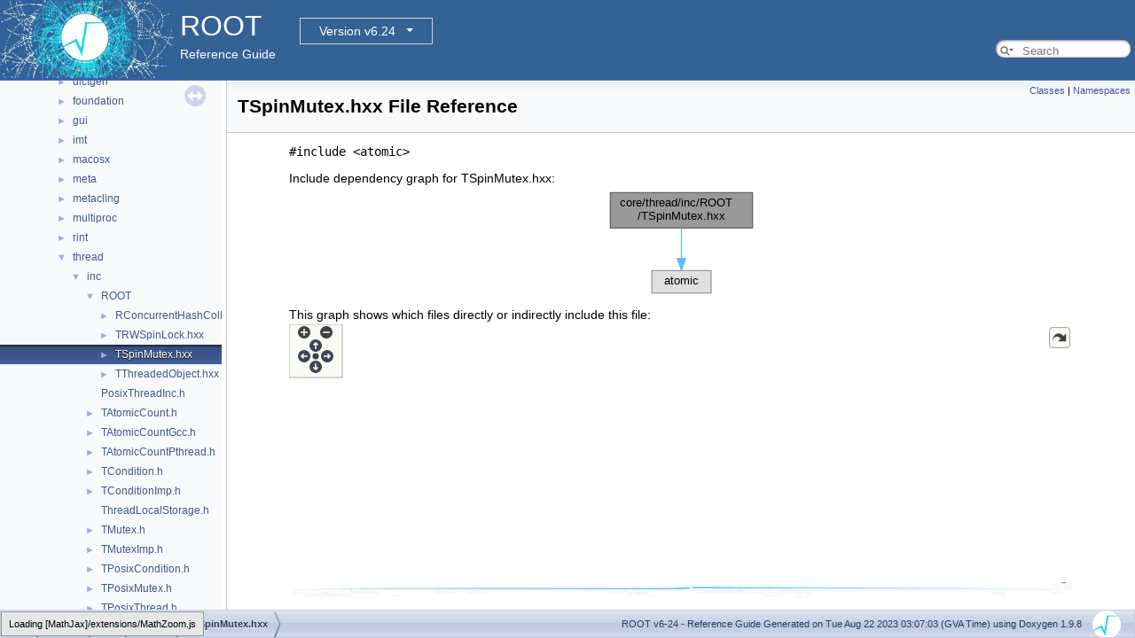

--- FILE ---
content_type: text/css
request_url: https://root.cern/doc/v624/search/search.css
body_size: 5361
content:
/*---------------- Search Box */

#MSearchBox {
    position: absolute;
    right: 5px;
}
/*---------------- Search box styling */

.SRPage * {
    font-weight: normal;
    line-height: normal;
}

dark-mode-toggle {
    margin-left: 5px;
    display: flex;
    float: right;
}

#MSearchBox {
    display: inline-block;
    white-space : nowrap;
    background: var(--search-background-color);
    border-radius: 0.65em;
    box-shadow: var(--search-box-shadow);
    z-index: 102;
}

#MSearchBox .left {
    display: inline-block;
    vertical-align: middle;
    height: 1.4em;
}

#MSearchSelect {
    display: inline-block;
    vertical-align: middle;
    width: 20px;
    height: 19px;
    background-image: var(--search-magnification-select-image);
    margin: 0 0 0 0.3em;
    padding: 0;
}

#MSearchSelectExt {
    display: inline-block;
    vertical-align: middle;
    width: 10px;
    height: 19px;
    background-image: var(--search-magnification-image);
    margin: 0 0 0 0.5em;
    padding: 0;
}


#MSearchField {
    display: inline-block;
    vertical-align: middle;
    width: 7.5em;
    height: 19px;
    margin: 0 0.15em;
    padding: 0;
    line-height: 1em;
    border:none;
    color: var(--search-foreground-color);
    outline: none;
    font-family: var(--font-family-search);
    -webkit-border-radius: 0px;
    border-radius: 0px;
    background: none;
}

@media(hover: none) {
    /* to avoid zooming on iOS */
    #MSearchField {
        font-size: 16px;
    }
}

#MSearchBox .right {
    display: inline-block;
    vertical-align: middle;
    width: 1.4em;
    height: 1.4em;
}

#MSearchClose {
    display: none;
    font-size: inherit;
    background : none;
    border: none;
    margin: 0;
    padding: 0;
    outline: none;

}

#MSearchCloseImg {
    padding: 0.3em;
    margin: 0;
}

.MSearchBoxActive #MSearchField {
    color: var(--search-active-color);
}



/*---------------- Search filter selection */

#MSearchSelectWindow {
    display: none;
    position: absolute;
    left: 0; top: 0;
    border: 1px solid var(--search-filter-border-color);
    background-color: var(--search-filter-background-color);
    z-index: 10001;
    padding-top: 4px;
    padding-bottom: 4px;
    -moz-border-radius: 4px;
    -webkit-border-top-left-radius: 4px;
    -webkit-border-top-right-radius: 4px;
    -webkit-border-bottom-left-radius: 4px;
    -webkit-border-bottom-right-radius: 4px;
    -webkit-box-shadow: 5px 5px 5px rgba(0, 0, 0, 0.15);
}

.SelectItem {
    font: 8pt var(--font-family-search);
    padding-left:  2px;
    padding-right: 12px;
    border: 0px;
}

span.SelectionMark {
    margin-right: 4px;
    font-family: var(--font-family-monospace);
    outline-style: none;
    text-decoration: none;
}

a.SelectItem {
    display: block;
    outline-style: none;
    color: var(--search-filter-foreground-color);
    text-decoration: none;
    padding-left:   6px;
    padding-right: 12px;
}

a.SelectItem:focus,
a.SelectItem:active {
    color: var(--search-filter-foreground-color);
    outline-style: none;
    text-decoration: none;
}

a.SelectItem:hover {
    color: var(--search-filter-highlight-text-color);
    background-color: var(--search-filter-highlight-bg-color);
    outline-style: none;
    text-decoration: none;
    cursor: pointer;
    display: block;
}

/*---------------- Search results window */

iframe#MSearchResults {
    /*width: 60ex;*/
    height: 15em;
}

#MSearchResultsWindow {
    display: none;
    position: absolute;
    left: 0; top: 0;
    border: 1px solid var(--search-results-border-color);
    background-color: var(--search-results-background-color);
    z-index:10000;
    width: 300px;
    height: 400px;
    overflow: auto;
}

/* ----------------------------------- */


#SRIndex {
    clear:both; 
}

.SREntry {
    font-size: 10pt;
    padding-left: 1ex;
}

.SRPage .SREntry {
    font-size: 8pt;
    padding: 1px 5px;
}

div.SRPage {
    margin: 5px 2px;
    background-color: var(--search-results-background-color);
}

.SRChildren {
    padding-left: 3ex; padding-bottom: .5em 
}

.SRPage .SRChildren {
    display: none;
}

.SRSymbol {
    font-weight: bold;
    color: var(--search-results-foreground-color);
    font-family: var(--font-family-search);
    text-decoration: none;
    outline: none;
}

a.SRScope {
    display: block;
    color: var(--search-results-foreground-color);
    font-family: var(--font-family-search);
    font-size: 8pt;
    text-decoration: none;
    outline: none;
}

a.SRSymbol:focus, a.SRSymbol:active,
a.SRScope:focus, a.SRScope:active {
    text-decoration: underline;
}

span.SRScope {
    padding-left: 4px;
    font-family: var(--font-family-search);
}

.SRPage .SRStatus {
    padding: 2px 5px;
    font-size: 8pt;
    font-style: italic;
    font-family: var(--font-family-search);
}

.SRResult {
    display: none;
}

div.searchresults {
    margin-left: 10px;
    margin-right: 10px;
}

/*---------------- External search page results */

.pages b {
   color: white;
   padding: 5px 5px 3px 5px;
   background-image: var(--nav-gradient-active-image-parent);
   background-repeat: repeat-x;
   text-shadow: 0 1px 1px #000000;
}

.pages {
    line-height: 17px;
    margin-left: 4px;
    text-decoration: none;
}

.hl {
    font-weight: bold;
}

#searchresults {
    margin-bottom: 20px;
}

.searchpages {
    margin-top: 10px;
}



--- FILE ---
content_type: text/css
request_url: https://root.cern/doc/dropdown.css
body_size: 1362
content:
/* (c) Axel Naumann, CERN; 2020-03-02 */
/* Adapted from https://www.w3schools.com/howto/howto_css_dropdown.asp */
.dropbtn {
  margin-left: 30px;
  border: 1px solid lightgray;
  color: white;
  background-color: #346295;
  padding: 6px 16px 6px 16px;
  font-size: 14px;
  min-width: 150px;
}
.dropbtn:after{
    content: '';
    border: 4px solid transparent;
    border-top: 4px solid white;
    margin-left: 12px;
    margin-bottom: 3px;
    display: inline-block;
    vertical-align: bottom;
}

/* The container <div> - needed to position the dropdown content */
.dropdown {
  position: relative;
  display: inline-block;
}

/* Dropdown Content (Hidden by Default) */
.dropdown-content {
  display: none;
  position: absolute;
  margin-left: 30px;
  background-color: #f1f1f1;
  min-width: 150px;
  box-shadow: 0px 8px 16px 0px rgba(0,0,0,0.2);
  z-index: 1;
}

/* Links inside the dropdown */.dropdown-content a {
  color: black;
  padding: 4px 16px;
  text-decoration: none;
  display: block;
}

/* Change color of dropdown links on hover */
.dropdown-content a:hover {background-color: #ddd;}

/* Show the dropdown menu on hover */
.dropdown:hover .dropdown-content {display: block;}

/* Change the background color of the dropdown button when the dropdown content is shown */
.dropdown:hover .dropbtn {
   color: black;
   background-color:  #62D1E2;
}


--- FILE ---
content_type: application/javascript
request_url: https://root.cern/doc/v624/dir_24c8ae478059bdd9d51b984d49e4325e.js
body_size: 1823
content:
var dir_24c8ae478059bdd9d51b984d49e4325e =
[
    [ "ROOT", "dir_76d9e0ddcd915b57abbc2d6d6eb168f1.html", "dir_76d9e0ddcd915b57abbc2d6d6eb168f1" ],
    [ "PosixThreadInc.h", "PosixThreadInc_8h.html", null ],
    [ "TAtomicCount.h", "TAtomicCount_8h.html", "TAtomicCount_8h" ],
    [ "TAtomicCountGcc.h", "TAtomicCountGcc_8h.html", "TAtomicCountGcc_8h" ],
    [ "TAtomicCountPthread.h", "TAtomicCountPthread_8h.html", "TAtomicCountPthread_8h" ],
    [ "TCondition.h", "TCondition_8h.html", "TCondition_8h" ],
    [ "TConditionImp.h", "TConditionImp_8h.html", "TConditionImp_8h" ],
    [ "ThreadLocalStorage.h", "ThreadLocalStorage_8h.html", null ],
    [ "TMutex.h", "TMutex_8h.html", "TMutex_8h" ],
    [ "TMutexImp.h", "TMutexImp_8h.html", "TMutexImp_8h" ],
    [ "TPosixCondition.h", "TPosixCondition_8h.html", "TPosixCondition_8h" ],
    [ "TPosixMutex.h", "TPosixMutex_8h.html", "TPosixMutex_8h" ],
    [ "TPosixThread.h", "TPosixThread_8h.html", "TPosixThread_8h" ],
    [ "TPosixThreadFactory.h", "TPosixThreadFactory_8h.html", "TPosixThreadFactory_8h" ],
    [ "TRWLock.h", "TRWLock_8h.html", "TRWLock_8h" ],
    [ "TSemaphore.h", "TSemaphore_8h.html", "TSemaphore_8h" ],
    [ "TThread.h", "TThread_8h.html", "TThread_8h" ],
    [ "TThreadFactory.h", "TThreadFactory_8h.html", "TThreadFactory_8h" ],
    [ "TThreadImp.h", "TThreadImp_8h.html", "TThreadImp_8h" ],
    [ "TThreadPool.h", "TThreadPool_8h.html", "TThreadPool_8h" ],
    [ "TWin32AtomicCount.h", "TWin32AtomicCount_8h.html", "TWin32AtomicCount_8h" ],
    [ "TWin32Condition.h", "TWin32Condition_8h.html", "TWin32Condition_8h" ],
    [ "TWin32Mutex.h", "TWin32Mutex_8h.html", "TWin32Mutex_8h" ],
    [ "TWin32Thread.h", "TWin32Thread_8h.html", "TWin32Thread_8h" ],
    [ "TWin32ThreadFactory.h", "TWin32ThreadFactory_8h.html", "TWin32ThreadFactory_8h" ]
];

--- FILE ---
content_type: application/javascript
request_url: https://root.cern/doc/selectversion.js
body_size: 3924
content:
/// (c) Axel Naumann, CERN; 2020-03-02
'use strict';

/// Configurable section.

// What the master is called. Leave untouched if master has no doc.
const master = 'master';

/// Pathname part of the URL containing the different versioned doxygen
/// subdirectories. Must be browsable.
const urlroot = '/doc';
const urlrootdirs = urlroot.split('/').length;

// Convert a url directory (e.g. "v620") to a version number displayed on the
// web page (e.g. "6.20").
function url2label(versdir) {
   return versdir.replace(/^v(\d)/, 'v$1.');
}

function url2version(patharr) {
   // Given the directory array of a URL (i.e. without domain), extract the
   // version corresponding to the URL.
   // E.g. for `https://example.com/doc/master/classX.html`, the directory array
   // becomes `["doc", "master, "classX.html"]. This function might return
   // the second element, `master`.
   return patharr[patharr.length - urlrootdirs];
}

///=============================================================================

// The latest release. NOT necessarily equal to latest-stable, as stable releases are only
// once every two versions.
// >>> CHANGE THIS WHEN A NEW VERSION IS RELEASED! (stable or not) <<<
const LATEST_VERSION = 638; 
const LATEST_VERSION_IS_STABLE = LATEST_VERSION % 4 === 0;
const LATEST_STABLE = LATEST_VERSION - 2 * !LATEST_VERSION_IS_STABLE;
const FIRST_VERSION = 610;

// Redirect from latest-stable to the actual latest release
let patharr = window.location.pathname.replace(/\/+/g, '/').split('/');
if (url2version(patharr) === 'latest-stable') {
   patharr[patharr.length - urlrootdirs] = `v${LATEST_STABLE}`;
   let newLocation = patharr.join('/');
   if (window.location.hash)
      newLocation += `#${window.location.hash}`;
   window.location.replace(newLocation);
}

let versions = ["master", "latest-stable"];
for (let i = LATEST_VERSION; i >= FIRST_VERSION; i -= 2) {
   versions.push(`v${i}`);
}

// Index of the "latest-stable" element in `versions`. Never changes.
const LATEST_STABLE_IDX = 1;
// Index of the actual version that latest-stable redirects to in `versions`.
// It's either the one immediately after latest-stable or 2 places after it (depending
// whether the latest release is stable or not).
const LATEST_STABLE_REDIRECT_IDX = LATEST_STABLE_IDX + 1 + !LATEST_VERSION_IS_STABLE;

let thisvers = url2version(patharr);
$('.dropbtn').html("Version " + url2label(thisvers));

let baseUrl = patharr.slice(0, urlrootdirs).join('/');
let dropdown = document.querySelector('.dropdown-content');
let latestStableLink;
for (let i = 0; i < versions.length; ++i) {
   let version = versions[i];
   let a = document.createElement('a');
   a.classList.add('verslink');
   a.innerText = url2label(version);
   dropdown.append(a);

   // latest-stable redirects to the actual latest stable version
   if (i === LATEST_STABLE_IDX) {
      // this gets checked already by the actual latest version, so don't waste
      // an AJAX request for it.
      latestStableLink = a;
      continue;
   }

   // Enable all links that are reachable by a HEAD request.
   let url = `${baseUrl}/${version}/${patharr[patharr.length-1]}`;
   let request = new XMLHttpRequest();
   request.open('HEAD', url, true);
   request.onreadystatechange = () => {
      let linksToChange = [a];

      // Normally we only enable the link relative to the HEAD request we just did, but in case this is
      // the latest stable version we also enable the "latest-stable" link.
      if (i === LATEST_STABLE_REDIRECT_IDX)
         linksToChange.push(latestStableLink);

      for (let link of linksToChange) {
         if (request.readyState === 4 && request.status === 404) {
            link.style['color'] = "gray";
            link.style['text-decoration'] = 'line-through';
            link.href = 'javascript:void(0)';
         } else {
            link.href = url;
         }
      }
   };
   request.send();
}


--- FILE ---
content_type: image/svg+xml
request_url: https://root.cern/doc/v624/TSpinMutex_8hxx__dep__incl.svg
body_size: 224892
content:
<?xml version="1.0" encoding="UTF-8" standalone="no"?>
<!DOCTYPE svg PUBLIC "-//W3C//DTD SVG 1.1//EN"
 "http://www.w3.org/Graphics/SVG/1.1/DTD/svg11.dtd">
<!-- Generated by graphviz version 2.43.0 (0)
 -->
<!-- Title: core/thread/inc/ROOT/TSpinMutex.hxx Pages: 1 -->
<!--zoomable 456 -->

<svg id="main" version="1.1" xmlns="http://www.w3.org/2000/svg" xmlns:xlink="http://www.w3.org/1999/xlink" xml:space="preserve" onload="init(evt)">
<style type="text/css"><![CDATA[
.node, .edge {opacity: 0.7;}
.node.selected, .edge.selected {opacity: 1;}
.edge:hover path { stroke: red; }
.edge:hover polygon { stroke: red; fill: red; }
]]></style>

<defs>
  <circle id="rim" cx="0" cy="0" r="7"/>
  <circle id="rim2" cx="0" cy="0" r="3.5"/>
  <g id="zoomPlus">
    <use xlink:href="#rim" fill="#404040"><set attributeName="fill" to="#808080" begin="zoomplus.mouseover" end="zoomplus.mouseout"/></use>
    <path d="M-4,0h8M0,-4v8" fill="none" stroke="white" stroke-width="1.5" pointer-events="none"/>
  </g>
  <g id="zoomMin">
    <use xlink:href="#rim" fill="#404040"><set attributeName="fill" to="#808080" begin="zoomminus.mouseover" end="zoomminus.mouseout"/></use>
    <path d="M-4,0h8" fill="none" stroke="white" stroke-width="1.5" pointer-events="none"/>
  </g>
  <g id="arrowUp" transform="translate(30 24)">
    <use xlink:href="#rim"/>
    <path pointer-events="none" fill="none" stroke="white" stroke-width="1.5" d="M0,-3.0v7 M-2.5,-0.5L0,-3.0L2.5,-0.5"/>
  </g>
  <g id="arrowRight" transform="rotate(90) translate(36 -43)">
    <use xlink:href="#rim"/>
    <path pointer-events="none" fill="none" stroke="white" stroke-width="1.5" d="M0,-3.0v7 M-2.5,-0.5L0,-3.0L2.5,-0.5"/>
  </g>
  <g id="arrowDown" transform="rotate(180) translate(-30 -48)">
    <use xlink:href="#rim"/>
    <path pointer-events="none" fill="none" stroke="white" stroke-width="1.5" d="M0,-3.0v7 M-2.5,-0.5L0,-3.0L2.5,-0.5"/>
  </g>
  <g id="arrowLeft" transform="rotate(270) translate(-36 17)">
    <use xlink:href="#rim"/>
    <path pointer-events="none" fill="none" stroke="white" stroke-width="1.5" d="M0,-3.0v7 M-2.5,-0.5L0,-3.0L2.5,-0.5"/>
  </g>
  <g id="resetDef">
    <use xlink:href="#rim2" fill="#404040"><set attributeName="fill" to="#808080" begin="reset.mouseover" end="reset.mouseout"/></use>
  </g>
</defs>
<script type="application/ecmascript">
var viewWidth = 21449;
var viewHeight = 456;
var sectionId = 'dynsection-1';
</script>
<script type="application/ecmascript" xlink:href="svg.min.js"/>
<svg id="graph" class="graph">
<g id="viewport">
<title>core/thread/inc/ROOT/TSpinMutex.hxx</title>
<!-- Node1 -->
<g id="Node000001" class="node">
<title>Node1</title>
<g id="a_Node000001"><a xlink:title=" ">
<polygon fill="#999999" stroke="#666666" points="21160,-448 21040,-448 21040,-418 21160,-418 21160,-448"/>
<text text-anchor="start" x="21048" y="-436" font-family="Helvetica,sans-Serif" font-size="10.00">core/thread/inc/ROOT</text>
<text text-anchor="middle" x="21100" y="-425" font-family="Helvetica,sans-Serif" font-size="10.00">/TSpinMutex.hxx</text>
</a>
</g>
</g>
<!-- Node2 -->
<g id="Node000002" class="node">
<title>Node2</title>
<g id="a_Node000002"><a xlink:href="TRWSpinLock_8hxx.html" target="_top" xlink:title=" ">
<polygon fill="white" stroke="#666666" points="10899,-382 10779,-382 10779,-352 10899,-352 10899,-382"/>
<text text-anchor="start" x="10787" y="-370" font-family="Helvetica,sans-Serif" font-size="10.00">core/thread/inc/ROOT</text>
<text text-anchor="middle" x="10839" y="-359" font-family="Helvetica,sans-Serif" font-size="10.00">/TRWSpinLock.hxx</text>
</a>
</g>
</g>
<!-- Node1&#45;&gt;Node2 -->
<g id="edge1_Node000001_Node000002" class="edge">
<title>Node1&#45;&gt;Node2</title>
<g id="a_edge1_Node000001_Node000002"><a xlink:title=" ">
<path fill="none" stroke="#63b8ff" d="M21029.68,-431.56C20169.68,-426.2 11696.73,-373.35 10899.16,-368.38"/>
<polygon fill="#63b8ff" stroke="#63b8ff" points="21029.72,-435.06 21039.74,-431.62 21029.76,-428.06 21029.72,-435.06"/>
</a>
</g>
</g>
<!-- Node392 -->
<g id="Node000392" class="node">
<title>Node392</title>
<g id="a_Node000392"><a xlink:href="TThreadedObject_8hxx.html" target="_top" xlink:title=" ">
<polygon fill="white" stroke="#666666" points="21072,-382 20948,-382 20948,-352 21072,-352 21072,-382"/>
<text text-anchor="start" x="20956" y="-370" font-family="Helvetica,sans-Serif" font-size="10.00">core/thread/inc/ROOT</text>
<text text-anchor="middle" x="21010" y="-359" font-family="Helvetica,sans-Serif" font-size="10.00">/TThreadedObject.hxx</text>
</a>
</g>
</g>
<!-- Node1&#45;&gt;Node392 -->
<g id="edge248_Node000001_Node000392" class="edge">
<title>Node1&#45;&gt;Node392</title>
<g id="a_edge248_Node000001_Node000392"><a xlink:title=" ">
<path fill="none" stroke="#63b8ff" d="M21071.53,-411.75C21057.99,-402.13 21042.14,-390.86 21029.92,-382.16"/>
<polygon fill="#63b8ff" stroke="#63b8ff" points="21069.85,-414.85 21080.03,-417.8 21073.9,-409.15 21069.85,-414.85"/>
</a>
</g>
</g>
<!-- Node393 -->
<g id="Node000393" class="node">
<title>Node393</title>
<g id="a_Node000393"><a xlink:href="TRWMutexImp_8cxx.html" target="_top" xlink:title=" ">
<polygon fill="white" stroke="#666666" points="21247,-244.5 21101,-244.5 21101,-214.5 21247,-214.5 21247,-244.5"/>
<text text-anchor="start" x="21109" y="-232.5" font-family="Helvetica,sans-Serif" font-size="10.00">core/thread/src/TRWMutex</text>
<text text-anchor="middle" x="21174" y="-221.5" font-family="Helvetica,sans-Serif" font-size="10.00">Imp.cxx</text>
</a>
</g>
</g>
<!-- Node1&#45;&gt;Node393 -->
<g id="edge250_Node000001_Node000393" class="edge">
<title>Node1&#45;&gt;Node393</title>
<g id="a_edge250_Node000001_Node000393"><a xlink:title=" ">
<path fill="none" stroke="#63b8ff" d="M21098.55,-407.86C21097.74,-377.75 21099.69,-325.46 21119,-286 21127.17,-269.31 21142.35,-254.59 21154.69,-244.51"/>
<polygon fill="#63b8ff" stroke="#63b8ff" points="21095.05,-408.02 21098.95,-417.88 21102.05,-407.75 21095.05,-408.02"/>
</a>
</g>
</g>
<!-- Node394 -->
<g id="Node000394" class="node">
<title>Node394</title>
<g id="a_Node000394"><a xlink:href="TRWMutexImp_8h.html" target="_top" xlink:title=" ">
<polygon fill="white" stroke="#666666" points="21438,-316 21292,-316 21292,-286 21438,-286 21438,-316"/>
<text text-anchor="start" x="21300" y="-304" font-family="Helvetica,sans-Serif" font-size="10.00">core/thread/src/TRWMutex</text>
<text text-anchor="middle" x="21365" y="-293" font-family="Helvetica,sans-Serif" font-size="10.00">Imp.h</text>
</a>
</g>
</g>
<!-- Node1&#45;&gt;Node394 -->
<g id="edge251_Node000001_Node000394" class="edge">
<title>Node1&#45;&gt;Node394</title>
<g id="a_edge251_Node000001_Node000394"><a xlink:title=" ">
<path fill="none" stroke="#63b8ff" d="M21170.53,-430.68C21217.31,-426.52 21277.81,-414.51 21321,-382 21343.04,-365.41 21355.44,-334.42 21361.13,-316.26"/>
<polygon fill="#63b8ff" stroke="#63b8ff" points="21170.16,-427.2 21160.46,-431.47 21170.71,-434.18 21170.16,-427.2"/>
</a>
</g>
</g>
<!-- Node396 -->
<g id="Node000396" class="node">
<title>Node396</title>
<g id="a_Node000396"><a xlink:href="TReentrantRWLock_8cxx.html" target="_top" xlink:title=" ">
<polygon fill="white" stroke="#666666" points="21274,-316 21128,-316 21128,-286 21274,-286 21274,-316"/>
<text text-anchor="start" x="21136" y="-304" font-family="Helvetica,sans-Serif" font-size="10.00">core/thread/src/TReentrant</text>
<text text-anchor="middle" x="21201" y="-293" font-family="Helvetica,sans-Serif" font-size="10.00">RWLock.cxx</text>
</a>
</g>
</g>
<!-- Node1&#45;&gt;Node396 -->
<g id="edge254_Node000001_Node000396" class="edge">
<title>Node1&#45;&gt;Node396</title>
<g id="a_edge254_Node000001_Node000396"><a xlink:title=" ">
<path fill="none" stroke="#63b8ff" d="M21115.15,-409.45C21126.31,-393.17 21142.07,-370.83 21157,-352 21166.91,-339.5 21178.92,-325.94 21187.89,-316.11"/>
<polygon fill="#63b8ff" stroke="#63b8ff" points="21112.19,-407.57 21109.46,-417.81 21117.98,-411.51 21112.19,-407.57"/>
</a>
</g>
</g>
<!-- Node397 -->
<g id="Node000397" class="node">
<title>Node397</title>
<g id="a_Node000397"><a xlink:href="TReentrantRWLock_8hxx.html" target="_top" xlink:title=" ">
<polygon fill="white" stroke="#666666" points="21312,-382 21166,-382 21166,-352 21312,-352 21312,-382"/>
<text text-anchor="start" x="21174" y="-370" font-family="Helvetica,sans-Serif" font-size="10.00">core/thread/src/TReentrant</text>
<text text-anchor="middle" x="21239" y="-359" font-family="Helvetica,sans-Serif" font-size="10.00">RWLock.hxx</text>
</a>
</g>
</g>
<!-- Node1&#45;&gt;Node397 -->
<g id="edge255_Node000001_Node000397" class="edge">
<title>Node1&#45;&gt;Node397</title>
<g id="a_edge255_Node000001_Node000397"><a xlink:title=" ">
<path fill="none" stroke="#63b8ff" d="M21139.86,-413.65C21161.72,-403.58 21188.39,-391.3 21208.57,-382.01"/>
<polygon fill="#63b8ff" stroke="#63b8ff" points="21138.12,-410.59 21130.5,-417.95 21141.05,-416.95 21138.12,-410.59"/>
</a>
</g>
</g>
<!-- Node398 -->
<g id="Node000398" class="node">
<title>Node398</title>
<g id="a_Node000398"><a xlink:href="RSlotStack_8hxx.html" target="_top" xlink:title=" ">
<polygon fill="white" stroke="#666666" points="20929.5,-382 20782.5,-382 20782.5,-352 20929.5,-352 20929.5,-382"/>
<text text-anchor="start" x="20790.5" y="-370" font-family="Helvetica,sans-Serif" font-size="10.00">tree/dataframe/inc</text>
<text text-anchor="middle" x="20856" y="-359" font-family="Helvetica,sans-Serif" font-size="10.00">/ROOT/RDF/RSlotStack.hxx</text>
</a>
</g>
</g>
<!-- Node1&#45;&gt;Node398 -->
<g id="edge258_Node000001_Node000398" class="edge">
<title>Node1&#45;&gt;Node398</title>
<g id="a_edge258_Node000001_Node000398"><a xlink:title=" ">
<path fill="none" stroke="#63b8ff" d="M21036.66,-415.39C20997.16,-405.03 20946.9,-391.84 20909.42,-382.01"/>
<polygon fill="#63b8ff" stroke="#63b8ff" points="21035.89,-418.8 21046.45,-417.95 21037.67,-412.03 21035.89,-418.8"/>
</a>
</g>
</g>
<!-- Node3 -->
<g id="Node000003" class="node">
<title>Node3</title>
<g id="a_Node000003"><a xlink:href="RConcurrentHashColl_8cxx.html" target="_top" xlink:title=" ">
<polygon fill="white" stroke="#666666" points="10655,-316 10503,-316 10503,-286 10655,-286 10655,-316"/>
<text text-anchor="start" x="10511" y="-304" font-family="Helvetica,sans-Serif" font-size="10.00">core/thread/src/RConcurrent</text>
<text text-anchor="middle" x="10579" y="-293" font-family="Helvetica,sans-Serif" font-size="10.00">HashColl.cxx</text>
</a>
</g>
</g>
<!-- Node2&#45;&gt;Node3 -->
<g id="edge2_Node000002_Node000003" class="edge">
<title>Node2&#45;&gt;Node3</title>
<g id="a_edge2_Node000002_Node000003"><a xlink:title=" ">
<path fill="none" stroke="#63b8ff" d="M10772.04,-349.52C10729.87,-339.14 10676.03,-325.88 10635.93,-316.01"/>
<polygon fill="#63b8ff" stroke="#63b8ff" points="10771.4,-352.96 10781.94,-351.95 10773.07,-346.17 10771.4,-352.96"/>
</a>
</g>
</g>
<!-- Node4 -->
<g id="Node000004" class="node">
<title>Node4</title>
<g id="a_Node000004"><a xlink:href="TRWSpinLock_8cxx.html" target="_top" xlink:title=" ">
<polygon fill="white" stroke="#666666" points="10852.5,-310.5 10673.5,-310.5 10673.5,-291.5 10852.5,-291.5 10852.5,-310.5"/>
<text text-anchor="middle" x="10763" y="-298.5" font-family="Helvetica,sans-Serif" font-size="10.00">core/thread/src/TRWSpinLock.cxx</text>
</a>
</g>
</g>
<!-- Node2&#45;&gt;Node4 -->
<g id="edge3_Node000002_Node000004" class="edge">
<title>Node2&#45;&gt;Node4</title>
<g id="a_edge3_Node000002_Node000004"><a xlink:title=" ">
<path fill="none" stroke="#63b8ff" d="M10814.37,-345.26C10800.54,-333.61 10784.01,-319.69 10773.5,-310.84"/>
<polygon fill="#63b8ff" stroke="#63b8ff" points="10812.23,-348.03 10822.13,-351.8 10816.74,-342.68 10812.23,-348.03"/>
</a>
</g>
</g>
<!-- Node5 -->
<g id="Node000005" class="node">
<title>Node5</title>
<g id="a_Node000005"><a xlink:href="TFile_8h.html" target="_top" xlink:title=" ">
<polygon fill="white" stroke="#666666" points="10959.5,-310.5 10870.5,-310.5 10870.5,-291.5 10959.5,-291.5 10959.5,-310.5"/>
<text text-anchor="middle" x="10915" y="-298.5" font-family="Helvetica,sans-Serif" font-size="10.00">io/io/inc/TFile.h</text>
</a>
</g>
</g>
<!-- Node2&#45;&gt;Node5 -->
<g id="edge4_Node000002_Node000005" class="edge">
<title>Node2&#45;&gt;Node5</title>
<g id="a_edge4_Node000002_Node000005"><a xlink:title=" ">
<path fill="none" stroke="#63b8ff" d="M10863.63,-345.26C10877.46,-333.61 10893.99,-319.69 10904.5,-310.84"/>
<polygon fill="#63b8ff" stroke="#63b8ff" points="10861.26,-342.68 10855.87,-351.8 10865.77,-348.03 10861.26,-342.68"/>
</a>
</g>
</g>
<!-- Node6 -->
<g id="Node000006" class="node">
<title>Node6</title>
<g id="a_Node000006"><a xlink:href="TCling_8cxx.html" target="_top" xlink:title=" ">
<polygon fill="white" stroke="#666666" points="2382.5,-167.5 2275.5,-167.5 2275.5,-137.5 2382.5,-137.5 2382.5,-167.5"/>
<text text-anchor="start" x="2283.5" y="-155.5" font-family="Helvetica,sans-Serif" font-size="10.00">core/metacling/src</text>
<text text-anchor="middle" x="2329" y="-144.5" font-family="Helvetica,sans-Serif" font-size="10.00">/TCling.cxx</text>
</a>
</g>
</g>
<!-- Node5&#45;&gt;Node6 -->
<g id="edge5_Node000005_Node000006" class="edge">
<title>Node5&#45;&gt;Node6</title>
<g id="a_edge5_Node000005_Node000006"><a xlink:title=" ">
<path fill="none" stroke="#63b8ff" d="M10877.73,-289.05C10872.16,-287.79 10866.46,-286.71 10861,-286 10798.08,-277.85 1769.77,-294.95 1725,-250 1712.14,-237.09 1712.55,-222.31 1725,-209 1766.16,-165.01 2206.77,-183.98 2266,-173 2273.43,-171.62 2281.22,-169.66 2288.68,-167.5"/>
<polygon fill="#63b8ff" stroke="#63b8ff" points="10876.96,-292.47 10887.51,-291.46 10878.64,-285.67 10876.96,-292.47"/>
</a>
</g>
</g>
<!-- Node7 -->
<g id="Node000007" class="node">
<title>Node7</title>
<g id="a_Node000007"><a xlink:href="TGeoManager_8cxx.html" target="_top" xlink:title=" ">
<polygon fill="white" stroke="#666666" points="18246,-239 18062,-239 18062,-220 18246,-220 18246,-239"/>
<text text-anchor="middle" x="18154" y="-227" font-family="Helvetica,sans-Serif" font-size="10.00">geom/geom/src/TGeoManager.cxx</text>
</a>
</g>
</g>
<!-- Node5&#45;&gt;Node7 -->
<g id="edge6_Node000005_Node000007" class="edge">
<title>Node5&#45;&gt;Node7</title>
<g id="a_edge6_Node000005_Node000007"><a xlink:title=" ">
<path fill="none" stroke="#63b8ff" d="M10970.28,-299.91C11614.5,-298.76 17679.36,-287.06 18053,-250 18074.86,-247.83 18099.03,-243.25 18118.24,-239.07"/>
<polygon fill="#63b8ff" stroke="#63b8ff" points="10969.88,-296.41 10959.89,-299.92 10969.89,-303.41 10969.88,-296.41"/>
</a>
</g>
</g>
<!-- Node8 -->
<g id="Node000008" class="node">
<title>Node8</title>
<g id="a_Node000008"><a xlink:href="TGeoVolume_8cxx.html" target="_top" xlink:title=" ">
<polygon fill="white" stroke="#666666" points="18443.5,-239 18264.5,-239 18264.5,-220 18443.5,-220 18443.5,-239"/>
<text text-anchor="middle" x="18354" y="-227" font-family="Helvetica,sans-Serif" font-size="10.00">geom/geom/src/TGeoVolume.cxx</text>
</a>
</g>
</g>
<!-- Node5&#45;&gt;Node8 -->
<g id="edge7_Node000005_Node000008" class="edge">
<title>Node5&#45;&gt;Node8</title>
<g id="a_edge7_Node000005_Node000008"><a xlink:title=" ">
<path fill="none" stroke="#63b8ff" d="M10969.85,-299.92C11621.64,-298.97 17870.47,-288.83 18255,-250 18276.44,-247.84 18300.13,-243.25 18318.96,-239.07"/>
<polygon fill="#63b8ff" stroke="#63b8ff" points="10969.77,-296.42 10959.78,-299.94 10969.78,-303.42 10969.77,-296.42"/>
</a>
</g>
</g>
<!-- Node9 -->
<g id="Node000009" class="node">
<title>Node9</title>
<g id="a_Node000009"><a xlink:href="TGeoChecker_8cxx.html" target="_top" xlink:title=" ">
<polygon fill="white" stroke="#666666" points="18588.5,-244.5 18461.5,-244.5 18461.5,-214.5 18588.5,-214.5 18588.5,-244.5"/>
<text text-anchor="start" x="18469.5" y="-232.5" font-family="Helvetica,sans-Serif" font-size="10.00">geom/geompainter/src</text>
<text text-anchor="middle" x="18525" y="-221.5" font-family="Helvetica,sans-Serif" font-size="10.00">/TGeoChecker.cxx</text>
</a>
</g>
</g>
<!-- Node5&#45;&gt;Node9 -->
<g id="edge8_Node000005_Node000009" class="edge">
<title>Node5&#45;&gt;Node9</title>
<g id="a_edge8_Node000005_Node000009"><a xlink:title=" ">
<path fill="none" stroke="#63b8ff" d="M10969.8,-300.04C11630.9,-300.44 18058.39,-302.99 18452,-250 18460.97,-248.79 18470.41,-246.82 18479.41,-244.58"/>
<polygon fill="#63b8ff" stroke="#63b8ff" points="10969.6,-296.54 10959.59,-300.03 10969.59,-303.54 10969.6,-296.54"/>
</a>
</g>
</g>
<!-- Node10 -->
<g id="Node000010" class="node">
<title>Node10</title>
<g id="a_Node000010"><a xlink:href="TASPaletteEditor_8cxx.html" target="_top" xlink:title=" ">
<polygon fill="white" stroke="#666666" points="18729,-244.5 18607,-244.5 18607,-214.5 18729,-214.5 18729,-244.5"/>
<text text-anchor="start" x="18615" y="-232.5" font-family="Helvetica,sans-Serif" font-size="10.00">graf2d/asimage/src</text>
<text text-anchor="middle" x="18668" y="-221.5" font-family="Helvetica,sans-Serif" font-size="10.00">/TASPaletteEditor.cxx</text>
</a>
</g>
</g>
<!-- Node5&#45;&gt;Node10 -->
<g id="edge9_Node000005_Node000010" class="edge">
<title>Node5&#45;&gt;Node10</title>
<g id="a_edge9_Node000005_Node000010"><a xlink:title=" ">
<path fill="none" stroke="#63b8ff" d="M10969.82,-300.06C11637.98,-300.68 18195.8,-305.42 18597,-250 18605.74,-248.79 18614.92,-246.82 18623.68,-244.58"/>
<polygon fill="#63b8ff" stroke="#63b8ff" points="10969.52,-296.56 10959.52,-300.05 10969.51,-303.56 10969.52,-296.56"/>
</a>
</g>
</g>
<!-- Node11 -->
<g id="Node000011" class="node">
<title>Node11</title>
<g id="a_Node000011"><a xlink:href="TEveGeoNode_8cxx.html" target="_top" xlink:title=" ">
<polygon fill="white" stroke="#666666" points="18926.5,-239 18747.5,-239 18747.5,-220 18926.5,-220 18926.5,-239"/>
<text text-anchor="middle" x="18837" y="-227" font-family="Helvetica,sans-Serif" font-size="10.00">graf3d/eve/src/TEveGeoNode.cxx</text>
</a>
</g>
</g>
<!-- Node5&#45;&gt;Node11 -->
<g id="edge10_Node000005_Node000011" class="edge">
<title>Node5&#45;&gt;Node11</title>
<g id="a_edge10_Node000005_Node000011"><a xlink:title=" ">
<path fill="none" stroke="#63b8ff" d="M10970.29,-299.95C11647.65,-299.25 18327.53,-291.37 18738,-250 18759.44,-247.84 18783.13,-243.25 18801.96,-239.07"/>
<polygon fill="#63b8ff" stroke="#63b8ff" points="10969.84,-296.45 10959.85,-299.96 10969.85,-303.45 10969.84,-296.45"/>
</a>
</g>
</g>
<!-- Node12 -->
<g id="Node000012" class="node">
<title>Node12</title>
<g id="a_Node000012"><a xlink:href="TEveGeoShape_8cxx.html" target="_top" xlink:title=" ">
<polygon fill="white" stroke="#666666" points="19127.5,-239 18944.5,-239 18944.5,-220 19127.5,-220 19127.5,-239"/>
<text text-anchor="middle" x="19036" y="-227" font-family="Helvetica,sans-Serif" font-size="10.00">graf3d/eve/src/TEveGeoShape.cxx</text>
</a>
</g>
</g>
<!-- Node5&#45;&gt;Node12 -->
<g id="edge11_Node000005_Node000012" class="edge">
<title>Node5&#45;&gt;Node12</title>
<g id="a_edge11_Node000005_Node000012"><a xlink:title=" ">
<path fill="none" stroke="#63b8ff" d="M10969.59,-299.95C11652.21,-299.29 18513.68,-291.63 18935,-250 18956.86,-247.84 18981.03,-243.25 19000.24,-239.07"/>
<polygon fill="#63b8ff" stroke="#63b8ff" points="10969.53,-296.45 10959.53,-299.96 10969.54,-303.45 10969.53,-296.45"/>
</a>
</g>
</g>
<!-- Node13 -->
<g id="Node000013" class="node">
<title>Node13</title>
<g id="a_Node000013"><a xlink:href="TEveManager_8cxx.html" target="_top" xlink:title=" ">
<polygon fill="white" stroke="#666666" points="19322,-239 19146,-239 19146,-220 19322,-220 19322,-239"/>
<text text-anchor="middle" x="19234" y="-227" font-family="Helvetica,sans-Serif" font-size="10.00">graf3d/eve/src/TEveManager.cxx</text>
</a>
</g>
</g>
<!-- Node5&#45;&gt;Node13 -->
<g id="edge12_Node000005_Node000013" class="edge">
<title>Node5&#45;&gt;Node13</title>
<g id="a_edge12_Node000005_Node000013"><a xlink:title=" ">
<path fill="none" stroke="#63b8ff" d="M10969.89,-299.97C11663.5,-299.52 18704.02,-293.89 19136,-250 19157.23,-247.84 19180.68,-243.26 19199.32,-239.07"/>
<polygon fill="#63b8ff" stroke="#63b8ff" points="10969.68,-296.47 10959.68,-299.97 10969.68,-303.47 10969.68,-296.47"/>
</a>
</g>
</g>
<!-- Node14 -->
<g id="Node000014" class="node">
<title>Node14</title>
<g id="a_Node000014"><a xlink:href="REveGeoShape_8cxx.html" target="_top" xlink:title=" ">
<polygon fill="white" stroke="#666666" points="19700,-239 19510,-239 19510,-220 19700,-220 19700,-239"/>
<text text-anchor="middle" x="19605" y="-227" font-family="Helvetica,sans-Serif" font-size="10.00">graf3d/eve7/src/REveGeoShape.cxx</text>
</a>
</g>
</g>
<!-- Node5&#45;&gt;Node14 -->
<g id="edge13_Node000005_Node000014" class="edge">
<title>Node5&#45;&gt;Node14</title>
<g id="a_edge13_Node000005_Node000014"><a xlink:title=" ">
<path fill="none" stroke="#63b8ff" d="M10969.86,-299.96C11679.77,-299.43 19048.09,-292.93 19500,-250 19522.7,-247.84 19547.83,-243.26 19567.81,-239.07"/>
<polygon fill="#63b8ff" stroke="#63b8ff" points="10969.65,-296.46 10959.66,-299.97 10969.66,-303.46 10969.65,-296.46"/>
</a>
</g>
</g>
<!-- Node15 -->
<g id="Node000015" class="node">
<title>Node15</title>
<g id="a_Node000015"><a xlink:href="REveManager_8cxx.html" target="_top" xlink:title=" ">
<polygon fill="white" stroke="#666666" points="19901.5,-239 19718.5,-239 19718.5,-220 19901.5,-220 19901.5,-239"/>
<text text-anchor="middle" x="19810" y="-227" font-family="Helvetica,sans-Serif" font-size="10.00">graf3d/eve7/src/REveManager.cxx</text>
</a>
</g>
</g>
<!-- Node5&#45;&gt;Node15 -->
<g id="edge14_Node000005_Node000015" class="edge">
<title>Node5&#45;&gt;Node15</title>
<g id="a_edge14_Node000005_Node000015"><a xlink:title=" ">
<path fill="none" stroke="#63b8ff" d="M10969.83,-299.98C11688.84,-299.7 19245.95,-295.62 19709,-250 19730.86,-247.85 19755.03,-243.26 19774.24,-239.08"/>
<polygon fill="#63b8ff" stroke="#63b8ff" points="10969.74,-296.48 10959.74,-299.98 10969.74,-303.48 10969.74,-296.48"/>
</a>
</g>
</g>
<!-- Node16 -->
<g id="Node000016" class="node">
<title>Node16</title>
<g id="a_Node000016"><a xlink:href="TRootBrowserLite_8cxx.html" target="_top" xlink:title=" ">
<polygon fill="white" stroke="#666666" points="20058,-244.5 19920,-244.5 19920,-214.5 20058,-214.5 20058,-244.5"/>
<text text-anchor="start" x="19928" y="-232.5" font-family="Helvetica,sans-Serif" font-size="10.00">gui/gui/src/TRootBrowser</text>
<text text-anchor="middle" x="19989" y="-221.5" font-family="Helvetica,sans-Serif" font-size="10.00">Lite.cxx</text>
</a>
</g>
</g>
<!-- Node5&#45;&gt;Node16 -->
<g id="edge15_Node000005_Node000016" class="edge">
<title>Node5&#45;&gt;Node16</title>
<g id="a_edge15_Node000005_Node000016"><a xlink:title=" ">
<path fill="none" stroke="#63b8ff" d="M10969.97,-300.07C11698.77,-300.94 19437.48,-308.79 19910,-250 19919.67,-248.8 19929.87,-246.83 19939.61,-244.59"/>
<polygon fill="#63b8ff" stroke="#63b8ff" points="10969.75,-296.57 10959.75,-300.06 10969.74,-303.57 10969.75,-296.57"/>
</a>
</g>
</g>
<!-- Node17 -->
<g id="Node000017" class="node">
<title>Node17</title>
<g id="a_Node000017"><a xlink:href="TRootCanvas_8cxx.html" target="_top" xlink:title=" ">
<polygon fill="white" stroke="#666666" points="20231.5,-239 20076.5,-239 20076.5,-220 20231.5,-220 20231.5,-239"/>
<text text-anchor="middle" x="20154" y="-227" font-family="Helvetica,sans-Serif" font-size="10.00">gui/gui/src/TRootCanvas.cxx</text>
</a>
</g>
</g>
<!-- Node5&#45;&gt;Node17 -->
<g id="edge16_Node000005_Node000017" class="edge">
<title>Node5&#45;&gt;Node17</title>
<g id="a_edge16_Node000005_Node000017"><a xlink:title=" ">
<path fill="none" stroke="#63b8ff" d="M10969.8,-300.04C11704.43,-300.54 19585.37,-304.65 20067,-250 20085.92,-247.85 20106.74,-243.27 20123.27,-239.08"/>
<polygon fill="#63b8ff" stroke="#63b8ff" points="10969.76,-296.54 10959.75,-300.03 10969.75,-303.54 10969.76,-296.54"/>
</a>
</g>
</g>
<!-- Node18 -->
<g id="Node000018" class="node">
<title>Node18</title>
<g id="a_Node000018"><a xlink:href="TGHtmlBrowser_8cxx.html" target="_top" xlink:title=" ">
<polygon fill="white" stroke="#666666" points="20440,-239 20250,-239 20250,-220 20440,-220 20440,-239"/>
<text text-anchor="middle" x="20345" y="-227" font-family="Helvetica,sans-Serif" font-size="10.00">gui/guihtml/src/TGHtmlBrowser.cxx</text>
</a>
</g>
</g>
<!-- Node5&#45;&gt;Node18 -->
<g id="edge17_Node000005_Node000018" class="edge">
<title>Node5&#45;&gt;Node18</title>
<g id="a_edge17_Node000005_Node000018"><a xlink:title=" ">
<path fill="none" stroke="#63b8ff" d="M10969.7,-299.99C11711.08,-299.79 19748.07,-296.62 20240,-250 20262.7,-247.85 20287.83,-243.26 20307.81,-239.08"/>
<polygon fill="#63b8ff" stroke="#63b8ff" points="10969.56,-296.49 10959.56,-299.99 10969.56,-303.49 10969.56,-296.49"/>
</a>
</g>
</g>
<!-- Node19 -->
<g id="Node000019" class="node">
<title>Node19</title>
<g id="a_Node000019"><a xlink:href="TRecorder_8cxx.html" target="_top" xlink:title=" ">
<polygon fill="white" stroke="#666666" points="20623.5,-239 20458.5,-239 20458.5,-220 20623.5,-220 20623.5,-239"/>
<text text-anchor="middle" x="20541" y="-227" font-family="Helvetica,sans-Serif" font-size="10.00">gui/recorder/src/TRecorder.cxx</text>
</a>
</g>
</g>
<!-- Node5&#45;&gt;Node19 -->
<g id="edge18_Node000005_Node000019" class="edge">
<title>Node5&#45;&gt;Node19</title>
<g id="a_edge18_Node000005_Node000019"><a xlink:title=" ">
<path fill="none" stroke="#63b8ff" d="M10969.77,-300.03C11720.61,-300.47 19946.43,-304.01 20449,-250 20468.97,-247.85 20490.99,-243.27 20508.47,-239.08"/>
<polygon fill="#63b8ff" stroke="#63b8ff" points="10969.51,-296.53 10959.51,-300.03 10969.51,-303.53 10969.51,-296.53"/>
</a>
</g>
</g>
<!-- Node20 -->
<g id="Node000020" class="node">
<title>Node20</title>
<g id="a_Node000020"><a xlink:href="THbookFile_8h.html" target="_top" xlink:title=" ">
<polygon fill="white" stroke="#666666" points="19491.5,-239 19340.5,-239 19340.5,-220 19491.5,-220 19491.5,-239"/>
<text text-anchor="middle" x="19416" y="-227" font-family="Helvetica,sans-Serif" font-size="10.00">hist/hbook/inc/THbookFile.h</text>
</a>
</g>
</g>
<!-- Node5&#45;&gt;Node20 -->
<g id="edge19_Node000005_Node000020" class="edge">
<title>Node5&#45;&gt;Node20</title>
<g id="a_edge19_Node000005_Node000020"><a xlink:title=" ">
<path fill="none" stroke="#63b8ff" d="M10969.86,-300.02C11672.18,-300.25 18889.2,-301.36 19331,-250 19349.5,-247.85 19369.84,-243.26 19385.99,-239.08"/>
<polygon fill="#63b8ff" stroke="#63b8ff" points="10969.76,-296.52 10959.76,-300.02 10969.76,-303.52 10969.76,-296.52"/>
</a>
</g>
</g>
<!-- Node27 -->
<g id="Node000027" class="node">
<title>Node27</title>
<g id="a_Node000027"><a xlink:href="THnChain_8cxx.html" target="_top" xlink:title=" ">
<polygon fill="white" stroke="#666666" points="20784.5,-239 20641.5,-239 20641.5,-220 20784.5,-220 20784.5,-239"/>
<text text-anchor="middle" x="20713" y="-227" font-family="Helvetica,sans-Serif" font-size="10.00">hist/hist/src/THnChain.cxx</text>
</a>
</g>
</g>
<!-- Node5&#45;&gt;Node27 -->
<g id="edge25_Node000005_Node000027" class="edge">
<title>Node5&#45;&gt;Node27</title>
<g id="a_edge25_Node000005_Node000027"><a xlink:title=" ">
<path fill="none" stroke="#63b8ff" d="M10969.77,-299.9C11739.84,-298.41 20376,-281.05 20632,-250 20649.66,-247.86 20669.05,-243.27 20684.43,-239.09"/>
<polygon fill="#63b8ff" stroke="#63b8ff" points="10969.51,-296.4 10959.51,-299.92 10969.52,-303.4 10969.51,-296.4"/>
</a>
</g>
</g>
<!-- Node28 -->
<g id="Node000028" class="node">
<title>Node28</title>
<g id="a_Node000028"><a xlink:href="TDCacheFile_8h.html" target="_top" xlink:title=" ">
<polygon fill="white" stroke="#666666" points="164,-239 12,-239 12,-220 164,-220 164,-239"/>
<text text-anchor="middle" x="88" y="-227" font-family="Helvetica,sans-Serif" font-size="10.00">io/dcache/inc/TDCacheFile.h</text>
</a>
</g>
</g>
<!-- Node5&#45;&gt;Node28 -->
<g id="edge26_Node000005_Node000028" class="edge">
<title>Node5&#45;&gt;Node28</title>
<g id="a_edge26_Node000005_Node000028"><a xlink:title=" ">
<path fill="none" stroke="#63b8ff" d="M10877.73,-289.05C10872.16,-287.79 10866.46,-286.71 10861,-286 10272.61,-209.96 772.08,-311.57 182,-250 161.61,-247.87 139.11,-243.29 121.24,-239.1"/>
<polygon fill="#63b8ff" stroke="#63b8ff" points="10876.97,-292.46 10887.51,-291.46 10878.64,-285.67 10876.97,-292.46"/>
</a>
</g>
</g>
<!-- Node30 -->
<g id="Node000030" class="node">
<title>Node30</title>
<g id="a_Node000030"><a xlink:href="TGFALFile_8h.html" target="_top" xlink:title=" ">
<polygon fill="white" stroke="#666666" points="315,-239 191,-239 191,-220 315,-220 315,-239"/>
<text text-anchor="middle" x="253" y="-227" font-family="Helvetica,sans-Serif" font-size="10.00">io/gfal/inc/TGFALFile.h</text>
</a>
</g>
</g>
<!-- Node5&#45;&gt;Node30 -->
<g id="edge28_Node000005_Node000030" class="edge">
<title>Node5&#45;&gt;Node30</title>
<g id="a_edge28_Node000005_Node000030"><a xlink:title=" ">
<path fill="none" stroke="#63b8ff" d="M10877.73,-289.05C10872.16,-287.79 10866.46,-286.71 10861,-286 10280.88,-211.01 912.55,-321.6 332,-250 314.75,-247.87 295.84,-243.29 280.85,-239.1"/>
<polygon fill="#63b8ff" stroke="#63b8ff" points="10876.97,-292.46 10887.51,-291.46 10878.64,-285.67 10876.97,-292.46"/>
</a>
</g>
</g>
<!-- Node32 -->
<g id="Node000032" class="node">
<title>Node32</title>
<g id="a_Node000032"><a xlink:href="TFileCacheRead_8h.html" target="_top" xlink:title=" ">
<polygon fill="white" stroke="#666666" points="676,-239 532,-239 532,-220 676,-220 676,-239"/>
<text text-anchor="middle" x="604" y="-227" font-family="Helvetica,sans-Serif" font-size="10.00">io/io/inc/TFileCacheRead.h</text>
</a>
</g>
</g>
<!-- Node5&#45;&gt;Node32 -->
<g id="edge30_Node000005_Node000032" class="edge">
<title>Node5&#45;&gt;Node32</title>
<g id="a_edge30_Node000005_Node000032"><a xlink:title=" ">
<path fill="none" stroke="#63b8ff" d="M10877.73,-289.05C10872.16,-287.79 10866.46,-286.71 10861,-286 10300.61,-213.53 1251.44,-313.86 690,-250 671.29,-247.87 650.71,-243.29 634.37,-239.1"/>
<polygon fill="#63b8ff" stroke="#63b8ff" points="10876.97,-292.47 10887.51,-291.46 10878.64,-285.67 10876.97,-292.47"/>
</a>
</g>
</g>
<!-- Node33 -->
<g id="Node000033" class="node">
<title>Node33</title>
<g id="a_Node000033"><a xlink:href="TFile_8cxx.html" target="_top" xlink:title=" ">
<polygon fill="white" stroke="#666666" points="475.5,-162 374.5,-162 374.5,-143 475.5,-143 475.5,-162"/>
<text text-anchor="middle" x="425" y="-150" font-family="Helvetica,sans-Serif" font-size="10.00">io/io/src/TFile.cxx</text>
</a>
</g>
</g>
<!-- Node5&#45;&gt;Node33 -->
<g id="edge62_Node000005_Node000033" class="edge">
<title>Node5&#45;&gt;Node33</title>
<g id="a_edge62_Node000005_Node000033"><a xlink:title=" ">
<path fill="none" stroke="#63b8ff" d="M10877.73,-289.05C10872.16,-287.79 10866.46,-286.71 10861,-286 10718.6,-267.59 655.77,-304.67 523,-250 478.4,-231.64 443.17,-182.17 430.29,-162.12"/>
<polygon fill="#63b8ff" stroke="#63b8ff" points="10876.97,-292.46 10887.51,-291.46 10878.64,-285.67 10876.97,-292.46"/>
</a>
</g>
</g>
<!-- Node34 -->
<g id="Node000034" class="node">
<title>Node34</title>
<g id="a_Node000034"><a xlink:href="TFileCacheRead_8cxx.html" target="_top" xlink:title=" ">
<polygon fill="white" stroke="#666666" points="1163.5,-162 1008.5,-162 1008.5,-143 1163.5,-143 1163.5,-162"/>
<text text-anchor="middle" x="1086" y="-150" font-family="Helvetica,sans-Serif" font-size="10.00">io/io/src/TFileCacheRead.cxx</text>
</a>
</g>
</g>
<!-- Node5&#45;&gt;Node34 -->
<g id="edge63_Node000005_Node000034" class="edge">
<title>Node5&#45;&gt;Node34</title>
<g id="a_edge63_Node000005_Node000034"><a xlink:title=" ">
<path fill="none" stroke="#63b8ff" d="M10877.73,-289.05C10872.16,-287.79 10866.46,-286.71 10861,-286 10727.63,-268.74 1301.53,-303.17 1178,-250 1135.05,-231.51 1102.6,-182.12 1090.82,-162.1"/>
<polygon fill="#63b8ff" stroke="#63b8ff" points="10876.97,-292.47 10887.51,-291.46 10878.64,-285.67 10876.97,-292.47"/>
</a>
</g>
</g>
<!-- Node37 -->
<g id="Node000037" class="node">
<title>Node37</title>
<g id="a_Node000037"><a xlink:href="TEventIter_8cxx.html" target="_top" xlink:title=" ">
<polygon fill="white" stroke="#666666" points="544.5,-90.5 425.5,-90.5 425.5,-60.5 544.5,-60.5 544.5,-90.5"/>
<text text-anchor="start" x="433.5" y="-78.5" font-family="Helvetica,sans-Serif" font-size="10.00">proof/proofplayer/src</text>
<text text-anchor="middle" x="485" y="-67.5" font-family="Helvetica,sans-Serif" font-size="10.00">/TEventIter.cxx</text>
</a>
</g>
</g>
<!-- Node5&#45;&gt;Node37 -->
<g id="edge117_Node000005_Node000037" class="edge">
<title>Node5&#45;&gt;Node37</title>
<g id="a_edge117_Node000005_Node000037"><a xlink:title=" ">
<path fill="none" stroke="#63b8ff" d="M10877.73,-289.05C10872.16,-287.79 10866.46,-286.71 10861,-286 10722.09,-268.03 904.47,-305.8 776,-250 709.96,-221.32 726.1,-170.09 665,-132 659.19,-128.38 583.92,-105.74 532.58,-90.51"/>
<polygon fill="#63b8ff" stroke="#63b8ff" points="10876.97,-292.47 10887.51,-291.46 10878.64,-285.67 10876.97,-292.47"/>
</a>
</g>
</g>
<!-- Node42 -->
<g id="Node000042" class="node">
<title>Node42</title>
<g id="a_Node000042"><a xlink:href="TBasket_8cxx.html" target="_top" xlink:title=" ">
<polygon fill="white" stroke="#666666" points="701,-85 563,-85 563,-66 701,-66 701,-85"/>
<text text-anchor="middle" x="632" y="-73" font-family="Helvetica,sans-Serif" font-size="10.00">tree/tree/src/TBasket.cxx</text>
</a>
</g>
</g>
<!-- Node5&#45;&gt;Node42 -->
<g id="edge211_Node000005_Node000042" class="edge">
<title>Node5&#45;&gt;Node42</title>
<g id="a_edge211_Node000005_Node000042"><a xlink:title=" ">
<path fill="none" stroke="#63b8ff" d="M10877.73,-289.05C10872.16,-287.79 10866.46,-286.71 10861,-286 10722.87,-268.13 961.23,-304.36 833,-250 765.58,-221.42 774.68,-178.37 718,-132 695.03,-113.21 665.43,-95.32 647.63,-85.15"/>
<polygon fill="#63b8ff" stroke="#63b8ff" points="10876.97,-292.47 10887.51,-291.46 10878.64,-285.67 10876.97,-292.47"/>
</a>
</g>
</g>
<!-- Node39 -->
<g id="Node000039" class="node">
<title>Node39</title>
<g id="a_Node000039"><a xlink:href="TBranch_8cxx.html" target="_top" xlink:title=" ">
<polygon fill="white" stroke="#666666" points="858.5,-85 719.5,-85 719.5,-66 858.5,-66 858.5,-85"/>
<text text-anchor="middle" x="789" y="-73" font-family="Helvetica,sans-Serif" font-size="10.00">tree/tree/src/TBranch.cxx</text>
</a>
</g>
</g>
<!-- Node5&#45;&gt;Node39 -->
<g id="edge213_Node000005_Node000039" class="edge">
<title>Node5&#45;&gt;Node39</title>
<g id="a_edge213_Node000005_Node000039"><a xlink:title=" ">
<path fill="none" stroke="#63b8ff" d="M10877.73,-289.05C10872.16,-287.79 10866.46,-286.71 10861,-286 10319.45,-215.93 1570.96,-337.76 1032,-250 924.35,-232.47 867.36,-257.98 799,-173 778.1,-147.01 783.55,-103.5 787.09,-85.11"/>
<polygon fill="#63b8ff" stroke="#63b8ff" points="10876.97,-292.47 10887.51,-291.46 10878.64,-285.67 10876.97,-292.47"/>
</a>
</g>
</g>
<!-- Node43 -->
<g id="Node000043" class="node">
<title>Node43</title>
<g id="a_Node000043"><a xlink:href="TChain_8cxx.html" target="_top" xlink:title=" ">
<polygon fill="white" stroke="#666666" points="1561.5,-85 1428.5,-85 1428.5,-66 1561.5,-66 1561.5,-85"/>
<text text-anchor="middle" x="1495" y="-73" font-family="Helvetica,sans-Serif" font-size="10.00">tree/tree/src/TChain.cxx</text>
</a>
</g>
</g>
<!-- Node5&#45;&gt;Node43 -->
<g id="edge218_Node000005_Node000043" class="edge">
<title>Node5&#45;&gt;Node43</title>
<g id="a_edge218_Node000005_Node000043"><a xlink:title=" ">
<path fill="none" stroke="#63b8ff" d="M10877.73,-289.05C10872.16,-287.79 10866.46,-286.71 10861,-286 10796.52,-277.65 1545.41,-295.53 1499,-250 1452.97,-204.85 1481.1,-113.94 1491.57,-85.33"/>
<polygon fill="#63b8ff" stroke="#63b8ff" points="10876.96,-292.47 10887.51,-291.46 10878.64,-285.67 10876.96,-292.47"/>
</a>
</g>
</g>
<!-- Node40 -->
<g id="Node000040" class="node">
<title>Node40</title>
<g id="a_Node000040"><a xlink:href="TTree_8cxx.html" target="_top" xlink:title=" ">
<polygon fill="white" stroke="#666666" points="1704.5,-85 1579.5,-85 1579.5,-66 1704.5,-66 1704.5,-85"/>
<text text-anchor="middle" x="1642" y="-73" font-family="Helvetica,sans-Serif" font-size="10.00">tree/tree/src/TTree.cxx</text>
</a>
</g>
</g>
<!-- Node5&#45;&gt;Node40 -->
<g id="edge222_Node000005_Node000040" class="edge">
<title>Node5&#45;&gt;Node40</title>
<g id="a_edge222_Node000005_Node000040"><a xlink:title=" ">
<path fill="none" stroke="#63b8ff" d="M10877.73,-289.05C10872.16,-287.79 10866.46,-286.71 10861,-286 10796.65,-277.67 1562.8,-295.97 1517,-250 1461.45,-194.24 1583.63,-111.85 1627.27,-85.17"/>
<polygon fill="#63b8ff" stroke="#63b8ff" points="10876.96,-292.47 10887.51,-291.46 10878.64,-285.67 10876.96,-292.47"/>
</a>
</g>
</g>
<!-- Node44 -->
<g id="Node000044" class="node">
<title>Node44</title>
<g id="a_Node000044"><a xlink:href="TTreeCache_8cxx.html" target="_top" xlink:title=" ">
<polygon fill="white" stroke="#666666" points="1031.5,-85 876.5,-85 876.5,-66 1031.5,-66 1031.5,-85"/>
<text text-anchor="middle" x="954" y="-73" font-family="Helvetica,sans-Serif" font-size="10.00">tree/tree/src/TTreeCache.cxx</text>
</a>
</g>
</g>
<!-- Node5&#45;&gt;Node44 -->
<g id="edge223_Node000005_Node000044" class="edge">
<title>Node5&#45;&gt;Node44</title>
<g id="a_edge223_Node000005_Node000044"><a xlink:title=" ">
<path fill="none" stroke="#63b8ff" d="M10877.73,-289.05C10872.16,-287.79 10866.46,-286.71 10861,-286 10592.73,-251.29 1382.99,-324.68 1123,-250 1060.65,-232.09 1042.05,-221.53 999,-173 974.83,-145.76 961.21,-103.3 956.22,-85.17"/>
<polygon fill="#63b8ff" stroke="#63b8ff" points="10876.97,-292.47 10887.51,-291.46 10878.64,-285.67 10876.97,-292.47"/>
</a>
</g>
</g>
<!-- Node45 -->
<g id="Node000045" class="node">
<title>Node45</title>
<g id="a_Node000045"><a xlink:href="TTreeCloner_8cxx.html" target="_top" xlink:title=" ">
<polygon fill="white" stroke="#666666" points="407.5,-85 250.5,-85 250.5,-66 407.5,-66 407.5,-85"/>
<text text-anchor="middle" x="329" y="-73" font-family="Helvetica,sans-Serif" font-size="10.00">tree/tree/src/TTreeCloner.cxx</text>
</a>
</g>
</g>
<!-- Node5&#45;&gt;Node45 -->
<g id="edge225_Node000005_Node000045" class="edge">
<title>Node5&#45;&gt;Node45</title>
<g id="a_edge225_Node000005_Node000045"><a xlink:title=" ">
<path fill="none" stroke="#63b8ff" d="M10877.73,-289.05C10872.16,-287.79 10866.46,-286.71 10861,-286 10717.82,-267.49 602.71,-296.43 466,-250 412.55,-231.85 398.63,-218.33 365,-173 344.01,-144.71 334.01,-102.81 330.51,-85.01"/>
<polygon fill="#63b8ff" stroke="#63b8ff" points="10876.97,-292.46 10887.51,-291.46 10878.64,-285.67 10876.97,-292.46"/>
</a>
</g>
</g>
<!-- Node46 -->
<g id="Node000046" class="node">
<title>Node46</title>
<g id="a_Node000046"><a xlink:href="TMPWorkerTree_8h.html" target="_top" xlink:title=" ">
<polygon fill="#fff0f0" stroke="red" points="1156.5,-90.5 1049.5,-90.5 1049.5,-60.5 1156.5,-60.5 1156.5,-90.5"/>
<text text-anchor="start" x="1057.5" y="-78.5" font-family="Helvetica,sans-Serif" font-size="10.00">tree/treeplayer/inc</text>
<text text-anchor="middle" x="1103" y="-67.5" font-family="Helvetica,sans-Serif" font-size="10.00">/TMPWorkerTree.h</text>
</a>
</g>
</g>
<!-- Node5&#45;&gt;Node46 -->
<g id="edge229_Node000005_Node000046" class="edge">
<title>Node5&#45;&gt;Node46</title>
<g id="a_edge229_Node000005_Node000046"><a xlink:title=" ">
<path fill="none" stroke="#63b8ff" d="M10877.73,-289.05C10872.16,-287.79 10866.46,-286.71 10861,-286 10794.69,-277.42 1290.05,-284.87 1233,-250 1182.63,-219.21 1209.36,-177.71 1172,-132 1158.57,-115.57 1139.57,-100.73 1124.91,-90.53"/>
<polygon fill="#63b8ff" stroke="#63b8ff" points="10876.96,-292.47 10887.51,-291.46 10878.64,-285.67 10876.96,-292.47"/>
</a>
</g>
</g>
<!-- Node50 -->
<g id="Node000050" class="node">
<title>Node50</title>
<g id="a_Node000050"><a xlink:href="TTreePerfStats_8cxx.html" target="_top" xlink:title=" ">
<polygon fill="white" stroke="#666666" points="1285,-90.5 1175,-90.5 1175,-60.5 1285,-60.5 1285,-90.5"/>
<text text-anchor="start" x="1183" y="-78.5" font-family="Helvetica,sans-Serif" font-size="10.00">tree/treeplayer/src</text>
<text text-anchor="middle" x="1230" y="-67.5" font-family="Helvetica,sans-Serif" font-size="10.00">/TTreePerfStats.cxx</text>
</a>
</g>
</g>
<!-- Node5&#45;&gt;Node50 -->
<g id="edge234_Node000005_Node000050" class="edge">
<title>Node5&#45;&gt;Node50</title>
<g id="a_edge234_Node000005_Node000050"><a xlink:title=" ">
<path fill="none" stroke="#63b8ff" d="M10877.73,-289.05C10872.16,-287.79 10866.46,-286.71 10861,-286 10794.91,-277.45 1316.49,-292.3 1265,-250 1216.8,-210.4 1223.03,-124.51 1227.68,-90.64"/>
<polygon fill="#63b8ff" stroke="#63b8ff" points="10876.96,-292.47 10887.51,-291.46 10878.64,-285.67 10876.96,-292.47"/>
</a>
</g>
</g>
<!-- Node51 -->
<g id="Node000051" class="node">
<title>Node51</title>
<g id="a_Node000051"><a xlink:href="TTreePlayer_8cxx.html" target="_top" xlink:title=" ">
<polygon fill="white" stroke="#666666" points="1410.5,-90.5 1303.5,-90.5 1303.5,-60.5 1410.5,-60.5 1410.5,-90.5"/>
<text text-anchor="start" x="1311.5" y="-78.5" font-family="Helvetica,sans-Serif" font-size="10.00">tree/treeplayer/src</text>
<text text-anchor="middle" x="1357" y="-67.5" font-family="Helvetica,sans-Serif" font-size="10.00">/TTreePlayer.cxx</text>
</a>
</g>
</g>
<!-- Node5&#45;&gt;Node51 -->
<g id="edge235_Node000005_Node000051" class="edge">
<title>Node5&#45;&gt;Node51</title>
<g id="a_edge235_Node000005_Node000051"><a xlink:title=" ">
<path fill="none" stroke="#63b8ff" d="M10877.73,-289.05C10872.16,-287.79 10866.46,-286.71 10861,-286 10795.1,-277.47 1341.69,-295.21 1293,-250 1254.52,-214.27 1264.15,-179.28 1287,-132 1295.71,-113.99 1313.41,-100.03 1328.84,-90.63"/>
<polygon fill="#63b8ff" stroke="#63b8ff" points="10876.96,-292.47 10887.51,-291.46 10878.64,-285.67 10876.96,-292.47"/>
</a>
</g>
</g>
<!-- Node53 -->
<g id="Node000053" class="node">
<title>Node53</title>
<g id="a_Node000053"><a xlink:href="TFilePrefetch_8h.html" target="_top" xlink:title=" ">
<polygon fill="white" stroke="#666666" points="1432,-239 1302,-239 1302,-220 1432,-220 1432,-239"/>
<text text-anchor="middle" x="1367" y="-227" font-family="Helvetica,sans-Serif" font-size="10.00">io/io/inc/TFilePrefetch.h</text>
</a>
</g>
</g>
<!-- Node5&#45;&gt;Node53 -->
<g id="edge46_Node000005_Node000053" class="edge">
<title>Node5&#45;&gt;Node53</title>
<g id="a_edge46_Node000005_Node000053"><a xlink:title=" ">
<path fill="none" stroke="#63b8ff" d="M10877.73,-289.05C10872.16,-287.79 10866.46,-286.71 10861,-286 10342.27,-218.84 1965.11,-314.13 1446,-250 1428.75,-247.87 1409.84,-243.28 1394.85,-239.1"/>
<polygon fill="#63b8ff" stroke="#63b8ff" points="10876.96,-292.47 10887.51,-291.46 10878.64,-285.67 10876.96,-292.47"/>
</a>
</g>
</g>
<!-- Node55 -->
<g id="Node000055" class="node">
<title>Node55</title>
<g id="a_Node000055"><a xlink:href="TMemFile_8h.html" target="_top" xlink:title=" ">
<polygon fill="white" stroke="#666666" points="1640,-239 1526,-239 1526,-220 1640,-220 1640,-239"/>
<text text-anchor="middle" x="1583" y="-227" font-family="Helvetica,sans-Serif" font-size="10.00">io/io/inc/TMemFile.h</text>
</a>
</g>
</g>
<!-- Node5&#45;&gt;Node55 -->
<g id="edge50_Node000005_Node000055" class="edge">
<title>Node5&#45;&gt;Node55</title>
<g id="a_edge50_Node000005_Node000055"><a xlink:title=" ">
<path fill="none" stroke="#63b8ff" d="M10877.73,-289.05C10872.16,-287.79 10866.46,-286.71 10861,-286 10353.73,-220.3 2160.78,-319.34 1654,-250 1638.42,-247.87 1621.42,-243.28 1607.97,-239.1"/>
<polygon fill="#63b8ff" stroke="#63b8ff" points="10876.96,-292.47 10887.51,-291.46 10878.64,-285.67 10876.96,-292.47"/>
</a>
</g>
</g>
<!-- Node59 -->
<g id="Node000059" class="node">
<title>Node59</title>
<g id="a_Node000059"><a xlink:href="ActionHelpers_8hxx.html" target="_top" xlink:title=" ">
<polygon fill="#fff0f0" stroke="red" points="2920.5,-90.5 2757.5,-90.5 2757.5,-60.5 2920.5,-60.5 2920.5,-90.5"/>
<text text-anchor="start" x="2765.5" y="-78.5" font-family="Helvetica,sans-Serif" font-size="10.00">tree/dataframe/inc</text>
<text text-anchor="middle" x="2839" y="-67.5" font-family="Helvetica,sans-Serif" font-size="10.00">/ROOT/RDF/ActionHelpers.hxx</text>
</a>
</g>
</g>
<!-- Node5&#45;&gt;Node59 -->
<g id="edge208_Node000005_Node000059" class="edge">
<title>Node5&#45;&gt;Node59</title>
<g id="a_edge208_Node000005_Node000059"><a xlink:title=" ">
<path fill="none" stroke="#63b8ff" d="M10877.73,-289.06C10872.16,-287.8 10866.46,-286.71 10861,-286 10765.25,-273.54 3997.39,-288.87 3909,-250 3886.26,-240 3893.09,-220.37 3871,-209 3705.08,-123.56 3134.7,-89.73 2920.84,-79.85"/>
<polygon fill="#63b8ff" stroke="#63b8ff" points="10876.96,-292.47 10887.51,-291.47 10878.64,-285.68 10876.96,-292.47"/>
</a>
</g>
</g>
<!-- Node87 -->
<g id="Node000087" class="node">
<title>Node87</title>
<g id="a_Node000087"><a xlink:href="TFileMerger_8cxx.html" target="_top" xlink:title=" ">
<polygon fill="white" stroke="#666666" points="2257.5,-162 2122.5,-162 2122.5,-143 2257.5,-143 2257.5,-162"/>
<text text-anchor="middle" x="2190" y="-150" font-family="Helvetica,sans-Serif" font-size="10.00">io/io/src/TFileMerger.cxx</text>
</a>
</g>
</g>
<!-- Node5&#45;&gt;Node87 -->
<g id="edge65_Node000005_Node000087" class="edge">
<title>Node5&#45;&gt;Node87</title>
<g id="a_edge65_Node000005_Node000087"><a xlink:title=" ">
<path fill="none" stroke="#63b8ff" d="M10877.73,-289.05C10872.16,-287.79 10866.46,-286.71 10861,-286 10797.99,-277.84 1756.84,-295.01 1712,-250 1699.14,-237.09 1699.7,-222.45 1712,-209 1742.18,-175.98 2068.9,-180.51 2113,-173 2129.04,-170.27 2146.65,-165.91 2160.98,-162.01"/>
<polygon fill="#63b8ff" stroke="#63b8ff" points="10876.96,-292.47 10887.51,-291.46 10878.64,-285.67 10876.96,-292.47"/>
</a>
</g>
</g>
<!-- Node91 -->
<g id="Node000091" class="node">
<title>Node91</title>
<g id="a_Node000091"><a xlink:href="TBufferFile_8cxx.html" target="_top" xlink:title=" ">
<polygon fill="white" stroke="#666666" points="1865.5,-239 1734.5,-239 1734.5,-220 1865.5,-220 1865.5,-239"/>
<text text-anchor="middle" x="1800" y="-227" font-family="Helvetica,sans-Serif" font-size="10.00">io/io/src/TBufferFile.cxx</text>
</a>
</g>
</g>
<!-- Node5&#45;&gt;Node91 -->
<g id="edge58_Node000005_Node000091" class="edge">
<title>Node5&#45;&gt;Node91</title>
<g id="a_edge58_Node000005_Node000091"><a xlink:title=" ">
<path fill="none" stroke="#63b8ff" d="M10877.73,-289.05C10872.16,-287.79 10866.46,-286.71 10861,-286 10365.86,-221.85 2369.01,-315.14 1874,-250 1857.8,-247.87 1840.08,-243.28 1826.05,-239.09"/>
<polygon fill="#63b8ff" stroke="#63b8ff" points="10876.96,-292.47 10887.51,-291.46 10878.64,-285.67 10876.96,-292.47"/>
</a>
</g>
</g>
<!-- Node92 -->
<g id="Node000092" class="node">
<title>Node92</title>
<g id="a_Node000092"><a xlink:href="TBufferIO_8cxx.html" target="_top" xlink:title=" ">
<polygon fill="white" stroke="#666666" points="2008.5,-239 1883.5,-239 1883.5,-220 2008.5,-220 2008.5,-239"/>
<text text-anchor="middle" x="1946" y="-227" font-family="Helvetica,sans-Serif" font-size="10.00">io/io/src/TBufferIO.cxx</text>
</a>
</g>
</g>
<!-- Node5&#45;&gt;Node92 -->
<g id="edge59_Node000005_Node000092" class="edge">
<title>Node5&#45;&gt;Node92</title>
<g id="a_edge59_Node000005_Node000092"><a xlink:title=" ">
<path fill="none" stroke="#63b8ff" d="M10877.73,-289.05C10872.16,-287.79 10866.46,-286.71 10861,-286 10373.79,-222.86 2504.86,-315.77 2018,-250 2002.21,-247.87 1984.98,-243.28 1971.33,-239.09"/>
<polygon fill="#63b8ff" stroke="#63b8ff" points="10876.96,-292.47 10887.51,-291.46 10878.64,-285.67 10876.96,-292.47"/>
</a>
</g>
</g>
<!-- Node93 -->
<g id="Node000093" class="node">
<title>Node93</title>
<g id="a_Node000093"><a xlink:href="TBufferText_8cxx.html" target="_top" xlink:title=" ">
<polygon fill="white" stroke="#666666" points="2161,-239 2027,-239 2027,-220 2161,-220 2161,-239"/>
<text text-anchor="middle" x="2094" y="-227" font-family="Helvetica,sans-Serif" font-size="10.00">io/io/src/TBufferText.cxx</text>
</a>
</g>
</g>
<!-- Node5&#45;&gt;Node93 -->
<g id="edge60_Node000005_Node000093" class="edge">
<title>Node5&#45;&gt;Node93</title>
<g id="a_edge60_Node000005_Node000093"><a xlink:title=" ">
<path fill="none" stroke="#63b8ff" d="M10877.73,-289.05C10872.16,-287.79 10866.46,-286.71 10861,-286 10382.17,-223.93 2648.91,-311.47 2170,-250 2153.38,-247.87 2135.19,-243.28 2120.77,-239.09"/>
<polygon fill="#63b8ff" stroke="#63b8ff" points="10876.96,-292.47 10887.51,-291.46 10878.64,-285.67 10876.96,-292.47"/>
</a>
</g>
</g>
<!-- Node94 -->
<g id="Node000094" class="node">
<title>Node94</title>
<g id="a_Node000094"><a xlink:href="TDirectoryFile_8cxx.html" target="_top" xlink:title=" ">
<polygon fill="white" stroke="#666666" points="2325,-239 2179,-239 2179,-220 2325,-220 2325,-239"/>
<text text-anchor="middle" x="2252" y="-227" font-family="Helvetica,sans-Serif" font-size="10.00">io/io/src/TDirectoryFile.cxx</text>
</a>
</g>
</g>
<!-- Node5&#45;&gt;Node94 -->
<g id="edge61_Node000005_Node000094" class="edge">
<title>Node5&#45;&gt;Node94</title>
<g id="a_edge61_Node000005_Node000094"><a xlink:title=" ">
<path fill="none" stroke="#63b8ff" d="M10877.73,-289.05C10872.16,-287.79 10866.46,-286.71 10861,-286 10391.21,-225.08 2804.38,-306.17 2334,-250 2316.13,-247.87 2296.5,-243.28 2280.93,-239.09"/>
<polygon fill="#63b8ff" stroke="#63b8ff" points="10876.96,-292.47 10887.51,-291.46 10878.64,-285.67 10876.96,-292.47"/>
</a>
</g>
</g>
<!-- Node95 -->
<g id="Node000095" class="node">
<title>Node95</title>
<g id="a_Node000095"><a xlink:href="TFileCacheWrite_8cxx.html" target="_top" xlink:title=" ">
<polygon fill="white" stroke="#666666" points="2500.5,-239 2343.5,-239 2343.5,-220 2500.5,-220 2500.5,-239"/>
<text text-anchor="middle" x="2422" y="-227" font-family="Helvetica,sans-Serif" font-size="10.00">io/io/src/TFileCacheWrite.cxx</text>
</a>
</g>
</g>
<!-- Node5&#45;&gt;Node95 -->
<g id="edge64_Node000005_Node000095" class="edge">
<title>Node5&#45;&gt;Node95</title>
<g id="a_edge64_Node000005_Node000095"><a xlink:title=" ">
<path fill="none" stroke="#63b8ff" d="M10877.73,-289.05C10872.16,-287.79 10866.46,-286.71 10861,-286 10400.85,-226.31 2970.08,-302.05 2509,-250 2490.08,-247.86 2469.26,-243.28 2452.73,-239.09"/>
<polygon fill="#63b8ff" stroke="#63b8ff" points="10876.96,-292.47 10887.51,-291.46 10878.64,-285.67 10876.96,-292.47"/>
</a>
</g>
</g>
<!-- Node96 -->
<g id="Node000096" class="node">
<title>Node96</title>
<g id="a_Node000096"><a xlink:href="TFree_8cxx.html" target="_top" xlink:title=" ">
<polygon fill="white" stroke="#666666" points="2623.5,-239 2518.5,-239 2518.5,-220 2623.5,-220 2623.5,-239"/>
<text text-anchor="middle" x="2571" y="-227" font-family="Helvetica,sans-Serif" font-size="10.00">io/io/src/TFree.cxx</text>
</a>
</g>
</g>
<!-- Node5&#45;&gt;Node96 -->
<g id="edge66_Node000005_Node000096" class="edge">
<title>Node5&#45;&gt;Node96</title>
<g id="a_edge66_Node000005_Node000096"><a xlink:title=" ">
<path fill="none" stroke="#63b8ff" d="M10877.73,-289.05C10872.16,-287.79 10866.46,-286.71 10861,-286 10407.63,-227.18 3083.56,-321.43 2632,-250 2618.49,-247.86 2603.88,-243.28 2592.35,-239.09"/>
<polygon fill="#63b8ff" stroke="#63b8ff" points="10876.96,-292.47 10887.51,-291.46 10878.64,-285.67 10876.96,-292.47"/>
</a>
</g>
</g>
<!-- Node97 -->
<g id="Node000097" class="node">
<title>Node97</title>
<g id="a_Node000097"><a xlink:href="TKey_8cxx.html" target="_top" xlink:title=" ">
<polygon fill="white" stroke="#666666" points="2742.5,-239 2641.5,-239 2641.5,-220 2742.5,-220 2742.5,-239"/>
<text text-anchor="middle" x="2692" y="-227" font-family="Helvetica,sans-Serif" font-size="10.00">io/io/src/TKey.cxx</text>
</a>
</g>
</g>
<!-- Node5&#45;&gt;Node97 -->
<g id="edge67_Node000005_Node000097" class="edge">
<title>Node5&#45;&gt;Node97</title>
<g id="a_edge67_Node000005_Node000097"><a xlink:title=" ">
<path fill="none" stroke="#63b8ff" d="M10877.73,-289.05C10872.16,-287.79 10866.46,-286.71 10861,-286 10414.19,-228.01 3195.67,-322.59 2751,-250 2737.9,-247.86 2723.77,-243.28 2712.62,-239.09"/>
<polygon fill="#63b8ff" stroke="#63b8ff" points="10876.96,-292.47 10887.51,-291.46 10878.64,-285.67 10876.96,-292.47"/>
</a>
</g>
</g>
<!-- Node98 -->
<g id="Node000098" class="node">
<title>Node98</title>
<g id="a_Node000098"><a xlink:href="TLockFile_8cxx.html" target="_top" xlink:title=" ">
<polygon fill="white" stroke="#666666" points="2883.5,-239 2760.5,-239 2760.5,-220 2883.5,-220 2883.5,-239"/>
<text text-anchor="middle" x="2822" y="-227" font-family="Helvetica,sans-Serif" font-size="10.00">io/io/src/TLockFile.cxx</text>
</a>
</g>
</g>
<!-- Node5&#45;&gt;Node98 -->
<g id="edge68_Node000005_Node000098" class="edge">
<title>Node5&#45;&gt;Node98</title>
<g id="a_edge68_Node000005_Node000098"><a xlink:title=" ">
<path fill="none" stroke="#63b8ff" d="M10877.73,-289.05C10872.16,-287.79 10866.46,-286.71 10861,-286 10422.01,-229.01 3331.57,-310.14 2893,-250 2877.42,-247.86 2860.42,-243.28 2846.97,-239.09"/>
<polygon fill="#63b8ff" stroke="#63b8ff" points="10876.96,-292.47 10887.51,-291.46 10878.64,-285.67 10876.96,-292.47"/>
</a>
</g>
</g>
<!-- Node99 -->
<g id="Node000099" class="node">
<title>Node99</title>
<g id="a_Node000099"><a xlink:href="TStreamerInfo_8cxx.html" target="_top" xlink:title=" ">
<polygon fill="white" stroke="#666666" points="3050,-239 2902,-239 2902,-220 3050,-220 3050,-239"/>
<text text-anchor="middle" x="2976" y="-227" font-family="Helvetica,sans-Serif" font-size="10.00">io/io/src/TStreamerInfo.cxx</text>
</a>
</g>
</g>
<!-- Node5&#45;&gt;Node99 -->
<g id="edge69_Node000005_Node000099" class="edge">
<title>Node5&#45;&gt;Node99</title>
<g id="a_edge69_Node000005_Node000099"><a xlink:title=" ">
<path fill="none" stroke="#63b8ff" d="M10877.73,-289.05C10872.16,-287.79 10866.46,-286.71 10861,-286 10431.16,-230.18 3489.45,-300.89 3059,-250 3040.92,-247.86 3021.05,-243.28 3005.29,-239.09"/>
<polygon fill="#63b8ff" stroke="#63b8ff" points="10876.96,-292.47 10887.51,-291.46 10878.64,-285.67 10876.96,-292.47"/>
</a>
</g>
</g>
<!-- Node100 -->
<g id="Node000100" class="node">
<title>Node100</title>
<g id="a_Node000100"><a xlink:href="TStreamerInfoActions_8cxx.html" target="_top" xlink:title=" ">
<polygon fill="white" stroke="#666666" points="3252,-239 3068,-239 3068,-220 3252,-220 3252,-239"/>
<text text-anchor="middle" x="3160" y="-227" font-family="Helvetica,sans-Serif" font-size="10.00">io/io/src/TStreamerInfoActions.cxx</text>
</a>
</g>
</g>
<!-- Node5&#45;&gt;Node100 -->
<g id="edge70_Node000005_Node000100" class="edge">
<title>Node5&#45;&gt;Node100</title>
<g id="a_edge70_Node000005_Node000100"><a xlink:title=" ">
<path fill="none" stroke="#63b8ff" d="M10877.73,-289.05C10872.16,-287.8 10866.46,-286.71 10861,-286 10442.29,-231.6 3681.21,-291.2 3261,-250 3239.14,-247.86 3214.97,-243.27 3195.76,-239.09"/>
<polygon fill="#63b8ff" stroke="#63b8ff" points="10876.96,-292.47 10887.51,-291.46 10878.64,-285.67 10876.96,-292.47"/>
</a>
</g>
</g>
<!-- Node101 -->
<g id="Node000101" class="node">
<title>Node101</title>
<g id="a_Node000101"><a xlink:href="TStreamerInfoReadBuffer_8cxx.html" target="_top" xlink:title=" ">
<polygon fill="white" stroke="#666666" points="3422,-244.5 3270,-244.5 3270,-214.5 3422,-214.5 3422,-244.5"/>
<text text-anchor="start" x="3278" y="-232.5" font-family="Helvetica,sans-Serif" font-size="10.00">io/io/src/TStreamerInfoRead</text>
<text text-anchor="middle" x="3346" y="-221.5" font-family="Helvetica,sans-Serif" font-size="10.00">Buffer.cxx</text>
</a>
</g>
</g>
<!-- Node5&#45;&gt;Node101 -->
<g id="edge71_Node000005_Node000101" class="edge">
<title>Node5&#45;&gt;Node101</title>
<g id="a_edge71_Node000005_Node000101"><a xlink:title=" ">
<path fill="none" stroke="#63b8ff" d="M10877.73,-289.05C10872.16,-287.8 10866.46,-286.71 10861,-286 10451.66,-232.79 3841.05,-297.44 3431,-250 3420.62,-248.8 3409.66,-246.83 3399.19,-244.59"/>
<polygon fill="#63b8ff" stroke="#63b8ff" points="10876.96,-292.47 10887.51,-291.47 10878.64,-285.67 10876.96,-292.47"/>
</a>
</g>
</g>
<!-- Node102 -->
<g id="Node000102" class="node">
<title>Node102</title>
<g id="a_Node000102"><a xlink:href="TStreamerInfoWriteBuffer_8cxx.html" target="_top" xlink:title=" ">
<polygon fill="white" stroke="#666666" points="3594,-244.5 3440,-244.5 3440,-214.5 3594,-214.5 3594,-244.5"/>
<text text-anchor="start" x="3448" y="-232.5" font-family="Helvetica,sans-Serif" font-size="10.00">io/io/src/TStreamerInfoWrite</text>
<text text-anchor="middle" x="3517" y="-221.5" font-family="Helvetica,sans-Serif" font-size="10.00">Buffer.cxx</text>
</a>
</g>
</g>
<!-- Node5&#45;&gt;Node102 -->
<g id="edge72_Node000005_Node000102" class="edge">
<title>Node5&#45;&gt;Node102</title>
<g id="a_edge72_Node000005_Node000102"><a xlink:title=" ">
<path fill="none" stroke="#63b8ff" d="M10877.73,-289.06C10872.16,-287.8 10866.46,-286.71 10861,-286 10461.14,-234 4003.61,-295.86 3603,-250 3592.5,-248.8 3581.42,-246.83 3570.82,-244.59"/>
<polygon fill="#63b8ff" stroke="#63b8ff" points="10876.96,-292.47 10887.51,-291.47 10878.64,-285.68 10876.96,-292.47"/>
</a>
</g>
</g>
<!-- Node103 -->
<g id="Node000103" class="node">
<title>Node103</title>
<g id="a_Node000103"><a xlink:href="TZIPFile_8cxx.html" target="_top" xlink:title=" ">
<polygon fill="white" stroke="#666666" points="3728,-239 3612,-239 3612,-220 3728,-220 3728,-239"/>
<text text-anchor="middle" x="3670" y="-227" font-family="Helvetica,sans-Serif" font-size="10.00">io/io/src/TZIPFile.cxx</text>
</a>
</g>
</g>
<!-- Node5&#45;&gt;Node103 -->
<g id="edge73_Node000005_Node000103" class="edge">
<title>Node5&#45;&gt;Node103</title>
<g id="a_edge73_Node000005_Node000103"><a xlink:title=" ">
<path fill="none" stroke="#63b8ff" d="M10877.73,-289.06C10872.16,-287.8 10866.46,-286.71 10861,-286 10468.52,-234.94 4128.68,-306.85 3737,-250 3722.25,-247.86 3706.21,-243.27 3693.52,-239.09"/>
<polygon fill="#63b8ff" stroke="#63b8ff" points="10876.96,-292.47 10887.51,-291.47 10878.64,-285.68 10876.96,-292.47"/>
</a>
</g>
</g>
<!-- Node104 -->
<g id="Node000104" class="node">
<title>Node104</title>
<g id="a_Node000104"><a xlink:href="RFile_8cxx.html" target="_top" xlink:title=" ">
<polygon fill="white" stroke="#666666" points="3862,-239 3746,-239 3746,-220 3862,-220 3862,-239"/>
<text text-anchor="middle" x="3804" y="-227" font-family="Helvetica,sans-Serif" font-size="10.00">io/io/v7/src/RFile.cxx</text>
</a>
</g>
</g>
<!-- Node5&#45;&gt;Node104 -->
<g id="edge74_Node000005_Node000104" class="edge">
<title>Node5&#45;&gt;Node104</title>
<g id="a_edge74_Node000005_Node000104"><a xlink:title=" ">
<path fill="none" stroke="#63b8ff" d="M10877.73,-289.06C10872.16,-287.8 10866.46,-286.71 10861,-286 10091.37,-185.84 4645.08,-354.32 3876,-250 3860.22,-247.86 3842.98,-243.27 3829.33,-239.09"/>
<polygon fill="#63b8ff" stroke="#63b8ff" points="10876.96,-292.47 10887.51,-291.47 10878.64,-285.68 10876.96,-292.47"/>
</a>
</g>
</g>
<!-- Node105 -->
<g id="Node000105" class="node">
<title>Node105</title>
<g id="a_Node000105"><a xlink:href="TSQLFile_8h.html" target="_top" xlink:title=" ">
<polygon fill="white" stroke="#666666" points="4031.5,-239 3918.5,-239 3918.5,-220 4031.5,-220 4031.5,-239"/>
<text text-anchor="middle" x="3975" y="-227" font-family="Helvetica,sans-Serif" font-size="10.00">io/sql/inc/TSQLFile.h</text>
</a>
</g>
</g>
<!-- Node5&#45;&gt;Node105 -->
<g id="edge75_Node000005_Node000105" class="edge">
<title>Node5&#45;&gt;Node105</title>
<g id="a_edge75_Node000005_Node000105"><a xlink:title=" ">
<path fill="none" stroke="#63b8ff" d="M10877.73,-289.06C10872.16,-287.8 10866.46,-286.71 10861,-286 10485.28,-237.08 4415.85,-305.23 4041,-250 4026.46,-247.86 4010.66,-243.27 3998.16,-239.09"/>
<polygon fill="#63b8ff" stroke="#63b8ff" points="10876.96,-292.47 10887.51,-291.47 10878.64,-285.68 10876.96,-292.47"/>
</a>
</g>
</g>
<!-- Node110 -->
<g id="Node000110" class="node">
<title>Node110</title>
<g id="a_Node000110"><a xlink:href="TXMLFile_8h.html" target="_top" xlink:title=" ">
<polygon fill="white" stroke="#666666" points="5050,-239 4930,-239 4930,-220 5050,-220 5050,-239"/>
<text text-anchor="middle" x="4990" y="-227" font-family="Helvetica,sans-Serif" font-size="10.00">io/xml/inc/TXMLFile.h</text>
</a>
</g>
</g>
<!-- Node5&#45;&gt;Node110 -->
<g id="edge80_Node000005_Node000110" class="edge">
<title>Node5&#45;&gt;Node110</title>
<g id="a_edge80_Node000005_Node000110"><a xlink:title=" ">
<path fill="none" stroke="#63b8ff" d="M10877.73,-289.06C10872.16,-287.8 10866.46,-286.71 10861,-286 10221.76,-202.47 5697.3,-340.48 5059,-250 5043.84,-247.85 5027.32,-243.27 5014.24,-239.08"/>
<polygon fill="#63b8ff" stroke="#63b8ff" points="10876.96,-292.48 10887.51,-291.47 10878.64,-285.68 10876.96,-292.48"/>
</a>
</g>
</g>
<!-- Node114 -->
<g id="Node000114" class="node">
<title>Node114</title>
<g id="a_Node000114"><a xlink:href="hadd_8cxx.html" target="_top" xlink:title="This program will add histograms (see note) and Trees from a list of root files and write them to a t...">
<polygon fill="white" stroke="#666666" points="4156,-239 4050,-239 4050,-220 4156,-220 4156,-239"/>
<text text-anchor="middle" x="4103" y="-227" font-family="Helvetica,sans-Serif" font-size="10.00">main/src/hadd.cxx</text>
</a>
</g>
</g>
<!-- Node5&#45;&gt;Node114 -->
<g id="edge84_Node000005_Node000114" class="edge">
<title>Node5&#45;&gt;Node114</title>
<g id="a_edge84_Node000005_Node000114"><a xlink:title=" ">
<path fill="none" stroke="#63b8ff" d="M10877.73,-289.06C10872.16,-287.8 10866.46,-286.71 10861,-286 10492.11,-237.95 4532.54,-307.45 4165,-250 4151.29,-247.86 4136.44,-243.27 4124.71,-239.09"/>
<polygon fill="#63b8ff" stroke="#63b8ff" points="10876.96,-292.47 10887.51,-291.47 10878.64,-285.68 10876.96,-292.47"/>
</a>
</g>
</g>
<!-- Node115 -->
<g id="Node000115" class="node">
<title>Node115</title>
<g id="a_Node000115"><a xlink:href="TMemStatMng_8cxx.html" target="_top" xlink:title=" ">
<polygon fill="white" stroke="#666666" points="4332,-244.5 4174,-244.5 4174,-214.5 4332,-214.5 4332,-244.5"/>
<text text-anchor="start" x="4182" y="-232.5" font-family="Helvetica,sans-Serif" font-size="10.00">misc/memstat/src/TMemStat</text>
<text text-anchor="middle" x="4253" y="-221.5" font-family="Helvetica,sans-Serif" font-size="10.00">Mng.cxx</text>
</a>
</g>
</g>
<!-- Node5&#45;&gt;Node115 -->
<g id="edge85_Node000005_Node000115" class="edge">
<title>Node5&#45;&gt;Node115</title>
<g id="a_edge85_Node000005_Node000115"><a xlink:title=" ">
<path fill="none" stroke="#63b8ff" d="M10877.73,-289.06C10872.16,-287.8 10866.46,-286.71 10861,-286 10142.62,-192.37 5060.93,-330.82 4341,-250 4330.27,-248.8 4318.93,-246.82 4308.09,-244.59"/>
<polygon fill="#63b8ff" stroke="#63b8ff" points="10876.96,-292.47 10887.51,-291.47 10878.64,-285.68 10876.96,-292.47"/>
</a>
</g>
</g>
<!-- Node116 -->
<g id="Node000116" class="node">
<title>Node116</title>
<g id="a_Node000116"><a xlink:href="TAlienCollection_8cxx.html" target="_top" xlink:title=" ">
<polygon fill="white" stroke="#666666" points="4529.5,-239 4350.5,-239 4350.5,-220 4529.5,-220 4529.5,-239"/>
<text text-anchor="middle" x="4440" y="-227" font-family="Helvetica,sans-Serif" font-size="10.00">net/alien/src/TAlienCollection.cxx</text>
</a>
</g>
</g>
<!-- Node5&#45;&gt;Node116 -->
<g id="edge86_Node000005_Node000116" class="edge">
<title>Node5&#45;&gt;Node116</title>
<g id="a_edge86_Node000005_Node000116"><a xlink:title=" ">
<path fill="none" stroke="#63b8ff" d="M10877.73,-289.06C10872.16,-287.8 10866.46,-286.71 10861,-286 10164.44,-195.16 5237.94,-320.19 4539,-250 4517.56,-247.85 4493.87,-243.26 4475.04,-239.08"/>
<polygon fill="#63b8ff" stroke="#63b8ff" points="10876.96,-292.48 10887.51,-291.47 10878.64,-285.68 10876.96,-292.48"/>
</a>
</g>
</g>
<!-- Node117 -->
<g id="Node000117" class="node">
<title>Node117</title>
<g id="a_Node000117"><a xlink:href="TAlienDirectory_8cxx.html" target="_top" xlink:title=" ">
<polygon fill="white" stroke="#666666" points="4722,-239 4548,-239 4548,-220 4722,-220 4722,-239"/>
<text text-anchor="middle" x="4635" y="-227" font-family="Helvetica,sans-Serif" font-size="10.00">net/alien/src/TAlienDirectory.cxx</text>
</a>
</g>
</g>
<!-- Node5&#45;&gt;Node117 -->
<g id="edge87_Node000005_Node000117" class="edge">
<title>Node5&#45;&gt;Node117</title>
<g id="a_edge87_Node000005_Node000117"><a xlink:title=" ">
<path fill="none" stroke="#63b8ff" d="M10877.73,-289.06C10872.16,-287.8 10866.46,-286.71 10861,-286 10185.6,-197.86 5408.5,-320.12 4731,-250 4710.19,-247.85 4687.22,-243.26 4668.96,-239.08"/>
<polygon fill="#63b8ff" stroke="#63b8ff" points="10876.96,-292.48 10887.51,-291.47 10878.64,-285.68 10876.96,-292.48"/>
</a>
</g>
</g>
<!-- Node118 -->
<g id="Node000118" class="node">
<title>Node118</title>
<g id="a_Node000118"><a xlink:href="TAlienPackage_8cxx.html" target="_top" xlink:title=" ">
<polygon fill="white" stroke="#666666" points="4912,-239 4740,-239 4740,-220 4912,-220 4912,-239"/>
<text text-anchor="middle" x="4826" y="-227" font-family="Helvetica,sans-Serif" font-size="10.00">net/alien/src/TAlienPackage.cxx</text>
</a>
</g>
</g>
<!-- Node5&#45;&gt;Node118 -->
<g id="edge88_Node000005_Node000118" class="edge">
<title>Node5&#45;&gt;Node118</title>
<g id="a_edge88_Node000005_Node000118"><a xlink:title=" ">
<path fill="none" stroke="#63b8ff" d="M10877.73,-289.06C10872.16,-287.8 10866.46,-286.71 10861,-286 10206.55,-200.53 5577.43,-318.69 4921,-250 4900.4,-247.84 4877.67,-243.26 4859.6,-239.08"/>
<polygon fill="#63b8ff" stroke="#63b8ff" points="10876.96,-292.48 10887.51,-291.47 10878.64,-285.68 10876.96,-292.48"/>
</a>
</g>
</g>
<!-- Node119 -->
<g id="Node000119" class="node">
<title>Node119</title>
<g id="a_Node000119"><a xlink:href="TDavixFile_8h.html" target="_top" xlink:title=" ">
<polygon fill="white" stroke="#666666" points="5382.5,-239 5239.5,-239 5239.5,-220 5382.5,-220 5382.5,-239"/>
<text text-anchor="middle" x="5311" y="-227" font-family="Helvetica,sans-Serif" font-size="10.00">net/davix/inc/TDavixFile.h</text>
</a>
</g>
</g>
<!-- Node5&#45;&gt;Node119 -->
<g id="edge89_Node000005_Node000119" class="edge">
<title>Node5&#45;&gt;Node119</title>
<g id="a_edge89_Node000005_Node000119"><a xlink:title=" ">
<path fill="none" stroke="#63b8ff" d="M10877.73,-289.06C10872.16,-287.8 10866.46,-286.71 10861,-286 10258.35,-207.13 5994.21,-324.47 5391,-250 5373.55,-247.85 5354.4,-243.26 5339.21,-239.08"/>
<polygon fill="#63b8ff" stroke="#63b8ff" points="10876.96,-292.48 10887.51,-291.47 10878.64,-285.68 10876.96,-292.48"/>
</a>
</g>
</g>
<!-- Node121 -->
<g id="Node000121" class="node">
<title>Node121</title>
<g id="a_Node000121"><a xlink:href="TMonaLisaWriter_8cxx.html" target="_top" xlink:title=" ">
<polygon fill="white" stroke="#666666" points="5221.5,-244.5 5068.5,-244.5 5068.5,-214.5 5221.5,-214.5 5221.5,-244.5"/>
<text text-anchor="start" x="5076.5" y="-232.5" font-family="Helvetica,sans-Serif" font-size="10.00">net/monalisa/src/TMonaLisa</text>
<text text-anchor="middle" x="5145" y="-221.5" font-family="Helvetica,sans-Serif" font-size="10.00">Writer.cxx</text>
</a>
</g>
</g>
<!-- Node5&#45;&gt;Node121 -->
<g id="edge91_Node000005_Node000121" class="edge">
<title>Node5&#45;&gt;Node121</title>
<g id="a_edge91_Node000005_Node000121"><a xlink:title=" ">
<path fill="none" stroke="#63b8ff" d="M10877.73,-289.06C10872.16,-287.8 10866.46,-286.71 10861,-286 10240.6,-204.87 5851.48,-322.39 5230,-250 5219.62,-248.79 5208.67,-246.82 5198.19,-244.58"/>
<polygon fill="#63b8ff" stroke="#63b8ff" points="10876.96,-292.48 10887.51,-291.47 10878.64,-285.68 10876.96,-292.48"/>
</a>
</g>
</g>
<!-- Node122 -->
<g id="Node000122" class="node">
<title>Node122</title>
<g id="a_Node000122"><a xlink:href="TNetFile_8h.html" target="_top" xlink:title=" ">
<polygon fill="#fff0f0" stroke="red" points="9168,-239 9048,-239 9048,-220 9168,-220 9168,-239"/>
<text text-anchor="middle" x="9108" y="-227" font-family="Helvetica,sans-Serif" font-size="10.00">net/net/inc/TNetFile.h</text>
</a>
</g>
</g>
<!-- Node5&#45;&gt;Node122 -->
<g id="edge92_Node000005_Node000122" class="edge">
<title>Node5&#45;&gt;Node122</title>
<g id="a_edge92_Node000005_Node000122"><a xlink:title=" ">
<path fill="none" stroke="#63b8ff" d="M10877.12,-289C10871.75,-287.79 10866.26,-286.73 10861,-286 10121.66,-183.65 9921.14,-353.82 9182,-250 9165.95,-247.75 9148.39,-243.21 9134.41,-239.08"/>
<polygon fill="#63b8ff" stroke="#63b8ff" points="10876.67,-292.5 10887.22,-291.48 10878.34,-285.7 10876.67,-292.5"/>
</a>
</g>
</g>
<!-- Node132 -->
<g id="Node000132" class="node">
<title>Node132</title>
<g id="a_Node000132"><a xlink:href="TWebFile_8h.html" target="_top" xlink:title=" ">
<polygon fill="#fff0f0" stroke="red" points="5525.5,-239 5400.5,-239 5400.5,-220 5525.5,-220 5525.5,-239"/>
<text text-anchor="middle" x="5463" y="-227" font-family="Helvetica,sans-Serif" font-size="10.00">net/net/inc/TWebFile.h</text>
</a>
</g>
</g>
<!-- Node5&#45;&gt;Node132 -->
<g id="edge96_Node000005_Node000132" class="edge">
<title>Node5&#45;&gt;Node132</title>
<g id="a_edge96_Node000005_Node000132"><a xlink:title=" ">
<path fill="none" stroke="#63b8ff" d="M10877.73,-289.06C10872.16,-287.8 10866.46,-286.72 10861,-286 10274.22,-209.16 6121.36,-330.02 5535,-250 5519.22,-247.85 5501.98,-243.26 5488.33,-239.08"/>
<polygon fill="#63b8ff" stroke="#63b8ff" points="10876.96,-292.48 10887.51,-291.48 10878.64,-285.68 10876.96,-292.48"/>
</a>
</g>
</g>
<!-- Node136 -->
<g id="Node000136" class="node">
<title>Node136</title>
<g id="a_Node000136"><a xlink:href="TFileStager_8cxx.html" target="_top" xlink:title=" ">
<polygon fill="white" stroke="#666666" points="5690,-239 5544,-239 5544,-220 5690,-220 5690,-239"/>
<text text-anchor="middle" x="5617" y="-227" font-family="Helvetica,sans-Serif" font-size="10.00">net/net/src/TFileStager.cxx</text>
</a>
</g>
</g>
<!-- Node5&#45;&gt;Node136 -->
<g id="edge97_Node000005_Node000136" class="edge">
<title>Node5&#45;&gt;Node136</title>
<g id="a_edge97_Node000005_Node000136"><a xlink:title=" ">
<path fill="none" stroke="#63b8ff" d="M10877.72,-289.07C10872.16,-287.8 10866.46,-286.72 10861,-286 10292.29,-211.46 6268.43,-318.79 5699,-250 5681.13,-247.84 5661.5,-243.26 5645.93,-239.07"/>
<polygon fill="#63b8ff" stroke="#63b8ff" points="10876.96,-292.48 10887.51,-291.48 10878.64,-285.69 10876.96,-292.48"/>
</a>
</g>
</g>
<!-- Node137 -->
<g id="Node000137" class="node">
<title>Node137</title>
<g id="a_Node000137"><a xlink:href="TNetXNGFile_8h.html" target="_top" xlink:title=" ">
<polygon fill="#fff0f0" stroke="red" points="5868,-239 5708,-239 5708,-220 5868,-220 5868,-239"/>
<text text-anchor="middle" x="5788" y="-227" font-family="Helvetica,sans-Serif" font-size="10.00">net/netxng/inc/TNetXNGFile.h</text>
</a>
</g>
</g>
<!-- Node5&#45;&gt;Node137 -->
<g id="edge98_Node000005_Node000137" class="edge">
<title>Node5&#45;&gt;Node137</title>
<g id="a_edge98_Node000005_Node000137"><a xlink:title=" ">
<path fill="none" stroke="#63b8ff" d="M10877.72,-289.07C10872.16,-287.81 10866.46,-286.72 10861,-286 10311.91,-213.96 6427.36,-311.6 5877,-250 5857.66,-247.84 5836.36,-243.25 5819.45,-239.07"/>
<polygon fill="#63b8ff" stroke="#63b8ff" points="10876.96,-292.48 10887.51,-291.48 10878.64,-285.69 10876.96,-292.48"/>
</a>
</g>
</g>
<!-- Node139 -->
<g id="Node000139" class="node">
<title>Node139</title>
<g id="a_Node000139"><a xlink:href="TDSet_8cxx.html" target="_top" xlink:title=" ">
<polygon fill="white" stroke="#666666" points="6026,-239 5886,-239 5886,-220 6026,-220 6026,-239"/>
<text text-anchor="middle" x="5956" y="-227" font-family="Helvetica,sans-Serif" font-size="10.00">proof/proof/src/TDSet.cxx</text>
</a>
</g>
</g>
<!-- Node5&#45;&gt;Node139 -->
<g id="edge99_Node000005_Node000139" class="edge">
<title>Node5&#45;&gt;Node139</title>
<g id="a_edge99_Node000005_Node000139"><a xlink:title=" ">
<path fill="none" stroke="#63b8ff" d="M10877.72,-289.07C10872.16,-287.81 10866.46,-286.72 10861,-286 10329.33,-216.18 6567.07,-316.71 6035,-250 6017.76,-247.84 5998.85,-243.25 5983.85,-239.07"/>
<polygon fill="#63b8ff" stroke="#63b8ff" points="10876.96,-292.48 10887.51,-291.48 10878.64,-285.69 10876.96,-292.48"/>
</a>
</g>
</g>
<!-- Node140 -->
<g id="Node000140" class="node">
<title>Node140</title>
<g id="a_Node000140"><a xlink:href="TDataSetManager_8cxx.html" target="_top" xlink:title=" ">
<polygon fill="white" stroke="#666666" points="6180,-244.5 6044,-244.5 6044,-214.5 6180,-214.5 6180,-244.5"/>
<text text-anchor="start" x="6052" y="-232.5" font-family="Helvetica,sans-Serif" font-size="10.00">proof/proof/src/TDataSet</text>
<text text-anchor="middle" x="6112" y="-221.5" font-family="Helvetica,sans-Serif" font-size="10.00">Manager.cxx</text>
</a>
</g>
</g>
<!-- Node5&#45;&gt;Node140 -->
<g id="edge100_Node000005_Node000140" class="edge">
<title>Node5&#45;&gt;Node140</title>
<g id="a_edge100_Node000005_Node000140"><a xlink:title=" ">
<path fill="none" stroke="#63b8ff" d="M10877.72,-289.07C10872.16,-287.81 10866.46,-286.72 10861,-286 10346.3,-218.35 6703.89,-316.2 6189,-250 6179.56,-248.79 6169.62,-246.81 6160.13,-244.57"/>
<polygon fill="#63b8ff" stroke="#63b8ff" points="10876.96,-292.49 10887.51,-291.48 10878.64,-285.69 10876.96,-292.49"/>
</a>
</g>
</g>
<!-- Node141 -->
<g id="Node000141" class="node">
<title>Node141</title>
<g id="a_Node000141"><a xlink:href="TDataSetManagerFile_8cxx.html" target="_top" xlink:title=" ">
<polygon fill="white" stroke="#666666" points="6334,-244.5 6198,-244.5 6198,-214.5 6334,-214.5 6334,-244.5"/>
<text text-anchor="start" x="6206" y="-232.5" font-family="Helvetica,sans-Serif" font-size="10.00">proof/proof/src/TDataSet</text>
<text text-anchor="middle" x="6266" y="-221.5" font-family="Helvetica,sans-Serif" font-size="10.00">ManagerFile.cxx</text>
</a>
</g>
</g>
<!-- Node5&#45;&gt;Node141 -->
<g id="edge101_Node000005_Node000141" class="edge">
<title>Node5&#45;&gt;Node141</title>
<g id="a_edge101_Node000005_Node000141"><a xlink:title=" ">
<path fill="none" stroke="#63b8ff" d="M10877.72,-289.07C10872.16,-287.81 10866.46,-286.72 10861,-286 10363.27,-220.51 6840.91,-314.08 6343,-250 6333.56,-248.79 6323.62,-246.81 6314.13,-244.57"/>
<polygon fill="#63b8ff" stroke="#63b8ff" points="10876.96,-292.49 10887.51,-291.48 10878.64,-285.69 10876.96,-292.49"/>
</a>
</g>
</g>
<!-- Node142 -->
<g id="Node000142" class="node">
<title>Node142</title>
<g id="a_Node000142"><a xlink:href="TPackMgr_8cxx.html" target="_top" xlink:title=" ">
<polygon fill="white" stroke="#666666" points="6511.5,-239 6352.5,-239 6352.5,-220 6511.5,-220 6511.5,-239"/>
<text text-anchor="middle" x="6432" y="-227" font-family="Helvetica,sans-Serif" font-size="10.00">proof/proof/src/TPackMgr.cxx</text>
</a>
</g>
</g>
<!-- Node5&#45;&gt;Node142 -->
<g id="edge102_Node000005_Node000142" class="edge">
<title>Node5&#45;&gt;Node142</title>
<g id="a_edge102_Node000005_Node000142"><a xlink:title=" ">
<path fill="none" stroke="#63b8ff" d="M10877.72,-289.07C10872.16,-287.81 10866.46,-286.72 10861,-286 10382.89,-223.01 7000.22,-303.89 6521,-250 6501.67,-247.83 6480.36,-243.24 6463.45,-239.06"/>
<polygon fill="#63b8ff" stroke="#63b8ff" points="10876.96,-292.49 10887.51,-291.48 10878.64,-285.69 10876.96,-292.49"/>
</a>
</g>
</g>
<!-- Node143 -->
<g id="Node000143" class="node">
<title>Node143</title>
<g id="a_Node000143"><a xlink:href="TProof_8cxx.html" target="_top" xlink:title=" ">
<polygon fill="white" stroke="#666666" points="6672,-239 6530,-239 6530,-220 6672,-220 6672,-239"/>
<text text-anchor="middle" x="6601" y="-227" font-family="Helvetica,sans-Serif" font-size="10.00">proof/proof/src/TProof.cxx</text>
</a>
</g>
</g>
<!-- Node5&#45;&gt;Node143 -->
<g id="edge103_Node000005_Node000143" class="edge">
<title>Node5&#45;&gt;Node143</title>
<g id="a_edge103_Node000005_Node000143"><a xlink:title=" ">
<path fill="none" stroke="#63b8ff" d="M10877.72,-289.07C10872.16,-287.81 10866.46,-286.72 10861,-286 10400.53,-225.26 7141.9,-307.38 6681,-250 6663.55,-247.83 6644.4,-243.24 6629.21,-239.06"/>
<polygon fill="#63b8ff" stroke="#63b8ff" points="10876.96,-292.49 10887.51,-291.49 10878.64,-285.69 10876.96,-292.49"/>
</a>
</g>
</g>
<!-- Node144 -->
<g id="Node000144" class="node">
<title>Node144</title>
<g id="a_Node000144"><a xlink:href="TProofLite_8cxx.html" target="_top" xlink:title=" ">
<polygon fill="white" stroke="#666666" points="6851.5,-239 6690.5,-239 6690.5,-220 6851.5,-220 6851.5,-239"/>
<text text-anchor="middle" x="6771" y="-227" font-family="Helvetica,sans-Serif" font-size="10.00">proof/proof/src/TProofLite.cxx</text>
</a>
</g>
</g>
<!-- Node5&#45;&gt;Node144 -->
<g id="edge104_Node000005_Node000144" class="edge">
<title>Node5&#45;&gt;Node144</title>
<g id="a_edge104_Node000005_Node000144"><a xlink:title=" ">
<path fill="none" stroke="#63b8ff" d="M10877.72,-289.08C10872.16,-287.81 10866.46,-286.72 10861,-286 10420.37,-227.79 7302.72,-299.32 6861,-250 6841.46,-247.82 6819.92,-243.23 6802.81,-239.05"/>
<polygon fill="#63b8ff" stroke="#63b8ff" points="10876.96,-292.49 10887.51,-291.49 10878.64,-285.7 10876.96,-292.49"/>
</a>
</g>
</g>
<!-- Node145 -->
<g id="Node000145" class="node">
<title>Node145</title>
<g id="a_Node000145"><a xlink:href="TProofLog_8cxx.html" target="_top" xlink:title=" ">
<polygon fill="white" stroke="#666666" points="7030,-239 6870,-239 6870,-220 7030,-220 7030,-239"/>
<text text-anchor="middle" x="6950" y="-227" font-family="Helvetica,sans-Serif" font-size="10.00">proof/proof/src/TProofLog.cxx</text>
</a>
</g>
</g>
<!-- Node5&#45;&gt;Node145 -->
<g id="edge105_Node000005_Node000145" class="edge">
<title>Node5&#45;&gt;Node145</title>
<g id="a_edge105_Node000005_Node000145"><a xlink:title=" ">
<path fill="none" stroke="#63b8ff" d="M10877.72,-289.08C10872.16,-287.82 10866.46,-286.72 10861,-286 10439.98,-230.3 7461,-297.7 7039,-250 7019.67,-247.81 6998.37,-243.23 6981.45,-239.05"/>
<polygon fill="#63b8ff" stroke="#63b8ff" points="10876.96,-292.49 10887.51,-291.49 10878.64,-285.7 10876.96,-292.49"/>
</a>
</g>
</g>
<!-- Node146 -->
<g id="Node000146" class="node">
<title>Node146</title>
<g id="a_Node000146"><a xlink:href="TProofMgr_8cxx.html" target="_top" xlink:title=" ">
<polygon fill="white" stroke="#666666" points="7209.5,-239 7048.5,-239 7048.5,-220 7209.5,-220 7209.5,-239"/>
<text text-anchor="middle" x="7129" y="-227" font-family="Helvetica,sans-Serif" font-size="10.00">proof/proof/src/TProofMgr.cxx</text>
</a>
</g>
</g>
<!-- Node5&#45;&gt;Node146 -->
<g id="edge106_Node000005_Node000146" class="edge">
<title>Node5&#45;&gt;Node146</title>
<g id="a_edge106_Node000005_Node000146"><a xlink:title=" ">
<path fill="none" stroke="#63b8ff" d="M10877.72,-289.08C10872.16,-287.82 10866.46,-286.72 10861,-286 10459.71,-232.81 7620.23,-295.56 7218,-250 7198.67,-247.81 7177.37,-243.22 7160.45,-239.05"/>
<polygon fill="#63b8ff" stroke="#63b8ff" points="10876.96,-292.5 10887.51,-291.49 10878.64,-285.7 10876.96,-292.5"/>
</a>
</g>
</g>
<!-- Node147 -->
<g id="Node000147" class="node">
<title>Node147</title>
<g id="a_Node000147"><a xlink:href="TProofOutputFile_8cxx.html" target="_top" xlink:title=" ">
<polygon fill="white" stroke="#666666" points="7382.5,-244.5 7227.5,-244.5 7227.5,-214.5 7382.5,-214.5 7382.5,-244.5"/>
<text text-anchor="start" x="7235.5" y="-232.5" font-family="Helvetica,sans-Serif" font-size="10.00">proof/proof/src/TProofOutput</text>
<text text-anchor="middle" x="7305" y="-221.5" font-family="Helvetica,sans-Serif" font-size="10.00">File.cxx</text>
</a>
</g>
</g>
<!-- Node5&#45;&gt;Node147 -->
<g id="edge107_Node000005_Node000147" class="edge">
<title>Node5&#45;&gt;Node147</title>
<g id="a_edge107_Node000005_Node000147"><a xlink:title=" ">
<path fill="none" stroke="#63b8ff" d="M10877.72,-289.08C10872.16,-287.82 10866.46,-286.73 10861,-286 10478.89,-235.26 7774.9,-294.4 7392,-250 7381.39,-248.77 7370.18,-246.79 7359.46,-244.54"/>
<polygon fill="#63b8ff" stroke="#63b8ff" points="10876.96,-292.5 10887.51,-291.5 10878.64,-285.7 10876.96,-292.5"/>
</a>
</g>
</g>
<!-- Node148 -->
<g id="Node000148" class="node">
<title>Node148</title>
<g id="a_Node000148"><a xlink:href="TProofServ_8cxx.html" target="_top" xlink:title=" ">
<polygon fill="white" stroke="#666666" points="7565,-239 7401,-239 7401,-220 7565,-220 7565,-239"/>
<text text-anchor="middle" x="7483" y="-227" font-family="Helvetica,sans-Serif" font-size="10.00">proof/proof/src/TProofServ.cxx</text>
</a>
</g>
</g>
<!-- Node5&#45;&gt;Node148 -->
<g id="edge108_Node000005_Node000148" class="edge">
<title>Node5&#45;&gt;Node148</title>
<g id="a_edge108_Node000005_Node000148"><a xlink:title=" ">
<path fill="none" stroke="#63b8ff" d="M10877.72,-289.09C10872.16,-287.82 10866.46,-286.73 10861,-286 10136.9,-189.63 8299.99,-330.93 7574,-250 7554.25,-247.8 7532.47,-243.21 7515.17,-239.04"/>
<polygon fill="#63b8ff" stroke="#63b8ff" points="10876.96,-292.5 10887.51,-291.5 10878.64,-285.71 10876.96,-292.5"/>
</a>
</g>
</g>
<!-- Node149 -->
<g id="Node000149" class="node">
<title>Node149</title>
<g id="a_Node000149"><a xlink:href="TQueryResultManager_8cxx.html" target="_top" xlink:title=" ">
<polygon fill="white" stroke="#666666" points="7740.5,-244.5 7583.5,-244.5 7583.5,-214.5 7740.5,-214.5 7740.5,-244.5"/>
<text text-anchor="start" x="7591.5" y="-232.5" font-family="Helvetica,sans-Serif" font-size="10.00">proof/proof/src/TQueryResult</text>
<text text-anchor="middle" x="7662" y="-221.5" font-family="Helvetica,sans-Serif" font-size="10.00">Manager.cxx</text>
</a>
</g>
</g>
<!-- Node5&#45;&gt;Node149 -->
<g id="edge109_Node000005_Node000149" class="edge">
<title>Node5&#45;&gt;Node149</title>
<g id="a_edge109_Node000005_Node000149"><a xlink:title=" ">
<path fill="none" stroke="#63b8ff" d="M10877.13,-288.95C10871.75,-287.75 10866.26,-286.7 10861,-286 10175.47,-194.55 8435.95,-330.07 7749,-250 7738.39,-248.76 7727.18,-246.78 7716.46,-244.53"/>
<polygon fill="#63b8ff" stroke="#63b8ff" points="10876.68,-292.45 10887.23,-291.43 10878.35,-285.65 10876.68,-292.45"/>
</a>
</g>
</g>
<!-- Node150 -->
<g id="Node000150" class="node">
<title>Node150</title>
<g id="a_Node000150"><a xlink:href="TSelVerifyDataSet_8cxx.html" target="_top" xlink:title=" ">
<polygon fill="white" stroke="#666666" points="7899.5,-244.5 7758.5,-244.5 7758.5,-214.5 7899.5,-214.5 7899.5,-244.5"/>
<text text-anchor="start" x="7766.5" y="-232.5" font-family="Helvetica,sans-Serif" font-size="10.00">proof/proof/src/TSelVerify</text>
<text text-anchor="middle" x="7829" y="-221.5" font-family="Helvetica,sans-Serif" font-size="10.00">DataSet.cxx</text>
</a>
</g>
</g>
<!-- Node5&#45;&gt;Node150 -->
<g id="edge110_Node000005_Node000150" class="edge">
<title>Node5&#45;&gt;Node150</title>
<g id="a_edge110_Node000005_Node000150"><a xlink:title=" ">
<path fill="none" stroke="#63b8ff" d="M10877.13,-288.96C10871.75,-287.75 10866.26,-286.7 10861,-286 10210.52,-199.02 8558.98,-333.18 7908,-250 7898.33,-248.76 7888.14,-246.78 7878.4,-244.54"/>
<polygon fill="#63b8ff" stroke="#63b8ff" points="10876.68,-292.45 10887.23,-291.43 10878.35,-285.65 10876.68,-292.45"/>
</a>
</g>
</g>
<!-- Node151 -->
<g id="Node000151" class="node">
<title>Node151</title>
<g id="a_Node000151"><a xlink:href="TVirtualPacketizer_8cxx.html" target="_top" xlink:title=" ">
<polygon fill="white" stroke="#666666" points="8046.5,-244.5 7917.5,-244.5 7917.5,-214.5 8046.5,-214.5 8046.5,-244.5"/>
<text text-anchor="start" x="7925.5" y="-232.5" font-family="Helvetica,sans-Serif" font-size="10.00">proof/proof/src/TVirtual</text>
<text text-anchor="middle" x="7982" y="-221.5" font-family="Helvetica,sans-Serif" font-size="10.00">Packetizer.cxx</text>
</a>
</g>
</g>
<!-- Node5&#45;&gt;Node151 -->
<g id="edge111_Node000005_Node000151" class="edge">
<title>Node5&#45;&gt;Node151</title>
<g id="a_edge111_Node000005_Node000151"><a xlink:title=" ">
<path fill="none" stroke="#63b8ff" d="M10877.12,-288.96C10871.75,-287.75 10866.26,-286.71 10861,-286 10242.92,-203.15 8672.77,-335.12 8055,-250 8046.03,-248.76 8036.6,-246.78 8027.6,-244.54"/>
<polygon fill="#63b8ff" stroke="#63b8ff" points="10876.68,-292.45 10887.23,-291.44 10878.35,-285.66 10876.68,-292.45"/>
</a>
</g>
</g>
<!-- Node152 -->
<g id="Node000152" class="node">
<title>Node152</title>
<g id="a_Node000152"><a xlink:href="TSelEvent_8h.html" target="_top" xlink:title=" ">
<polygon fill="#fff0f0" stroke="red" points="8181.5,-244.5 8064.5,-244.5 8064.5,-214.5 8181.5,-214.5 8181.5,-244.5"/>
<text text-anchor="start" x="8072.5" y="-232.5" font-family="Helvetica,sans-Serif" font-size="10.00">proof/proofbench/inc</text>
<text text-anchor="middle" x="8123" y="-221.5" font-family="Helvetica,sans-Serif" font-size="10.00">/TSelEvent.h</text>
</a>
</g>
</g>
<!-- Node5&#45;&gt;Node152 -->
<g id="edge112_Node000005_Node000152" class="edge">
<title>Node5&#45;&gt;Node152</title>
<g id="a_edge112_Node000005_Node000152"><a xlink:title=" ">
<path fill="none" stroke="#63b8ff" d="M10877.12,-288.96C10871.75,-287.75 10866.26,-286.71 10861,-286 10272.68,-206.94 8777.09,-337.74 8190,-250 8181.73,-248.76 8173.05,-246.78 8164.79,-244.54"/>
<polygon fill="#63b8ff" stroke="#63b8ff" points="10876.68,-292.46 10887.23,-291.44 10878.35,-285.66 10876.68,-292.46"/>
</a>
</g>
</g>
<!-- Node154 -->
<g id="Node000154" class="node">
<title>Node154</title>
<g id="a_Node000154"><a xlink:href="TProofBench_8cxx.html" target="_top" xlink:title=" ">
<polygon fill="white" stroke="#666666" points="8316.5,-244.5 8199.5,-244.5 8199.5,-214.5 8316.5,-214.5 8316.5,-244.5"/>
<text text-anchor="start" x="8207.5" y="-232.5" font-family="Helvetica,sans-Serif" font-size="10.00">proof/proofbench/src</text>
<text text-anchor="middle" x="8258" y="-221.5" font-family="Helvetica,sans-Serif" font-size="10.00">/TProofBench.cxx</text>
</a>
</g>
</g>
<!-- Node5&#45;&gt;Node154 -->
<g id="edge113_Node000005_Node000154" class="edge">
<title>Node5&#45;&gt;Node154</title>
<g id="a_edge113_Node000005_Node000154"><a xlink:title=" ">
<path fill="none" stroke="#63b8ff" d="M10877.12,-288.97C10871.75,-287.76 10866.26,-286.71 10861,-286 10302.66,-210.77 8883.34,-332.37 8326,-250 8317.62,-248.76 8308.81,-246.77 8300.42,-244.53"/>
<polygon fill="#63b8ff" stroke="#63b8ff" points="10876.68,-292.46 10887.23,-291.44 10878.35,-285.66 10876.68,-292.46"/>
</a>
</g>
</g>
<!-- Node155 -->
<g id="Node000155" class="node">
<title>Node155</title>
<g id="a_Node000155"><a xlink:href="TProofPerfAnalysis_8cxx.html" target="_top" xlink:title=" ">
<polygon fill="white" stroke="#666666" points="8467,-244.5 8335,-244.5 8335,-214.5 8467,-214.5 8467,-244.5"/>
<text text-anchor="start" x="8343" y="-232.5" font-family="Helvetica,sans-Serif" font-size="10.00">proof/proofbench/src</text>
<text text-anchor="middle" x="8401" y="-221.5" font-family="Helvetica,sans-Serif" font-size="10.00">/TProofPerfAnalysis.cxx</text>
</a>
</g>
</g>
<!-- Node5&#45;&gt;Node155 -->
<g id="edge114_Node000005_Node000155" class="edge">
<title>Node5&#45;&gt;Node155</title>
<g id="a_edge114_Node000005_Node000155"><a xlink:title=" ">
<path fill="none" stroke="#63b8ff" d="M10877.12,-288.97C10871.75,-287.76 10866.26,-286.71 10861,-286 10335.72,-214.98 9001.26,-321.2 8476,-250 8466.8,-248.75 8457.11,-246.76 8447.87,-244.52"/>
<polygon fill="#63b8ff" stroke="#63b8ff" points="10876.68,-292.47 10887.23,-291.45 10878.35,-285.67 10876.68,-292.47"/>
</a>
</g>
</g>
<!-- Node156 -->
<g id="Node000156" class="node">
<title>Node156</title>
<g id="a_Node000156"><a xlink:href="TSelEventGen_8cxx.html" target="_top" xlink:title=" ">
<polygon fill="white" stroke="#666666" points="8602.5,-244.5 8485.5,-244.5 8485.5,-214.5 8602.5,-214.5 8602.5,-244.5"/>
<text text-anchor="start" x="8493.5" y="-232.5" font-family="Helvetica,sans-Serif" font-size="10.00">proof/proofbench/src</text>
<text text-anchor="middle" x="8544" y="-221.5" font-family="Helvetica,sans-Serif" font-size="10.00">/TSelEventGen.cxx</text>
</a>
</g>
</g>
<!-- Node5&#45;&gt;Node156 -->
<g id="edge115_Node000005_Node000156" class="edge">
<title>Node5&#45;&gt;Node156</title>
<g id="a_edge115_Node000005_Node000156"><a xlink:title=" ">
<path fill="none" stroke="#63b8ff" d="M10877.12,-288.97C10871.75,-287.76 10866.26,-286.71 10861,-286 10365.7,-218.81 9106.4,-323.53 8612,-250 8603.62,-248.75 8594.81,-246.76 8586.43,-244.52"/>
<polygon fill="#63b8ff" stroke="#63b8ff" points="10876.68,-292.47 10887.23,-291.45 10878.35,-285.67 10876.68,-292.47"/>
</a>
</g>
</g>
<!-- Node157 -->
<g id="Node000157" class="node">
<title>Node157</title>
<g id="a_Node000157"><a xlink:href="TSelHandleDataSet_8cxx.html" target="_top" xlink:title=" ">
<polygon fill="white" stroke="#666666" points="8755,-244.5 8621,-244.5 8621,-214.5 8755,-214.5 8755,-244.5"/>
<text text-anchor="start" x="8629" y="-232.5" font-family="Helvetica,sans-Serif" font-size="10.00">proof/proofbench/src</text>
<text text-anchor="middle" x="8688" y="-221.5" font-family="Helvetica,sans-Serif" font-size="10.00">/TSelHandleDataSet.cxx</text>
</a>
</g>
</g>
<!-- Node5&#45;&gt;Node157 -->
<g id="edge116_Node000005_Node000157" class="edge">
<title>Node5&#45;&gt;Node157</title>
<g id="a_edge116_Node000005_Node000157"><a xlink:title=" ">
<path fill="none" stroke="#63b8ff" d="M10877.12,-288.98C10871.75,-287.77 10866.26,-286.72 10861,-286 10399.2,-223.08 9225.88,-312.34 8764,-250 8754.69,-248.74 8744.87,-246.75 8735.5,-244.5"/>
<polygon fill="#63b8ff" stroke="#63b8ff" points="10876.68,-292.48 10887.22,-291.46 10878.35,-285.68 10876.68,-292.48"/>
</a>
</g>
</g>
<!-- Node158 -->
<g id="Node000158" class="node">
<title>Node158</title>
<g id="a_Node000158"><a xlink:href="TPerfStats_8cxx.html" target="_top" xlink:title=" ">
<polygon fill="white" stroke="#666666" points="8892.5,-244.5 8773.5,-244.5 8773.5,-214.5 8892.5,-214.5 8892.5,-244.5"/>
<text text-anchor="start" x="8781.5" y="-232.5" font-family="Helvetica,sans-Serif" font-size="10.00">proof/proofplayer/src</text>
<text text-anchor="middle" x="8833" y="-221.5" font-family="Helvetica,sans-Serif" font-size="10.00">/TPerfStats.cxx</text>
</a>
</g>
</g>
<!-- Node5&#45;&gt;Node158 -->
<g id="edge118_Node000005_Node000158" class="edge">
<title>Node5&#45;&gt;Node158</title>
<g id="a_edge118_Node000005_Node000158"><a xlink:title=" ">
<path fill="none" stroke="#63b8ff" d="M10877.12,-288.99C10871.75,-287.77 10866.26,-286.72 10861,-286 10429.39,-226.93 9331.81,-314.59 8901,-250 8892.62,-248.74 8883.82,-246.75 8875.43,-244.5"/>
<polygon fill="#63b8ff" stroke="#63b8ff" points="10876.68,-292.48 10887.22,-291.47 10878.35,-285.68 10876.68,-292.48"/>
</a>
</g>
</g>
<!-- Node159 -->
<g id="Node000159" class="node">
<title>Node159</title>
<g id="a_Node000159"><a xlink:href="TProofPlayer_8cxx.html" target="_top" xlink:title=" ">
<polygon fill="white" stroke="#666666" points="9029.5,-244.5 8910.5,-244.5 8910.5,-214.5 9029.5,-214.5 9029.5,-244.5"/>
<text text-anchor="start" x="8918.5" y="-232.5" font-family="Helvetica,sans-Serif" font-size="10.00">proof/proofplayer/src</text>
<text text-anchor="middle" x="8970" y="-221.5" font-family="Helvetica,sans-Serif" font-size="10.00">/TProofPlayer.cxx</text>
</a>
</g>
</g>
<!-- Node5&#45;&gt;Node159 -->
<g id="edge119_Node000005_Node000159" class="edge">
<title>Node5&#45;&gt;Node159</title>
<g id="a_edge119_Node000005_Node000159"><a xlink:title=" ">
<path fill="none" stroke="#63b8ff" d="M10877.12,-288.99C10871.75,-287.78 10866.26,-286.72 10861,-286 10459.81,-230.81 9439.57,-309.55 9039,-250 9030.63,-248.76 9021.83,-246.8 9013.43,-244.59"/>
<polygon fill="#63b8ff" stroke="#63b8ff" points="10876.68,-292.49 10887.22,-291.47 10878.34,-285.69 10876.68,-292.49"/>
</a>
</g>
</g>
<!-- Node160 -->
<g id="Node000160" class="node">
<title>Node160</title>
<g id="a_Node000160"><a xlink:href="ConfigParser_8h.html" target="_top" xlink:title=" ">
<polygon fill="#fff0f0" stroke="red" points="9303.5,-173 9164.5,-173 9164.5,-132 9303.5,-132 9303.5,-173"/>
<text text-anchor="start" x="9172.5" y="-161" font-family="Helvetica,sans-Serif" font-size="10.00">roofit/histfactory</text>
<text text-anchor="start" x="9172.5" y="-150" font-family="Helvetica,sans-Serif" font-size="10.00">/inc/RooStats/HistFactory</text>
<text text-anchor="middle" x="9234" y="-139" font-family="Helvetica,sans-Serif" font-size="10.00">/ConfigParser.h</text>
</a>
</g>
</g>
<!-- Node5&#45;&gt;Node160 -->
<g id="edge120_Node000005_Node000160" class="edge">
<title>Node5&#45;&gt;Node160</title>
<g id="a_edge120_Node000005_Node000160"><a xlink:title=" ">
<path fill="none" stroke="#63b8ff" d="M10877.12,-289.01C10871.75,-287.79 10866.26,-286.73 10861,-286 10772.77,-273.74 9327.56,-305.65 9258,-250 9235.22,-231.77 9232.06,-195.56 9232.54,-173.05"/>
<polygon fill="#63b8ff" stroke="#63b8ff" points="10876.67,-292.5 10887.22,-291.49 10878.34,-285.7 10876.67,-292.5"/>
</a>
</g>
</g>
<!-- Node162 -->
<g id="Node000162" class="node">
<title>Node162</title>
<g id="a_Node000162"><a xlink:href="MakeModelAndMeasurements_8cxx.html" target="_top" xlink:title=" ">
<polygon fill="white" stroke="#666666" points="9336.5,-90.5 9131.5,-90.5 9131.5,-60.5 9336.5,-60.5 9336.5,-90.5"/>
<text text-anchor="start" x="9139.5" y="-78.5" font-family="Helvetica,sans-Serif" font-size="10.00">roofit/histfactory</text>
<text text-anchor="middle" x="9234" y="-67.5" font-family="Helvetica,sans-Serif" font-size="10.00">/src/MakeModelAndMeasurements.cxx</text>
</a>
</g>
</g>
<!-- Node5&#45;&gt;Node162 -->
<g id="edge136_Node000005_Node000162" class="edge">
<title>Node5&#45;&gt;Node162</title>
<g id="a_edge136_Node000005_Node000162"><a xlink:title=" ">
<path fill="none" stroke="#63b8ff" d="M10877.12,-289C10871.75,-287.79 10866.26,-286.73 10861,-286 10771.34,-273.56 9315.24,-285.56 9232,-250 9209.75,-240.49 9164.26,-195.36 9155,-173 9148.03,-156.16 9146.6,-148.17 9155,-132 9164.66,-113.41 9183.72,-99.74 9200.7,-90.62"/>
<polygon fill="#63b8ff" stroke="#63b8ff" points="10876.67,-292.5 10887.22,-291.49 10878.34,-285.7 10876.67,-292.5"/>
</a>
</g>
</g>
<!-- Node164 -->
<g id="Node000164" class="node">
<title>Node164</title>
<g id="a_Node000164"><a xlink:href="MakeModelAndMeasurementsFast_8h.html" target="_top" xlink:title=" ">
<polygon fill="#fff0f0" stroke="red" points="9557.5,-173 9360.5,-173 9360.5,-132 9557.5,-132 9557.5,-173"/>
<text text-anchor="start" x="9368.5" y="-161" font-family="Helvetica,sans-Serif" font-size="10.00">roofit/histfactory</text>
<text text-anchor="start" x="9368.5" y="-150" font-family="Helvetica,sans-Serif" font-size="10.00">/inc/RooStats/HistFactory</text>
<text text-anchor="middle" x="9459" y="-139" font-family="Helvetica,sans-Serif" font-size="10.00">/MakeModelAndMeasurementsFast.h</text>
</a>
</g>
</g>
<!-- Node5&#45;&gt;Node164 -->
<g id="edge122_Node000005_Node000164" class="edge">
<title>Node5&#45;&gt;Node164</title>
<g id="a_edge122_Node000005_Node000164"><a xlink:title=" ">
<path fill="none" stroke="#63b8ff" d="M10877.12,-289.01C10871.75,-287.8 10866.26,-286.73 10861,-286 10818.84,-280.12 9358.74,-280.45 9329,-250 9316.27,-236.96 9318.96,-224.21 9329,-209 9339.75,-192.72 9356.36,-181.2 9374.16,-173.05"/>
<polygon fill="#63b8ff" stroke="#63b8ff" points="10876.67,-292.51 10887.22,-291.49 10878.34,-285.71 10876.67,-292.51"/>
</a>
</g>
</g>
<!-- Node165 -->
<g id="Node000165" class="node">
<title>Node165</title>
<g id="a_Node000165"><a xlink:href="MakeModelAndMeasurementsFast_8cxx.html" target="_top" xlink:title=" ">
<polygon fill="white" stroke="#666666" points="9615.5,-96 9430.5,-96 9430.5,-55 9615.5,-55 9615.5,-96"/>
<text text-anchor="start" x="9438.5" y="-84" font-family="Helvetica,sans-Serif" font-size="10.00">roofit/histfactory</text>
<text text-anchor="start" x="9438.5" y="-73" font-family="Helvetica,sans-Serif" font-size="10.00">/src/MakeModelAndMeasurements</text>
<text text-anchor="middle" x="9523" y="-62" font-family="Helvetica,sans-Serif" font-size="10.00">Fast.cxx</text>
</a>
</g>
</g>
<!-- Node5&#45;&gt;Node165 -->
<g id="edge137_Node000005_Node000165" class="edge">
<title>Node5&#45;&gt;Node165</title>
<g id="a_edge137_Node000005_Node000165"><a xlink:title=" ">
<path fill="none" stroke="#63b8ff" d="M10877.12,-289.01C10871.75,-287.79 10866.26,-286.73 10861,-286 10818.51,-280.08 9346.98,-280.69 9317,-250 9287.35,-219.65 9342.81,-139.38 9351,-132 9373.03,-112.15 9402.23,-99.39 9430.31,-91.19"/>
<polygon fill="#63b8ff" stroke="#63b8ff" points="10876.67,-292.51 10887.22,-291.49 10878.34,-285.71 10876.67,-292.51"/>
</a>
</g>
</g>
<!-- Node166 -->
<g id="Node000166" class="node">
<title>Node166</title>
<g id="a_Node000166"><a xlink:href="Measurement_8h.html" target="_top" xlink:title=" ">
<polygon fill="#fff0f0" stroke="red" points="9477.5,-250 9338.5,-250 9338.5,-209 9477.5,-209 9477.5,-250"/>
<text text-anchor="start" x="9346.5" y="-238" font-family="Helvetica,sans-Serif" font-size="10.00">roofit/histfactory</text>
<text text-anchor="start" x="9346.5" y="-227" font-family="Helvetica,sans-Serif" font-size="10.00">/inc/RooStats/HistFactory</text>
<text text-anchor="middle" x="9408" y="-216" font-family="Helvetica,sans-Serif" font-size="10.00">/Measurement.h</text>
</a>
</g>
</g>
<!-- Node5&#45;&gt;Node166 -->
<g id="edge124_Node000005_Node000166" class="edge">
<title>Node5&#45;&gt;Node166</title>
<g id="a_edge124_Node000005_Node000166"><a xlink:title=" ">
<path fill="none" stroke="#63b8ff" d="M10876.94,-288.98C10871.62,-287.78 10866.2,-286.73 10861,-286 10258.3,-201.08 10095.74,-327.21 9492,-250 9487.4,-249.41 9482.68,-248.68 9477.93,-247.85"/>
<polygon fill="#63b8ff" stroke="#63b8ff" points="10876.39,-292.45 10886.94,-291.44 10878.06,-285.66 10876.39,-292.45"/>
</a>
</g>
</g>
<!-- Node169 -->
<g id="Node000169" class="node">
<title>Node169</title>
<g id="a_Node000169"><a xlink:href="Helper_8h.html" target="_top" xlink:title=" ">
<polygon fill="#fff0f0" stroke="red" points="9712,-167.5 9614,-167.5 9614,-137.5 9712,-137.5 9712,-167.5"/>
<text text-anchor="start" x="9622" y="-155.5" font-family="Helvetica,sans-Serif" font-size="10.00">roofit/histfactory</text>
<text text-anchor="middle" x="9663" y="-144.5" font-family="Helvetica,sans-Serif" font-size="10.00">/src/Helper.h</text>
</a>
</g>
</g>
<!-- Node5&#45;&gt;Node169 -->
<g id="edge133_Node000005_Node000169" class="edge">
<title>Node5&#45;&gt;Node169</title>
<g id="a_edge133_Node000005_Node000169"><a xlink:title=" ">
<path fill="none" stroke="#63b8ff" d="M10876.94,-288.99C10871.62,-287.79 10866.2,-286.73 10861,-286 10787.48,-275.62 9576.79,-303.2 9525,-250 9512.29,-236.94 9514.8,-224.1 9525,-209 9535.52,-193.43 9578.66,-177.63 9613.94,-166.89"/>
<polygon fill="#63b8ff" stroke="#63b8ff" points="10876.39,-292.46 10886.94,-291.44 10878.06,-285.66 10876.39,-292.46"/>
</a>
</g>
</g>
<!-- Node171 -->
<g id="Node000171" class="node">
<title>Node171</title>
<g id="a_Node000171"><a xlink:href="HistoToWorkspaceFactory_8cxx.html" target="_top" xlink:title=" ">
<polygon fill="white" stroke="#666666" points="9817,-90.5 9635,-90.5 9635,-60.5 9817,-60.5 9817,-90.5"/>
<text text-anchor="start" x="9643" y="-78.5" font-family="Helvetica,sans-Serif" font-size="10.00">roofit/histfactory</text>
<text text-anchor="middle" x="9726" y="-67.5" font-family="Helvetica,sans-Serif" font-size="10.00">/src/HistoToWorkspaceFactory.cxx</text>
</a>
</g>
</g>
<!-- Node5&#45;&gt;Node171 -->
<g id="edge135_Node000005_Node000171" class="edge">
<title>Node5&#45;&gt;Node171</title>
<g id="a_edge135_Node000005_Node000171"><a xlink:title=" ">
<path fill="none" stroke="#63b8ff" d="M10969.65,-299.53C11183.88,-297.43 11956.39,-287.3 11992,-250 12004.58,-236.82 12004.65,-222.12 11992,-209 11954.31,-169.89 11069.23,-176.03 11015,-173 10565.2,-147.88 10028.19,-102.82 9817.35,-84.53"/>
<polygon fill="#63b8ff" stroke="#63b8ff" points="10969.55,-296.03 10959.58,-299.63 10969.61,-303.03 10969.55,-296.03"/>
</a>
</g>
</g>
<!-- Node174 -->
<g id="Node000174" class="node">
<title>Node174</title>
<g id="a_Node000174"><a xlink:href="Channel_8cxx.html" target="_top" xlink:title=" ">
<polygon fill="white" stroke="#666666" points="9632,-244.5 9534,-244.5 9534,-214.5 9632,-214.5 9632,-244.5"/>
<text text-anchor="start" x="9542" y="-232.5" font-family="Helvetica,sans-Serif" font-size="10.00">roofit/histfactory</text>
<text text-anchor="middle" x="9583" y="-221.5" font-family="Helvetica,sans-Serif" font-size="10.00">/src/Channel.cxx</text>
</a>
</g>
</g>
<!-- Node5&#45;&gt;Node174 -->
<g id="edge132_Node000005_Node000174" class="edge">
<title>Node5&#45;&gt;Node174</title>
<g id="a_edge132_Node000005_Node000174"><a xlink:title=" ">
<path fill="none" stroke="#63b8ff" d="M10876.93,-289C10871.62,-287.8 10866.2,-286.74 10861,-286 10323.97,-209.45 10174.99,-345.47 9641,-250 9633.89,-248.73 9626.46,-246.76 9619.39,-244.55"/>
<polygon fill="#63b8ff" stroke="#63b8ff" points="10876.39,-292.47 10886.94,-291.45 10878.06,-285.67 10876.39,-292.47"/>
</a>
</g>
</g>
<!-- Node168 -->
<g id="Node000168" class="node">
<title>Node168</title>
<g id="a_Node000168"><a xlink:href="HistFactoryNavigation_8cxx.html" target="_top" xlink:title=" ">
<polygon fill="white" stroke="#666666" points="9816,-244.5 9650,-244.5 9650,-214.5 9816,-214.5 9816,-244.5"/>
<text text-anchor="start" x="9658" y="-232.5" font-family="Helvetica,sans-Serif" font-size="10.00">roofit/histfactory</text>
<text text-anchor="middle" x="9733" y="-221.5" font-family="Helvetica,sans-Serif" font-size="10.00">/src/HistFactoryNavigation.cxx</text>
</a>
</g>
</g>
<!-- Node5&#45;&gt;Node168 -->
<g id="edge134_Node000005_Node000168" class="edge">
<title>Node5&#45;&gt;Node168</title>
<g id="a_edge134_Node000005_Node000168"><a xlink:title=" ">
<path fill="none" stroke="#63b8ff" d="M10876.93,-289.03C10871.62,-287.82 10866.2,-286.75 10861,-286 10405.06,-219.79 10282.31,-305.98 9825,-250 9814.14,-248.67 9802.67,-246.7 9791.64,-244.52"/>
<polygon fill="#63b8ff" stroke="#63b8ff" points="10876.39,-292.5 10886.93,-291.48 10878.06,-285.7 10876.39,-292.5"/>
</a>
</g>
</g>
<!-- Node175 -->
<g id="Node000175" class="node">
<title>Node175</title>
<g id="a_Node000175"><a xlink:href="Roo2DKeysPdf_8cxx.html" target="_top" xlink:title=" ">
<polygon fill="white" stroke="#666666" points="9982,-244.5 9834,-244.5 9834,-214.5 9982,-214.5 9982,-244.5"/>
<text text-anchor="start" x="9842" y="-232.5" font-family="Helvetica,sans-Serif" font-size="10.00">roofit/roofit/src/Roo2DKeys</text>
<text text-anchor="middle" x="9908" y="-221.5" font-family="Helvetica,sans-Serif" font-size="10.00">Pdf.cxx</text>
</a>
</g>
</g>
<!-- Node5&#45;&gt;Node175 -->
<g id="edge138_Node000005_Node000175" class="edge">
<title>Node5&#45;&gt;Node175</title>
<g id="a_edge138_Node000005_Node000175"><a xlink:title=" ">
<path fill="none" stroke="#63b8ff" d="M10876.75,-289.02C10871.49,-287.82 10866.14,-286.76 10861,-286 10478.21,-229.12 10374.42,-302.49 9991,-250 9981.32,-248.67 9971.12,-246.74 9961.3,-244.59"/>
<polygon fill="#63b8ff" stroke="#63b8ff" points="10876.1,-292.46 10886.65,-291.44 10877.77,-285.66 10876.1,-292.46"/>
</a>
</g>
</g>
<!-- Node176 -->
<g id="Node000176" class="node">
<title>Node176</title>
<g id="a_Node000176"><a xlink:href="RooProofDriverSelector_8h.html" target="_top" xlink:title=" ">
<polygon fill="#fff0f0" stroke="red" points="10143.5,-244.5 10000.5,-244.5 10000.5,-214.5 10143.5,-214.5 10143.5,-244.5"/>
<text text-anchor="start" x="10008.5" y="-232.5" font-family="Helvetica,sans-Serif" font-size="10.00">roofit/roofitcore/inc</text>
<text text-anchor="middle" x="10072" y="-221.5" font-family="Helvetica,sans-Serif" font-size="10.00">/RooProofDriverSelector.h</text>
</a>
</g>
</g>
<!-- Node5&#45;&gt;Node176 -->
<g id="edge139_Node000005_Node000176" class="edge">
<title>Node5&#45;&gt;Node176</title>
<g id="a_edge139_Node000005_Node000176"><a xlink:title=" ">
<path fill="none" stroke="#63b8ff" d="M10876.74,-289.06C10871.49,-287.86 10866.13,-286.79 10861,-286 10549.57,-238.22 10464.83,-295.07 10153,-250 10143.55,-248.63 10133.59,-246.68 10124.01,-244.52"/>
<polygon fill="#63b8ff" stroke="#63b8ff" points="10876.09,-292.51 10886.64,-291.5 10877.76,-285.71 10876.09,-292.51"/>
</a>
</g>
</g>
<!-- Node178 -->
<g id="Node000178" class="node">
<title>Node178</title>
<g id="a_Node000178"><a xlink:href="RooUnitTest_8h.html" target="_top" xlink:title=" ">
<polygon fill="#fff0f0" stroke="red" points="10272,-244.5 10162,-244.5 10162,-214.5 10272,-214.5 10272,-244.5"/>
<text text-anchor="start" x="10170" y="-232.5" font-family="Helvetica,sans-Serif" font-size="10.00">roofit/roofitcore/inc</text>
<text text-anchor="middle" x="10217" y="-221.5" font-family="Helvetica,sans-Serif" font-size="10.00">/RooUnitTest.h</text>
</a>
</g>
</g>
<!-- Node5&#45;&gt;Node178 -->
<g id="edge140_Node000005_Node000178" class="edge">
<title>Node5&#45;&gt;Node178</title>
<g id="a_edge140_Node000005_Node000178"><a xlink:title=" ">
<path fill="none" stroke="#63b8ff" d="M10876.55,-289.07C10871.36,-287.88 10866.07,-286.81 10861,-286 10605.94,-245.41 10535.15,-295.95 10281,-250 10273.46,-248.64 10265.55,-246.68 10257.97,-244.53"/>
<polygon fill="#63b8ff" stroke="#63b8ff" points="10875.8,-292.49 10886.35,-291.48 10877.47,-285.7 10875.8,-292.49"/>
</a>
</g>
</g>
<!-- Node180 -->
<g id="Node000180" class="node">
<title>Node180</title>
<g id="a_Node000180"><a xlink:href="RooDataSet_8cxx.html" target="_top" xlink:title=" ">
<polygon fill="white" stroke="#666666" points="10400,-244.5 10290,-244.5 10290,-214.5 10400,-214.5 10400,-244.5"/>
<text text-anchor="start" x="10298" y="-232.5" font-family="Helvetica,sans-Serif" font-size="10.00">roofit/roofitcore/src</text>
<text text-anchor="middle" x="10345" y="-221.5" font-family="Helvetica,sans-Serif" font-size="10.00">/RooDataSet.cxx</text>
</a>
</g>
</g>
<!-- Node5&#45;&gt;Node180 -->
<g id="edge141_Node000005_Node000180" class="edge">
<title>Node5&#45;&gt;Node180</title>
<g id="a_edge141_Node000005_Node000180"><a xlink:title=" ">
<path fill="none" stroke="#63b8ff" d="M10875.79,-288.98C10870.84,-287.85 10865.82,-286.81 10861,-286 10662.26,-252.59 10606.99,-287.59 10409,-250 10401.58,-248.59 10393.81,-246.64 10386.33,-244.52"/>
<polygon fill="#63b8ff" stroke="#63b8ff" points="10875.23,-292.45 10885.77,-291.43 10876.89,-285.65 10875.23,-292.45"/>
</a>
</g>
</g>
<!-- Node181 -->
<g id="Node000181" class="node">
<title>Node181</title>
<g id="a_Node000181"><a xlink:href="RooStudyManager_8cxx.html" target="_top" xlink:title=" ">
<polygon fill="white" stroke="#666666" points="10547.5,-244.5 10418.5,-244.5 10418.5,-214.5 10547.5,-214.5 10547.5,-244.5"/>
<text text-anchor="start" x="10426.5" y="-232.5" font-family="Helvetica,sans-Serif" font-size="10.00">roofit/roofitcore/src</text>
<text text-anchor="middle" x="10483" y="-221.5" font-family="Helvetica,sans-Serif" font-size="10.00">/RooStudyManager.cxx</text>
</a>
</g>
</g>
<!-- Node5&#45;&gt;Node181 -->
<g id="edge142_Node000005_Node000181" class="edge">
<title>Node5&#45;&gt;Node181</title>
<g id="a_edge142_Node000005_Node000181"><a xlink:title=" ">
<path fill="none" stroke="#63b8ff" d="M10875.41,-289.08C10870.58,-287.94 10865.69,-286.88 10861,-286 10727.29,-260.87 10690.66,-275.4 10557,-250 10549.04,-248.49 10540.67,-246.59 10532.54,-244.57"/>
<polygon fill="#63b8ff" stroke="#63b8ff" points="10874.62,-292.49 10885.17,-291.49 10876.3,-285.7 10874.62,-292.49"/>
</a>
</g>
</g>
<!-- Node182 -->
<g id="Node000182" class="node">
<title>Node182</title>
<g id="a_Node000182"><a xlink:href="RooStudyPackage_8cxx.html" target="_top" xlink:title=" ">
<polygon fill="white" stroke="#666666" points="10694,-244.5 10566,-244.5 10566,-214.5 10694,-214.5 10694,-244.5"/>
<text text-anchor="start" x="10574" y="-232.5" font-family="Helvetica,sans-Serif" font-size="10.00">roofit/roofitcore/src</text>
<text text-anchor="middle" x="10630" y="-221.5" font-family="Helvetica,sans-Serif" font-size="10.00">/RooStudyPackage.cxx</text>
</a>
</g>
</g>
<!-- Node5&#45;&gt;Node182 -->
<g id="edge143_Node000005_Node000182" class="edge">
<title>Node5&#45;&gt;Node182</title>
<g id="a_edge143_Node000005_Node000182"><a xlink:title=" ">
<path fill="none" stroke="#63b8ff" d="M10872.88,-288.95C10868.87,-287.94 10864.86,-286.94 10861,-286 10791.02,-268.96 10772.91,-267.3 10703,-250 10696.12,-248.3 10688.9,-246.45 10681.78,-244.59"/>
<polygon fill="#63b8ff" stroke="#63b8ff" points="10872.22,-292.39 10882.77,-291.48 10873.95,-285.61 10872.22,-292.39"/>
</a>
</g>
</g>
<!-- Node183 -->
<g id="Node000183" class="node">
<title>Node183</title>
<g id="a_Node000183"><a xlink:href="RooTreeDataStore_8cxx.html" target="_top" xlink:title=" ">
<polygon fill="white" stroke="#666666" points="10840,-244.5 10712,-244.5 10712,-214.5 10840,-214.5 10840,-244.5"/>
<text text-anchor="start" x="10720" y="-232.5" font-family="Helvetica,sans-Serif" font-size="10.00">roofit/roofitcore/src</text>
<text text-anchor="middle" x="10776" y="-221.5" font-family="Helvetica,sans-Serif" font-size="10.00">/RooTreeDataStore.cxx</text>
</a>
</g>
</g>
<!-- Node5&#45;&gt;Node183 -->
<g id="edge144_Node000005_Node000183" class="edge">
<title>Node5&#45;&gt;Node183</title>
<g id="a_edge144_Node000005_Node000183"><a xlink:title=" ">
<path fill="none" stroke="#63b8ff" d="M10888.99,-287C10864.8,-274.9 10828.84,-256.92 10804.01,-244.51"/>
<polygon fill="#63b8ff" stroke="#63b8ff" points="10887.45,-290.14 10897.96,-291.48 10890.58,-283.88 10887.45,-290.14"/>
</a>
</g>
</g>
<!-- Node184 -->
<g id="Node000184" class="node">
<title>Node184</title>
<g id="a_Node000184"><a xlink:href="RooWorkspace_8cxx.html" target="_top" xlink:title=" ">
<polygon fill="white" stroke="#666666" points="10971.5,-244.5 10858.5,-244.5 10858.5,-214.5 10971.5,-214.5 10971.5,-244.5"/>
<text text-anchor="start" x="10866.5" y="-232.5" font-family="Helvetica,sans-Serif" font-size="10.00">roofit/roofitcore/src</text>
<text text-anchor="middle" x="10915" y="-221.5" font-family="Helvetica,sans-Serif" font-size="10.00">/RooWorkspace.cxx</text>
</a>
</g>
</g>
<!-- Node5&#45;&gt;Node184 -->
<g id="edge145_Node000005_Node000184" class="edge">
<title>Node5&#45;&gt;Node184</title>
<g id="a_edge145_Node000005_Node000184"><a xlink:title=" ">
<path fill="none" stroke="#63b8ff" d="M10915,-281.21C10915,-269.69 10915,-255.18 10915,-244.64"/>
<polygon fill="#63b8ff" stroke="#63b8ff" points="10911.5,-281.48 10915,-291.48 10918.5,-281.48 10911.5,-281.48"/>
</a>
</g>
</g>
<!-- Node185 -->
<g id="Node000185" class="node">
<title>Node185</title>
<g id="a_Node000185"><a xlink:href="HLFactory_8cxx.html" target="_top" xlink:title=" ">
<polygon fill="white" stroke="#666666" points="11092.5,-244.5 10989.5,-244.5 10989.5,-214.5 11092.5,-214.5 11092.5,-244.5"/>
<text text-anchor="start" x="10997.5" y="-232.5" font-family="Helvetica,sans-Serif" font-size="10.00">roofit/roostats/src</text>
<text text-anchor="middle" x="11041" y="-221.5" font-family="Helvetica,sans-Serif" font-size="10.00">/HLFactory.cxx</text>
</a>
</g>
</g>
<!-- Node5&#45;&gt;Node185 -->
<g id="edge146_Node000005_Node000185" class="edge">
<title>Node5&#45;&gt;Node185</title>
<g id="a_edge146_Node000005_Node000185"><a xlink:title=" ">
<path fill="none" stroke="#63b8ff" d="M10939.42,-286.53C10961.26,-274.48 10993.17,-256.88 11015.37,-244.64"/>
<polygon fill="#63b8ff" stroke="#63b8ff" points="10937.52,-283.58 10930.45,-291.48 10940.9,-289.71 10937.52,-283.58"/>
</a>
</g>
</g>
<!-- Node186 -->
<g id="Node000186" class="node">
<title>Node186</title>
<g id="a_Node000186"><a xlink:href="HybridPlot_8cxx.html" target="_top" xlink:title=" ">
<polygon fill="white" stroke="#666666" points="11213.5,-244.5 11110.5,-244.5 11110.5,-214.5 11213.5,-214.5 11213.5,-244.5"/>
<text text-anchor="start" x="11118.5" y="-232.5" font-family="Helvetica,sans-Serif" font-size="10.00">roofit/roostats/src</text>
<text text-anchor="middle" x="11162" y="-221.5" font-family="Helvetica,sans-Serif" font-size="10.00">/HybridPlot.cxx</text>
</a>
</g>
</g>
<!-- Node5&#45;&gt;Node186 -->
<g id="edge147_Node000005_Node000186" class="edge">
<title>Node5&#45;&gt;Node186</title>
<g id="a_edge147_Node000005_Node000186"><a xlink:title=" ">
<path fill="none" stroke="#63b8ff" d="M10958.89,-288.82C10996.68,-279.05 11052.62,-264.23 11101,-250 11106.76,-248.31 11112.8,-246.46 11118.76,-244.6"/>
<polygon fill="#63b8ff" stroke="#63b8ff" points="10957.54,-285.55 10948.73,-291.44 10959.29,-292.33 10957.54,-285.55"/>
</a>
</g>
</g>
<!-- Node187 -->
<g id="Node000187" class="node">
<title>Node187</title>
<g id="a_Node000187"><a xlink:href="HypoTestInverter_8cxx.html" target="_top" xlink:title=" ">
<polygon fill="white" stroke="#666666" points="11354.5,-244.5 11231.5,-244.5 11231.5,-214.5 11354.5,-214.5 11354.5,-244.5"/>
<text text-anchor="start" x="11239.5" y="-232.5" font-family="Helvetica,sans-Serif" font-size="10.00">roofit/roostats/src</text>
<text text-anchor="middle" x="11293" y="-221.5" font-family="Helvetica,sans-Serif" font-size="10.00">/HypoTestInverter.cxx</text>
</a>
</g>
</g>
<!-- Node5&#45;&gt;Node187 -->
<g id="edge148_Node000005_Node000187" class="edge">
<title>Node5&#45;&gt;Node187</title>
<g id="a_edge148_Node000005_Node000187"><a xlink:title=" ">
<path fill="none" stroke="#63b8ff" d="M10969.79,-292.87C11031.46,-284.44 11134.47,-269.09 11222,-250 11229.37,-248.39 11237.11,-246.49 11244.67,-244.51"/>
<polygon fill="#63b8ff" stroke="#63b8ff" points="10968.95,-289.46 10959.51,-294.27 10969.89,-296.39 10968.95,-289.46"/>
</a>
</g>
</g>
<!-- Node188 -->
<g id="Node000188" class="node">
<title>Node188</title>
<g id="a_Node000188"><a xlink:href="HypoTestInverterResult_8cxx.html" target="_top" xlink:title=" ">
<polygon fill="white" stroke="#666666" points="11527,-244.5 11373,-244.5 11373,-214.5 11527,-214.5 11527,-244.5"/>
<text text-anchor="start" x="11381" y="-232.5" font-family="Helvetica,sans-Serif" font-size="10.00">roofit/roostats/src</text>
<text text-anchor="middle" x="11450" y="-221.5" font-family="Helvetica,sans-Serif" font-size="10.00">/HypoTestInverterResult.cxx</text>
</a>
</g>
</g>
<!-- Node5&#45;&gt;Node188 -->
<g id="edge149_Node000005_Node000188" class="edge">
<title>Node5&#45;&gt;Node188</title>
<g id="a_edge149_Node000005_Node000188"><a xlink:title=" ">
<path fill="none" stroke="#63b8ff" d="M10969.9,-295.82C11054.63,-288.93 11222.22,-273.56 11363,-250 11372.16,-248.47 11381.81,-246.58 11391.21,-244.59"/>
<polygon fill="#63b8ff" stroke="#63b8ff" points="10969.42,-292.35 10959.73,-296.64 10969.98,-299.32 10969.42,-292.35"/>
</a>
</g>
</g>
<!-- Node189 -->
<g id="Node000189" class="node">
<title>Node189</title>
<g id="a_Node000189"><a xlink:href="MetropolisHastings_8cxx.html" target="_top" xlink:title=" ">
<polygon fill="white" stroke="#666666" points="11679,-244.5 11545,-244.5 11545,-214.5 11679,-214.5 11679,-244.5"/>
<text text-anchor="start" x="11553" y="-232.5" font-family="Helvetica,sans-Serif" font-size="10.00">roofit/roostats/src</text>
<text text-anchor="middle" x="11612" y="-221.5" font-family="Helvetica,sans-Serif" font-size="10.00">/MetropolisHastings.cxx</text>
</a>
</g>
</g>
<!-- Node5&#45;&gt;Node189 -->
<g id="edge150_Node000005_Node000189" class="edge">
<title>Node5&#45;&gt;Node189</title>
<g id="a_edge150_Node000005_Node000189"><a xlink:title=" ">
<path fill="none" stroke="#63b8ff" d="M10969.82,-298.73C11078.52,-295.51 11328.79,-284.66 11536,-250 11544.6,-248.56 11553.65,-246.62 11562.38,-244.53"/>
<polygon fill="#63b8ff" stroke="#63b8ff" points="10969.64,-295.23 10959.75,-299.01 10969.84,-302.23 10969.64,-295.23"/>
</a>
</g>
</g>
<!-- Node190 -->
<g id="Node000190" class="node">
<title>Node190</title>
<g id="a_Node000190"><a xlink:href="NeymanConstruction_8cxx.html" target="_top" xlink:title=" ">
<polygon fill="white" stroke="#666666" points="11840.5,-244.5 11697.5,-244.5 11697.5,-214.5 11840.5,-214.5 11840.5,-244.5"/>
<text text-anchor="start" x="11705.5" y="-232.5" font-family="Helvetica,sans-Serif" font-size="10.00">roofit/roostats/src</text>
<text text-anchor="middle" x="11769" y="-221.5" font-family="Helvetica,sans-Serif" font-size="10.00">/NeymanConstruction.cxx</text>
</a>
</g>
</g>
<!-- Node5&#45;&gt;Node190 -->
<g id="edge151_Node000005_Node000190" class="edge">
<title>Node5&#45;&gt;Node190</title>
<g id="a_edge151_Node000005_Node000190"><a xlink:title=" ">
<path fill="none" stroke="#63b8ff" d="M10969.98,-299.67C11097.1,-298.22 11420.94,-290.48 11688,-250 11697.3,-248.59 11707.09,-246.64 11716.54,-244.51"/>
<polygon fill="#63b8ff" stroke="#63b8ff" points="10969.69,-296.18 10959.73,-299.78 10969.77,-303.18 10969.69,-296.18"/>
</a>
</g>
</g>
<!-- Node191 -->
<g id="Node000191" class="node">
<title>Node191</title>
<g id="a_Node000191"><a xlink:href="SamplingDistPlot_8cxx.html" target="_top" xlink:title=" ">
<polygon fill="white" stroke="#666666" points="11983,-244.5 11859,-244.5 11859,-214.5 11983,-214.5 11983,-244.5"/>
<text text-anchor="start" x="11867" y="-232.5" font-family="Helvetica,sans-Serif" font-size="10.00">roofit/roostats/src</text>
<text text-anchor="middle" x="11921" y="-221.5" font-family="Helvetica,sans-Serif" font-size="10.00">/SamplingDistPlot.cxx</text>
</a>
</g>
</g>
<!-- Node5&#45;&gt;Node191 -->
<g id="edge152_Node000005_Node000191" class="edge">
<title>Node5&#45;&gt;Node191</title>
<g id="a_edge152_Node000005_Node000191"><a xlink:title=" ">
<path fill="none" stroke="#63b8ff" d="M10969.79,-298.59C11143.09,-293.87 11677.93,-277.43 11849,-250 11857.44,-248.65 11866.31,-246.7 11874.84,-244.54"/>
<polygon fill="#63b8ff" stroke="#63b8ff" points="10969.53,-295.09 10959.63,-298.86 10969.72,-302.09 10969.53,-295.09"/>
</a>
</g>
</g>
<!-- Node192 -->
<g id="Node000192" class="node">
<title>Node192</title>
<g id="a_Node000192"><a xlink:href="MethodBase_8h.html" target="_top" xlink:title=" ">
<polygon fill="#fff0f0" stroke="red" points="12310.5,-244.5 12191.5,-244.5 12191.5,-214.5 12310.5,-214.5 12310.5,-244.5"/>
<text text-anchor="start" x="12199.5" y="-232.5" font-family="Helvetica,sans-Serif" font-size="10.00">tmva/tmva/inc/TMVA</text>
<text text-anchor="middle" x="12251" y="-221.5" font-family="Helvetica,sans-Serif" font-size="10.00">/MethodBase.h</text>
</a>
</g>
</g>
<!-- Node5&#45;&gt;Node192 -->
<g id="edge153_Node000005_Node000192" class="edge">
<title>Node5&#45;&gt;Node192</title>
<g id="a_edge153_Node000005_Node000192"><a xlink:title=" ">
<path fill="none" stroke="#63b8ff" d="M10970.01,-299.42C11181.05,-296.92 11938.96,-285.64 12177,-250 12185.8,-248.68 12195.07,-246.72 12203.95,-244.54"/>
<polygon fill="#63b8ff" stroke="#63b8ff" points="10969.75,-295.92 10959.79,-299.53 10969.83,-302.92 10969.75,-295.92"/>
</a>
</g>
</g>
<!-- Node216 -->
<g id="Node000216" class="node">
<title>Node216</title>
<g id="a_Node000216"><a xlink:href="Classification_8cxx.html" target="_top" xlink:title=" ">
<polygon fill="white" stroke="#666666" points="11201.5,-162 11024.5,-162 11024.5,-143 11201.5,-143 11201.5,-162"/>
<text text-anchor="middle" x="11113" y="-150" font-family="Helvetica,sans-Serif" font-size="10.00">tmva/tmva/src/Classification.cxx</text>
</a>
</g>
</g>
<!-- Node5&#45;&gt;Node216 -->
<g id="edge167_Node000005_Node000216" class="edge">
<title>Node5&#45;&gt;Node216</title>
<g id="a_edge167_Node000005_Node000216"><a xlink:title=" ">
<path fill="none" stroke="#63b8ff" d="M10969.85,-299.61C11188.55,-297.79 11988.2,-288.5 12025,-250 12037.59,-236.83 12037.6,-222.17 12025,-209 11993.71,-176.29 11255.94,-178.43 11211,-173 11190.33,-170.5 11167.51,-166.06 11149.09,-162.05"/>
<polygon fill="#63b8ff" stroke="#63b8ff" points="10969.55,-296.11 10959.58,-299.69 10969.61,-303.11 10969.55,-296.11"/>
</a>
</g>
</g>
<!-- Node284 -->
<g id="Node000284" class="node">
<title>Node284</title>
<g id="a_Node000284"><a xlink:href="Envelope_8cxx.html" target="_top" xlink:title=" ">
<polygon fill="white" stroke="#666666" points="11376,-162 11220,-162 11220,-143 11376,-143 11376,-162"/>
<text text-anchor="middle" x="11298" y="-150" font-family="Helvetica,sans-Serif" font-size="10.00">tmva/tmva/src/Envelope.cxx</text>
</a>
</g>
</g>
<!-- Node5&#45;&gt;Node284 -->
<g id="edge169_Node000005_Node000284" class="edge">
<title>Node5&#45;&gt;Node284</title>
<g id="a_edge169_Node000005_Node000284"><a xlink:title=" ">
<path fill="none" stroke="#63b8ff" d="M10969.72,-299.65C11190.61,-297.99 12006.49,-289.21 12044,-250 12056.6,-236.83 12056.53,-222.23 12044,-209 11993.58,-155.75 11457.64,-183.05 11385,-173 11366.6,-170.45 11346.33,-166.01 11329.99,-162.01"/>
<polygon fill="#63b8ff" stroke="#63b8ff" points="10969.63,-296.15 10959.66,-299.73 10969.69,-303.15 10969.63,-296.15"/>
</a>
</g>
</g>
<!-- Node228 -->
<g id="Node000228" class="node">
<title>Node228</title>
<g id="a_Node000228"><a xlink:href="tmva_2tmva_2src_2Factory_8cxx.html" target="_top" xlink:title=" ">
<polygon fill="white" stroke="#666666" points="11540,-162 11394,-162 11394,-143 11540,-143 11540,-162"/>
<text text-anchor="middle" x="11467" y="-150" font-family="Helvetica,sans-Serif" font-size="10.00">tmva/tmva/src/Factory.cxx</text>
</a>
</g>
</g>
<!-- Node5&#45;&gt;Node228 -->
<g id="edge170_Node000005_Node000228" class="edge">
<title>Node5&#45;&gt;Node228</title>
<g id="a_edge170_Node000005_Node000228"><a xlink:title=" ">
<path fill="none" stroke="#63b8ff" d="M10969.9,-299.69C11193.39,-298.18 12024.8,-289.89 12063,-250 12075.6,-236.84 12075.43,-222.33 12063,-209 12023.96,-167.13 11605.59,-181.65 11549,-173 11531.79,-170.37 11512.86,-165.97 11497.53,-162.02"/>
<polygon fill="#63b8ff" stroke="#63b8ff" points="10969.69,-296.2 10959.72,-299.76 10969.74,-303.2 10969.69,-296.2"/>
</a>
</g>
</g>
<!-- Node286 -->
<g id="Node000286" class="node">
<title>Node286</title>
<g id="a_Node000286"><a xlink:href="MethodBase_8cxx.html" target="_top" xlink:title=" ">
<polygon fill="white" stroke="#666666" points="11730,-162 11558,-162 11558,-143 11730,-143 11730,-162"/>
<text text-anchor="middle" x="11644" y="-150" font-family="Helvetica,sans-Serif" font-size="10.00">tmva/tmva/src/MethodBase.cxx</text>
</a>
</g>
</g>
<!-- Node5&#45;&gt;Node286 -->
<g id="edge171_Node000005_Node000286" class="edge">
<title>Node5&#45;&gt;Node286</title>
<g id="a_edge171_Node000005_Node000286"><a xlink:title=" ">
<path fill="none" stroke="#63b8ff" d="M10970.05,-299.73C11196.12,-298.38 12043.12,-290.59 12082,-250 12169.93,-158.22 12240.9,-250.66 11739,-173 11719.87,-170.04 11698.75,-165.8 11681.3,-162.04"/>
<polygon fill="#63b8ff" stroke="#63b8ff" points="10969.74,-296.24 10959.76,-299.79 10969.78,-303.24 10969.74,-296.24"/>
</a>
</g>
</g>
<!-- Node259 -->
<g id="Node000259" class="node">
<title>Node259</title>
<g id="a_Node000259"><a xlink:href="MethodKNN_8cxx.html" target="_top" xlink:title=" ">
<polygon fill="white" stroke="#666666" points="11918,-162 11748,-162 11748,-143 11918,-143 11918,-162"/>
<text text-anchor="middle" x="11833" y="-150" font-family="Helvetica,sans-Serif" font-size="10.00">tmva/tmva/src/MethodKNN.cxx</text>
</a>
</g>
</g>
<!-- Node5&#45;&gt;Node259 -->
<g id="edge172_Node000005_Node000259" class="edge">
<title>Node5&#45;&gt;Node259</title>
<g id="a_edge172_Node000005_Node000259"><a xlink:title=" ">
<path fill="none" stroke="#63b8ff" d="M10969.66,-300.15C11222.85,-300.58 12271.36,-299.36 12319,-250 12331.65,-236.89 12331.28,-222.46 12319,-209 12289.52,-176.69 11970.26,-179.45 11927,-173 11907.88,-170.15 11886.78,-165.88 11869.43,-162.06"/>
<polygon fill="#63b8ff" stroke="#63b8ff" points="10969.6,-296.65 10959.6,-300.13 10969.59,-303.65 10969.6,-296.65"/>
</a>
</g>
</g>
<!-- Node263 -->
<g id="Node000263" class="node">
<title>Node263</title>
<g id="a_Node000263"><a xlink:href="MethodLikelihood_8cxx.html" target="_top" xlink:title=" ">
<polygon fill="white" stroke="#666666" points="12133.5,-162 11936.5,-162 11936.5,-143 12133.5,-143 12133.5,-162"/>
<text text-anchor="middle" x="12035" y="-150" font-family="Helvetica,sans-Serif" font-size="10.00">tmva/tmva/src/MethodLikelihood.cxx</text>
</a>
</g>
</g>
<!-- Node5&#45;&gt;Node263 -->
<g id="edge173_Node000005_Node000263" class="edge">
<title>Node5&#45;&gt;Node263</title>
<g id="a_edge173_Node000005_Node000263"><a xlink:title=" ">
<path fill="none" stroke="#63b8ff" d="M10969.98,-300.18C11225.85,-300.74 12289.68,-300.05 12338,-250 12350.66,-236.89 12349.67,-223 12338,-209 12337.49,-208.38 12167.31,-177.47 12082.25,-162.06"/>
<polygon fill="#63b8ff" stroke="#63b8ff" points="10969.82,-296.68 10959.81,-300.15 10969.8,-303.68 10969.82,-296.68"/>
</a>
</g>
</g>
<!-- Node265 -->
<g id="Node000265" class="node">
<title>Node265</title>
<g id="a_Node000265"><a xlink:href="MethodPDEFoam_8cxx.html" target="_top" xlink:title=" ">
<polygon fill="white" stroke="#666666" points="12346,-162 12152,-162 12152,-143 12346,-143 12346,-162"/>
<text text-anchor="middle" x="12249" y="-150" font-family="Helvetica,sans-Serif" font-size="10.00">tmva/tmva/src/MethodPDEFoam.cxx</text>
</a>
</g>
</g>
<!-- Node5&#45;&gt;Node265 -->
<g id="edge174_Node000005_Node000265" class="edge">
<title>Node5&#45;&gt;Node265</title>
<g id="a_edge174_Node000005_Node000265"><a xlink:title=" ">
<path fill="none" stroke="#63b8ff" d="M10969.86,-300.2C11227.63,-300.9 12307.97,-300.76 12357,-250 12369.66,-236.89 12366.49,-224.55 12357,-209 12341.73,-183.99 12311.2,-169.78 12286.49,-162.01"/>
<polygon fill="#63b8ff" stroke="#63b8ff" points="10969.63,-296.7 10959.62,-300.17 10969.61,-303.7 10969.63,-296.7"/>
</a>
</g>
</g>
<!-- Node267 -->
<g id="Node000267" class="node">
<title>Node267</title>
<g id="a_Node000267"><a xlink:href="MethodPDERS_8cxx.html" target="_top" xlink:title=" ">
<polygon fill="white" stroke="#666666" points="12544,-162 12364,-162 12364,-143 12544,-143 12544,-162"/>
<text text-anchor="middle" x="12454" y="-150" font-family="Helvetica,sans-Serif" font-size="10.00">tmva/tmva/src/MethodPDERS.cxx</text>
</a>
</g>
</g>
<!-- Node5&#45;&gt;Node267 -->
<g id="edge175_Node000005_Node000267" class="edge">
<title>Node5&#45;&gt;Node267</title>
<g id="a_edge175_Node000005_Node000267"><a xlink:title=" ">
<path fill="none" stroke="#63b8ff" d="M10969.97,-299.39C11228.33,-296.39 12312.02,-281.91 12376,-250 12414.75,-230.68 12440.73,-182.21 12450.11,-162.27"/>
<polygon fill="#63b8ff" stroke="#63b8ff" points="10969.67,-295.9 10959.71,-299.51 10969.75,-302.9 10969.67,-295.9"/>
</a>
</g>
</g>
<!-- Node277 -->
<g id="Node000277" class="node">
<title>Node277</title>
<g id="a_Node000277"><a xlink:href="MethodSVM_8cxx.html" target="_top" xlink:title=" ">
<polygon fill="white" stroke="#666666" points="12732,-162 12562,-162 12562,-143 12732,-143 12732,-162"/>
<text text-anchor="middle" x="12647" y="-150" font-family="Helvetica,sans-Serif" font-size="10.00">tmva/tmva/src/MethodSVM.cxx</text>
</a>
</g>
</g>
<!-- Node5&#45;&gt;Node277 -->
<g id="edge176_Node000005_Node000277" class="edge">
<title>Node5&#45;&gt;Node277</title>
<g id="a_edge176_Node000005_Node000277"><a xlink:title=" ">
<path fill="none" stroke="#63b8ff" d="M10969.68,-299.36C11222.3,-296.23 12270.13,-281.45 12413,-250 12458.71,-239.94 12466.75,-226.9 12510,-209 12550.78,-192.12 12598.61,-172.87 12625.6,-162.05"/>
<polygon fill="#63b8ff" stroke="#63b8ff" points="10969.6,-295.86 10959.64,-299.48 10969.68,-302.86 10969.6,-295.86"/>
</a>
</g>
</g>
<!-- Node288 -->
<g id="Node000288" class="node">
<title>Node288</title>
<g id="a_Node000288"><a xlink:href="RBDT_8hxx.html" target="_top" xlink:title=" ">
<polygon fill="#fff0f0" stroke="red" points="12869.5,-167.5 12750.5,-167.5 12750.5,-137.5 12869.5,-137.5 12869.5,-167.5"/>
<text text-anchor="start" x="12758.5" y="-155.5" font-family="Helvetica,sans-Serif" font-size="10.00">tmva/tmva/inc/TMVA</text>
<text text-anchor="middle" x="12810" y="-144.5" font-family="Helvetica,sans-Serif" font-size="10.00">/RBDT.hxx</text>
</a>
</g>
</g>
<!-- Node5&#45;&gt;Node288 -->
<g id="edge163_Node000005_Node000288" class="edge">
<title>Node5&#45;&gt;Node288</title>
<g id="a_edge163_Node000005_Node000288"><a xlink:title=" ">
<path fill="none" stroke="#63b8ff" d="M10969.67,-299.61C11255.82,-297.43 12570.82,-285.48 12649,-250 12671.62,-239.73 12666.83,-223.51 12687,-209 12711.82,-191.15 12743.3,-177.07 12768.2,-167.56"/>
<polygon fill="#63b8ff" stroke="#63b8ff" points="10969.52,-296.11 10959.54,-299.69 10969.57,-303.11 10969.52,-296.11"/>
</a>
</g>
</g>
<!-- Node290 -->
<g id="Node000290" class="node">
<title>Node290</title>
<g id="a_Node000290"><a xlink:href="RStandardScaler_8hxx.html" target="_top" xlink:title=" ">
<polygon fill="white" stroke="#666666" points="12640.5,-244.5 12519.5,-244.5 12519.5,-214.5 12640.5,-214.5 12640.5,-244.5"/>
<text text-anchor="start" x="12527.5" y="-232.5" font-family="Helvetica,sans-Serif" font-size="10.00">tmva/tmva/inc/TMVA</text>
<text text-anchor="middle" x="12580" y="-221.5" font-family="Helvetica,sans-Serif" font-size="10.00">/RStandardScaler.hxx</text>
</a>
</g>
</g>
<!-- Node5&#45;&gt;Node290 -->
<g id="edge164_Node000005_Node000290" class="edge">
<title>Node5&#45;&gt;Node290</title>
<g id="a_edge164_Node000005_Node000290"><a xlink:title=" ">
<path fill="none" stroke="#63b8ff" d="M10969.67,-299.91C11213,-299.28 12199.13,-294.01 12505,-250 12513.92,-248.72 12523.31,-246.77 12532.31,-244.59"/>
<polygon fill="#63b8ff" stroke="#63b8ff" points="10969.64,-296.41 10959.64,-299.94 10969.65,-303.41 10969.64,-296.41"/>
</a>
</g>
</g>
<!-- Node291 -->
<g id="Node000291" class="node">
<title>Node291</title>
<g id="a_Node000291"><a xlink:href="Forest_8hxx.html" target="_top" xlink:title=" ">
<polygon fill="white" stroke="#666666" points="13040,-244.5 12900,-244.5 12900,-214.5 13040,-214.5 13040,-244.5"/>
<text text-anchor="start" x="12908" y="-232.5" font-family="Helvetica,sans-Serif" font-size="10.00">tmva/tmva/inc/TMVA</text>
<text text-anchor="middle" x="12970" y="-221.5" font-family="Helvetica,sans-Serif" font-size="10.00">/TreeInference/Forest.hxx</text>
</a>
</g>
</g>
<!-- Node5&#45;&gt;Node291 -->
<g id="edge165_Node000005_Node000291" class="edge">
<title>Node5&#45;&gt;Node291</title>
<g id="a_edge165_Node000005_Node000291"><a xlink:title=" ">
<path fill="none" stroke="#63b8ff" d="M10970.14,-300.2C11248.8,-300.94 12503.97,-301.33 12890,-250 12899.64,-248.72 12909.8,-246.74 12919.53,-244.53"/>
<polygon fill="#63b8ff" stroke="#63b8ff" points="10969.89,-296.69 10959.88,-300.17 10969.87,-303.69 10969.89,-296.69"/>
</a>
</g>
</g>
<!-- Node292 -->
<g id="Node000292" class="node">
<title>Node292</title>
<g id="a_Node000292"><a xlink:href="DataSetFactory_8cxx.html" target="_top" xlink:title=" ">
<polygon fill="white" stroke="#666666" points="12881.5,-239 12696.5,-239 12696.5,-220 12881.5,-220 12881.5,-239"/>
<text text-anchor="middle" x="12789" y="-227" font-family="Helvetica,sans-Serif" font-size="10.00">tmva/tmva/src/DataSetFactory.cxx</text>
</a>
</g>
</g>
<!-- Node5&#45;&gt;Node292 -->
<g id="edge168_Node000005_Node000292" class="edge">
<title>Node5&#45;&gt;Node292</title>
<g id="a_edge168_Node000005_Node000292"><a xlink:title=" ">
<path fill="none" stroke="#63b8ff" d="M10970.07,-299.58C11230.36,-297.44 12338.88,-286.3 12683,-250 12705.52,-247.62 12730.43,-243.14 12750.44,-239.07"/>
<polygon fill="#63b8ff" stroke="#63b8ff" points="10969.72,-296.09 10959.74,-299.67 10969.77,-303.09 10969.72,-296.09"/>
</a>
</g>
</g>
<!-- Node293 -->
<g id="Node000293" class="node">
<title>Node293</title>
<g id="a_Node000293"><a xlink:href="BDT__Reg_8h.html" target="_top" xlink:title=" ">
<polygon fill="white" stroke="#666666" points="13060,-167.5 12926,-167.5 12926,-137.5 13060,-137.5 13060,-167.5"/>
<text text-anchor="start" x="12934" y="-155.5" font-family="Helvetica,sans-Serif" font-size="10.00">tmva/tmvagui/inc/TMVA</text>
<text text-anchor="middle" x="12993" y="-144.5" font-family="Helvetica,sans-Serif" font-size="10.00">/BDT_Reg.h</text>
</a>
</g>
</g>
<!-- Node5&#45;&gt;Node293 -->
<g id="edge177_Node000005_Node000293" class="edge">
<title>Node5&#45;&gt;Node293</title>
<g id="a_edge177_Node000005_Node000293"><a xlink:title=" ">
<path fill="none" stroke="#63b8ff" d="M10970.29,-299.78C11304.71,-298.33 13043.97,-288.92 13082,-250 13094.74,-236.97 13090.84,-224.93 13082,-209 13071.4,-189.89 13051.18,-176.5 13032.69,-167.67"/>
<polygon fill="#63b8ff" stroke="#63b8ff" points="10969.88,-296.28 10959.9,-299.83 10969.91,-303.28 10969.88,-296.28"/>
</a>
</g>
</g>
<!-- Node294 -->
<g id="Node000294" class="node">
<title>Node294</title>
<g id="a_Node000294"><a xlink:href="BDT__Reg_8cxx.html" target="_top" xlink:title=" ">
<polygon fill="white" stroke="#666666" points="12993,-90.5 12867,-90.5 12867,-60.5 12993,-60.5 12993,-90.5"/>
<text text-anchor="start" x="12875" y="-78.5" font-family="Helvetica,sans-Serif" font-size="10.00">tmva/tmvagui/src/BDT</text>
<text text-anchor="middle" x="12930" y="-67.5" font-family="Helvetica,sans-Serif" font-size="10.00">_Reg.cxx</text>
</a>
</g>
</g>
<!-- Node5&#45;&gt;Node294 -->
<g id="edge200_Node000005_Node000294" class="edge">
<title>Node5&#45;&gt;Node294</title>
<g id="a_edge200_Node000005_Node000294"><a xlink:title=" ">
<path fill="none" stroke="#63b8ff" d="M10969.98,-299.76C11300.61,-298.21 13011.57,-288.31 13049,-250 13061.73,-236.96 13060.06,-223.48 13049,-209 13012.09,-160.67 12953.91,-221.33 12917,-173 12898.53,-148.82 12912.46,-110.93 12922.36,-90.57"/>
<polygon fill="#63b8ff" stroke="#63b8ff" points="10969.69,-296.26 10959.7,-299.81 10969.72,-303.26 10969.69,-296.26"/>
</a>
</g>
</g>
<!-- Node295 -->
<g id="Node000295" class="node">
<title>Node295</title>
<g id="a_Node000295"><a xlink:href="MovieMaker_8h.html" target="_top" xlink:title=" ">
<polygon fill="white" stroke="#666666" points="13928,-90.5 13794,-90.5 13794,-60.5 13928,-60.5 13928,-90.5"/>
<text text-anchor="start" x="13802" y="-78.5" font-family="Helvetica,sans-Serif" font-size="10.00">tmva/tmvagui/inc/TMVA</text>
<text text-anchor="middle" x="13861" y="-67.5" font-family="Helvetica,sans-Serif" font-size="10.00">/MovieMaker.h</text>
</a>
</g>
</g>
<!-- Node5&#45;&gt;Node295 -->
<g id="edge179_Node000005_Node000295" class="edge">
<title>Node5&#45;&gt;Node295</title>
<g id="a_edge179_Node000005_Node000295"><a xlink:title=" ">
<path fill="none" stroke="#63b8ff" d="M10969.78,-299.63C11353.74,-296.93 13627.92,-279.71 13692,-250 13714,-239.8 13706.64,-220.47 13728,-209 13780.16,-180.98 13953.06,-217.61 13992,-173 14003.98,-159.27 14002.06,-147.19 13992,-132 13977.54,-110.17 13952.6,-96.91 13928.33,-88.85"/>
<polygon fill="#63b8ff" stroke="#63b8ff" points="10969.73,-296.13 10959.76,-299.7 10969.78,-303.13 10969.73,-296.13"/>
</a>
</g>
</g>
<!-- Node296 -->
<g id="Node000296" class="node">
<title>Node296</title>
<g id="a_Node000296"><a xlink:href="MovieMaker_8cxx.html" target="_top" xlink:title=" ">
<polygon fill="white" stroke="#666666" points="13954,-19 13768,-19 13768,0 13954,0 13954,-19"/>
<text text-anchor="middle" x="13861" y="-7" font-family="Helvetica,sans-Serif" font-size="10.00">tmva/tmvagui/src/MovieMaker.cxx</text>
</a>
</g>
</g>
<!-- Node5&#45;&gt;Node296 -->
<g id="edge201_Node000005_Node000296" class="edge">
<title>Node5&#45;&gt;Node296</title>
<g id="a_edge201_Node000005_Node000296"><a xlink:title=" ">
<path fill="none" stroke="#63b8ff" d="M10969.76,-299.69C11375.5,-297.33 13900.48,-281.37 13972,-250 13995.03,-239.9 13988.92,-221.04 14011,-209 14086.07,-168.06 14144.63,-238.17 14200,-173 14233.96,-133.03 14236.61,-94.42 14202,-55 14185.8,-36.55 14049.62,-23.44 13954.34,-16.42"/>
<polygon fill="#63b8ff" stroke="#63b8ff" points="10969.73,-296.19 10959.75,-299.75 10969.77,-303.19 10969.73,-296.19"/>
</a>
</g>
</g>
<!-- Node297 -->
<g id="Node000297" class="node">
<title>Node297</title>
<g id="a_Node000297"><a xlink:href="efficiencies_8h.html" target="_top" xlink:title=" ">
<polygon fill="white" stroke="#666666" points="13250,-167.5 13116,-167.5 13116,-137.5 13250,-137.5 13250,-167.5"/>
<text text-anchor="start" x="13124" y="-155.5" font-family="Helvetica,sans-Serif" font-size="10.00">tmva/tmvagui/inc/TMVA</text>
<text text-anchor="middle" x="13183" y="-144.5" font-family="Helvetica,sans-Serif" font-size="10.00">/efficiencies.h</text>
</a>
</g>
</g>
<!-- Node5&#45;&gt;Node297 -->
<g id="edge181_Node000005_Node000297" class="edge">
<title>Node5&#45;&gt;Node297</title>
<g id="a_edge181_Node000005_Node000297"><a xlink:title=" ">
<path fill="none" stroke="#63b8ff" d="M10969.94,-299.68C11309.91,-297.62 13113.75,-285.04 13158,-250 13182.83,-230.34 13184.94,-189.47 13184.12,-167.77"/>
<polygon fill="#63b8ff" stroke="#63b8ff" points="10969.83,-296.19 10959.85,-299.75 10969.87,-303.18 10969.83,-296.19"/>
</a>
</g>
</g>
<!-- Node298 -->
<g id="Node000298" class="node">
<title>Node298</title>
<g id="a_Node000298"><a xlink:href="efficiencies_8cxx.html" target="_top" xlink:title=" ">
<polygon fill="white" stroke="#666666" points="13202,-85 13020,-85 13020,-66 13202,-66 13202,-85"/>
<text text-anchor="middle" x="13111" y="-73" font-family="Helvetica,sans-Serif" font-size="10.00">tmva/tmvagui/src/efficiencies.cxx</text>
</a>
</g>
</g>
<!-- Node5&#45;&gt;Node298 -->
<g id="edge202_Node000005_Node000298" class="edge">
<title>Node5&#45;&gt;Node298</title>
<g id="a_edge202_Node000005_Node000298"><a xlink:title=" ">
<path fill="none" stroke="#63b8ff" d="M10970.21,-299.77C11306.06,-298.22 13061.63,-288.29 13101,-250 13105.71,-245.42 13106.6,-138.55 13107,-132 13108.02,-115.42 13109.47,-96.06 13110.32,-85.15"/>
<polygon fill="#63b8ff" stroke="#63b8ff" points="10969.76,-296.27 10959.78,-299.81 10969.79,-303.27 10969.76,-296.27"/>
</a>
</g>
</g>
<!-- Node299 -->
<g id="Node000299" class="node">
<title>Node299</title>
<g id="a_Node000299"><a xlink:href="mvaeffs_8h.html" target="_top" xlink:title=" ">
<polygon fill="white" stroke="#666666" points="13420,-244.5 13286,-244.5 13286,-214.5 13420,-214.5 13420,-244.5"/>
<text text-anchor="start" x="13294" y="-232.5" font-family="Helvetica,sans-Serif" font-size="10.00">tmva/tmvagui/inc/TMVA</text>
<text text-anchor="middle" x="13353" y="-221.5" font-family="Helvetica,sans-Serif" font-size="10.00">/mvaeffs.h</text>
</a>
</g>
</g>
<!-- Node5&#45;&gt;Node299 -->
<g id="edge183_Node000005_Node000299" class="edge">
<title>Node5&#45;&gt;Node299</title>
<g id="a_edge183_Node000005_Node000299"><a xlink:title=" ">
<path fill="none" stroke="#63b8ff" d="M10970.3,-299.54C11303.51,-296.67 13037.35,-280.37 13272,-250 13281.75,-248.74 13292.04,-246.77 13301.89,-244.56"/>
<polygon fill="#63b8ff" stroke="#63b8ff" points="10969.91,-296.04 10959.94,-299.63 10969.97,-303.04 10969.91,-296.04"/>
</a>
</g>
</g>
<!-- Node300 -->
<g id="Node000300" class="node">
<title>Node300</title>
<g id="a_Node000300"><a xlink:href="mvaeffs_8cxx.html" target="_top" xlink:title=" ">
<polygon fill="white" stroke="#666666" points="13625.5,-162 13458.5,-162 13458.5,-143 13625.5,-143 13625.5,-162"/>
<text text-anchor="middle" x="13542" y="-150" font-family="Helvetica,sans-Serif" font-size="10.00">tmva/tmvagui/src/mvaeffs.cxx</text>
</a>
</g>
</g>
<!-- Node5&#45;&gt;Node300 -->
<g id="edge204_Node000005_Node000300" class="edge">
<title>Node5&#45;&gt;Node300</title>
<g id="a_edge204_Node000005_Node000300"><a xlink:title=" ">
<path fill="none" stroke="#63b8ff" d="M10969.64,-300.12C11326.4,-300.77 13313.01,-302.02 13429,-250 13451.67,-239.83 13448.49,-225.57 13467,-209 13487.4,-190.74 13513.55,-172.4 13528.97,-162.05"/>
<polygon fill="#63b8ff" stroke="#63b8ff" points="10969.57,-296.62 10959.56,-300.1 10969.56,-303.62 10969.57,-296.62"/>
</a>
</g>
</g>
<!-- Node301 -->
<g id="Node000301" class="node">
<title>Node301</title>
<g id="a_Node000301"><a xlink:href="network_8h.html" target="_top" xlink:title=" ">
<polygon fill="white" stroke="#666666" points="13440,-167.5 13306,-167.5 13306,-137.5 13440,-137.5 13440,-167.5"/>
<text text-anchor="start" x="13314" y="-155.5" font-family="Helvetica,sans-Serif" font-size="10.00">tmva/tmvagui/inc/TMVA</text>
<text text-anchor="middle" x="13373" y="-144.5" font-family="Helvetica,sans-Serif" font-size="10.00">/network.h</text>
</a>
</g>
</g>
<!-- Node5&#45;&gt;Node301 -->
<g id="edge185_Node000005_Node000301" class="edge">
<title>Node5&#45;&gt;Node301</title>
<g id="a_edge185_Node000005_Node000301"><a xlink:title=" ">
<path fill="none" stroke="#63b8ff" d="M10969.6,-299.94C11309.63,-299.42 13126.07,-294.56 13234,-250 13258.41,-239.92 13255.87,-224.83 13277,-209 13298.42,-192.96 13324.88,-177.97 13344.59,-167.63"/>
<polygon fill="#63b8ff" stroke="#63b8ff" points="10969.51,-296.44 10959.51,-299.95 10969.52,-303.44 10969.51,-296.44"/>
</a>
</g>
</g>
<!-- Node302 -->
<g id="Node000302" class="node">
<title>Node302</title>
<g id="a_Node000302"><a xlink:href="network_8cxx.html" target="_top" xlink:title=" ">
<polygon fill="white" stroke="#666666" points="13410,-85 13244,-85 13244,-66 13410,-66 13410,-85"/>
<text text-anchor="middle" x="13327" y="-73" font-family="Helvetica,sans-Serif" font-size="10.00">tmva/tmvagui/src/network.cxx</text>
</a>
</g>
</g>
<!-- Node5&#45;&gt;Node302 -->
<g id="edge205_Node000005_Node000302" class="edge">
<title>Node5&#45;&gt;Node302</title>
<g id="a_edge205_Node000005_Node000302"><a xlink:title=" ">
<path fill="none" stroke="#63b8ff" d="M10970.01,-299.96C11306.82,-299.6 13079.39,-295.5 13184,-250 13223.19,-232.95 13299.98,-118.1 13321.36,-85.26"/>
<polygon fill="#63b8ff" stroke="#63b8ff" points="10969.55,-296.46 10959.55,-299.97 10969.56,-303.46 10969.55,-296.46"/>
</a>
</g>
</g>
<!-- Node303 -->
<g id="Node000303" class="node">
<title>Node303</title>
<g id="a_Node000303"><a xlink:href="tmvaglob_8h.html" target="_top" xlink:title=" ">
<polygon fill="#fff0f0" stroke="red" points="13610,-244.5 13476,-244.5 13476,-214.5 13610,-214.5 13610,-244.5"/>
<text text-anchor="start" x="13484" y="-232.5" font-family="Helvetica,sans-Serif" font-size="10.00">tmva/tmvagui/inc/TMVA</text>
<text text-anchor="middle" x="13543" y="-221.5" font-family="Helvetica,sans-Serif" font-size="10.00">/tmvaglob.h</text>
</a>
</g>
</g>
<!-- Node5&#45;&gt;Node303 -->
<g id="edge189_Node000005_Node000303" class="edge">
<title>Node5&#45;&gt;Node303</title>
<g id="a_edge189_Node000005_Node000303"><a xlink:title=" ">
<path fill="none" stroke="#63b8ff" d="M10969.72,-299.64C11316.97,-297.24 13207.21,-282.78 13462,-250 13471.76,-248.75 13482.04,-246.78 13491.89,-244.57"/>
<polygon fill="#63b8ff" stroke="#63b8ff" points="10969.64,-296.14 10959.67,-299.71 10969.69,-303.14 10969.64,-296.14"/>
</a>
</g>
</g>
<!-- Node356 -->
<g id="Node000356" class="node">
<title>Node356</title>
<g id="a_Node000356"><a xlink:href="training__history_8h.html" target="_top" xlink:title=" ">
<polygon fill="white" stroke="#666666" points="14173,-167.5 14039,-167.5 14039,-137.5 14173,-137.5 14173,-167.5"/>
<text text-anchor="start" x="14047" y="-155.5" font-family="Helvetica,sans-Serif" font-size="10.00">tmva/tmvagui/inc/TMVA</text>
<text text-anchor="middle" x="14106" y="-144.5" font-family="Helvetica,sans-Serif" font-size="10.00">/training_history.h</text>
</a>
</g>
</g>
<!-- Node5&#45;&gt;Node356 -->
<g id="edge198_Node000005_Node000356" class="edge">
<title>Node5&#45;&gt;Node356</title>
<g id="a_edge198_Node000005_Node000356"><a xlink:title=" ">
<path fill="none" stroke="#63b8ff" d="M10969.9,-300.08C11351.26,-300.48 13594.3,-300.68 13728,-250 13754.23,-240.06 13750.44,-220.57 13776,-209 13877.86,-162.87 13915.19,-194.11 14025,-173 14033.38,-171.39 14042.2,-169.48 14050.81,-167.51"/>
<polygon fill="#63b8ff" stroke="#63b8ff" points="10969.68,-296.58 10959.68,-300.07 10969.68,-303.58 10969.68,-296.58"/>
</a>
</g>
</g>
<!-- Node357 -->
<g id="Node000357" class="node">
<title>Node357</title>
<g id="a_Node000357"><a xlink:href="training__history_8cxx.html" target="_top" xlink:title=" ">
<polygon fill="white" stroke="#666666" points="14193.5,-90.5 14050.5,-90.5 14050.5,-60.5 14193.5,-60.5 14193.5,-90.5"/>
<text text-anchor="start" x="14058.5" y="-78.5" font-family="Helvetica,sans-Serif" font-size="10.00">tmva/tmvagui/src/training</text>
<text text-anchor="middle" x="14122" y="-67.5" font-family="Helvetica,sans-Serif" font-size="10.00">_history.cxx</text>
</a>
</g>
</g>
<!-- Node5&#45;&gt;Node357 -->
<g id="edge207_Node000005_Node000357" class="edge">
<title>Node5&#45;&gt;Node357</title>
<g id="a_edge207_Node000005_Node000357"><a xlink:title=" ">
<path fill="none" stroke="#63b8ff" d="M10969.78,-300.17C11353.87,-301.22 13631.84,-305.08 13766,-250 13790.43,-239.97 13784.99,-219.98 13809,-209 13884.73,-174.37 14126.02,-234.65 14182,-173 14194.25,-159.51 14189.3,-148.7 14182,-132 14174.44,-114.71 14158.54,-100.4 14145.01,-90.65"/>
<polygon fill="#63b8ff" stroke="#63b8ff" points="10969.76,-296.67 10959.75,-300.14 10969.74,-303.67 10969.76,-296.67"/>
</a>
</g>
</g>
<!-- Node337 -->
<g id="Node000337" class="node">
<title>Node337</title>
<g id="a_Node000337"><a xlink:href="efficienciesMulticlass_8cxx.html" target="_top" xlink:title=" ">
<polygon fill="white" stroke="#666666" points="13806,-167.5 13644,-167.5 13644,-137.5 13806,-137.5 13806,-167.5"/>
<text text-anchor="start" x="13652" y="-155.5" font-family="Helvetica,sans-Serif" font-size="10.00">tmva/tmvagui/src/efficiencies</text>
<text text-anchor="middle" x="13725" y="-144.5" font-family="Helvetica,sans-Serif" font-size="10.00">Multiclass.cxx</text>
</a>
</g>
</g>
<!-- Node5&#45;&gt;Node337 -->
<g id="edge203_Node000005_Node000337" class="edge">
<title>Node5&#45;&gt;Node337</title>
<g id="a_edge203_Node000005_Node000337"><a xlink:title=" ">
<path fill="none" stroke="#63b8ff" d="M10969.84,-300.11C11342.49,-300.75 13492.11,-302.16 13619,-250 13643.42,-239.96 13642.53,-226.84 13662,-209 13677.58,-194.72 13695.72,-178.81 13708.53,-167.7"/>
<polygon fill="#63b8ff" stroke="#63b8ff" points="10969.59,-296.61 10959.59,-300.1 10969.58,-303.61 10969.59,-296.61"/>
</a>
</g>
</g>
<!-- Node362 -->
<g id="Node000362" class="node">
<title>Node362</title>
<g id="a_Node000362"><a xlink:href="probas_8cxx.html" target="_top" xlink:title=" ">
<polygon fill="white" stroke="#666666" points="13983.5,-162 13824.5,-162 13824.5,-143 13983.5,-143 13983.5,-162"/>
<text text-anchor="middle" x="13904" y="-150" font-family="Helvetica,sans-Serif" font-size="10.00">tmva/tmvagui/src/probas.cxx</text>
</a>
</g>
</g>
<!-- Node5&#45;&gt;Node362 -->
<g id="edge206_Node000005_Node000362" class="edge">
<title>Node5&#45;&gt;Node362</title>
<g id="a_edge206_Node000005_Node000362"><a xlink:title=" ">
<path fill="none" stroke="#63b8ff" d="M10969.68,-300.1C11344.7,-300.62 13525.73,-301.42 13655,-250 13680.14,-240 13676.29,-222.03 13700,-209 13728.15,-193.54 13813.14,-173.28 13864.11,-162.01"/>
<polygon fill="#63b8ff" stroke="#63b8ff" points="10969.63,-296.6 10959.62,-300.08 10969.62,-303.6 10969.63,-296.6"/>
</a>
</g>
</g>
<!-- Node305 -->
<g id="Node000305" class="node">
<title>Node305</title>
<g id="a_Node000305"><a xlink:href="BDT_8cxx.html" target="_top" xlink:title=" ">
<polygon fill="white" stroke="#666666" points="13963.5,-239 13818.5,-239 13818.5,-220 13963.5,-220 13963.5,-239"/>
<text text-anchor="middle" x="13891" y="-227" font-family="Helvetica,sans-Serif" font-size="10.00">tmva/tmvagui/src/BDT.cxx</text>
</a>
</g>
</g>
<!-- Node5&#45;&gt;Node305 -->
<g id="edge199_Node000005_Node000305" class="edge">
<title>Node5&#45;&gt;Node305</title>
<g id="a_edge199_Node000005_Node000305"><a xlink:title=" ">
<path fill="none" stroke="#63b8ff" d="M10969.79,-299.72C11343.65,-297.74 13512.85,-284.78 13804,-250 13822.75,-247.76 13843.39,-243.23 13859.86,-239.09"/>
<polygon fill="#63b8ff" stroke="#63b8ff" points="10969.74,-296.22 10959.76,-299.77 10969.78,-303.22 10969.74,-296.22"/>
</a>
</g>
</g>
<!-- Node364 -->
<g id="Node000364" class="node">
<title>Node364</title>
<g id="a_Node000364"><a xlink:href="RLoopManager_8cxx.html" target="_top" xlink:title=" ">
<polygon fill="white" stroke="#666666" points="20892.5,-167.5 20779.5,-167.5 20779.5,-137.5 20892.5,-137.5 20892.5,-167.5"/>
<text text-anchor="start" x="20787.5" y="-155.5" font-family="Helvetica,sans-Serif" font-size="10.00">tree/dataframe/src</text>
<text text-anchor="middle" x="20836" y="-144.5" font-family="Helvetica,sans-Serif" font-size="10.00">/RLoopManager.cxx</text>
</a>
</g>
</g>
<!-- Node5&#45;&gt;Node364 -->
<g id="edge209_Node000005_Node000364" class="edge">
<title>Node5&#45;&gt;Node364</title>
<g id="a_edge209_Node000005_Node000364"><a xlink:title=" ">
<path fill="none" stroke="#63b8ff" d="M10969.79,-299.93C11755.94,-298.86 20738.07,-285.86 20793,-250 20821.26,-231.55 20831.11,-189.77 20834.42,-167.73"/>
<polygon fill="#63b8ff" stroke="#63b8ff" points="10969.6,-296.43 10959.6,-299.94 10969.61,-303.43 10969.6,-296.43"/>
</a>
</g>
</g>
<!-- Node365 -->
<g id="Node000365" class="node">
<title>Node365</title>
<g id="a_Node000365"><a xlink:href="RMiniFile_8cxx.html" target="_top" xlink:title=" ">
<polygon fill="white" stroke="#666666" points="14122,-244.5 14020,-244.5 14020,-214.5 14122,-214.5 14122,-244.5"/>
<text text-anchor="start" x="14028" y="-232.5" font-family="Helvetica,sans-Serif" font-size="10.00">tree/ntuple/v7/src</text>
<text text-anchor="middle" x="14071" y="-221.5" font-family="Helvetica,sans-Serif" font-size="10.00">/RMiniFile.cxx</text>
</a>
</g>
</g>
<!-- Node5&#45;&gt;Node365 -->
<g id="edge210_Node000005_Node000365" class="edge">
<title>Node5&#45;&gt;Node365</title>
<g id="a_edge210_Node000005_Node000365"><a xlink:title=" ">
<path fill="none" stroke="#63b8ff" d="M10969.92,-300.02C11359.18,-300.05 13695.01,-298.22 14006,-250 14014.03,-248.75 14022.46,-246.76 14030.48,-244.52"/>
<polygon fill="#63b8ff" stroke="#63b8ff" points="10969.76,-296.52 10959.76,-300.02 10969.76,-303.52 10969.76,-296.52"/>
</a>
</g>
</g>
<!-- Node366 -->
<g id="Node000366" class="node">
<title>Node366</title>
<g id="a_Node000366"><a xlink:href="TBasketSQL_8cxx.html" target="_top" xlink:title=" ">
<polygon fill="white" stroke="#666666" points="14297.5,-239 14140.5,-239 14140.5,-220 14297.5,-220 14297.5,-239"/>
<text text-anchor="middle" x="14219" y="-227" font-family="Helvetica,sans-Serif" font-size="10.00">tree/tree/src/TBasketSQL.cxx</text>
</a>
</g>
</g>
<!-- Node5&#45;&gt;Node366 -->
<g id="edge212_Node000005_Node000366" class="edge">
<title>Node5&#45;&gt;Node366</title>
<g id="a_edge212_Node000005_Node000366"><a xlink:title=" ">
<path fill="none" stroke="#63b8ff" d="M10969.59,-299.82C11366.68,-298.41 13805.12,-288.24 14131,-250 14150.12,-247.76 14171.18,-243.17 14187.9,-239"/>
<polygon fill="#63b8ff" stroke="#63b8ff" points="10969.5,-296.32 10959.51,-299.85 10969.52,-303.32 10969.5,-296.32"/>
</a>
</g>
</g>
<!-- Node367 -->
<g id="Node000367" class="node">
<title>Node367</title>
<g id="a_Node000367"><a xlink:href="TBranchClones_8cxx.html" target="_top" xlink:title=" ">
<polygon fill="white" stroke="#666666" points="14488,-239 14316,-239 14316,-220 14488,-220 14488,-239"/>
<text text-anchor="middle" x="14402" y="-227" font-family="Helvetica,sans-Serif" font-size="10.00">tree/tree/src/TBranchClones.cxx</text>
</a>
</g>
</g>
<!-- Node5&#45;&gt;Node367 -->
<g id="edge214_Node000005_Node000367" class="edge">
<title>Node5&#45;&gt;Node367</title>
<g id="a_edge214_Node000005_Node000367"><a xlink:title=" ">
<path fill="none" stroke="#63b8ff" d="M10969.63,-299.81C11379.08,-298.28 13961.22,-287.23 14306,-250 14326.8,-247.75 14349.77,-243.16 14368.03,-239"/>
<polygon fill="#63b8ff" stroke="#63b8ff" points="10969.52,-296.31 10959.53,-299.84 10969.54,-303.31 10969.52,-296.31"/>
</a>
</g>
</g>
<!-- Node368 -->
<g id="Node000368" class="node">
<title>Node368</title>
<g id="a_Node000368"><a xlink:href="TBranchElement_8cxx.html" target="_top" xlink:title=" ">
<polygon fill="white" stroke="#666666" points="14685.5,-239 14506.5,-239 14506.5,-220 14685.5,-220 14685.5,-239"/>
<text text-anchor="middle" x="14596" y="-227" font-family="Helvetica,sans-Serif" font-size="10.00">tree/tree/src/TBranchElement.cxx</text>
</a>
</g>
</g>
<!-- Node5&#45;&gt;Node368 -->
<g id="edge215_Node000005_Node000368" class="edge">
<title>Node5&#45;&gt;Node368</title>
<g id="a_edge215_Node000005_Node000368"><a xlink:title=" ">
<path fill="none" stroke="#63b8ff" d="M10969.69,-299.83C11392.36,-298.47 14131.82,-288.2 14497,-250 14518.43,-247.76 14542.12,-243.17 14560.95,-239.01"/>
<polygon fill="#63b8ff" stroke="#63b8ff" points="10969.56,-296.33 10959.57,-299.87 10969.58,-303.33 10969.56,-296.33"/>
</a>
</g>
</g>
<!-- Node369 -->
<g id="Node000369" class="node">
<title>Node369</title>
<g id="a_Node000369"><a xlink:href="TBranchObject_8cxx.html" target="_top" xlink:title=" ">
<polygon fill="white" stroke="#666666" points="14874,-239 14704,-239 14704,-220 14874,-220 14874,-239"/>
<text text-anchor="middle" x="14789" y="-227" font-family="Helvetica,sans-Serif" font-size="10.00">tree/tree/src/TBranchObject.cxx</text>
</a>
</g>
</g>
<!-- Node5&#45;&gt;Node369 -->
<g id="edge216_Node000005_Node000369" class="edge">
<title>Node5&#45;&gt;Node369</title>
<g id="a_edge216_Node000005_Node000369"><a xlink:title=" ">
<path fill="none" stroke="#63b8ff" d="M10969.95,-299.9C11406.58,-299.04 14308.09,-291.78 14694,-250 14714.59,-247.77 14737.32,-243.18 14755.39,-239.02"/>
<polygon fill="#63b8ff" stroke="#63b8ff" points="10969.79,-296.4 10959.8,-299.92 10969.8,-303.4 10969.79,-296.4"/>
</a>
</g>
</g>
<!-- Node370 -->
<g id="Node000370" class="node">
<title>Node370</title>
<g id="a_Node000370"><a xlink:href="TBranchRef_8cxx.html" target="_top" xlink:title=" ">
<polygon fill="white" stroke="#666666" points="15047.5,-239 14892.5,-239 14892.5,-220 15047.5,-220 15047.5,-239"/>
<text text-anchor="middle" x="14970" y="-227" font-family="Helvetica,sans-Serif" font-size="10.00">tree/tree/src/TBranchRef.cxx</text>
</a>
</g>
</g>
<!-- Node5&#45;&gt;Node370 -->
<g id="edge217_Node000005_Node000370" class="edge">
<title>Node5&#45;&gt;Node370</title>
<g id="a_edge217_Node000005_Node000370"><a xlink:title=" ">
<path fill="none" stroke="#63b8ff" d="M10969.87,-300C11418.54,-299.9 14477.34,-297.49 14883,-250 14901.91,-247.79 14922.73,-243.2 14939.26,-239.03"/>
<polygon fill="#63b8ff" stroke="#63b8ff" points="10969.76,-296.5 10959.76,-300 10969.76,-303.5 10969.76,-296.5"/>
</a>
</g>
</g>
<!-- Node371 -->
<g id="Node000371" class="node">
<title>Node371</title>
<g id="a_Node000371"><a xlink:href="TEntryList_8cxx.html" target="_top" xlink:title=" ">
<polygon fill="white" stroke="#666666" points="15214,-239 15066,-239 15066,-220 15214,-220 15214,-239"/>
<text text-anchor="middle" x="15140" y="-227" font-family="Helvetica,sans-Serif" font-size="10.00">tree/tree/src/TEntryList.cxx</text>
</a>
</g>
</g>
<!-- Node5&#45;&gt;Node371 -->
<g id="edge219_Node000005_Node000371" class="edge">
<title>Node5&#45;&gt;Node371</title>
<g id="a_edge219_Node000005_Node000371"><a xlink:title=" ">
<path fill="none" stroke="#63b8ff" d="M10969.74,-300.06C11428.92,-300.43 14632.07,-301.16 15056,-250 15074.28,-247.79 15094.39,-243.21 15110.34,-239.03"/>
<polygon fill="#63b8ff" stroke="#63b8ff" points="10969.72,-296.56 10959.72,-300.05 10969.72,-303.56 10969.72,-296.56"/>
</a>
</g>
</g>
<!-- Node372 -->
<g id="Node000372" class="node">
<title>Node372</title>
<g id="a_Node000372"><a xlink:href="TEntryListFromFile_8cxx.html" target="_top" xlink:title=" ">
<polygon fill="white" stroke="#666666" points="15360,-244.5 15232,-244.5 15232,-214.5 15360,-214.5 15360,-244.5"/>
<text text-anchor="start" x="15240" y="-232.5" font-family="Helvetica,sans-Serif" font-size="10.00">tree/tree/src/TEntryList</text>
<text text-anchor="middle" x="15296" y="-221.5" font-family="Helvetica,sans-Serif" font-size="10.00">FromFile.cxx</text>
</a>
</g>
</g>
<!-- Node5&#45;&gt;Node372 -->
<g id="edge220_Node000005_Node000372" class="edge">
<title>Node5&#45;&gt;Node372</title>
<g id="a_edge220_Node000005_Node000372"><a xlink:title=" ">
<path fill="none" stroke="#63b8ff" d="M10969.98,-299.75C11455.78,-297.53 15002.15,-280.29 15223,-250 15231.97,-248.77 15241.4,-246.79 15250.41,-244.54"/>
<polygon fill="#63b8ff" stroke="#63b8ff" points="10969.72,-296.25 10959.73,-299.8 10969.75,-303.25 10969.72,-296.25"/>
</a>
</g>
</g>
<!-- Node373 -->
<g id="Node000373" class="node">
<title>Node373</title>
<g id="a_Node000373"><a xlink:href="TFriendElement_8cxx.html" target="_top" xlink:title=" ">
<polygon fill="white" stroke="#666666" points="15554,-239 15378,-239 15378,-220 15554,-220 15554,-239"/>
<text text-anchor="middle" x="15466" y="-227" font-family="Helvetica,sans-Serif" font-size="10.00">tree/tree/src/TFriendElement.cxx</text>
</a>
</g>
</g>
<!-- Node5&#45;&gt;Node373 -->
<g id="edge221_Node000005_Node000373" class="edge">
<title>Node5&#45;&gt;Node373</title>
<g id="a_edge221_Node000005_Node000373"><a xlink:title=" ">
<path fill="none" stroke="#63b8ff" d="M10969.71,-300.01C11447.94,-299.99 14910.94,-298.18 15369,-250 15390.01,-247.79 15413.23,-243.2 15431.67,-239.03"/>
<polygon fill="#63b8ff" stroke="#63b8ff" points="10969.61,-296.51 10959.61,-300.01 10969.61,-303.51 10969.61,-296.51"/>
</a>
</g>
</g>
<!-- Node41 -->
<g id="Node000041" class="node">
<title>Node41</title>
<g id="a_Node000041"><a xlink:href="TTreeCacheUnzip_8cxx.html" target="_top" xlink:title=" ">
<polygon fill="white" stroke="#666666" points="15707.5,-244.5 15572.5,-244.5 15572.5,-214.5 15707.5,-214.5 15707.5,-244.5"/>
<text text-anchor="start" x="15580.5" y="-232.5" font-family="Helvetica,sans-Serif" font-size="10.00">tree/tree/src/TTreeCache</text>
<text text-anchor="middle" x="15640" y="-221.5" font-family="Helvetica,sans-Serif" font-size="10.00">Unzip.cxx</text>
</a>
</g>
</g>
<!-- Node5&#45;&gt;Node41 -->
<g id="edge224_Node000005_Node000041" class="edge">
<title>Node5&#45;&gt;Node41</title>
<g id="a_edge224_Node000005_Node000041"><a xlink:title=" ">
<path fill="none" stroke="#63b8ff" d="M10969.92,-299.78C11476.6,-297.73 15323.82,-281.12 15563,-250 15572.44,-248.77 15582.38,-246.79 15591.87,-244.55"/>
<polygon fill="#63b8ff" stroke="#63b8ff" points="10969.58,-296.28 10959.59,-299.82 10969.61,-303.28 10969.58,-296.28"/>
</a>
</g>
</g>
<!-- Node374 -->
<g id="Node000374" class="node">
<title>Node374</title>
<g id="a_Node000374"><a xlink:href="TTreeProcessorMT_8hxx.html" target="_top" xlink:title=" ">
<polygon fill="white" stroke="#666666" points="21045,-244.5 20887,-244.5 20887,-214.5 21045,-214.5 21045,-244.5"/>
<text text-anchor="start" x="20895" y="-232.5" font-family="Helvetica,sans-Serif" font-size="10.00">tree/treeplayer/inc</text>
<text text-anchor="middle" x="20966" y="-221.5" font-family="Helvetica,sans-Serif" font-size="10.00">/ROOT/TTreeProcessorMT.hxx</text>
</a>
</g>
</g>
<!-- Node5&#45;&gt;Node374 -->
<g id="edge226_Node000005_Node000374" class="edge">
<title>Node5&#45;&gt;Node374</title>
<g id="a_edge226_Node000005_Node000374"><a xlink:title=" ">
<path fill="none" stroke="#63b8ff" d="M10969.88,-299.94C11737.23,-299.02 20302.4,-287.95 20827,-250 20846.44,-248.59 20867.31,-246.16 20886.81,-243.48"/>
<polygon fill="#63b8ff" stroke="#63b8ff" points="10969.65,-296.44 10959.66,-299.95 10969.66,-303.44 10969.65,-296.44"/>
</a>
</g>
</g>
<!-- Node376 -->
<g id="Node000376" class="node">
<title>Node376</title>
<g id="a_Node000376"><a xlink:href="TChainIndex_8cxx.html" target="_top" xlink:title=" ">
<polygon fill="white" stroke="#666666" points="15832.5,-244.5 15725.5,-244.5 15725.5,-214.5 15832.5,-214.5 15832.5,-244.5"/>
<text text-anchor="start" x="15733.5" y="-232.5" font-family="Helvetica,sans-Serif" font-size="10.00">tree/treeplayer/src</text>
<text text-anchor="middle" x="15779" y="-221.5" font-family="Helvetica,sans-Serif" font-size="10.00">/TChainIndex.cxx</text>
</a>
</g>
</g>
<!-- Node5&#45;&gt;Node376 -->
<g id="edge230_Node000005_Node000376" class="edge">
<title>Node5&#45;&gt;Node376</title>
<g id="a_edge230_Node000005_Node000376"><a xlink:title=" ">
<path fill="none" stroke="#63b8ff" d="M10969.74,-299.88C11485,-298.73 15469.55,-288.58 15716,-250 15723.81,-248.78 15731.98,-246.8 15739.76,-244.56"/>
<polygon fill="#63b8ff" stroke="#63b8ff" points="10969.59,-296.38 10959.6,-299.91 10969.6,-303.38 10969.59,-296.38"/>
</a>
</g>
</g>
<!-- Node377 -->
<g id="Node000377" class="node">
<title>Node377</title>
<g id="a_Node000377"><a xlink:href="TFileDrawMap_8cxx.html" target="_top" xlink:title=" ">
<polygon fill="white" stroke="#666666" points="15959.5,-244.5 15850.5,-244.5 15850.5,-214.5 15959.5,-214.5 15959.5,-244.5"/>
<text text-anchor="start" x="15858.5" y="-232.5" font-family="Helvetica,sans-Serif" font-size="10.00">tree/treeplayer/src</text>
<text text-anchor="middle" x="15905" y="-221.5" font-family="Helvetica,sans-Serif" font-size="10.00">/TFileDrawMap.cxx</text>
</a>
</g>
</g>
<!-- Node5&#45;&gt;Node377 -->
<g id="edge231_Node000005_Node000377" class="edge">
<title>Node5&#45;&gt;Node377</title>
<g id="a_edge231_Node000005_Node000377"><a xlink:title=" ">
<path fill="none" stroke="#63b8ff" d="M10969.94,-299.89C11493.46,-298.8 15587.84,-289.03 15841,-250 15848.92,-248.78 15857.22,-246.8 15865.12,-244.56"/>
<polygon fill="#63b8ff" stroke="#63b8ff" points="10969.63,-296.39 10959.64,-299.91 10969.64,-303.39 10969.63,-296.39"/>
</a>
</g>
</g>
<!-- Node378 -->
<g id="Node000378" class="node">
<title>Node378</title>
<g id="a_Node000378"><a xlink:href="TSimpleAnalysis_8cxx.html" target="_top" xlink:title=" ">
<polygon fill="white" stroke="#666666" points="16098.5,-244.5 15977.5,-244.5 15977.5,-214.5 16098.5,-214.5 16098.5,-244.5"/>
<text text-anchor="start" x="15985.5" y="-232.5" font-family="Helvetica,sans-Serif" font-size="10.00">tree/treeplayer/src</text>
<text text-anchor="middle" x="16038" y="-221.5" font-family="Helvetica,sans-Serif" font-size="10.00">/TSimpleAnalysis.cxx</text>
</a>
</g>
</g>
<!-- Node5&#45;&gt;Node378 -->
<g id="edge232_Node000005_Node000378" class="edge">
<title>Node5&#45;&gt;Node378</title>
<g id="a_edge232_Node000005_Node000378"><a xlink:title=" ">
<path fill="none" stroke="#63b8ff" d="M10969.71,-299.87C11499.72,-298.55 15707.58,-286.91 15968,-250 15976.62,-248.78 15985.68,-246.8 15994.31,-244.56"/>
<polygon fill="#63b8ff" stroke="#63b8ff" points="10969.64,-296.37 10959.65,-299.89 10969.66,-303.37 10969.64,-296.37"/>
</a>
</g>
</g>
<!-- Node379 -->
<g id="Node000379" class="node">
<title>Node379</title>
<g id="a_Node000379"><a xlink:href="TTreeGeneratorBase_8cxx.html" target="_top" xlink:title=" ">
<polygon fill="white" stroke="#666666" points="16255.5,-244.5 16116.5,-244.5 16116.5,-214.5 16255.5,-214.5 16255.5,-244.5"/>
<text text-anchor="start" x="16124.5" y="-232.5" font-family="Helvetica,sans-Serif" font-size="10.00">tree/treeplayer/src</text>
<text text-anchor="middle" x="16186" y="-221.5" font-family="Helvetica,sans-Serif" font-size="10.00">/TTreeGeneratorBase.cxx</text>
</a>
</g>
</g>
<!-- Node5&#45;&gt;Node379 -->
<g id="edge233_Node000005_Node000379" class="edge">
<title>Node5&#45;&gt;Node379</title>
<g id="a_edge233_Node000005_Node000379"><a xlink:title=" ">
<path fill="none" stroke="#63b8ff" d="M10969.95,-299.84C11509.02,-298.19 15838.67,-283.94 16107,-250 16116.67,-248.78 16126.87,-246.8 16136.6,-244.56"/>
<polygon fill="#63b8ff" stroke="#63b8ff" points="10969.71,-296.34 10959.72,-299.87 10969.73,-303.34 10969.71,-296.34"/>
</a>
</g>
</g>
<!-- Node380 -->
<g id="Node000380" class="node">
<title>Node380</title>
<g id="a_Node000380"><a xlink:href="TTreeProxyGenerator_8cxx.html" target="_top" xlink:title=" ">
<polygon fill="white" stroke="#666666" points="16416.5,-244.5 16273.5,-244.5 16273.5,-214.5 16416.5,-214.5 16416.5,-244.5"/>
<text text-anchor="start" x="16281.5" y="-232.5" font-family="Helvetica,sans-Serif" font-size="10.00">tree/treeplayer/src</text>
<text text-anchor="middle" x="16345" y="-221.5" font-family="Helvetica,sans-Serif" font-size="10.00">/TTreeProxyGenerator.cxx</text>
</a>
</g>
</g>
<!-- Node5&#45;&gt;Node380 -->
<g id="edge236_Node000005_Node000380" class="edge">
<title>Node5&#45;&gt;Node380</title>
<g id="a_edge236_Node000005_Node000380"><a xlink:title=" ">
<path fill="none" stroke="#63b8ff" d="M10969.9,-299.84C11517.73,-298.24 15987.17,-284.17 16264,-250 16273.91,-248.78 16284.36,-246.8 16294.34,-244.56"/>
<polygon fill="#63b8ff" stroke="#63b8ff" points="10969.5,-296.35 10959.51,-299.87 10969.52,-303.35 10969.5,-296.35"/>
</a>
</g>
</g>
<!-- Node381 -->
<g id="Node000381" class="node">
<title>Node381</title>
<g id="a_Node000381"><a xlink:href="TTreeReaderGenerator_8cxx.html" target="_top" xlink:title=" ">
<polygon fill="white" stroke="#666666" points="16583.5,-244.5 16434.5,-244.5 16434.5,-214.5 16583.5,-214.5 16583.5,-244.5"/>
<text text-anchor="start" x="16442.5" y="-232.5" font-family="Helvetica,sans-Serif" font-size="10.00">tree/treeplayer/src</text>
<text text-anchor="middle" x="16509" y="-221.5" font-family="Helvetica,sans-Serif" font-size="10.00">/TTreeReaderGenerator.cxx</text>
</a>
</g>
</g>
<!-- Node5&#45;&gt;Node381 -->
<g id="edge237_Node000005_Node000381" class="edge">
<title>Node5&#45;&gt;Node381</title>
<g id="a_edge237_Node000005_Node000381"><a xlink:title=" ">
<path fill="none" stroke="#63b8ff" d="M10969.83,-299.85C11526.45,-298.25 16139.4,-284.03 16425,-250 16435.26,-248.78 16446.09,-246.8 16456.44,-244.56"/>
<polygon fill="#63b8ff" stroke="#63b8ff" points="10969.65,-296.35 10959.66,-299.88 10969.67,-303.35 10969.65,-296.35"/>
</a>
</g>
</g>
<!-- Node382 -->
<g id="Node000382" class="node">
<title>Node382</title>
<g id="a_Node000382"><a xlink:href="TMemStatShow_8cxx.html" target="_top" xlink:title=" ">
<polygon fill="white" stroke="#666666" points="16717,-244.5 16601,-244.5 16601,-214.5 16717,-214.5 16717,-244.5"/>
<text text-anchor="start" x="16609" y="-232.5" font-family="Helvetica,sans-Serif" font-size="10.00">tree/treeviewer/src</text>
<text text-anchor="middle" x="16659" y="-221.5" font-family="Helvetica,sans-Serif" font-size="10.00">/TMemStatShow.cxx</text>
</a>
</g>
</g>
<!-- Node5&#45;&gt;Node382 -->
<g id="edge238_Node000005_Node000382" class="edge">
<title>Node5&#45;&gt;Node382</title>
<g id="a_edge238_Node000005_Node000382"><a xlink:title=" ">
<path fill="none" stroke="#63b8ff" d="M10970.18,-299.95C11537.75,-299.36 16298.59,-293.15 16592,-250 16600.27,-248.78 16608.95,-246.81 16617.22,-244.57"/>
<polygon fill="#63b8ff" stroke="#63b8ff" points="10969.81,-296.45 10959.82,-299.96 10969.82,-303.45 10969.81,-296.45"/>
</a>
</g>
</g>
<!-- Node383 -->
<g id="Node000383" class="node">
<title>Node383</title>
<g id="a_Node000383"><a xlink:href="TParallelCoord_8cxx.html" target="_top" xlink:title=" ">
<polygon fill="white" stroke="#666666" points="16846.5,-244.5 16735.5,-244.5 16735.5,-214.5 16846.5,-214.5 16846.5,-244.5"/>
<text text-anchor="start" x="16743.5" y="-232.5" font-family="Helvetica,sans-Serif" font-size="10.00">tree/treeviewer/src</text>
<text text-anchor="middle" x="16791" y="-221.5" font-family="Helvetica,sans-Serif" font-size="10.00">/TParallelCoord.cxx</text>
</a>
</g>
</g>
<!-- Node5&#45;&gt;Node383 -->
<g id="edge239_Node000005_Node000383" class="edge">
<title>Node5&#45;&gt;Node383</title>
<g id="a_edge239_Node000005_Node000383"><a xlink:title=" ">
<path fill="none" stroke="#63b8ff" d="M10969.72,-299.97C11542.52,-299.63 16425.54,-295.42 16726,-250 16734.04,-248.78 16742.47,-246.81 16750.49,-244.57"/>
<polygon fill="#63b8ff" stroke="#63b8ff" points="10969.65,-296.47 10959.66,-299.98 10969.66,-303.47 10969.65,-296.47"/>
</a>
</g>
</g>
<!-- Node384 -->
<g id="Node000384" class="node">
<title>Node384</title>
<g id="a_Node000384"><a xlink:href="TTreeViewer_8cxx.html" target="_top" xlink:title=" ">
<polygon fill="white" stroke="#666666" points="16973.5,-244.5 16864.5,-244.5 16864.5,-214.5 16973.5,-214.5 16973.5,-244.5"/>
<text text-anchor="start" x="16872.5" y="-232.5" font-family="Helvetica,sans-Serif" font-size="10.00">tree/treeviewer/src</text>
<text text-anchor="middle" x="16919" y="-221.5" font-family="Helvetica,sans-Serif" font-size="10.00">/TTreeViewer.cxx</text>
</a>
</g>
</g>
<!-- Node5&#45;&gt;Node384 -->
<g id="edge240_Node000005_Node000384" class="edge">
<title>Node5&#45;&gt;Node384</title>
<g id="a_edge240_Node000005_Node000384"><a xlink:title=" ">
<path fill="none" stroke="#63b8ff" d="M10970.03,-299.99C11551.31,-299.83 16547.81,-297.08 16855,-250 16862.92,-248.79 16871.22,-246.81 16879.12,-244.57"/>
<polygon fill="#63b8ff" stroke="#63b8ff" points="10969.82,-296.49 10959.83,-299.99 10969.83,-303.49 10969.82,-296.49"/>
</a>
</g>
</g>
<!-- Node385 -->
<g id="Node000385" class="node">
<title>Node385</title>
<g id="a_Node000385"><a xlink:href="eve7_2calorimeters_8C.html" target="_top" xlink:title=" ">
<polygon fill="white" stroke="#666666" points="17150,-239 16992,-239 16992,-220 17150,-220 17150,-239"/>
<text text-anchor="middle" x="17071" y="-227" font-family="Helvetica,sans-Serif" font-size="10.00">tutorials/eve7/calorimeters.C</text>
</a>
</g>
</g>
<!-- Node5&#45;&gt;Node385 -->
<g id="edge241_Node000005_Node000385" class="edge">
<title>Node5&#45;&gt;Node385</title>
<g id="a_edge241_Node000005_Node000385"><a xlink:title=" ">
<path fill="none" stroke="#63b8ff" d="M10969.82,-299.87C11556.83,-298.5 16666.32,-285.49 16982,-250 17001.33,-247.83 17022.64,-243.24 17039.55,-239.06"/>
<polygon fill="#63b8ff" stroke="#63b8ff" points="10969.51,-296.38 10959.52,-299.9 10969.53,-303.38 10969.51,-296.38"/>
</a>
</g>
</g>
<!-- Node386 -->
<g id="Node000386" class="node">
<title>Node386</title>
<g id="a_Node000386"><a xlink:href="collection__proxies_8C.html" target="_top" xlink:title="This example display collection of ??? in web browser.">
<polygon fill="white" stroke="#666666" points="17302,-244.5 17168,-244.5 17168,-214.5 17302,-214.5 17302,-244.5"/>
<text text-anchor="start" x="17176" y="-232.5" font-family="Helvetica,sans-Serif" font-size="10.00">tutorials/eve7/collection</text>
<text text-anchor="middle" x="17235" y="-221.5" font-family="Helvetica,sans-Serif" font-size="10.00">_proxies.C</text>
</a>
</g>
</g>
<!-- Node5&#45;&gt;Node386 -->
<g id="edge242_Node000005_Node000386" class="edge">
<title>Node5&#45;&gt;Node386</title>
<g id="a_edge242_Node000005_Node000386"><a xlink:title=" ">
<path fill="none" stroke="#63b8ff" d="M10969.6,-299.94C11564.92,-299.29 16834.47,-292.29 17159,-250 17168.32,-248.79 17178.14,-246.81 17187.51,-244.57"/>
<polygon fill="#63b8ff" stroke="#63b8ff" points="10969.56,-296.44 10959.56,-299.96 10969.57,-303.44 10969.56,-296.44"/>
</a>
</g>
</g>
<!-- Node387 -->
<g id="Node000387" class="node">
<title>Node387</title>
<g id="a_Node000387"><a xlink:href="eve7_2geom__cms_8C.html" target="_top" xlink:title=" ">
<polygon fill="white" stroke="#666666" points="17435.5,-244.5 17320.5,-244.5 17320.5,-214.5 17435.5,-214.5 17435.5,-244.5"/>
<text text-anchor="start" x="17328.5" y="-232.5" font-family="Helvetica,sans-Serif" font-size="10.00">tutorials/eve7/geom</text>
<text text-anchor="middle" x="17378" y="-221.5" font-family="Helvetica,sans-Serif" font-size="10.00">_cms.C</text>
</a>
</g>
</g>
<!-- Node5&#45;&gt;Node387 -->
<g id="edge243_Node000005_Node000387" class="edge">
<title>Node5&#45;&gt;Node387</title>
<g id="a_edge243_Node000005_Node000387"><a xlink:title=" ">
<path fill="none" stroke="#63b8ff" d="M10970,-300C11575.27,-300 16979.14,-298.64 17311,-250 17319.27,-248.79 17327.95,-246.81 17336.22,-244.57"/>
<polygon fill="#63b8ff" stroke="#63b8ff" points="10969.8,-296.5 10959.8,-300 10969.8,-303.5 10969.8,-296.5"/>
</a>
</g>
</g>
<!-- Node388 -->
<g id="Node000388" class="node">
<title>Node388</title>
<g id="a_Node000388"><a xlink:href="eve7_2projection__prescale_8C.html" target="_top" xlink:title="This example display projection prescale.">
<polygon fill="white" stroke="#666666" points="17590,-244.5 17454,-244.5 17454,-214.5 17590,-214.5 17590,-244.5"/>
<text text-anchor="start" x="17462" y="-232.5" font-family="Helvetica,sans-Serif" font-size="10.00">tutorials/eve7/projection</text>
<text text-anchor="middle" x="17522" y="-221.5" font-family="Helvetica,sans-Serif" font-size="10.00">_prescale.C</text>
</a>
</g>
</g>
<!-- Node5&#45;&gt;Node388 -->
<g id="edge244_Node000005_Node000388" class="edge">
<title>Node5&#45;&gt;Node388</title>
<g id="a_edge244_Node000005_Node000388"><a xlink:title=" ">
<path fill="none" stroke="#63b8ff" d="M10970.18,-299.95C11583.23,-299.39 17104.17,-293.16 17444,-250 17453.55,-248.79 17463.63,-246.81 17473.24,-244.57"/>
<polygon fill="#63b8ff" stroke="#63b8ff" points="10969.85,-296.45 10959.86,-299.96 10969.86,-303.45 10969.85,-296.45"/>
</a>
</g>
</g>
<!-- Node389 -->
<g id="Node000389" class="node">
<title>Node389</title>
<g id="a_Node000389"><a xlink:href="clonesA__Event_8cxx.html" target="_top" xlink:title=" ">
<polygon fill="white" stroke="#666666" points="17729.5,-244.5 17608.5,-244.5 17608.5,-214.5 17729.5,-214.5 17729.5,-244.5"/>
<text text-anchor="start" x="17616.5" y="-232.5" font-family="Helvetica,sans-Serif" font-size="10.00">tutorials/tree/clonesA</text>
<text text-anchor="middle" x="17669" y="-221.5" font-family="Helvetica,sans-Serif" font-size="10.00">_Event.cxx</text>
</a>
</g>
</g>
<!-- Node5&#45;&gt;Node389 -->
<g id="edge245_Node000005_Node000389" class="edge">
<title>Node5&#45;&gt;Node389</title>
<g id="a_edge245_Node000005_Node000389"><a xlink:title=" ">
<path fill="none" stroke="#63b8ff" d="M10970.06,-300.01C11590.44,-300.02 17251.45,-298.83 17599,-250 17607.62,-248.79 17616.68,-246.81 17625.31,-244.58"/>
<polygon fill="#63b8ff" stroke="#63b8ff" points="10969.61,-296.51 10959.61,-300.01 10969.61,-303.51 10969.61,-296.51"/>
</a>
</g>
</g>
<!-- Node390 -->
<g id="Node000390" class="node">
<title>Node390</title>
<g id="a_Node000390"><a xlink:href="h1analysis_8h.html" target="_top" xlink:title=" ">
<polygon fill="white" stroke="#666666" points="17892,-239 17748,-239 17748,-220 17892,-220 17892,-239"/>
<text text-anchor="middle" x="17820" y="-227" font-family="Helvetica,sans-Serif" font-size="10.00">tutorials/tree/h1analysis.h</text>
</a>
</g>
</g>
<!-- Node5&#45;&gt;Node390 -->
<g id="edge246_Node000005_Node000390" class="edge">
<title>Node5&#45;&gt;Node390</title>
<g id="a_edge246_Node000005_Node000390"><a xlink:title=" ">
<path fill="none" stroke="#63b8ff" d="M10969.76,-299.95C11595.61,-299.4 17382.06,-293.06 17738,-250 17755.87,-247.84 17775.5,-243.25 17791.07,-239.07"/>
<polygon fill="#63b8ff" stroke="#63b8ff" points="10969.65,-296.45 10959.65,-299.96 10969.66,-303.45 10969.65,-296.45"/>
</a>
</g>
</g>
<!-- Node391 -->
<g id="Node000391" class="node">
<title>Node391</title>
<g id="a_Node000391"><a xlink:href="ExampleWidget_8cpp.html" target="_top" xlink:title=" ">
<polygon fill="white" stroke="#666666" points="18044,-244.5 17910,-244.5 17910,-214.5 18044,-214.5 18044,-244.5"/>
<text text-anchor="start" x="17918" y="-232.5" font-family="Helvetica,sans-Serif" font-size="10.00">tutorials/webgui/qt5web</text>
<text text-anchor="middle" x="17977" y="-221.5" font-family="Helvetica,sans-Serif" font-size="10.00">/ExampleWidget.cpp</text>
</a>
</g>
</g>
<!-- Node5&#45;&gt;Node391 -->
<g id="edge247_Node000005_Node000391" class="edge">
<title>Node5&#45;&gt;Node391</title>
<g id="a_edge247_Node000005_Node000391"><a xlink:title=" ">
<path fill="none" stroke="#63b8ff" d="M10970.09,-299.99C11605.83,-299.85 17536.77,-297.31 17901,-250 17910.32,-248.79 17920.14,-246.81 17929.51,-244.58"/>
<polygon fill="#63b8ff" stroke="#63b8ff" points="10969.83,-296.49 10959.83,-299.99 10969.83,-303.49 10969.83,-296.49"/>
</a>
</g>
</g>
<!-- Node21 -->
<g id="Node000021" class="node">
<title>Node21</title>
<g id="a_Node000021"><a xlink:href="THbookKey_8h.html" target="_top" xlink:title=" ">
<polygon fill="#fff0f0" stroke="red" points="19491.5,-162 19340.5,-162 19340.5,-143 19491.5,-143 19491.5,-162"/>
<text text-anchor="middle" x="19416" y="-150" font-family="Helvetica,sans-Serif" font-size="10.00">hist/hbook/inc/THbookKey.h</text>
</a>
</g>
</g>
<!-- Node20&#45;&gt;Node21 -->
<g id="edge20_Node000020_Node000021" class="edge">
<title>Node20&#45;&gt;Node21</title>
<g id="a_edge20_Node000020_Node000021"><a xlink:title=" ">
<path fill="none" stroke="#63b8ff" d="M19416,-209.52C19416,-194.24 19416,-173.48 19416,-162"/>
<polygon fill="#63b8ff" stroke="#63b8ff" points="19412.5,-209.9 19416,-219.9 19419.5,-209.9 19412.5,-209.9"/>
</a>
</g>
</g>
<!-- Node22 -->
<g id="Node000022" class="node">
<title>Node22</title>
<g id="a_Node000022"><a xlink:href="THbookFile_8cxx.html" target="_top" xlink:title=" ">
<polygon fill="white" stroke="#666666" points="19497,-85 19335,-85 19335,-66 19497,-66 19497,-85"/>
<text text-anchor="middle" x="19416" y="-73" font-family="Helvetica,sans-Serif" font-size="10.00">hist/hbook/src/THbookFile.cxx</text>
</a>
</g>
</g>
<!-- Node20&#45;&gt;Node22 -->
<g id="edge24_Node000020_Node000022" class="edge">
<title>Node20&#45;&gt;Node22</title>
<g id="a_edge24_Node000020_Node000022"><a xlink:title=" ">
<path fill="none" stroke="#63b8ff" d="M19449.8,-215.65C19468.21,-206.71 19489.35,-192.79 19500,-173 19508.63,-156.95 19508.63,-148.05 19500,-132 19487.5,-108.76 19460.52,-93.62 19440.49,-85.12"/>
<polygon fill="#63b8ff" stroke="#63b8ff" points="19448.15,-212.56 19440.49,-219.88 19451.04,-218.93 19448.15,-212.56"/>
</a>
</g>
</g>
<!-- Node24 -->
<g id="Node000024" class="node">
<title>Node24</title>
<g id="a_Node000024"><a xlink:href="THbookTree_8h.html" target="_top" xlink:title=" ">
<polygon fill="#fff0f0" stroke="red" points="19322.5,-162 19167.5,-162 19167.5,-143 19322.5,-143 19322.5,-162"/>
<text text-anchor="middle" x="19245" y="-150" font-family="Helvetica,sans-Serif" font-size="10.00">hist/hbook/inc/THbookTree.h</text>
</a>
</g>
</g>
<!-- Node20&#45;&gt;Node24 -->
<g id="edge22_Node000020_Node000024" class="edge">
<title>Node20&#45;&gt;Node24</title>
<g id="a_edge22_Node000020_Node000024"><a xlink:title=" ">
<path fill="none" stroke="#63b8ff" d="M19387.19,-215.86C19352.27,-200.55 19294.4,-175.17 19264.39,-162"/>
<polygon fill="#63b8ff" stroke="#63b8ff" points="19385.82,-219.09 19396.38,-219.9 19388.63,-212.67 19385.82,-219.09"/>
</a>
</g>
</g>
<!-- Node21&#45;&gt;Node22 -->
<g id="edge21_Node000021_Node000022" class="edge">
<title>Node21&#45;&gt;Node22</title>
<g id="a_edge21_Node000021_Node000022"><a xlink:title=" ">
<path fill="none" stroke="#63b8ff" d="M19416,-132.52C19416,-117.24 19416,-96.48 19416,-85"/>
<polygon fill="#63b8ff" stroke="#63b8ff" points="19412.5,-132.9 19416,-142.9 19419.5,-132.9 19412.5,-132.9"/>
</a>
</g>
</g>
<!-- Node24&#45;&gt;Node22 -->
<g id="edge23_Node000024_Node000022" class="edge">
<title>Node24&#45;&gt;Node22</title>
<g id="a_edge23_Node000024_Node000022"><a xlink:title=" ">
<path fill="none" stroke="#63b8ff" d="M19273.81,-138.86C19308.73,-123.55 19366.6,-98.17 19396.61,-85"/>
<polygon fill="#63b8ff" stroke="#63b8ff" points="19272.37,-135.67 19264.62,-142.9 19275.18,-142.09 19272.37,-135.67"/>
</a>
</g>
</g>
<!-- Node29 -->
<g id="Node000029" class="node">
<title>Node29</title>
<g id="a_Node000029"><a xlink:href="TDCacheFile_8cxx.html" target="_top" xlink:title=" ">
<polygon fill="white" stroke="#666666" points="164,-162 0,-162 0,-143 164,-143 164,-162"/>
<text text-anchor="middle" x="82" y="-150" font-family="Helvetica,sans-Serif" font-size="10.00">io/dcache/src/TDCacheFile.cxx</text>
</a>
</g>
</g>
<!-- Node28&#45;&gt;Node29 -->
<g id="edge27_Node000028_Node000029" class="edge">
<title>Node28&#45;&gt;Node29</title>
<g id="a_edge27_Node000028_Node000029"><a xlink:title=" ">
<path fill="none" stroke="#63b8ff" d="M86.48,-209.52C85.26,-194.24 83.6,-173.48 82.68,-162"/>
<polygon fill="#63b8ff" stroke="#63b8ff" points="83.03,-210.21 87.31,-219.9 90,-209.65 83.03,-210.21"/>
</a>
</g>
</g>
<!-- Node31 -->
<g id="Node000031" class="node">
<title>Node31</title>
<g id="a_Node000031"><a xlink:href="TGFALFile_8cxx.html" target="_top" xlink:title=" ">
<polygon fill="white" stroke="#666666" points="317.5,-162 182.5,-162 182.5,-143 317.5,-143 317.5,-162"/>
<text text-anchor="middle" x="250" y="-150" font-family="Helvetica,sans-Serif" font-size="10.00">io/gfal/src/TGFALFile.cxx</text>
</a>
</g>
</g>
<!-- Node30&#45;&gt;Node31 -->
<g id="edge29_Node000030_Node000031" class="edge">
<title>Node30&#45;&gt;Node31</title>
<g id="a_edge29_Node000030_Node000031"><a xlink:title=" ">
<path fill="none" stroke="#63b8ff" d="M252.24,-209.52C251.63,-194.24 250.8,-173.48 250.34,-162"/>
<polygon fill="#63b8ff" stroke="#63b8ff" points="248.76,-210.04 252.66,-219.9 255.75,-209.76 248.76,-210.04"/>
</a>
</g>
</g>
<!-- Node32&#45;&gt;Node33 -->
<g id="edge31_Node000032_Node000033" class="edge">
<title>Node32&#45;&gt;Node33</title>
<g id="a_edge31_Node000032_Node000033"><a xlink:title=" ">
<path fill="none" stroke="#63b8ff" d="M573.84,-215.86C537.29,-200.55 476.71,-175.17 445.29,-162"/>
<polygon fill="#63b8ff" stroke="#63b8ff" points="572.89,-219.26 583.47,-219.9 575.6,-212.8 572.89,-219.26"/>
</a>
</g>
</g>
<!-- Node32&#45;&gt;Node34 -->
<g id="edge32_Node000032_Node000034" class="edge">
<title>Node32&#45;&gt;Node34</title>
<g id="a_edge32_Node000032_Node000034"><a xlink:title=" ">
<path fill="none" stroke="#63b8ff" d="M668.95,-218.41C740.49,-207.3 858.95,-188.89 961,-173 984.11,-169.4 1009.63,-165.42 1031.55,-162"/>
<polygon fill="#63b8ff" stroke="#63b8ff" points="668.08,-215.01 658.74,-220 669.16,-221.92 668.08,-215.01"/>
</a>
</g>
</g>
<!-- Node35 -->
<g id="Node000035" class="node">
<title>Node35</title>
<g id="a_Node000035"><a xlink:href="TXNetFile_8cxx.html" target="_top" xlink:title=" ">
<polygon fill="white" stroke="#666666" points="638,-162 494,-162 494,-143 638,-143 638,-162"/>
<text text-anchor="middle" x="566" y="-150" font-family="Helvetica,sans-Serif" font-size="10.00">net/netx/src/TXNetFile.cxx</text>
</a>
</g>
</g>
<!-- Node32&#45;&gt;Node35 -->
<g id="edge33_Node000032_Node000035" class="edge">
<title>Node32&#45;&gt;Node35</title>
<g id="a_edge33_Node000032_Node000035"><a xlink:title=" ">
<path fill="none" stroke="#63b8ff" d="M595.06,-210.86C587.26,-195.47 576.29,-173.82 570.31,-162"/>
<polygon fill="#63b8ff" stroke="#63b8ff" points="592,-212.56 599.64,-219.9 598.24,-209.39 592,-212.56"/>
</a>
</g>
</g>
<!-- Node36 -->
<g id="Node000036" class="node">
<title>Node36</title>
<g id="a_Node000036"><a xlink:href="TTreeCache_8h.html" target="_top" xlink:title=" ">
<polygon fill="#fff0f0" stroke="red" points="952,-162 808,-162 808,-143 952,-143 952,-162"/>
<text text-anchor="middle" x="880" y="-150" font-family="Helvetica,sans-Serif" font-size="10.00">tree/tree/inc/TTreeCache.h</text>
</a>
</g>
</g>
<!-- Node32&#45;&gt;Node36 -->
<g id="edge34_Node000032_Node000036" class="edge">
<title>Node32&#45;&gt;Node36</title>
<g id="a_edge34_Node000032_Node000036"><a xlink:title=" ">
<path fill="none" stroke="#63b8ff" d="M645.26,-217.29C700.87,-202.18 798.64,-175.61 848.64,-162.02"/>
<polygon fill="#63b8ff" stroke="#63b8ff" points="644.12,-213.97 635.39,-219.97 645.96,-220.72 644.12,-213.97"/>
</a>
</g>
</g>
<!-- Node32&#45;&gt;Node45 -->
<g id="edge45_Node000032_Node000045" class="edge">
<title>Node32&#45;&gt;Node45</title>
<g id="a_edge45_Node000032_Node000045"><a xlink:title=" ">
<path fill="none" stroke="#63b8ff" d="M620.83,-212.57C640.46,-192.08 667.75,-156.23 647,-132 613.21,-92.54 467.04,-105.69 416,-96 398.97,-92.77 380.19,-88.63 364.45,-85"/>
<polygon fill="#63b8ff" stroke="#63b8ff" points="618.14,-210.31 613.54,-219.86 623.09,-215.26 618.14,-210.31"/>
</a>
</g>
</g>
<!-- Node36&#45;&gt;Node37 -->
<g id="edge35_Node000036_Node000037" class="edge">
<title>Node36&#45;&gt;Node37</title>
<g id="a_edge35_Node000036_Node000037"><a xlink:title=" ">
<path fill="none" stroke="#63b8ff" d="M808.09,-141.51C741.75,-131.77 640.69,-115.57 554,-96 546.96,-94.41 539.56,-92.54 532.34,-90.6"/>
<polygon fill="#63b8ff" stroke="#63b8ff" points="807.63,-144.98 818.03,-142.96 808.64,-138.06 807.63,-144.98"/>
</a>
</g>
</g>
<!-- Node36&#45;&gt;Node42 -->
<g id="edge36_Node000036_Node000042" class="edge">
<title>Node36&#45;&gt;Node42</title>
<g id="a_edge36_Node000036_Node000042"><a xlink:title=" ">
<path fill="none" stroke="#63b8ff" d="M841.73,-139.93C791.54,-124.75 704.66,-98.47 660.12,-85"/>
<polygon fill="#63b8ff" stroke="#63b8ff" points="840.97,-143.35 851.55,-142.9 842.99,-136.65 840.97,-143.35"/>
</a>
</g>
</g>
<!-- Node36&#45;&gt;Node39 -->
<g id="edge37_Node000036_Node000039" class="edge">
<title>Node36&#45;&gt;Node39</title>
<g id="a_edge37_Node000036_Node000039"><a xlink:title=" ">
<path fill="none" stroke="#63b8ff" d="M861.72,-136.43C842.97,-120.98 814.47,-97.49 799.32,-85"/>
<polygon fill="#63b8ff" stroke="#63b8ff" points="859.62,-139.24 869.56,-142.9 864.07,-133.84 859.62,-139.24"/>
</a>
</g>
</g>
<!-- Node36&#45;&gt;Node43 -->
<g id="edge38_Node000036_Node000043" class="edge">
<title>Node36&#45;&gt;Node43</title>
<g id="a_edge38_Node000036_Node000043"><a xlink:title=" ">
<path fill="none" stroke="#63b8ff" d="M936.81,-141.28C956.46,-137.98 978.66,-134.53 999,-132 1184.91,-108.83 1234.3,-127.39 1419,-96 1434.85,-93.31 1452.23,-88.95 1466.37,-85.04"/>
<polygon fill="#63b8ff" stroke="#63b8ff" points="936.06,-137.85 926.79,-142.98 937.24,-144.75 936.06,-137.85"/>
</a>
</g>
</g>
<!-- Node36&#45;&gt;Node40 -->
<g id="edge39_Node000036_Node000040" class="edge">
<title>Node36&#45;&gt;Node40</title>
<g id="a_edge39_Node000036_Node000040"><a xlink:title=" ">
<path fill="none" stroke="#63b8ff" d="M935.23,-141.28C955.25,-137.88 978.09,-134.37 999,-132 1251.67,-103.4 1319.12,-137.45 1570,-96 1585.33,-93.47 1602.11,-89.02 1615.61,-85.02"/>
<polygon fill="#63b8ff" stroke="#63b8ff" points="934.6,-137.83 925.34,-142.98 935.79,-144.73 934.6,-137.83"/>
</a>
</g>
</g>
<!-- Node36&#45;&gt;Node44 -->
<g id="edge40_Node000036_Node000044" class="edge">
<title>Node36&#45;&gt;Node44</title>
<g id="a_edge40_Node000036_Node000044"><a xlink:title=" ">
<path fill="none" stroke="#63b8ff" d="M895.7,-135.59C910.95,-120.13 933.51,-97.27 945.61,-85"/>
<polygon fill="#63b8ff" stroke="#63b8ff" points="893.02,-133.32 888.49,-142.9 898,-138.24 893.02,-133.32"/>
</a>
</g>
</g>
<!-- Node36&#45;&gt;Node45 -->
<g id="edge41_Node000036_Node000045" class="edge">
<title>Node36&#45;&gt;Node45</title>
<g id="a_edge41_Node000036_Node000045"><a xlink:title=" ">
<path fill="none" stroke="#63b8ff" d="M798,-142.71C685.04,-130.42 487.41,-108.24 416,-96 398.61,-93.02 379.45,-88.83 363.55,-85.09"/>
<polygon fill="#63b8ff" stroke="#63b8ff" points="797.67,-146.19 807.99,-143.79 798.43,-139.23 797.67,-146.19"/>
</a>
</g>
</g>
<!-- Node36&#45;&gt;Node46 -->
<g id="edge42_Node000036_Node000046" class="edge">
<title>Node36&#45;&gt;Node46</title>
<g id="a_edge42_Node000036_Node000046"><a xlink:title=" ">
<path fill="none" stroke="#63b8ff" d="M915.07,-139.7C954.61,-126.41 1018.87,-104.79 1061.04,-90.61"/>
<polygon fill="#63b8ff" stroke="#63b8ff" points="913.94,-136.39 905.58,-142.9 916.17,-143.03 913.94,-136.39"/>
</a>
</g>
</g>
<!-- Node36&#45;&gt;Node50 -->
<g id="edge43_Node000036_Node000050" class="edge">
<title>Node36&#45;&gt;Node50</title>
<g id="a_edge43_Node000036_Node000050"><a xlink:title=" ">
<path fill="none" stroke="#63b8ff" d="M941.92,-141.27C999.92,-131.25 1088.82,-114.8 1165,-96 1171.63,-94.36 1178.6,-92.47 1185.4,-90.51"/>
<polygon fill="#63b8ff" stroke="#63b8ff" points="941.09,-137.86 931.82,-143 942.27,-144.76 941.09,-137.86"/>
</a>
</g>
</g>
<!-- Node36&#45;&gt;Node51 -->
<g id="edge44_Node000036_Node000051" class="edge">
<title>Node36&#45;&gt;Node51</title>
<g id="a_edge44_Node000036_Node000051"><a xlink:title=" ">
<path fill="none" stroke="#63b8ff" d="M939.19,-141.31C958.26,-138.16 979.5,-134.79 999,-132 1129.76,-113.32 1164.84,-123.64 1294,-96 1300.94,-94.51 1308.22,-92.6 1315.25,-90.56"/>
<polygon fill="#63b8ff" stroke="#63b8ff" points="938.43,-137.89 929.14,-142.98 939.58,-144.79 938.43,-137.89"/>
</a>
</g>
</g>
<!-- Node53&#45;&gt;Node34 -->
<g id="edge47_Node000053_Node000034" class="edge">
<title>Node53&#45;&gt;Node34</title>
<g id="a_edge47_Node000053_Node000034"><a xlink:title=" ">
<path fill="none" stroke="#63b8ff" d="M1325.34,-217.38C1268.79,-202.29 1168.93,-175.64 1117.93,-162.02"/>
<polygon fill="#63b8ff" stroke="#63b8ff" points="1324.47,-220.77 1335.04,-219.97 1326.28,-214.01 1324.47,-220.77"/>
</a>
</g>
</g>
<!-- Node53&#45;&gt;Node43 -->
<g id="edge49_Node000053_Node000043" class="edge">
<title>Node53&#45;&gt;Node43</title>
<g id="a_edge49_Node000053_Node000043"><a xlink:title=" ">
<path fill="none" stroke="#63b8ff" d="M1392.71,-214.85C1409.49,-204.96 1430.99,-190.31 1446,-173 1470.24,-145.03 1486.19,-102.96 1492.25,-85.06"/>
<polygon fill="#63b8ff" stroke="#63b8ff" points="1390.9,-211.86 1383.94,-219.85 1394.36,-217.94 1390.9,-211.86"/>
</a>
</g>
</g>
<!-- Node54 -->
<g id="Node000054" class="node">
<title>Node54</title>
<g id="a_Node000054"><a xlink:href="TFilePrefetch_8cxx.html" target="_top" xlink:title=" ">
<polygon fill="white" stroke="#666666" points="1437.5,-162 1296.5,-162 1296.5,-143 1437.5,-143 1437.5,-162"/>
<text text-anchor="middle" x="1367" y="-150" font-family="Helvetica,sans-Serif" font-size="10.00">io/io/src/TFilePrefetch.cxx</text>
</a>
</g>
</g>
<!-- Node53&#45;&gt;Node54 -->
<g id="edge48_Node000053_Node000054" class="edge">
<title>Node53&#45;&gt;Node54</title>
<g id="a_edge48_Node000053_Node000054"><a xlink:title=" ">
<path fill="none" stroke="#63b8ff" d="M1367,-209.52C1367,-194.24 1367,-173.48 1367,-162"/>
<polygon fill="#63b8ff" stroke="#63b8ff" points="1363.5,-209.9 1367,-219.9 1370.5,-209.9 1363.5,-209.9"/>
</a>
</g>
</g>
<!-- Node55&#45;&gt;Node6 -->
<g id="edge51_Node000055_Node000006" class="edge">
<title>Node55&#45;&gt;Node6</title>
<g id="a_edge51_Node000055_Node000006"><a xlink:title=" ">
<path fill="none" stroke="#63b8ff" d="M1634.08,-218.12C1652.29,-214.75 1673,-211.29 1692,-209 1945.78,-178.44 2014.58,-219.12 2266,-173 2273.43,-171.64 2281.22,-169.68 2288.69,-167.53"/>
<polygon fill="#63b8ff" stroke="#63b8ff" points="1633.42,-214.68 1624.24,-219.97 1634.72,-221.56 1633.42,-214.68"/>
</a>
</g>
</g>
<!-- Node55&#45;&gt;Node40 -->
<g id="edge57_Node000055_Node000040" class="edge">
<title>Node55&#45;&gt;Node40</title>
<g id="a_edge57_Node000055_Node000040"><a xlink:title=" ">
<path fill="none" stroke="#63b8ff" d="M1583.41,-209.59C1584.46,-189.56 1587.92,-157.37 1599,-132 1607.2,-113.23 1623.15,-95.2 1633.16,-85.01"/>
<polygon fill="#63b8ff" stroke="#63b8ff" points="1579.91,-209.72 1583.04,-219.84 1586.9,-209.98 1579.91,-209.72"/>
</a>
</g>
</g>
<!-- Node56 -->
<g id="Node000056" class="node">
<title>Node56</title>
<g id="a_Node000056"><a xlink:href="TBufferMerger_8hxx.html" target="_top" xlink:title=" ">
<polygon fill="#fff0f0" stroke="red" points="1788,-162 1608,-162 1608,-143 1788,-143 1788,-162"/>
<text text-anchor="middle" x="1698" y="-150" font-family="Helvetica,sans-Serif" font-size="10.00">io/io/inc/ROOT/TBufferMerger.hxx</text>
</a>
</g>
</g>
<!-- Node55&#45;&gt;Node56 -->
<g id="edge52_Node000055_Node000056" class="edge">
<title>Node55&#45;&gt;Node56</title>
<g id="a_edge52_Node000055_Node000056"><a xlink:title=" ">
<path fill="none" stroke="#63b8ff" d="M1604.84,-214.26C1628.5,-198.83 1665.47,-174.72 1684.96,-162"/>
<polygon fill="#63b8ff" stroke="#63b8ff" points="1602.66,-211.5 1596.19,-219.9 1606.48,-217.37 1602.66,-211.5"/>
</a>
</g>
</g>
<!-- Node55&#45;&gt;Node87 -->
<g id="edge54_Node000055_Node000087" class="edge">
<title>Node55&#45;&gt;Node87</title>
<g id="a_edge54_Node000055_Node000087"><a xlink:title=" ">
<path fill="none" stroke="#63b8ff" d="M1619.14,-217.15C1630.23,-214.05 1642.53,-211.01 1654,-209 1855.57,-173.74 1911.09,-206.24 2113,-173 2129.06,-170.36 2146.67,-166.01 2160.99,-162.09"/>
<polygon fill="#63b8ff" stroke="#63b8ff" points="1618,-213.84 1609.36,-219.98 1619.94,-220.56 1618,-213.84"/>
</a>
</g>
</g>
<!-- Node88 -->
<g id="Node000088" class="node">
<title>Node88</title>
<g id="a_Node000088"><a xlink:href="TMemFile_8cxx.html" target="_top" xlink:title=" ">
<polygon fill="white" stroke="#666666" points="1931.5,-162 1806.5,-162 1806.5,-143 1931.5,-143 1931.5,-162"/>
<text text-anchor="middle" x="1869" y="-150" font-family="Helvetica,sans-Serif" font-size="10.00">io/io/src/TMemFile.cxx</text>
</a>
</g>
</g>
<!-- Node55&#45;&gt;Node88 -->
<g id="edge55_Node000055_Node000088" class="edge">
<title>Node55&#45;&gt;Node88</title>
<g id="a_edge55_Node000055_Node000088"><a xlink:title=" ">
<path fill="none" stroke="#63b8ff" d="M1623.42,-217.24C1633.4,-214.5 1644.08,-211.61 1654,-209 1717.38,-192.32 1733.59,-189.57 1797,-173 1810.41,-169.5 1825.18,-165.52 1837.85,-162.07"/>
<polygon fill="#63b8ff" stroke="#63b8ff" points="1622.43,-213.88 1613.72,-219.91 1624.29,-220.63 1622.43,-213.88"/>
</a>
</g>
</g>
<!-- Node89 -->
<g id="Node000089" class="node">
<title>Node89</title>
<g id="a_Node000089"><a xlink:href="TParallelMergingFile_8h.html" target="_top" xlink:title=" ">
<polygon fill="#fff0f0" stroke="red" points="2104,-167.5 1950,-167.5 1950,-137.5 2104,-137.5 2104,-167.5"/>
<text text-anchor="start" x="1958" y="-155.5" font-family="Helvetica,sans-Serif" font-size="10.00">net/net/inc/TParallelMerging</text>
<text text-anchor="middle" x="2027" y="-144.5" font-family="Helvetica,sans-Serif" font-size="10.00">File.h</text>
</a>
</g>
</g>
<!-- Node55&#45;&gt;Node89 -->
<g id="edge56_Node000055_Node000089" class="edge">
<title>Node55&#45;&gt;Node89</title>
<g id="a_edge56_Node000055_Node000089"><a xlink:title=" ">
<path fill="none" stroke="#63b8ff" d="M1620.38,-217.16C1631.16,-214.18 1642.98,-211.2 1654,-209 1779.65,-183.97 1813.8,-195.04 1940,-173 1949,-171.43 1958.47,-169.55 1967.72,-167.58"/>
<polygon fill="#63b8ff" stroke="#63b8ff" points="1619.09,-213.88 1610.43,-219.98 1621.01,-220.62 1619.09,-213.88"/>
</a>
</g>
</g>
<!-- Node56&#45;&gt;Node59 -->
<g id="edge53_Node000056_Node000059" class="edge">
<title>Node56&#45;&gt;Node59</title>
<g id="a_edge53_Node000056_Node000059"><a xlink:title=" ">
<path fill="none" stroke="#63b8ff" d="M1744.84,-140.86C1761.26,-137.51 1779.87,-134.13 1797,-132 2152.72,-87.72 2581.08,-78.73 2757.26,-76.94"/>
<polygon fill="#63b8ff" stroke="#63b8ff" points="1744.01,-137.46 1734.94,-142.94 1745.44,-144.31 1744.01,-137.46"/>
</a>
</g>
</g>
<!-- Node106 -->
<g id="Node000106" class="node">
<title>Node106</title>
<g id="a_Node000106"><a xlink:href="TBufferSQL2_8cxx.html" target="_top" xlink:title=" ">
<polygon fill="white" stroke="#666666" points="4047,-162 3903,-162 3903,-143 4047,-143 4047,-162"/>
<text text-anchor="middle" x="3975" y="-150" font-family="Helvetica,sans-Serif" font-size="10.00">io/sql/src/TBufferSQL2.cxx</text>
</a>
</g>
</g>
<!-- Node105&#45;&gt;Node106 -->
<g id="edge76_Node000105_Node000106" class="edge">
<title>Node105&#45;&gt;Node106</title>
<g id="a_edge76_Node000105_Node000106"><a xlink:title=" ">
<path fill="none" stroke="#63b8ff" d="M3975,-209.52C3975,-194.24 3975,-173.48 3975,-162"/>
<polygon fill="#63b8ff" stroke="#63b8ff" points="3971.5,-209.9 3975,-219.9 3978.5,-209.9 3971.5,-209.9"/>
</a>
</g>
</g>
<!-- Node107 -->
<g id="Node000107" class="node">
<title>Node107</title>
<g id="a_Node000107"><a xlink:href="TKeySQL_8cxx.html" target="_top" xlink:title=" ">
<polygon fill="white" stroke="#666666" points="4191,-162 4065,-162 4065,-143 4191,-143 4191,-162"/>
<text text-anchor="middle" x="4128" y="-150" font-family="Helvetica,sans-Serif" font-size="10.00">io/sql/src/TKeySQL.cxx</text>
</a>
</g>
</g>
<!-- Node105&#45;&gt;Node107 -->
<g id="edge77_Node000105_Node000107" class="edge">
<title>Node105&#45;&gt;Node107</title>
<g id="a_edge77_Node000105_Node000107"><a xlink:title=" ">
<path fill="none" stroke="#63b8ff" d="M4001.59,-215.47C4032.9,-200.12 4084.03,-175.05 4110.65,-162"/>
<polygon fill="#63b8ff" stroke="#63b8ff" points="3999.99,-212.35 3992.55,-219.9 4003.07,-218.64 3999.99,-212.35"/>
</a>
</g>
</g>
<!-- Node108 -->
<g id="Node000108" class="node">
<title>Node108</title>
<g id="a_Node000108"><a xlink:href="TSQLFile_8cxx.html" target="_top" xlink:title=" ">
<polygon fill="white" stroke="#666666" points="4334.5,-162 4209.5,-162 4209.5,-143 4334.5,-143 4334.5,-162"/>
<text text-anchor="middle" x="4272" y="-150" font-family="Helvetica,sans-Serif" font-size="10.00">io/sql/src/TSQLFile.cxx</text>
</a>
</g>
</g>
<!-- Node105&#45;&gt;Node108 -->
<g id="edge78_Node000105_Node000108" class="edge">
<title>Node105&#45;&gt;Node108</title>
<g id="a_edge78_Node000105_Node000108"><a xlink:title=" ">
<path fill="none" stroke="#63b8ff" d="M4012.31,-217.02C4021.64,-214.27 4031.66,-211.43 4041,-209 4111.11,-190.73 4129.68,-190.47 4200,-173 4213.7,-169.6 4228.79,-165.56 4241.59,-162.04"/>
<polygon fill="#63b8ff" stroke="#63b8ff" points="4011.09,-213.73 4002.51,-219.94 4013.09,-220.44 4011.09,-213.73"/>
</a>
</g>
</g>
<!-- Node109 -->
<g id="Node000109" class="node">
<title>Node109</title>
<g id="a_Node000109"><a xlink:href="TSQLStructure_8cxx.html" target="_top" xlink:title=" ">
<polygon fill="white" stroke="#666666" points="4505,-162 4353,-162 4353,-143 4505,-143 4505,-162"/>
<text text-anchor="middle" x="4429" y="-150" font-family="Helvetica,sans-Serif" font-size="10.00">io/sql/src/TSQLStructure.cxx</text>
</a>
</g>
</g>
<!-- Node105&#45;&gt;Node109 -->
<g id="edge79_Node000105_Node000109" class="edge">
<title>Node105&#45;&gt;Node109</title>
<g id="a_edge79_Node000105_Node000109"><a xlink:title=" ">
<path fill="none" stroke="#63b8ff" d="M4009.75,-217.04C4019.75,-214.07 4030.73,-211.11 4041,-209 4173.4,-181.75 4209.79,-195.98 4343,-173 4360.35,-170.01 4379.47,-165.77 4395.26,-162.01"/>
<polygon fill="#63b8ff" stroke="#63b8ff" points="4008.67,-213.71 4000.13,-219.99 4010.72,-220.4 4008.67,-213.71"/>
</a>
</g>
</g>
<!-- Node111 -->
<g id="Node000111" class="node">
<title>Node111</title>
<g id="a_Node000111"><a xlink:href="TBufferXML_8cxx.html" target="_top" xlink:title=" ">
<polygon fill="white" stroke="#666666" points="5062.5,-162 4917.5,-162 4917.5,-143 5062.5,-143 5062.5,-162"/>
<text text-anchor="middle" x="4990" y="-150" font-family="Helvetica,sans-Serif" font-size="10.00">io/xml/src/TBufferXML.cxx</text>
</a>
</g>
</g>
<!-- Node110&#45;&gt;Node111 -->
<g id="edge81_Node000110_Node000111" class="edge">
<title>Node110&#45;&gt;Node111</title>
<g id="a_edge81_Node000110_Node000111"><a xlink:title=" ">
<path fill="none" stroke="#63b8ff" d="M4990,-209.52C4990,-194.24 4990,-173.48 4990,-162"/>
<polygon fill="#63b8ff" stroke="#63b8ff" points="4986.5,-209.9 4990,-219.9 4993.5,-209.9 4986.5,-209.9"/>
</a>
</g>
</g>
<!-- Node112 -->
<g id="Node000112" class="node">
<title>Node112</title>
<g id="a_Node000112"><a xlink:href="TKeyXML_8cxx.html" target="_top" xlink:title=" ">
<polygon fill="white" stroke="#666666" points="5213.5,-162 5080.5,-162 5080.5,-143 5213.5,-143 5213.5,-162"/>
<text text-anchor="middle" x="5147" y="-150" font-family="Helvetica,sans-Serif" font-size="10.00">io/xml/src/TKeyXML.cxx</text>
</a>
</g>
</g>
<!-- Node110&#45;&gt;Node112 -->
<g id="edge82_Node000110_Node000112" class="edge">
<title>Node110&#45;&gt;Node112</title>
<g id="a_edge82_Node000110_Node000112"><a xlink:title=" ">
<path fill="none" stroke="#63b8ff" d="M5017.28,-215.47C5049.42,-200.12 5101.88,-175.05 5129.2,-162"/>
<polygon fill="#63b8ff" stroke="#63b8ff" points="5015.52,-212.43 5008.01,-219.9 5018.54,-218.74 5015.52,-212.43"/>
</a>
</g>
</g>
<!-- Node113 -->
<g id="Node000113" class="node">
<title>Node113</title>
<g id="a_Node000113"><a xlink:href="TXMLFile_8cxx.html" target="_top" xlink:title=" ">
<polygon fill="white" stroke="#666666" points="4899.5,-162 4768.5,-162 4768.5,-143 4899.5,-143 4899.5,-162"/>
<text text-anchor="middle" x="4834" y="-150" font-family="Helvetica,sans-Serif" font-size="10.00">io/xml/src/TXMLFile.cxx</text>
</a>
</g>
</g>
<!-- Node110&#45;&gt;Node113 -->
<g id="edge83_Node000110_Node000113" class="edge">
<title>Node110&#45;&gt;Node113</title>
<g id="a_edge83_Node000110_Node000113"><a xlink:title=" ">
<path fill="none" stroke="#63b8ff" d="M4962.89,-215.47C4930.96,-200.12 4878.83,-175.05 4851.69,-162"/>
<polygon fill="#63b8ff" stroke="#63b8ff" points="4961.58,-218.72 4972.1,-219.9 4964.61,-212.41 4961.58,-218.72"/>
</a>
</g>
</g>
<!-- Node120 -->
<g id="Node000120" class="node">
<title>Node120</title>
<g id="a_Node000120"><a xlink:href="TDavixFile_8cxx.html" target="_top" xlink:title=" ">
<polygon fill="white" stroke="#666666" points="5388,-162 5234,-162 5234,-143 5388,-143 5388,-162"/>
<text text-anchor="middle" x="5311" y="-150" font-family="Helvetica,sans-Serif" font-size="10.00">net/davix/src/TDavixFile.cxx</text>
</a>
</g>
</g>
<!-- Node119&#45;&gt;Node120 -->
<g id="edge90_Node000119_Node000120" class="edge">
<title>Node119&#45;&gt;Node120</title>
<g id="a_edge90_Node000119_Node000120"><a xlink:title=" ">
<path fill="none" stroke="#63b8ff" d="M5311,-209.52C5311,-194.24 5311,-173.48 5311,-162"/>
<polygon fill="#63b8ff" stroke="#63b8ff" points="5307.5,-209.9 5311,-219.9 5314.5,-209.9 5307.5,-209.9"/>
</a>
</g>
</g>
<!-- Node123 -->
<g id="Node000123" class="node">
<title>Node123</title>
<g id="a_Node000123"><a xlink:href="TAuthenticate_8cxx.html" target="_top" xlink:title=" ">
<polygon fill="white" stroke="#666666" points="8958,-162 8792,-162 8792,-143 8958,-143 8958,-162"/>
<text text-anchor="middle" x="8875" y="-150" font-family="Helvetica,sans-Serif" font-size="10.00">net/auth/src/TAuthenticate.cxx</text>
</a>
</g>
</g>
<!-- Node122&#45;&gt;Node123 -->
<g id="edge93_Node000122_Node000123" class="edge">
<title>Node122&#45;&gt;Node123</title>
<g id="a_edge93_Node000122_Node000123"><a xlink:title=" ">
<path fill="none" stroke="#63b8ff" d="M9071.75,-216.83C9024.55,-201.64 8943.18,-175.45 8901.42,-162"/>
<polygon fill="#63b8ff" stroke="#63b8ff" points="9070.68,-220.16 9081.27,-219.9 9072.83,-213.5 9070.68,-220.16"/>
</a>
</g>
</g>
<!-- Node124 -->
<g id="Node000124" class="node">
<title>Node124</title>
<g id="a_Node000124"><a xlink:href="TNetFile_8cxx.html" target="_top" xlink:title=" ">
<polygon fill="white" stroke="#666666" points="9107.5,-162 8976.5,-162 8976.5,-143 9107.5,-143 9107.5,-162"/>
<text text-anchor="middle" x="9042" y="-150" font-family="Helvetica,sans-Serif" font-size="10.00">net/net/src/TNetFile.cxx</text>
</a>
</g>
</g>
<!-- Node122&#45;&gt;Node124 -->
<g id="edge94_Node000122_Node000124" class="edge">
<title>Node122&#45;&gt;Node124</title>
<g id="a_edge94_Node000122_Node000124"><a xlink:title=" ">
<path fill="none" stroke="#63b8ff" d="M9093.62,-212.16C9080.03,-196.72 9060.17,-174.15 9049.48,-162"/>
<polygon fill="#63b8ff" stroke="#63b8ff" points="9091.2,-214.7 9100.43,-219.9 9096.45,-210.08 9091.2,-214.7"/>
</a>
</g>
</g>
<!-- Node125 -->
<g id="Node000125" class="node">
<title>Node125</title>
<g id="a_Node000125"><a xlink:href="TNetFileStager_8cxx.html" target="_top" xlink:title=" ">
<polygon fill="white" stroke="#666666" points="8773.5,-162 8610.5,-162 8610.5,-143 8773.5,-143 8773.5,-162"/>
<text text-anchor="middle" x="8692" y="-150" font-family="Helvetica,sans-Serif" font-size="10.00">net/net/src/TNetFileStager.cxx</text>
</a>
</g>
</g>
<!-- Node122&#45;&gt;Node125 -->
<g id="edge95_Node000122_Node000125" class="edge">
<title>Node122&#45;&gt;Node125</title>
<g id="a_edge95_Node000122_Node000125"><a xlink:title=" ">
<path fill="none" stroke="#63b8ff" d="M9070.86,-217.18C9060.31,-214.23 9048.76,-211.25 9038,-209 8925.96,-185.59 8895.7,-193 8783,-173 8765.18,-169.84 8745.54,-165.71 8729.07,-162.07"/>
<polygon fill="#63b8ff" stroke="#63b8ff" points="9070.03,-220.58 9080.61,-219.97 9071.96,-213.85 9070.03,-220.58"/>
</a>
</g>
</g>
<!-- Node160&#45;&gt;Node162 -->
<g id="edge121_Node000160_Node000162" class="edge">
<title>Node160&#45;&gt;Node162</title>
<g id="a_edge121_Node000160_Node000162"><a xlink:title=" ">
<path fill="none" stroke="#63b8ff" d="M9234,-121.61C9234,-111.01 9234,-99.57 9234,-90.86"/>
<polygon fill="#63b8ff" stroke="#63b8ff" points="9230.5,-121.79 9234,-131.79 9237.5,-121.79 9230.5,-121.79"/>
</a>
</g>
</g>
<!-- Node164&#45;&gt;Node165 -->
<g id="edge123_Node000164_Node000165" class="edge">
<title>Node164&#45;&gt;Node165</title>
<g id="a_edge123_Node000164_Node000165"><a xlink:title=" ">
<path fill="none" stroke="#63b8ff" d="M9482.51,-123.95C9490.4,-114.7 9499.04,-104.58 9506.3,-96.07"/>
<polygon fill="#63b8ff" stroke="#63b8ff" points="9479.64,-121.92 9475.82,-131.79 9484.97,-126.46 9479.64,-121.92"/>
</a>
</g>
</g>
<!-- Node166&#45;&gt;Node160 -->
<g id="edge125_Node000166_Node000160" class="edge">
<title>Node166&#45;&gt;Node160</title>
<g id="a_edge125_Node000166_Node000160"><a xlink:title=" ">
<path fill="none" stroke="#63b8ff" d="M9353.47,-205C9329.64,-194.72 9302.02,-182.82 9279.34,-173.04"/>
<polygon fill="#63b8ff" stroke="#63b8ff" points="9352.17,-208.25 9362.74,-208.99 9354.94,-201.82 9352.17,-208.25"/>
</a>
</g>
</g>
<!-- Node166&#45;&gt;Node164 -->
<g id="edge126_Node000166_Node000164" class="edge">
<title>Node166&#45;&gt;Node164</title>
<g id="a_edge126_Node000166_Node000164"><a xlink:title=" ">
<path fill="none" stroke="#63b8ff" d="M9427.11,-200.39C9433.3,-191.3 9440.02,-181.41 9445.69,-173.07"/>
<polygon fill="#63b8ff" stroke="#63b8ff" points="9424.13,-198.56 9421.4,-208.79 9429.92,-202.49 9424.13,-198.56"/>
</a>
</g>
</g>
<!-- Node166&#45;&gt;Node165 -->
<g id="edge131_Node000166_Node000165" class="edge">
<title>Node166&#45;&gt;Node165</title>
<g id="a_edge131_Node000166_Node000165"><a xlink:title=" ">
<path fill="none" stroke="#63b8ff" d="M9487.27,-209.8C9521.52,-199.96 9556.05,-187.04 9566,-173 9583.18,-148.76 9561.4,-116.55 9543.08,-96.17"/>
<polygon fill="#63b8ff" stroke="#63b8ff" points="9486.33,-206.43 9477.64,-212.49 9488.21,-213.17 9486.33,-206.43"/>
</a>
</g>
</g>
<!-- Node166&#45;&gt;Node169 -->
<g id="edge127_Node000166_Node000169" class="edge">
<title>Node166&#45;&gt;Node169</title>
<g id="a_edge127_Node000166_Node000169"><a xlink:title=" ">
<path fill="none" stroke="#63b8ff" d="M9486.59,-206.14C9521.39,-196.15 9562.78,-184.14 9600,-173 9605.81,-171.26 9611.92,-169.41 9617.95,-167.56"/>
<polygon fill="#63b8ff" stroke="#63b8ff" points="9485.61,-202.78 9476.96,-208.9 9487.54,-209.51 9485.61,-202.78"/>
</a>
</g>
</g>
<!-- Node169&#45;&gt;Node162 -->
<g id="edge129_Node000169_Node000162" class="edge">
<title>Node169&#45;&gt;Node162</title>
<g id="a_edge129_Node000169_Node000162"><a xlink:title=" ">
<path fill="none" stroke="#63b8ff" d="M9603.86,-139.29C9591.37,-136.8 9578.26,-134.26 9566,-132 9483.81,-116.87 9389.85,-101.33 9322.91,-90.55"/>
<polygon fill="#63b8ff" stroke="#63b8ff" points="9603.22,-142.73 9613.71,-141.27 9604.6,-135.87 9603.22,-142.73"/>
</a>
</g>
</g>
<!-- Node169&#45;&gt;Node165 -->
<g id="edge130_Node000169_Node000165" class="edge">
<title>Node169&#45;&gt;Node165</title>
<g id="a_edge130_Node000169_Node000165"><a xlink:title=" ">
<path fill="none" stroke="#63b8ff" d="M9627.81,-132.65C9606.96,-121.48 9580.59,-107.35 9559.52,-96.06"/>
<polygon fill="#63b8ff" stroke="#63b8ff" points="9626.2,-135.76 9636.67,-137.39 9629.51,-129.59 9626.2,-135.76"/>
</a>
</g>
</g>
<!-- Node169&#45;&gt;Node171 -->
<g id="edge128_Node000169_Node000171" class="edge">
<title>Node169&#45;&gt;Node171</title>
<g id="a_edge128_Node000169_Node000171"><a xlink:title=" ">
<path fill="none" stroke="#63b8ff" d="M9681.4,-129.6C9691.99,-116.99 9704.98,-101.53 9714.2,-90.54"/>
<polygon fill="#63b8ff" stroke="#63b8ff" points="9678.6,-127.48 9674.85,-137.39 9683.96,-131.99 9678.6,-127.48"/>
</a>
</g>
</g>
<!-- Node192&#45;&gt;Node216 -->
<g id="edge154_Node000192_Node000216" class="edge">
<title>Node192&#45;&gt;Node216</title>
<g id="a_edge154_Node000192_Node000216"><a xlink:title=" ">
<path fill="none" stroke="#63b8ff" d="M12181.17,-220.23C12145.81,-216.3 12102.17,-211.86 12063,-209 11685,-181.44 11587.31,-218.12 11211,-173 11190.33,-170.52 11167.51,-166.08 11149.09,-162.06"/>
<polygon fill="#63b8ff" stroke="#63b8ff" points="12181.06,-223.74 12191.39,-221.38 12181.84,-216.78 12181.06,-223.74"/>
</a>
</g>
</g>
<!-- Node192&#45;&gt;Node284 -->
<g id="edge155_Node000192_Node000284" class="edge">
<title>Node192&#45;&gt;Node284</title>
<g id="a_edge155_Node000192_Node000284"><a xlink:title=" ">
<path fill="none" stroke="#63b8ff" d="M12181.07,-218.24C12155.88,-214.86 12127.21,-211.36 12101,-209 11783.66,-180.44 11700.71,-216 11385,-173 11366.6,-170.49 11346.33,-166.05 11329.99,-162.04"/>
<polygon fill="#63b8ff" stroke="#63b8ff" points="12180.89,-221.75 12191.27,-219.63 12181.83,-214.82 12180.89,-221.75"/>
</a>
</g>
</g>
<!-- Node192&#45;&gt;Node228 -->
<g id="edge156_Node000192_Node000228" class="edge">
<title>Node192&#45;&gt;Node228</title>
<g id="a_edge156_Node000192_Node000228"><a xlink:title=" ">
<path fill="none" stroke="#63b8ff" d="M12181.28,-215.12C12167.32,-212.8 12152.72,-210.61 12139,-209 11878.08,-178.42 11808.87,-211.53 11549,-173 11531.77,-170.45 11512.85,-166.05 11497.52,-162.08"/>
<polygon fill="#63b8ff" stroke="#63b8ff" points="12180.86,-218.6 12191.31,-216.84 12182.04,-211.7 12180.86,-218.6"/>
</a>
</g>
</g>
<!-- Node192&#45;&gt;Node286 -->
<g id="edge157_Node000192_Node000286" class="edge">
<title>Node192&#45;&gt;Node286</title>
<g id="a_edge157_Node000192_Node000286"><a xlink:title=" ">
<path fill="none" stroke="#63b8ff" d="M12192.64,-212.11C12187.38,-210.94 12182.11,-209.88 12177,-209 11984.49,-175.99 11932.35,-200.69 11739,-173 11719.5,-170.21 11697.98,-165.89 11680.36,-162.03"/>
<polygon fill="#63b8ff" stroke="#63b8ff" points="12192.17,-215.59 12202.7,-214.47 12193.77,-208.78 12192.17,-215.59"/>
</a>
</g>
</g>
<!-- Node192&#45;&gt;Node259 -->
<g id="edge158_Node000192_Node000259" class="edge">
<title>Node192&#45;&gt;Node259</title>
<g id="a_edge158_Node000192_Node000259"><a xlink:title=" ">
<path fill="none" stroke="#63b8ff" d="M12190.6,-211.98C12186.01,-210.91 12181.44,-209.9 12177,-209 12066.99,-186.66 12037.57,-192.41 11927,-173 11908.61,-169.77 11888.32,-165.64 11871.31,-162"/>
<polygon fill="#63b8ff" stroke="#63b8ff" points="12190.08,-215.45 12200.63,-214.4 12191.73,-208.65 12190.08,-215.45"/>
</a>
</g>
</g>
<!-- Node192&#45;&gt;Node263 -->
<g id="edge159_Node000192_Node000263" class="edge">
<title>Node192&#45;&gt;Node263</title>
<g id="a_edge159_Node000192_Node000263"><a xlink:title=" ">
<path fill="none" stroke="#63b8ff" d="M12200.92,-211.11C12156.65,-195.74 12093.96,-173.97 12059.7,-162.08"/>
<polygon fill="#63b8ff" stroke="#63b8ff" points="12200.03,-214.51 12210.63,-214.48 12202.33,-207.89 12200.03,-214.51"/>
</a>
</g>
</g>
<!-- Node192&#45;&gt;Node265 -->
<g id="edge160_Node000192_Node000265" class="edge">
<title>Node192&#45;&gt;Node265</title>
<g id="a_edge160_Node000192_Node000265"><a xlink:title=" ">
<path fill="none" stroke="#63b8ff" d="M12250.35,-204.18C12249.97,-189.86 12249.51,-172.61 12249.24,-162.37"/>
<polygon fill="#63b8ff" stroke="#63b8ff" points="12246.86,-204.49 12250.62,-214.39 12253.86,-204.3 12246.86,-204.49"/>
</a>
</g>
</g>
<!-- Node192&#45;&gt;Node267 -->
<g id="edge161_Node000192_Node000267" class="edge">
<title>Node192&#45;&gt;Node267</title>
<g id="a_edge161_Node000192_Node000267"><a xlink:title=" ">
<path fill="none" stroke="#63b8ff" d="M12298.57,-210.92C12340.17,-195.56 12398.79,-173.9 12430.84,-162.06"/>
<polygon fill="#63b8ff" stroke="#63b8ff" points="12297.35,-207.64 12289.18,-214.39 12299.78,-214.21 12297.35,-207.64"/>
</a>
</g>
</g>
<!-- Node192&#45;&gt;Node277 -->
<g id="edge162_Node000192_Node000277" class="edge">
<title>Node192&#45;&gt;Node277</title>
<g id="a_edge162_Node000192_Node000277"><a xlink:title=" ">
<path fill="none" stroke="#63b8ff" d="M12320.61,-216.17C12381.88,-205.21 12473.46,-188.56 12553,-173 12570.67,-169.54 12590.16,-165.53 12606.79,-162.05"/>
<polygon fill="#63b8ff" stroke="#63b8ff" points="12319.9,-212.74 12310.67,-217.95 12321.13,-219.63 12319.9,-212.74"/>
</a>
</g>
</g>
<!-- Node291&#45;&gt;Node288 -->
<g id="edge166_Node000291_Node000288" class="edge">
<title>Node291&#45;&gt;Node288</title>
<g id="a_edge166_Node000291_Node000288"><a xlink:title=" ">
<path fill="none" stroke="#63b8ff" d="M12930.78,-210.12C12902.76,-196.98 12865.62,-179.57 12839.96,-167.54"/>
<polygon fill="#63b8ff" stroke="#63b8ff" points="12929.37,-213.32 12939.91,-214.39 12932.34,-206.98 12929.37,-213.32"/>
</a>
</g>
</g>
<!-- Node293&#45;&gt;Node294 -->
<g id="edge178_Node000293_Node000294" class="edge">
<title>Node293&#45;&gt;Node294</title>
<g id="a_edge178_Node000293_Node000294"><a xlink:title=" ">
<path fill="none" stroke="#63b8ff" d="M12974.6,-129.6C12964.01,-116.99 12951.02,-101.53 12941.8,-90.54"/>
<polygon fill="#63b8ff" stroke="#63b8ff" points="12972.04,-131.99 12981.15,-137.39 12977.4,-127.48 12972.04,-131.99"/>
</a>
</g>
</g>
<!-- Node295&#45;&gt;Node296 -->
<g id="edge180_Node000295_Node000296" class="edge">
<title>Node295&#45;&gt;Node296</title>
<g id="a_edge180_Node000295_Node000296"><a xlink:title=" ">
<path fill="none" stroke="#63b8ff" d="M13861,-50.1C13861,-39.3 13861,-27.28 13861,-19.34"/>
<polygon fill="#63b8ff" stroke="#63b8ff" points="13857.5,-50.3 13861,-60.3 13864.5,-50.3 13857.5,-50.3"/>
</a>
</g>
</g>
<!-- Node297&#45;&gt;Node298 -->
<g id="edge182_Node000297_Node000298" class="edge">
<title>Node297&#45;&gt;Node298</title>
<g id="a_edge182_Node000297_Node000298"><a xlink:title=" ">
<path fill="none" stroke="#63b8ff" d="M13162.44,-130.08C13148.22,-115.27 13130.02,-96.31 13119.52,-85.37"/>
<polygon fill="#63b8ff" stroke="#63b8ff" points="13160.01,-132.6 13169.46,-137.39 13165.06,-127.76 13160.01,-132.6"/>
</a>
</g>
</g>
<!-- Node299&#45;&gt;Node300 -->
<g id="edge184_Node000299_Node000300" class="edge">
<title>Node299&#45;&gt;Node300</title>
<g id="a_edge184_Node000299_Node000300"><a xlink:title=" ">
<path fill="none" stroke="#63b8ff" d="M13398.03,-210.63C13436.71,-195.28 13490.79,-173.82 13520.44,-162.06"/>
<polygon fill="#63b8ff" stroke="#63b8ff" points="13396.55,-207.45 13388.55,-214.39 13399.14,-213.96 13396.55,-207.45"/>
</a>
</g>
</g>
<!-- Node301&#45;&gt;Node295 -->
<g id="edge186_Node000301_Node000295" class="edge">
<title>Node301&#45;&gt;Node295</title>
<g id="a_edge186_Node000301_Node000295"><a xlink:title=" ">
<path fill="none" stroke="#63b8ff" d="M13434.41,-135.09C13439.33,-133.98 13444.24,-132.93 13449,-132 13569.61,-108.49 13712.01,-91.7 13793.89,-83.1"/>
<polygon fill="#63b8ff" stroke="#63b8ff" points="13433.26,-131.77 13424.33,-137.46 13434.86,-138.58 13433.26,-131.77"/>
</a>
</g>
</g>
<!-- Node301&#45;&gt;Node296 -->
<g id="edge187_Node000301_Node000296" class="edge">
<title>Node301&#45;&gt;Node296</title>
<g id="a_edge187_Node000301_Node000296"><a xlink:title=" ">
<path fill="none" stroke="#63b8ff" d="M13431.35,-134.64C13536.08,-104.38 13752.37,-41.89 13831.32,-19.08"/>
<polygon fill="#63b8ff" stroke="#63b8ff" points="13430.21,-131.33 13421.58,-137.46 13432.15,-138.05 13430.21,-131.33"/>
</a>
</g>
</g>
<!-- Node301&#45;&gt;Node302 -->
<g id="edge188_Node000301_Node000302" class="edge">
<title>Node301&#45;&gt;Node302</title>
<g id="a_edge188_Node000301_Node000302"><a xlink:title=" ">
<path fill="none" stroke="#63b8ff" d="M13359.11,-128.85C13350.14,-114.23 13338.97,-96.01 13332.44,-85.37"/>
<polygon fill="#63b8ff" stroke="#63b8ff" points="13356.14,-130.7 13364.35,-137.39 13362.1,-127.04 13356.14,-130.7"/>
</a>
</g>
</g>
<!-- Node303&#45;&gt;Node293 -->
<g id="edge190_Node000303_Node000293" class="edge">
<title>Node303&#45;&gt;Node293</title>
<g id="a_edge190_Node000303_Node000293"><a xlink:title=" ">
<path fill="none" stroke="#63b8ff" d="M13465.68,-214.65C13453.43,-212.64 13440.88,-210.68 13429,-209 13286.41,-188.85 13249.59,-193.15 13107,-173 13091.79,-170.85 13075.49,-168.24 13060.11,-165.65"/>
<polygon fill="#63b8ff" stroke="#63b8ff" points="13465.45,-218.16 13475.89,-216.35 13466.6,-211.26 13465.45,-218.16"/>
</a>
</g>
</g>
<!-- Node303&#45;&gt;Node297 -->
<g id="edge191_Node000303_Node000297" class="edge">
<title>Node303&#45;&gt;Node297</title>
<g id="a_edge191_Node000303_Node000297"><a xlink:title=" ">
<path fill="none" stroke="#63b8ff" d="M13465.66,-212.39C13401.57,-199.03 13311.4,-180.25 13250.27,-167.51"/>
<polygon fill="#63b8ff" stroke="#63b8ff" points="13465.21,-215.87 13475.71,-214.48 13466.63,-209.02 13465.21,-215.87"/>
</a>
</g>
</g>
<!-- Node303&#45;&gt;Node300 -->
<g id="edge196_Node000303_Node000300" class="edge">
<title>Node303&#45;&gt;Node300</title>
<g id="a_edge196_Node000303_Node000300"><a xlink:title=" ">
<path fill="none" stroke="#63b8ff" d="M13542.68,-204.18C13542.48,-189.86 13542.25,-172.61 13542.12,-162.37"/>
<polygon fill="#63b8ff" stroke="#63b8ff" points="13539.18,-204.44 13542.81,-214.39 13546.18,-204.35 13539.18,-204.44"/>
</a>
</g>
</g>
<!-- Node303&#45;&gt;Node301 -->
<g id="edge192_Node000303_Node000301" class="edge">
<title>Node303&#45;&gt;Node301</title>
<g id="a_edge192_Node000303_Node000301"><a xlink:title=" ">
<path fill="none" stroke="#63b8ff" d="M13501.72,-210.29C13471.9,-197.13 13432.21,-179.62 13404.83,-167.54"/>
<polygon fill="#63b8ff" stroke="#63b8ff" points="13500.46,-213.56 13511.02,-214.39 13503.29,-207.15 13500.46,-213.56"/>
</a>
</g>
</g>
<!-- Node303&#45;&gt;Node356 -->
<g id="edge193_Node000303_Node000356" class="edge">
<title>Node303&#45;&gt;Node356</title>
<g id="a_edge193_Node000303_Node000356"><a xlink:title=" ">
<path fill="none" stroke="#63b8ff" d="M13620.14,-220.07C13709.71,-210.02 13861.81,-192.17 13992,-173 14007.2,-170.76 14023.49,-168.12 14038.87,-165.52"/>
<polygon fill="#63b8ff" stroke="#63b8ff" points="13619.62,-216.6 13610.07,-221.19 13620.4,-223.56 13619.62,-216.6"/>
</a>
</g>
</g>
<!-- Node303&#45;&gt;Node337 -->
<g id="edge195_Node000303_Node000337" class="edge">
<title>Node303&#45;&gt;Node337</title>
<g id="a_edge195_Node000303_Node000337"><a xlink:title=" ">
<path fill="none" stroke="#63b8ff" d="M13586.78,-210.46C13618.75,-197.28 13661.48,-179.68 13690.92,-167.54"/>
<polygon fill="#63b8ff" stroke="#63b8ff" points="13585.15,-207.35 13577.23,-214.39 13587.81,-213.82 13585.15,-207.35"/>
</a>
</g>
</g>
<!-- Node303&#45;&gt;Node362 -->
<g id="edge197_Node000303_Node000362" class="edge">
<title>Node303&#45;&gt;Node362</title>
<g id="a_edge197_Node000303_Node000362"><a xlink:title=" ">
<path fill="none" stroke="#63b8ff" d="M13620.06,-213.08C13674.55,-202.11 13749.3,-186.9 13815,-173 13831.56,-169.5 13849.82,-165.52 13865.48,-162.07"/>
<polygon fill="#63b8ff" stroke="#63b8ff" points="13619.24,-209.68 13610.12,-215.08 13620.62,-216.54 13619.24,-209.68"/>
</a>
</g>
</g>
<!-- Node356&#45;&gt;Node357 -->
<g id="edge194_Node000356_Node000357" class="edge">
<title>Node356&#45;&gt;Node357</title>
<g id="a_edge194_Node000356_Node000357"><a xlink:title=" ">
<path fill="none" stroke="#63b8ff" d="M14111.14,-127.41C14113.74,-115.24 14116.8,-100.9 14119,-90.54"/>
<polygon fill="#63b8ff" stroke="#63b8ff" points="14107.67,-126.88 14109.01,-137.39 14114.52,-128.34 14107.67,-126.88"/>
</a>
</g>
</g>
<!-- Node374&#45;&gt;Node364 -->
<g id="edge227_Node000374_Node000364" class="edge">
<title>Node374&#45;&gt;Node364</title>
<g id="a_edge227_Node000374_Node000364"><a xlink:title=" ">
<path fill="none" stroke="#63b8ff" d="M20932.64,-209.25C20910.06,-196.23 20880.74,-179.31 20860.34,-167.54"/>
<polygon fill="#63b8ff" stroke="#63b8ff" points="20931.14,-212.43 20941.55,-214.39 20934.64,-206.36 20931.14,-212.43"/>
</a>
</g>
</g>
<!-- Node375 -->
<g id="Node000375" class="node">
<title>Node375</title>
<g id="a_Node000375"><a xlink:href="TTreeProcessorMT_8cxx.html" target="_top" xlink:title=" ">
<polygon fill="white" stroke="#666666" points="21037.5,-167.5 20910.5,-167.5 20910.5,-137.5 21037.5,-137.5 21037.5,-167.5"/>
<text text-anchor="start" x="20918.5" y="-155.5" font-family="Helvetica,sans-Serif" font-size="10.00">tree/treeplayer/src</text>
<text text-anchor="middle" x="20974" y="-144.5" font-family="Helvetica,sans-Serif" font-size="10.00">/TTreeProcessorMT.cxx</text>
</a>
</g>
</g>
<!-- Node374&#45;&gt;Node375 -->
<g id="edge228_Node000374_Node000375" class="edge">
<title>Node374&#45;&gt;Node375</title>
<g id="a_edge228_Node000374_Node000375"><a xlink:title=" ">
<path fill="none" stroke="#63b8ff" d="M20968.57,-204.41C20969.87,-192.24 20971.4,-177.9 20972.5,-167.54"/>
<polygon fill="#63b8ff" stroke="#63b8ff" points="20965.09,-204.08 20967.5,-214.39 20972.05,-204.82 20965.09,-204.08"/>
</a>
</g>
</g>
<!-- Node392&#45;&gt;Node374 -->
<g id="edge249_Node000392_Node000374" class="edge">
<title>Node392&#45;&gt;Node374</title>
<g id="a_edge249_Node000392_Node000374"><a xlink:title=" ">
<path fill="none" stroke="#63b8ff" d="M21007.33,-341.6C21005.11,-325.5 21001.28,-304.12 20995,-286 20989.88,-271.21 20981.34,-255.5 20974.85,-244.58"/>
<polygon fill="#63b8ff" stroke="#63b8ff" points="21003.9,-342.32 21008.62,-351.8 21010.84,-341.44 21003.9,-342.32"/>
</a>
</g>
</g>
<!-- Node394&#45;&gt;Node393 -->
<g id="edge252_Node000394_Node000393" class="edge">
<title>Node394&#45;&gt;Node393</title>
<g id="a_edge252_Node000394_Node000393"><a xlink:title=" ">
<path fill="none" stroke="#63b8ff" d="M21316.67,-282.42C21284.43,-270.68 21242.61,-255.47 21212.59,-244.54"/>
<polygon fill="#63b8ff" stroke="#63b8ff" points="21315.75,-285.81 21326.35,-285.94 21318.15,-279.23 21315.75,-285.81"/>
</a>
</g>
</g>
<!-- Node395 -->
<g id="Node000395" class="node">
<title>Node395</title>
<g id="a_Node000395"><a xlink:href="TThread_8cxx.html" target="_top" xlink:title=" ">
<polygon fill="white" stroke="#666666" points="21441,-239 21289,-239 21289,-220 21441,-220 21441,-239"/>
<text text-anchor="middle" x="21365" y="-227" font-family="Helvetica,sans-Serif" font-size="10.00">core/thread/src/TThread.cxx</text>
</a>
</g>
</g>
<!-- Node394&#45;&gt;Node395 -->
<g id="edge253_Node000394_Node000395" class="edge">
<title>Node394&#45;&gt;Node395</title>
<g id="a_edge253_Node000394_Node000395"><a xlink:title=" ">
<path fill="none" stroke="#63b8ff" d="M21365,-275.56C21365,-262.95 21365,-248.35 21365,-239.27"/>
<polygon fill="#63b8ff" stroke="#63b8ff" points="21361.5,-275.94 21365,-285.94 21368.5,-275.94 21361.5,-275.94"/>
</a>
</g>
</g>
<!-- Node397&#45;&gt;Node394 -->
<g id="edge256_Node000397_Node000394" class="edge">
<title>Node397&#45;&gt;Node394</title>
<g id="a_edge256_Node000397_Node000394"><a xlink:title=" ">
<path fill="none" stroke="#63b8ff" d="M21275.66,-347.38C21295.38,-337.36 21319.29,-325.22 21337.41,-316.01"/>
<polygon fill="#63b8ff" stroke="#63b8ff" points="21273.98,-344.31 21266.65,-351.95 21277.15,-350.55 21273.98,-344.31"/>
</a>
</g>
</g>
<!-- Node397&#45;&gt;Node396 -->
<g id="edge257_Node000397_Node000396" class="edge">
<title>Node397&#45;&gt;Node396</title>
<g id="a_edge257_Node000397_Node000396"><a xlink:title=" ">
<path fill="none" stroke="#63b8ff" d="M21225.32,-342.96C21220,-334 21214.08,-324.03 21209.41,-316.16"/>
<polygon fill="#63b8ff" stroke="#63b8ff" points="21222.45,-344.98 21230.57,-351.8 21228.47,-341.41 21222.45,-344.98"/>
</a>
</g>
</g>
<!-- Node398&#45;&gt;Node364 -->
<g id="edge259_Node000398_Node000364" class="edge">
<title>Node398&#45;&gt;Node364</title>
<g id="a_edge259_Node000398_Node000364"><a xlink:title=" ">
<path fill="none" stroke="#63b8ff" d="M20853.72,-341.76C20849.52,-297.16 20840.7,-203.41 20837.34,-167.71"/>
<polygon fill="#63b8ff" stroke="#63b8ff" points="20850.23,-342.1 20854.66,-351.73 20857.2,-341.44 20850.23,-342.1"/>
</a>
</g>
</g>
<!-- Node399 -->
<g id="Node000399" class="node">
<title>Node399</title>
<g id="a_Node000399"><a xlink:href="RSlotStack_8cxx.html" target="_top" xlink:title=" ">
<polygon fill="white" stroke="#666666" points="20986.5,-316 20879.5,-316 20879.5,-286 20986.5,-286 20986.5,-316"/>
<text text-anchor="start" x="20887.5" y="-304" font-family="Helvetica,sans-Serif" font-size="10.00">tree/dataframe/src</text>
<text text-anchor="middle" x="20933" y="-293" font-family="Helvetica,sans-Serif" font-size="10.00">/RSlotStack.cxx</text>
</a>
</g>
</g>
<!-- Node398&#45;&gt;Node399 -->
<g id="edge260_Node000398_Node000399" class="edge">
<title>Node398&#45;&gt;Node399</title>
<g id="a_edge260_Node000398_Node000399"><a xlink:title=" ">
<path fill="none" stroke="#63b8ff" d="M20881.02,-345.2C20892.45,-335.7 20905.7,-324.69 20915.96,-316.16"/>
<polygon fill="#63b8ff" stroke="#63b8ff" points="20878.54,-342.71 20873.09,-351.8 20883.02,-348.1 20878.54,-342.71"/>
</a>
</g>
</g>
</g>
</svg>

<g id="navigator" transform="translate(0 0)" fill="#404254">
  <rect fill="#f2f5e9" fill-opacity="0.5" stroke="#606060" stroke-width=".5" x="0" y="0" width="60" height="60"/>
  <use id="zoomplus" xlink:href="#zoomPlus" x="17" y="9" onmousedown="handleZoom(evt,'in')"/>
  <use id="zoomminus" xlink:href="#zoomMin" x="42" y="9" onmousedown="handleZoom(evt,'out')"/>
  <use id="reset" xlink:href="#resetDef" x="30" y="36" onmousedown="handleReset()"/>
   <use id="arrowup" xlink:href="#arrowUp" x="0" y="0" onmousedown="handlePan(0,-1)"/>
  <use id="arrowright" xlink:href="#arrowRight" x="0" y="0" onmousedown="handlePan(1,0)"/>
  <use id="arrowdown" xlink:href="#arrowDown" x="0" y="0" onmousedown="handlePan(0,1)"/>
  <use id="arrowleft" xlink:href="#arrowLeft" x="0" y="0" onmousedown="handlePan(-1,0)"/>
</g>
<svg viewBox="0 0 15 15" width="100%" height="30px" preserveAspectRatio="xMaxYMin meet">
 <g id="arrow_out" transform="scale(0.3 0.3)">
  <a xlink:href="TSpinMutex_8hxx__dep__incl_org.svg" target="_base">
   <rect id="button" ry="5" rx="5" y="6" x="6" height="38" width="38"
        fill="#f2f5e9" fill-opacity="0.5" stroke="#606060" stroke-width="1.0"/>
   <path id="arrow"
     d="M 11.500037,31.436501 C 11.940474,20.09759 22.043105,11.32322 32.158766,21.979434 L 37.068811,17.246167 C 37.068811,17.246167 37.088388,32 37.088388,32 L 22.160133,31.978069 C 22.160133,31.978069 26.997745,27.140456 26.997745,27.140456 C 18.528582,18.264221 13.291696,25.230495 11.500037,31.436501 z"
     style="fill:#404040;"/>
  </a>
 </g>
</svg>

<style type='text/css'>
<![CDATA[
[data-mouse-over-selected='false'] { opacity: 0.7; }
[data-mouse-over-selected='true']  { opacity: 1.0; }
]]>
</style>
<script type="application/ecmascript"><![CDATA[
document.addEventListener('DOMContentLoaded', (event) => {
  highlightEdges();
  highlightAdjacentNodes();
});
]]></script>
</svg>


--- FILE ---
content_type: application/javascript
request_url: https://root.cern/doc/v624/svg.min.js
body_size: 115249
content:
/*!
* @svgdotjs/svg.js - A lightweight library for manipulating and animating SVG.
* @version 3.1.2
* https://svgjs.dev/
*
* @copyright Wout Fierens <wout@mick-wout.com>
* @license MIT
*
* BUILT: Wed Jan 26 2022 23:19:07 GMT+0100 (Mitteleuropäische Normalzeit)
*/var SVG=function(){"use strict";const methods$1={};const names=[];function registerMethods(name,m){if(Array.isArray(name)){for(const _name of name){registerMethods(_name,m)}return}if(typeof name==="object"){for(const _name in name){registerMethods(_name,name[_name])}return}addMethodNames(Object.getOwnPropertyNames(m));methods$1[name]=Object.assign(methods$1[name]||{},m)}function getMethodsFor(name){return methods$1[name]||{}}function getMethodNames(){return[...new Set(names)]}function addMethodNames(_names){names.push(..._names)}function map(array,block){let i;const il=array.length;const result=[];for(i=0;i<il;i++){result.push(block(array[i]))}return result}function filter(array,block){let i;const il=array.length;const result=[];for(i=0;i<il;i++){if(block(array[i])){result.push(array[i])}}return result}function radians(d){return d%360*Math.PI/180}function degrees(r){return r*180/Math.PI%360}function camelCase(s){return s.toLowerCase().replace(/-(.)/g,function(m,g){return g.toUpperCase()})}function unCamelCase(s){return s.replace(/([A-Z])/g,function(m,g){return"-"+g.toLowerCase()})}function capitalize(s){return s.charAt(0).toUpperCase()+s.slice(1)}function proportionalSize(element,width,height,box){if(width==null||height==null){box=box||element.bbox();if(width==null){width=box.width/box.height*height}else if(height==null){height=box.height/box.width*width}}return{width:width,height:height}}function getOrigin(o,element){const origin=o.origin;let ox=o.ox!=null?o.ox:o.originX!=null?o.originX:"center";let oy=o.oy!=null?o.oy:o.originY!=null?o.originY:"center";if(origin!=null){[ox,oy]=Array.isArray(origin)?origin:typeof origin==="object"?[origin.x,origin.y]:[origin,origin]}const condX=typeof ox==="string";const condY=typeof oy==="string";if(condX||condY){const{height,width,x,y}=element.bbox();if(condX){ox=ox.includes("left")?x:ox.includes("right")?x+width:x+width/2}if(condY){oy=oy.includes("top")?y:oy.includes("bottom")?y+height:y+height/2}}return[ox,oy]}var utils={__proto__:null,map:map,filter:filter,radians:radians,degrees:degrees,camelCase:camelCase,unCamelCase:unCamelCase,capitalize:capitalize,proportionalSize:proportionalSize,getOrigin:getOrigin};const svg="http://www.w3.org/2000/svg";const html="http://www.w3.org/1999/xhtml";const xmlns="http://www.w3.org/2000/xmlns/";const xlink="http://www.w3.org/1999/xlink";const svgjs="http://svgjs.dev/svgjs";var namespaces={__proto__:null,svg:svg,html:html,xmlns:xmlns,xlink:xlink,svgjs:svgjs};const globals={window:typeof window==="undefined"?null:window,document:typeof document==="undefined"?null:document};function registerWindow(win=null,doc=null){globals.window=win;globals.document=doc}const save={};function saveWindow(){save.window=globals.window;save.document=globals.document}function restoreWindow(){globals.window=save.window;globals.document=save.document}function withWindow(win,fn){saveWindow();registerWindow(win,win.document);fn(win,win.document);restoreWindow()}function getWindow(){return globals.window}class Base{}const elements={};const root="___SYMBOL___ROOT___";function create(name,ns=svg){return globals.document.createElementNS(ns,name)}function makeInstance(element,isHTML=false){if(element instanceof Base)return element;if(typeof element==="object"){return adopter(element)}if(element==null){return new elements[root]}if(typeof element==="string"&&element.charAt(0)!=="<"){return adopter(globals.document.querySelector(element))}const wrapper=isHTML?globals.document.createElement("div"):create("svg");wrapper.innerHTML=element;element=adopter(wrapper.firstChild);wrapper.removeChild(wrapper.firstChild);return element}function nodeOrNew(name,node){return node&&node.ownerDocument&&node instanceof node.ownerDocument.defaultView.Node?node:create(name)}function adopt(node){if(!node)return null;if(node.instance instanceof Base)return node.instance;if(node.nodeName==="#document-fragment"){return new elements.Fragment(node)}let className=capitalize(node.nodeName||"Dom");if(className==="LinearGradient"||className==="RadialGradient"){className="Gradient"}else if(!elements[className]){className="Dom"}return new elements[className](node)}let adopter=adopt;function mockAdopt(mock=adopt){adopter=mock}function register(element,name=element.name,asRoot=false){elements[name]=element;if(asRoot)elements[root]=element;addMethodNames(Object.getOwnPropertyNames(element.prototype));return element}function getClass(name){return elements[name]}let did=1e3;function eid(name){return"Svgjs"+capitalize(name)+did++}function assignNewId(node){for(let i=node.children.length-1;i>=0;i--){assignNewId(node.children[i])}if(node.id){node.id=eid(node.nodeName);return node}return node}function extend(modules,methods){let key,i;modules=Array.isArray(modules)?modules:[modules];for(i=modules.length-1;i>=0;i--){for(key in methods){modules[i].prototype[key]=methods[key]}}}function wrapWithAttrCheck(fn){return function(...args){const o=args[args.length-1];if(o&&o.constructor===Object&&!(o instanceof Array)){return fn.apply(this,args.slice(0,-1)).attr(o)}else{return fn.apply(this,args)}}}function siblings(){return this.parent().children()}function position(){return this.parent().index(this)}function next(){return this.siblings()[this.position()+1]}function prev(){return this.siblings()[this.position()-1]}function forward(){const i=this.position();const p=this.parent();p.add(this.remove(),i+1);return this}function backward(){const i=this.position();const p=this.parent();p.add(this.remove(),i?i-1:0);return this}function front(){const p=this.parent();p.add(this.remove());return this}function back(){const p=this.parent();p.add(this.remove(),0);return this}function before(element){element=makeInstance(element);element.remove();const i=this.position();this.parent().add(element,i);return this}function after(element){element=makeInstance(element);element.remove();const i=this.position();this.parent().add(element,i+1);return this}function insertBefore(element){element=makeInstance(element);element.before(this);return this}function insertAfter(element){element=makeInstance(element);element.after(this);return this}registerMethods("Dom",{siblings:siblings,position:position,next:next,prev:prev,forward:forward,backward:backward,front:front,back:back,before:before,after:after,insertBefore:insertBefore,insertAfter:insertAfter});const numberAndUnit=/^([+-]?(\d+(\.\d*)?|\.\d+)(e[+-]?\d+)?)([a-z%]*)$/i;const hex=/^#?([a-f\d]{2})([a-f\d]{2})([a-f\d]{2})$/i;const rgb=/rgb\((\d+),(\d+),(\d+)\)/;const reference=/(#[a-z_][a-z0-9\-_]*)/i;const transforms=/\)\s*,?\s*/;const whitespace=/\s/g;const isHex=/^#[a-f0-9]{3}$|^#[a-f0-9]{6}$/i;const isRgb=/^rgb\(/;const isBlank=/^(\s+)?$/;const isNumber=/^[+-]?(\d+(\.\d*)?|\.\d+)(e[+-]?\d+)?$/i;const isImage=/\.(jpg|jpeg|png|gif|svg)(\?[^=]+.*)?/i;const delimiter=/[\s,]+/;const isPathLetter=/[MLHVCSQTAZ]/i;var regex={__proto__:null,numberAndUnit:numberAndUnit,hex:hex,rgb:rgb,reference:reference,transforms:transforms,whitespace:whitespace,isHex:isHex,isRgb:isRgb,isBlank:isBlank,isNumber:isNumber,isImage:isImage,delimiter:delimiter,isPathLetter:isPathLetter};function classes(){const attr=this.attr("class");return attr==null?[]:attr.trim().split(delimiter)}function hasClass(name){return this.classes().indexOf(name)!==-1}function addClass(name){if(!this.hasClass(name)){const array=this.classes();array.push(name);this.attr("class",array.join(" "))}return this}function removeClass(name){if(this.hasClass(name)){this.attr("class",this.classes().filter(function(c){return c!==name}).join(" "))}return this}function toggleClass(name){return this.hasClass(name)?this.removeClass(name):this.addClass(name)}registerMethods("Dom",{classes:classes,hasClass:hasClass,addClass:addClass,removeClass:removeClass,toggleClass:toggleClass});function css(style,val){const ret={};if(arguments.length===0){this.node.style.cssText.split(/\s*;\s*/).filter(function(el){return!!el.length}).forEach(function(el){const t=el.split(/\s*:\s*/);ret[t[0]]=t[1]});return ret}if(arguments.length<2){if(Array.isArray(style)){for(const name of style){const cased=camelCase(name);ret[name]=this.node.style[cased]}return ret}if(typeof style==="string"){return this.node.style[camelCase(style)]}if(typeof style==="object"){for(const name in style){this.node.style[camelCase(name)]=style[name]==null||isBlank.test(style[name])?"":style[name]}}}if(arguments.length===2){this.node.style[camelCase(style)]=val==null||isBlank.test(val)?"":val}return this}function show(){return this.css("display","")}function hide(){return this.css("display","none")}function visible(){return this.css("display")!=="none"}registerMethods("Dom",{css:css,show:show,hide:hide,visible:visible});function data(a,v,r){if(a==null){return this.data(map(filter(this.node.attributes,el=>el.nodeName.indexOf("data-")===0),el=>el.nodeName.slice(5)))}else if(a instanceof Array){const data={};for(const key of a){data[key]=this.data(key)}return data}else if(typeof a==="object"){for(v in a){this.data(v,a[v])}}else if(arguments.length<2){try{return JSON.parse(this.attr("data-"+a))}catch(e){return this.attr("data-"+a)}}else{this.attr("data-"+a,v===null?null:r===true||typeof v==="string"||typeof v==="number"?v:JSON.stringify(v))}return this}registerMethods("Dom",{data:data});function remember(k,v){if(typeof arguments[0]==="object"){for(const key in k){this.remember(key,k[key])}}else if(arguments.length===1){return this.memory()[k]}else{this.memory()[k]=v}return this}function forget(){if(arguments.length===0){this._memory={}}else{for(let i=arguments.length-1;i>=0;i--){delete this.memory()[arguments[i]]}}return this}function memory(){return this._memory=this._memory||{}}registerMethods("Dom",{remember:remember,forget:forget,memory:memory});function sixDigitHex(hex){return hex.length===4?["#",hex.substring(1,2),hex.substring(1,2),hex.substring(2,3),hex.substring(2,3),hex.substring(3,4),hex.substring(3,4)].join(""):hex}function componentHex(component){const integer=Math.round(component);const bounded=Math.max(0,Math.min(255,integer));const hex=bounded.toString(16);return hex.length===1?"0"+hex:hex}function is(object,space){for(let i=space.length;i--;){if(object[space[i]]==null){return false}}return true}function getParameters(a,b){const params=is(a,"rgb")?{_a:a.r,_b:a.g,_c:a.b,_d:0,space:"rgb"}:is(a,"xyz")?{_a:a.x,_b:a.y,_c:a.z,_d:0,space:"xyz"}:is(a,"hsl")?{_a:a.h,_b:a.s,_c:a.l,_d:0,space:"hsl"}:is(a,"lab")?{_a:a.l,_b:a.a,_c:a.b,_d:0,space:"lab"}:is(a,"lch")?{_a:a.l,_b:a.c,_c:a.h,_d:0,space:"lch"}:is(a,"cmyk")?{_a:a.c,_b:a.m,_c:a.y,_d:a.k,space:"cmyk"}:{_a:0,_b:0,_c:0,space:"rgb"};params.space=b||params.space;return params}function cieSpace(space){if(space==="lab"||space==="xyz"||space==="lch"){return true}else{return false}}function hueToRgb(p,q,t){if(t<0)t+=1;if(t>1)t-=1;if(t<1/6)return p+(q-p)*6*t;if(t<1/2)return q;if(t<2/3)return p+(q-p)*(2/3-t)*6;return p}class Color{constructor(...inputs){this.init(...inputs)}static isColor(color){return color&&(color instanceof Color||this.isRgb(color)||this.test(color))}static isRgb(color){return color&&typeof color.r==="number"&&typeof color.g==="number"&&typeof color.b==="number"}static random(mode="vibrant",t,u){const{random,round,sin,PI:pi}=Math;if(mode==="vibrant"){const l=(81-57)*random()+57;const c=(83-45)*random()+45;const h=360*random();const color=new Color(l,c,h,"lch");return color}else if(mode==="sine"){t=t==null?random():t;const r=round(80*sin(2*pi*t/.5+.01)+150);const g=round(50*sin(2*pi*t/.5+4.6)+200);const b=round(100*sin(2*pi*t/.5+2.3)+150);const color=new Color(r,g,b);return color}else if(mode==="pastel"){const l=(94-86)*random()+86;const c=(26-9)*random()+9;const h=360*random();const color=new Color(l,c,h,"lch");return color}else if(mode==="dark"){const l=10+10*random();const c=(125-75)*random()+86;const h=360*random();const color=new Color(l,c,h,"lch");return color}else if(mode==="rgb"){const r=255*random();const g=255*random();const b=255*random();const color=new Color(r,g,b);return color}else if(mode==="lab"){const l=100*random();const a=256*random()-128;const b=256*random()-128;const color=new Color(l,a,b,"lab");return color}else if(mode==="grey"){const grey=255*random();const color=new Color(grey,grey,grey);return color}else{throw new Error("Unsupported random color mode")}}static test(color){return typeof color==="string"&&(isHex.test(color)||isRgb.test(color))}cmyk(){const{_a,_b,_c}=this.rgb();const[r,g,b]=[_a,_b,_c].map(v=>v/255);const k=Math.min(1-r,1-g,1-b);if(k===1){return new Color(0,0,0,1,"cmyk")}const c=(1-r-k)/(1-k);const m=(1-g-k)/(1-k);const y=(1-b-k)/(1-k);const color=new Color(c,m,y,k,"cmyk");return color}hsl(){const{_a,_b,_c}=this.rgb();const[r,g,b]=[_a,_b,_c].map(v=>v/255);const max=Math.max(r,g,b);const min=Math.min(r,g,b);const l=(max+min)/2;const isGrey=max===min;const delta=max-min;const s=isGrey?0:l>.5?delta/(2-max-min):delta/(max+min);const h=isGrey?0:max===r?((g-b)/delta+(g<b?6:0))/6:max===g?((b-r)/delta+2)/6:max===b?((r-g)/delta+4)/6:0;const color=new Color(360*h,100*s,100*l,"hsl");return color}init(a=0,b=0,c=0,d=0,space="rgb"){a=!a?0:a;if(this.space){for(const component in this.space){delete this[this.space[component]]}}if(typeof a==="number"){space=typeof d==="string"?d:space;d=typeof d==="string"?0:d;Object.assign(this,{_a:a,_b:b,_c:c,_d:d,space:space})}else if(a instanceof Array){this.space=b||(typeof a[3]==="string"?a[3]:a[4])||"rgb";Object.assign(this,{_a:a[0],_b:a[1],_c:a[2],_d:a[3]||0})}else if(a instanceof Object){const values=getParameters(a,b);Object.assign(this,values)}else if(typeof a==="string"){if(isRgb.test(a)){const noWhitespace=a.replace(whitespace,"");const[_a,_b,_c]=rgb.exec(noWhitespace).slice(1,4).map(v=>parseInt(v));Object.assign(this,{_a:_a,_b:_b,_c:_c,_d:0,space:"rgb"})}else if(isHex.test(a)){const hexParse=v=>parseInt(v,16);const[,_a,_b,_c]=hex.exec(sixDigitHex(a)).map(hexParse);Object.assign(this,{_a:_a,_b:_b,_c:_c,_d:0,space:"rgb"})}else throw Error("Unsupported string format, can't construct Color")}const{_a,_b,_c,_d}=this;const components=this.space==="rgb"?{r:_a,g:_b,b:_c}:this.space==="xyz"?{x:_a,y:_b,z:_c}:this.space==="hsl"?{h:_a,s:_b,l:_c}:this.space==="lab"?{l:_a,a:_b,b:_c}:this.space==="lch"?{l:_a,c:_b,h:_c}:this.space==="cmyk"?{c:_a,m:_b,y:_c,k:_d}:{};Object.assign(this,components)}lab(){const{x,y,z}=this.xyz();const l=116*y-16;const a=500*(x-y);const b=200*(y-z);const color=new Color(l,a,b,"lab");return color}lch(){const{l,a,b}=this.lab();const c=Math.sqrt(a**2+b**2);let h=180*Math.atan2(b,a)/Math.PI;if(h<0){h*=-1;h=360-h}const color=new Color(l,c,h,"lch");return color}rgb(){if(this.space==="rgb"){return this}else if(cieSpace(this.space)){let{x,y,z}=this;if(this.space==="lab"||this.space==="lch"){let{l,a,b}=this;if(this.space==="lch"){const{c,h}=this;const dToR=Math.PI/180;a=c*Math.cos(dToR*h);b=c*Math.sin(dToR*h)}const yL=(l+16)/116;const xL=a/500+yL;const zL=yL-b/200;const ct=16/116;const mx=.008856;const nm=7.787;x=.95047*(xL**3>mx?xL**3:(xL-ct)/nm);y=1*(yL**3>mx?yL**3:(yL-ct)/nm);z=1.08883*(zL**3>mx?zL**3:(zL-ct)/nm)}const rU=x*3.2406+y*-1.5372+z*-.4986;const gU=x*-.9689+y*1.8758+z*.0415;const bU=x*.0557+y*-.204+z*1.057;const pow=Math.pow;const bd=.0031308;const r=rU>bd?1.055*pow(rU,1/2.4)-.055:12.92*rU;const g=gU>bd?1.055*pow(gU,1/2.4)-.055:12.92*gU;const b=bU>bd?1.055*pow(bU,1/2.4)-.055:12.92*bU;const color=new Color(255*r,255*g,255*b);return color}else if(this.space==="hsl"){let{h,s,l}=this;h/=360;s/=100;l/=100;if(s===0){l*=255;const color=new Color(l,l,l);return color}const q=l<.5?l*(1+s):l+s-l*s;const p=2*l-q;const r=255*hueToRgb(p,q,h+1/3);const g=255*hueToRgb(p,q,h);const b=255*hueToRgb(p,q,h-1/3);const color=new Color(r,g,b);return color}else if(this.space==="cmyk"){const{c,m,y,k}=this;const r=255*(1-Math.min(1,c*(1-k)+k));const g=255*(1-Math.min(1,m*(1-k)+k));const b=255*(1-Math.min(1,y*(1-k)+k));const color=new Color(r,g,b);return color}else{return this}}toArray(){const{_a,_b,_c,_d,space}=this;return[_a,_b,_c,_d,space]}toHex(){const[r,g,b]=this._clamped().map(componentHex);return`#${r}${g}${b}`}toRgb(){const[rV,gV,bV]=this._clamped();const string=`rgb(${rV},${gV},${bV})`;return string}toString(){return this.toHex()}xyz(){const{_a:r255,_b:g255,_c:b255}=this.rgb();const[r,g,b]=[r255,g255,b255].map(v=>v/255);const rL=r>.04045?Math.pow((r+.055)/1.055,2.4):r/12.92;const gL=g>.04045?Math.pow((g+.055)/1.055,2.4):g/12.92;const bL=b>.04045?Math.pow((b+.055)/1.055,2.4):b/12.92;const xU=(rL*.4124+gL*.3576+bL*.1805)/.95047;const yU=(rL*.2126+gL*.7152+bL*.0722)/1;const zU=(rL*.0193+gL*.1192+bL*.9505)/1.08883;const x=xU>.008856?Math.pow(xU,1/3):7.787*xU+16/116;const y=yU>.008856?Math.pow(yU,1/3):7.787*yU+16/116;const z=zU>.008856?Math.pow(zU,1/3):7.787*zU+16/116;const color=new Color(x,y,z,"xyz");return color}_clamped(){const{_a,_b,_c}=this.rgb();const{max,min,round}=Math;const format=v=>max(0,min(round(v),255));return[_a,_b,_c].map(format)}}class Point{constructor(...args){this.init(...args)}clone(){return new Point(this)}init(x,y){const base={x:0,y:0};const source=Array.isArray(x)?{x:x[0],y:x[1]}:typeof x==="object"?{x:x.x,y:x.y}:{x:x,y:y};this.x=source.x==null?base.x:source.x;this.y=source.y==null?base.y:source.y;return this}toArray(){return[this.x,this.y]}transform(m){return this.clone().transformO(m)}transformO(m){if(!Matrix.isMatrixLike(m)){m=new Matrix(m)}const{x,y}=this;this.x=m.a*x+m.c*y+m.e;this.y=m.b*x+m.d*y+m.f;return this}}function point(x,y){return new Point(x,y).transform(this.screenCTM().inverse())}function closeEnough(a,b,threshold){return Math.abs(b-a)<(threshold||1e-6)}class Matrix{constructor(...args){this.init(...args)}static formatTransforms(o){const flipBoth=o.flip==="both"||o.flip===true;const flipX=o.flip&&(flipBoth||o.flip==="x")?-1:1;const flipY=o.flip&&(flipBoth||o.flip==="y")?-1:1;const skewX=o.skew&&o.skew.length?o.skew[0]:isFinite(o.skew)?o.skew:isFinite(o.skewX)?o.skewX:0;const skewY=o.skew&&o.skew.length?o.skew[1]:isFinite(o.skew)?o.skew:isFinite(o.skewY)?o.skewY:0;const scaleX=o.scale&&o.scale.length?o.scale[0]*flipX:isFinite(o.scale)?o.scale*flipX:isFinite(o.scaleX)?o.scaleX*flipX:flipX;const scaleY=o.scale&&o.scale.length?o.scale[1]*flipY:isFinite(o.scale)?o.scale*flipY:isFinite(o.scaleY)?o.scaleY*flipY:flipY;const shear=o.shear||0;const theta=o.rotate||o.theta||0;const origin=new Point(o.origin||o.around||o.ox||o.originX,o.oy||o.originY);const ox=origin.x;const oy=origin.y;const position=new Point(o.position||o.px||o.positionX||NaN,o.py||o.positionY||NaN);const px=position.x;const py=position.y;const translate=new Point(o.translate||o.tx||o.translateX,o.ty||o.translateY);const tx=translate.x;const ty=translate.y;const relative=new Point(o.relative||o.rx||o.relativeX,o.ry||o.relativeY);const rx=relative.x;const ry=relative.y;return{scaleX:scaleX,scaleY:scaleY,skewX:skewX,skewY:skewY,shear:shear,theta:theta,rx:rx,ry:ry,tx:tx,ty:ty,ox:ox,oy:oy,px:px,py:py}}static fromArray(a){return{a:a[0],b:a[1],c:a[2],d:a[3],e:a[4],f:a[5]}}static isMatrixLike(o){return o.a!=null||o.b!=null||o.c!=null||o.d!=null||o.e!=null||o.f!=null}static matrixMultiply(l,r,o){const a=l.a*r.a+l.c*r.b;const b=l.b*r.a+l.d*r.b;const c=l.a*r.c+l.c*r.d;const d=l.b*r.c+l.d*r.d;const e=l.e+l.a*r.e+l.c*r.f;const f=l.f+l.b*r.e+l.d*r.f;o.a=a;o.b=b;o.c=c;o.d=d;o.e=e;o.f=f;return o}around(cx,cy,matrix){return this.clone().aroundO(cx,cy,matrix)}aroundO(cx,cy,matrix){const dx=cx||0;const dy=cy||0;return this.translateO(-dx,-dy).lmultiplyO(matrix).translateO(dx,dy)}clone(){return new Matrix(this)}decompose(cx=0,cy=0){const a=this.a;const b=this.b;const c=this.c;const d=this.d;const e=this.e;const f=this.f;const determinant=a*d-b*c;const ccw=determinant>0?1:-1;const sx=ccw*Math.sqrt(a*a+b*b);const thetaRad=Math.atan2(ccw*b,ccw*a);const theta=180/Math.PI*thetaRad;const ct=Math.cos(thetaRad);const st=Math.sin(thetaRad);const lam=(a*c+b*d)/determinant;const sy=c*sx/(lam*a-b)||d*sx/(lam*b+a);const tx=e-cx+cx*ct*sx+cy*(lam*ct*sx-st*sy);const ty=f-cy+cx*st*sx+cy*(lam*st*sx+ct*sy);return{scaleX:sx,scaleY:sy,shear:lam,rotate:theta,translateX:tx,translateY:ty,originX:cx,originY:cy,a:this.a,b:this.b,c:this.c,d:this.d,e:this.e,f:this.f}}equals(other){if(other===this)return true;const comp=new Matrix(other);return closeEnough(this.a,comp.a)&&closeEnough(this.b,comp.b)&&closeEnough(this.c,comp.c)&&closeEnough(this.d,comp.d)&&closeEnough(this.e,comp.e)&&closeEnough(this.f,comp.f)}flip(axis,around){return this.clone().flipO(axis,around)}flipO(axis,around){return axis==="x"?this.scaleO(-1,1,around,0):axis==="y"?this.scaleO(1,-1,0,around):this.scaleO(-1,-1,axis,around||axis)}init(source){const base=Matrix.fromArray([1,0,0,1,0,0]);source=source instanceof Element?source.matrixify():typeof source==="string"?Matrix.fromArray(source.split(delimiter).map(parseFloat)):Array.isArray(source)?Matrix.fromArray(source):typeof source==="object"&&Matrix.isMatrixLike(source)?source:typeof source==="object"?(new Matrix).transform(source):arguments.length===6?Matrix.fromArray([].slice.call(arguments)):base;this.a=source.a!=null?source.a:base.a;this.b=source.b!=null?source.b:base.b;this.c=source.c!=null?source.c:base.c;this.d=source.d!=null?source.d:base.d;this.e=source.e!=null?source.e:base.e;this.f=source.f!=null?source.f:base.f;return this}inverse(){return this.clone().inverseO()}inverseO(){const a=this.a;const b=this.b;const c=this.c;const d=this.d;const e=this.e;const f=this.f;const det=a*d-b*c;if(!det)throw new Error("Cannot invert "+this);const na=d/det;const nb=-b/det;const nc=-c/det;const nd=a/det;const ne=-(na*e+nc*f);const nf=-(nb*e+nd*f);this.a=na;this.b=nb;this.c=nc;this.d=nd;this.e=ne;this.f=nf;return this}lmultiply(matrix){return this.clone().lmultiplyO(matrix)}lmultiplyO(matrix){const r=this;const l=matrix instanceof Matrix?matrix:new Matrix(matrix);return Matrix.matrixMultiply(l,r,this)}multiply(matrix){return this.clone().multiplyO(matrix)}multiplyO(matrix){const l=this;const r=matrix instanceof Matrix?matrix:new Matrix(matrix);return Matrix.matrixMultiply(l,r,this)}rotate(r,cx,cy){return this.clone().rotateO(r,cx,cy)}rotateO(r,cx=0,cy=0){r=radians(r);const cos=Math.cos(r);const sin=Math.sin(r);const{a,b,c,d,e,f}=this;this.a=a*cos-b*sin;this.b=b*cos+a*sin;this.c=c*cos-d*sin;this.d=d*cos+c*sin;this.e=e*cos-f*sin+cy*sin-cx*cos+cx;this.f=f*cos+e*sin-cx*sin-cy*cos+cy;return this}scale(x,y,cx,cy){return this.clone().scaleO(...arguments)}scaleO(x,y=x,cx=0,cy=0){if(arguments.length===3){cy=cx;cx=y;y=x}const{a,b,c,d,e,f}=this;this.a=a*x;this.b=b*y;this.c=c*x;this.d=d*y;this.e=e*x-cx*x+cx;this.f=f*y-cy*y+cy;return this}shear(a,cx,cy){return this.clone().shearO(a,cx,cy)}shearO(lx,cx=0,cy=0){const{a,b,c,d,e,f}=this;this.a=a+b*lx;this.c=c+d*lx;this.e=e+f*lx-cy*lx;return this}skew(x,y,cx,cy){return this.clone().skewO(...arguments)}skewO(x,y=x,cx=0,cy=0){if(arguments.length===3){cy=cx;cx=y;y=x}x=radians(x);y=radians(y);const lx=Math.tan(x);const ly=Math.tan(y);const{a,b,c,d,e,f}=this;this.a=a+b*lx;this.b=b+a*ly;this.c=c+d*lx;this.d=d+c*ly;this.e=e+f*lx-cy*lx;this.f=f+e*ly-cx*ly;return this}skewX(x,cx,cy){return this.skew(x,0,cx,cy)}skewY(y,cx,cy){return this.skew(0,y,cx,cy)}toArray(){return[this.a,this.b,this.c,this.d,this.e,this.f]}toString(){return"matrix("+this.a+","+this.b+","+this.c+","+this.d+","+this.e+","+this.f+")"}transform(o){if(Matrix.isMatrixLike(o)){const matrix=new Matrix(o);return matrix.multiplyO(this)}const t=Matrix.formatTransforms(o);const current=this;const{x:ox,y:oy}=new Point(t.ox,t.oy).transform(current);const transformer=(new Matrix).translateO(t.rx,t.ry).lmultiplyO(current).translateO(-ox,-oy).scaleO(t.scaleX,t.scaleY).skewO(t.skewX,t.skewY).shearO(t.shear).rotateO(t.theta).translateO(ox,oy);if(isFinite(t.px)||isFinite(t.py)){const origin=new Point(ox,oy).transform(transformer);const dx=isFinite(t.px)?t.px-origin.x:0;const dy=isFinite(t.py)?t.py-origin.y:0;transformer.translateO(dx,dy)}transformer.translateO(t.tx,t.ty);return transformer}translate(x,y){return this.clone().translateO(x,y)}translateO(x,y){this.e+=x||0;this.f+=y||0;return this}valueOf(){return{a:this.a,b:this.b,c:this.c,d:this.d,e:this.e,f:this.f}}}function ctm(){return new Matrix(this.node.getCTM())}function screenCTM(){if(typeof this.isRoot==="function"&&!this.isRoot()){const rect=this.rect(1,1);const m=rect.node.getScreenCTM();rect.remove();return new Matrix(m)}return new Matrix(this.node.getScreenCTM())}register(Matrix,"Matrix");function parser(){if(!parser.nodes){const svg=makeInstance().size(2,0);svg.node.style.cssText=["opacity: 0","position: absolute","left: -100%","top: -100%","overflow: hidden"].join(";");svg.attr("focusable","false");svg.attr("aria-hidden","true");const path=svg.path().node;parser.nodes={svg:svg,path:path}}if(!parser.nodes.svg.node.parentNode){const b=globals.document.body||globals.document.documentElement;parser.nodes.svg.addTo(b)}return parser.nodes}function isNulledBox(box){return!box.width&&!box.height&&!box.x&&!box.y}function domContains(node){return node===globals.document||(globals.document.documentElement.contains||function(node){while(node.parentNode){node=node.parentNode}return node===globals.document}).call(globals.document.documentElement,node)}class Box{constructor(...args){this.init(...args)}addOffset(){this.x+=globals.window.pageXOffset;this.y+=globals.window.pageYOffset;return new Box(this)}init(source){const base=[0,0,0,0];source=typeof source==="string"?source.split(delimiter).map(parseFloat):Array.isArray(source)?source:typeof source==="object"?[source.left!=null?source.left:source.x,source.top!=null?source.top:source.y,source.width,source.height]:arguments.length===4?[].slice.call(arguments):base;this.x=source[0]||0;this.y=source[1]||0;this.width=this.w=source[2]||0;this.height=this.h=source[3]||0;this.x2=this.x+this.w;this.y2=this.y+this.h;this.cx=this.x+this.w/2;this.cy=this.y+this.h/2;return this}isNulled(){return isNulledBox(this)}merge(box){const x=Math.min(this.x,box.x);const y=Math.min(this.y,box.y);const width=Math.max(this.x+this.width,box.x+box.width)-x;const height=Math.max(this.y+this.height,box.y+box.height)-y;return new Box(x,y,width,height)}toArray(){return[this.x,this.y,this.width,this.height]}toString(){return this.x+" "+this.y+" "+this.width+" "+this.height}transform(m){if(!(m instanceof Matrix)){m=new Matrix(m)}let xMin=Infinity;let xMax=-Infinity;let yMin=Infinity;let yMax=-Infinity;const pts=[new Point(this.x,this.y),new Point(this.x2,this.y),new Point(this.x,this.y2),new Point(this.x2,this.y2)];pts.forEach(function(p){p=p.transform(m);xMin=Math.min(xMin,p.x);xMax=Math.max(xMax,p.x);yMin=Math.min(yMin,p.y);yMax=Math.max(yMax,p.y)});return new Box(xMin,yMin,xMax-xMin,yMax-yMin)}}function getBox(el,getBBoxFn,retry){let box;try{box=getBBoxFn(el.node);if(isNulledBox(box)&&!domContains(el.node)){throw new Error("Element not in the dom")}}catch(e){box=retry(el)}return box}function bbox(){const getBBox=node=>node.getBBox();const retry=el=>{try{const clone=el.clone().addTo(parser().svg).show();const box=clone.node.getBBox();clone.remove();return box}catch(e){throw new Error(`Getting bbox of element "${el.node.nodeName}" is not possible: ${e.toString()}`)}};const box=getBox(this,getBBox,retry);const bbox=new Box(box);return bbox}function rbox(el){const getRBox=node=>node.getBoundingClientRect();const retry=el=>{throw new Error(`Getting rbox of element "${el.node.nodeName}" is not possible`)};const box=getBox(this,getRBox,retry);const rbox=new Box(box);if(el){return rbox.transform(el.screenCTM().inverseO())}return rbox.addOffset()}function inside(x,y){const box=this.bbox();return x>box.x&&y>box.y&&x<box.x+box.width&&y<box.y+box.height}registerMethods({viewbox:{viewbox(x,y,width,height){if(x==null)return new Box(this.attr("viewBox"));return this.attr("viewBox",new Box(x,y,width,height))},zoom(level,point){let{width,height}=this.attr(["width","height"]);if(!width&&!height||typeof width==="string"||typeof height==="string"){width=this.node.clientWidth;height=this.node.clientHeight}if(!width||!height){throw new Error("Impossible to get absolute width and height. Please provide an absolute width and height attribute on the zooming element")}const v=this.viewbox();const zoomX=width/v.width;const zoomY=height/v.height;const zoom=Math.min(zoomX,zoomY);if(level==null){return zoom}let zoomAmount=zoom/level;if(zoomAmount===Infinity)zoomAmount=Number.MAX_SAFE_INTEGER/100;point=point||new Point(width/2/zoomX+v.x,height/2/zoomY+v.y);const box=new Box(v).transform(new Matrix({scale:zoomAmount,origin:point}));return this.viewbox(box)}}});register(Box,"Box");class List extends Array{constructor(arr=[],...args){super(arr,...args);if(typeof arr==="number")return this;this.length=0;this.push(...arr)}}extend([List],{each(fnOrMethodName,...args){if(typeof fnOrMethodName==="function"){return this.map((el,i,arr)=>{return fnOrMethodName.call(el,el,i,arr)})}else{return this.map(el=>{return el[fnOrMethodName](...args)})}},toArray(){return Array.prototype.concat.apply([],this)}});const reserved=["toArray","constructor","each"];List.extend=function(methods){methods=methods.reduce((obj,name)=>{if(reserved.includes(name))return obj;if(name[0]==="_")return obj;obj[name]=function(...attrs){return this.each(name,...attrs)};return obj},{});extend([List],methods)};function baseFind(query,parent){return new List(map((parent||globals.document).querySelectorAll(query),function(node){return adopt(node)}))}function find(query){return baseFind(query,this.node)}function findOne(query){return adopt(this.node.querySelector(query))}let listenerId=0;const windowEvents={};function getEvents(instance){let n=instance.getEventHolder();if(n===globals.window)n=windowEvents;if(!n.events)n.events={};return n.events}function getEventTarget(instance){return instance.getEventTarget()}function clearEvents(instance){let n=instance.getEventHolder();if(n===globals.window)n=windowEvents;if(n.events)n.events={}}function on(node,events,listener,binding,options){const l=listener.bind(binding||node);const instance=makeInstance(node);const bag=getEvents(instance);const n=getEventTarget(instance);events=Array.isArray(events)?events:events.split(delimiter);if(!listener._svgjsListenerId){listener._svgjsListenerId=++listenerId}events.forEach(function(event){const ev=event.split(".")[0];const ns=event.split(".")[1]||"*";bag[ev]=bag[ev]||{};bag[ev][ns]=bag[ev][ns]||{};bag[ev][ns][listener._svgjsListenerId]=l;n.addEventListener(ev,l,options||false)})}function off(node,events,listener,options){const instance=makeInstance(node);const bag=getEvents(instance);const n=getEventTarget(instance);if(typeof listener==="function"){listener=listener._svgjsListenerId;if(!listener)return}events=Array.isArray(events)?events:(events||"").split(delimiter);events.forEach(function(event){const ev=event&&event.split(".")[0];const ns=event&&event.split(".")[1];let namespace,l;if(listener){if(bag[ev]&&bag[ev][ns||"*"]){n.removeEventListener(ev,bag[ev][ns||"*"][listener],options||false);delete bag[ev][ns||"*"][listener]}}else if(ev&&ns){if(bag[ev]&&bag[ev][ns]){for(l in bag[ev][ns]){off(n,[ev,ns].join("."),l)}delete bag[ev][ns]}}else if(ns){for(event in bag){for(namespace in bag[event]){if(ns===namespace){off(n,[event,ns].join("."))}}}}else if(ev){if(bag[ev]){for(namespace in bag[ev]){off(n,[ev,namespace].join("."))}delete bag[ev]}}else{for(event in bag){off(n,event)}clearEvents(instance)}})}function dispatch(node,event,data,options){const n=getEventTarget(node);if(event instanceof globals.window.Event){n.dispatchEvent(event)}else{event=new globals.window.CustomEvent(event,{detail:data,cancelable:true,...options});n.dispatchEvent(event)}return event}class EventTarget extends Base{addEventListener(){}dispatch(event,data,options){return dispatch(this,event,data,options)}dispatchEvent(event){const bag=this.getEventHolder().events;if(!bag)return true;const events=bag[event.type];for(const i in events){for(const j in events[i]){events[i][j](event)}}return!event.defaultPrevented}fire(event,data,options){this.dispatch(event,data,options);return this}getEventHolder(){return this}getEventTarget(){return this}off(event,listener,options){off(this,event,listener,options);return this}on(event,listener,binding,options){on(this,event,listener,binding,options);return this}removeEventListener(){}}register(EventTarget,"EventTarget");function noop(){}const timeline={duration:400,ease:">",delay:0};const attrs={"fill-opacity":1,"stroke-opacity":1,"stroke-width":0,"stroke-linejoin":"miter","stroke-linecap":"butt",fill:"#000000",stroke:"#000000",opacity:1,x:0,y:0,cx:0,cy:0,width:0,height:0,r:0,rx:0,ry:0,offset:0,"stop-opacity":1,"stop-color":"#000000","text-anchor":"start"};var defaults={__proto__:null,noop:noop,timeline:timeline,attrs:attrs};class SVGArray extends Array{constructor(...args){super(...args);this.init(...args)}clone(){return new this.constructor(this)}init(arr){if(typeof arr==="number")return this;this.length=0;this.push(...this.parse(arr));return this}parse(array=[]){if(array instanceof Array)return array;return array.trim().split(delimiter).map(parseFloat)}toArray(){return Array.prototype.concat.apply([],this)}toSet(){return new Set(this)}toString(){return this.join(" ")}valueOf(){const ret=[];ret.push(...this);return ret}}class SVGNumber{constructor(...args){this.init(...args)}convert(unit){return new SVGNumber(this.value,unit)}divide(number){number=new SVGNumber(number);return new SVGNumber(this/number,this.unit||number.unit)}init(value,unit){unit=Array.isArray(value)?value[1]:unit;value=Array.isArray(value)?value[0]:value;this.value=0;this.unit=unit||"";if(typeof value==="number"){this.value=isNaN(value)?0:!isFinite(value)?value<0?-34e37:+34e37:value}else if(typeof value==="string"){unit=value.match(numberAndUnit);if(unit){this.value=parseFloat(unit[1]);if(unit[5]==="%"){this.value/=100}else if(unit[5]==="s"){this.value*=1e3}this.unit=unit[5]}}else{if(value instanceof SVGNumber){this.value=value.valueOf();this.unit=value.unit}}return this}minus(number){number=new SVGNumber(number);return new SVGNumber(this-number,this.unit||number.unit)}plus(number){number=new SVGNumber(number);return new SVGNumber(this+number,this.unit||number.unit)}times(number){number=new SVGNumber(number);return new SVGNumber(this*number,this.unit||number.unit)}toArray(){return[this.value,this.unit]}toJSON(){return this.toString()}toString(){return(this.unit==="%"?~~(this.value*1e8)/1e6:this.unit==="s"?this.value/1e3:this.value)+this.unit}valueOf(){return this.value}}const hooks=[];function registerAttrHook(fn){hooks.push(fn)}function attr(attr,val,ns){if(attr==null){attr={};val=this.node.attributes;for(const node of val){attr[node.nodeName]=isNumber.test(node.nodeValue)?parseFloat(node.nodeValue):node.nodeValue}return attr}else if(attr instanceof Array){return attr.reduce((last,curr)=>{last[curr]=this.attr(curr);return last},{})}else if(typeof attr==="object"&&attr.constructor===Object){for(val in attr)this.attr(val,attr[val])}else if(val===null){this.node.removeAttribute(attr)}else if(val==null){val=this.node.getAttribute(attr);return val==null?attrs[attr]:isNumber.test(val)?parseFloat(val):val}else{val=hooks.reduce((_val,hook)=>{return hook(attr,_val,this)},val);if(typeof val==="number"){val=new SVGNumber(val)}else if(Color.isColor(val)){val=new Color(val)}else if(val.constructor===Array){val=new SVGArray(val)}if(attr==="leading"){if(this.leading){this.leading(val)}}else{typeof ns==="string"?this.node.setAttributeNS(ns,attr,val.toString()):this.node.setAttribute(attr,val.toString())}if(this.rebuild&&(attr==="font-size"||attr==="x")){this.rebuild()}}return this}class Dom extends EventTarget{constructor(node,attrs){super();this.node=node;this.type=node.nodeName;if(attrs&&node!==attrs){this.attr(attrs)}}add(element,i){element=makeInstance(element);if(element.removeNamespace&&this.node instanceof globals.window.SVGElement){element.removeNamespace()}if(i==null){this.node.appendChild(element.node)}else if(element.node!==this.node.childNodes[i]){this.node.insertBefore(element.node,this.node.childNodes[i])}return this}addTo(parent,i){return makeInstance(parent).put(this,i)}children(){return new List(map(this.node.children,function(node){return adopt(node)}))}clear(){while(this.node.hasChildNodes()){this.node.removeChild(this.node.lastChild)}return this}clone(deep=true){this.writeDataToDom();return new this.constructor(assignNewId(this.node.cloneNode(deep)))}each(block,deep){const children=this.children();let i,il;for(i=0,il=children.length;i<il;i++){block.apply(children[i],[i,children]);if(deep){children[i].each(block,deep)}}return this}element(nodeName,attrs){return this.put(new Dom(create(nodeName),attrs))}first(){return adopt(this.node.firstChild)}get(i){return adopt(this.node.childNodes[i])}getEventHolder(){return this.node}getEventTarget(){return this.node}has(element){return this.index(element)>=0}html(htmlOrFn,outerHTML){return this.xml(htmlOrFn,outerHTML,html)}id(id){if(typeof id==="undefined"&&!this.node.id){this.node.id=eid(this.type)}return this.attr("id",id)}index(element){return[].slice.call(this.node.childNodes).indexOf(element.node)}last(){return adopt(this.node.lastChild)}matches(selector){const el=this.node;const matcher=el.matches||el.matchesSelector||el.msMatchesSelector||el.mozMatchesSelector||el.webkitMatchesSelector||el.oMatchesSelector||null;return matcher&&matcher.call(el,selector)}parent(type){let parent=this;if(!parent.node.parentNode)return null;parent=adopt(parent.node.parentNode);if(!type)return parent;do{if(typeof type==="string"?parent.matches(type):parent instanceof type)return parent}while(parent=adopt(parent.node.parentNode));return parent}put(element,i){element=makeInstance(element);this.add(element,i);return element}putIn(parent,i){return makeInstance(parent).add(this,i)}remove(){if(this.parent()){this.parent().removeElement(this)}return this}removeElement(element){this.node.removeChild(element.node);return this}replace(element){element=makeInstance(element);if(this.node.parentNode){this.node.parentNode.replaceChild(element.node,this.node)}return element}round(precision=2,map=null){const factor=10**precision;const attrs=this.attr(map);for(const i in attrs){if(typeof attrs[i]==="number"){attrs[i]=Math.round(attrs[i]*factor)/factor}}this.attr(attrs);return this}svg(svgOrFn,outerSVG){return this.xml(svgOrFn,outerSVG,svg)}toString(){return this.id()}words(text){this.node.textContent=text;return this}wrap(node){const parent=this.parent();if(!parent){return this.addTo(node)}const position=parent.index(this);return parent.put(node,position).put(this)}writeDataToDom(){this.each(function(){this.writeDataToDom()});return this}xml(xmlOrFn,outerXML,ns){if(typeof xmlOrFn==="boolean"){ns=outerXML;outerXML=xmlOrFn;xmlOrFn=null}if(xmlOrFn==null||typeof xmlOrFn==="function"){outerXML=outerXML==null?true:outerXML;this.writeDataToDom();let current=this;if(xmlOrFn!=null){current=adopt(current.node.cloneNode(true));if(outerXML){const result=xmlOrFn(current);current=result||current;if(result===false)return""}current.each(function(){const result=xmlOrFn(this);const _this=result||this;if(result===false){this.remove()}else if(result&&this!==_this){this.replace(_this)}},true)}return outerXML?current.node.outerHTML:current.node.innerHTML}outerXML=outerXML==null?false:outerXML;const well=create("wrapper",ns);const fragment=globals.document.createDocumentFragment();well.innerHTML=xmlOrFn;for(let len=well.children.length;len--;){fragment.appendChild(well.firstElementChild)}const parent=this.parent();return outerXML?this.replace(fragment)&&parent:this.add(fragment)}}extend(Dom,{attr:attr,find:find,findOne:findOne});register(Dom,"Dom");class Element extends Dom{constructor(node,attrs){super(node,attrs);this.dom={};this.node.instance=this;if(node.hasAttribute("svgjs:data")){this.setData(JSON.parse(node.getAttribute("svgjs:data"))||{})}}center(x,y){return this.cx(x).cy(y)}cx(x){return x==null?this.x()+this.width()/2:this.x(x-this.width()/2)}cy(y){return y==null?this.y()+this.height()/2:this.y(y-this.height()/2)}defs(){const root=this.root();return root&&root.defs()}dmove(x,y){return this.dx(x).dy(y)}dx(x=0){return this.x(new SVGNumber(x).plus(this.x()))}dy(y=0){return this.y(new SVGNumber(y).plus(this.y()))}getEventHolder(){return this}height(height){return this.attr("height",height)}move(x,y){return this.x(x).y(y)}parents(until=this.root()){const isSelector=typeof until==="string";if(!isSelector){until=makeInstance(until)}const parents=new List;let parent=this;while((parent=parent.parent())&&parent.node!==globals.document&&parent.nodeName!=="#document-fragment"){parents.push(parent);if(!isSelector&&parent.node===until.node){break}if(isSelector&&parent.matches(until)){break}if(parent.node===this.root().node){return null}}return parents}reference(attr){attr=this.attr(attr);if(!attr)return null;const m=(attr+"").match(reference);return m?makeInstance(m[1]):null}root(){const p=this.parent(getClass(root));return p&&p.root()}setData(o){this.dom=o;return this}size(width,height){const p=proportionalSize(this,width,height);return this.width(new SVGNumber(p.width)).height(new SVGNumber(p.height))}width(width){return this.attr("width",width)}writeDataToDom(){this.node.removeAttribute("svgjs:data");if(Object.keys(this.dom).length){this.node.setAttribute("svgjs:data",JSON.stringify(this.dom))}return super.writeDataToDom()}x(x){return this.attr("x",x)}y(y){return this.attr("y",y)}}extend(Element,{bbox:bbox,rbox:rbox,inside:inside,point:point,ctm:ctm,screenCTM:screenCTM});register(Element,"Element");const sugar={stroke:["color","width","opacity","linecap","linejoin","miterlimit","dasharray","dashoffset"],fill:["color","opacity","rule"],prefix:function(t,a){return a==="color"?t:t+"-"+a}};["fill","stroke"].forEach(function(m){const extension={};let i;extension[m]=function(o){if(typeof o==="undefined"){return this.attr(m)}if(typeof o==="string"||o instanceof Color||Color.isRgb(o)||o instanceof Element){this.attr(m,o)}else{for(i=sugar[m].length-1;i>=0;i--){if(o[sugar[m][i]]!=null){this.attr(sugar.prefix(m,sugar[m][i]),o[sugar[m][i]])}}}return this};registerMethods(["Element","Runner"],extension)});registerMethods(["Element","Runner"],{matrix:function(mat,b,c,d,e,f){if(mat==null){return new Matrix(this)}return this.attr("transform",new Matrix(mat,b,c,d,e,f))},rotate:function(angle,cx,cy){return this.transform({rotate:angle,ox:cx,oy:cy},true)},skew:function(x,y,cx,cy){return arguments.length===1||arguments.length===3?this.transform({skew:x,ox:y,oy:cx},true):this.transform({skew:[x,y],ox:cx,oy:cy},true)},shear:function(lam,cx,cy){return this.transform({shear:lam,ox:cx,oy:cy},true)},scale:function(x,y,cx,cy){return arguments.length===1||arguments.length===3?this.transform({scale:x,ox:y,oy:cx},true):this.transform({scale:[x,y],ox:cx,oy:cy},true)},translate:function(x,y){return this.transform({translate:[x,y]},true)},relative:function(x,y){return this.transform({relative:[x,y]},true)},flip:function(direction="both",origin="center"){if("xybothtrue".indexOf(direction)===-1){origin=direction;direction="both"}return this.transform({flip:direction,origin:origin},true)},opacity:function(value){return this.attr("opacity",value)}});registerMethods("radius",{radius:function(x,y=x){const type=(this._element||this).type;return type==="radialGradient"?this.attr("r",new SVGNumber(x)):this.rx(x).ry(y)}});registerMethods("Path",{length:function(){return this.node.getTotalLength()},pointAt:function(length){return new Point(this.node.getPointAtLength(length))}});registerMethods(["Element","Runner"],{font:function(a,v){if(typeof a==="object"){for(v in a)this.font(v,a[v]);return this}return a==="leading"?this.leading(v):a==="anchor"?this.attr("text-anchor",v):a==="size"||a==="family"||a==="weight"||a==="stretch"||a==="variant"||a==="style"?this.attr("font-"+a,v):this.attr(a,v)}});const methods=["click","dblclick","mousedown","mouseup","mouseover","mouseout","mousemove","mouseenter","mouseleave","touchstart","touchmove","touchleave","touchend","touchcancel"].reduce(function(last,event){const fn=function(f){if(f===null){this.off(event)}else{this.on(event,f)}return this};last[event]=fn;return last},{});registerMethods("Element",methods);function untransform(){return this.attr("transform",null)}function matrixify(){const matrix=(this.attr("transform")||"").split(transforms).slice(0,-1).map(function(str){const kv=str.trim().split("(");return[kv[0],kv[1].split(delimiter).map(function(str){return parseFloat(str)})]}).reverse().reduce(function(matrix,transform){if(transform[0]==="matrix"){return matrix.lmultiply(Matrix.fromArray(transform[1]))}return matrix[transform[0]].apply(matrix,transform[1])},new Matrix);return matrix}function toParent(parent,i){if(this===parent)return this;const ctm=this.screenCTM();const pCtm=parent.screenCTM().inverse();this.addTo(parent,i).untransform().transform(pCtm.multiply(ctm));return this}function toRoot(i){return this.toParent(this.root(),i)}function transform(o,relative){if(o==null||typeof o==="string"){const decomposed=new Matrix(this).decompose();return o==null?decomposed:decomposed[o]}if(!Matrix.isMatrixLike(o)){o={...o,origin:getOrigin(o,this)}}const cleanRelative=relative===true?this:relative||false;const result=new Matrix(cleanRelative).transform(o);return this.attr("transform",result)}registerMethods("Element",{untransform:untransform,matrixify:matrixify,toParent:toParent,toRoot:toRoot,transform:transform});class Container extends Element{flatten(parent=this,index){this.each(function(){if(this instanceof Container){return this.flatten().ungroup()}});return this}ungroup(parent=this.parent(),index=parent.index(this)){index=index===-1?parent.children().length:index;this.each(function(i,children){return children[children.length-i-1].toParent(parent,index)});return this.remove()}}register(Container,"Container");class Defs extends Container{constructor(node,attrs=node){super(nodeOrNew("defs",node),attrs)}flatten(){return this}ungroup(){return this}}register(Defs,"Defs");class Shape extends Element{}register(Shape,"Shape");function rx(rx){return this.attr("rx",rx)}function ry(ry){return this.attr("ry",ry)}function x$3(x){return x==null?this.cx()-this.rx():this.cx(x+this.rx())}function y$3(y){return y==null?this.cy()-this.ry():this.cy(y+this.ry())}function cx$1(x){return this.attr("cx",x)}function cy$1(y){return this.attr("cy",y)}function width$2(width){return width==null?this.rx()*2:this.rx(new SVGNumber(width).divide(2))}function height$2(height){return height==null?this.ry()*2:this.ry(new SVGNumber(height).divide(2))}var circled={__proto__:null,rx:rx,ry:ry,x:x$3,y:y$3,cx:cx$1,cy:cy$1,width:width$2,height:height$2};class Ellipse extends Shape{constructor(node,attrs=node){super(nodeOrNew("ellipse",node),attrs)}size(width,height){const p=proportionalSize(this,width,height);return this.rx(new SVGNumber(p.width).divide(2)).ry(new SVGNumber(p.height).divide(2))}}extend(Ellipse,circled);registerMethods("Container",{ellipse:wrapWithAttrCheck(function(width=0,height=width){return this.put(new Ellipse).size(width,height).move(0,0)})});register(Ellipse,"Ellipse");class Fragment extends Dom{constructor(node=globals.document.createDocumentFragment()){super(node)}xml(xmlOrFn,outerXML,ns){if(typeof xmlOrFn==="boolean"){ns=outerXML;outerXML=xmlOrFn;xmlOrFn=null}if(xmlOrFn==null||typeof xmlOrFn==="function"){const wrapper=new Dom(create("wrapper",ns));wrapper.add(this.node.cloneNode(true));return wrapper.xml(false,ns)}return super.xml(xmlOrFn,false,ns)}}register(Fragment,"Fragment");function from(x,y){return(this._element||this).type==="radialGradient"?this.attr({fx:new SVGNumber(x),fy:new SVGNumber(y)}):this.attr({x1:new SVGNumber(x),y1:new SVGNumber(y)})}function to(x,y){return(this._element||this).type==="radialGradient"?this.attr({cx:new SVGNumber(x),cy:new SVGNumber(y)}):this.attr({x2:new SVGNumber(x),y2:new SVGNumber(y)})}var gradiented={__proto__:null,from:from,to:to};class Gradient extends Container{constructor(type,attrs){super(nodeOrNew(type+"Gradient",typeof type==="string"?null:type),attrs)}attr(a,b,c){if(a==="transform")a="gradientTransform";return super.attr(a,b,c)}bbox(){return new Box}targets(){return baseFind('svg [fill*="'+this.id()+'"]')}toString(){return this.url()}update(block){this.clear();if(typeof block==="function"){block.call(this,this)}return this}url(){return'url("#'+this.id()+'")'}}extend(Gradient,gradiented);registerMethods({Container:{gradient(...args){return this.defs().gradient(...args)}},Defs:{gradient:wrapWithAttrCheck(function(type,block){return this.put(new Gradient(type)).update(block)})}});register(Gradient,"Gradient");class Pattern extends Container{constructor(node,attrs=node){super(nodeOrNew("pattern",node),attrs)}attr(a,b,c){if(a==="transform")a="patternTransform";return super.attr(a,b,c)}bbox(){return new Box}targets(){return baseFind('svg [fill*="'+this.id()+'"]')}toString(){return this.url()}update(block){this.clear();if(typeof block==="function"){block.call(this,this)}return this}url(){return'url("#'+this.id()+'")'}}registerMethods({Container:{pattern(...args){return this.defs().pattern(...args)}},Defs:{pattern:wrapWithAttrCheck(function(width,height,block){return this.put(new Pattern).update(block).attr({x:0,y:0,width:width,height:height,patternUnits:"userSpaceOnUse"})})}});register(Pattern,"Pattern");class Image extends Shape{constructor(node,attrs=node){super(nodeOrNew("image",node),attrs)}load(url,callback){if(!url)return this;const img=new globals.window.Image;on(img,"load",function(e){const p=this.parent(Pattern);if(this.width()===0&&this.height()===0){this.size(img.width,img.height)}if(p instanceof Pattern){if(p.width()===0&&p.height()===0){p.size(this.width(),this.height())}}if(typeof callback==="function"){callback.call(this,e)}},this);on(img,"load error",function(){off(img)});return this.attr("href",img.src=url,xlink)}}registerAttrHook(function(attr,val,_this){if(attr==="fill"||attr==="stroke"){if(isImage.test(val)){val=_this.root().defs().image(val)}}if(val instanceof Image){val=_this.root().defs().pattern(0,0,pattern=>{pattern.add(val)})}return val});registerMethods({Container:{image:wrapWithAttrCheck(function(source,callback){return this.put(new Image).size(0,0).load(source,callback)})}});register(Image,"Image");class PointArray extends SVGArray{bbox(){let maxX=-Infinity;let maxY=-Infinity;let minX=Infinity;let minY=Infinity;this.forEach(function(el){maxX=Math.max(el[0],maxX);maxY=Math.max(el[1],maxY);minX=Math.min(el[0],minX);minY=Math.min(el[1],minY)});return new Box(minX,minY,maxX-minX,maxY-minY)}move(x,y){const box=this.bbox();x-=box.x;y-=box.y;if(!isNaN(x)&&!isNaN(y)){for(let i=this.length-1;i>=0;i--){this[i]=[this[i][0]+x,this[i][1]+y]}}return this}parse(array=[0,0]){const points=[];if(array instanceof Array){array=Array.prototype.concat.apply([],array)}else{array=array.trim().split(delimiter).map(parseFloat)}if(array.length%2!==0)array.pop();for(let i=0,len=array.length;i<len;i=i+2){points.push([array[i],array[i+1]])}return points}size(width,height){let i;const box=this.bbox();for(i=this.length-1;i>=0;i--){if(box.width)this[i][0]=(this[i][0]-box.x)*width/box.width+box.x;if(box.height)this[i][1]=(this[i][1]-box.y)*height/box.height+box.y}return this}toLine(){return{x1:this[0][0],y1:this[0][1],x2:this[1][0],y2:this[1][1]}}toString(){const array=[];for(let i=0,il=this.length;i<il;i++){array.push(this[i].join(","))}return array.join(" ")}transform(m){return this.clone().transformO(m)}transformO(m){if(!Matrix.isMatrixLike(m)){m=new Matrix(m)}for(let i=this.length;i--;){const[x,y]=this[i];this[i][0]=m.a*x+m.c*y+m.e;this[i][1]=m.b*x+m.d*y+m.f}return this}}const MorphArray=PointArray;function x$2(x){return x==null?this.bbox().x:this.move(x,this.bbox().y)}function y$2(y){return y==null?this.bbox().y:this.move(this.bbox().x,y)}function width$1(width){const b=this.bbox();return width==null?b.width:this.size(width,b.height)}function height$1(height){const b=this.bbox();return height==null?b.height:this.size(b.width,height)}var pointed={__proto__:null,MorphArray:MorphArray,x:x$2,y:y$2,width:width$1,height:height$1};class Line extends Shape{constructor(node,attrs=node){super(nodeOrNew("line",node),attrs)}array(){return new PointArray([[this.attr("x1"),this.attr("y1")],[this.attr("x2"),this.attr("y2")]])}move(x,y){return this.attr(this.array().move(x,y).toLine())}plot(x1,y1,x2,y2){if(x1==null){return this.array()}else if(typeof y1!=="undefined"){x1={x1:x1,y1:y1,x2:x2,y2:y2}}else{x1=new PointArray(x1).toLine()}return this.attr(x1)}size(width,height){const p=proportionalSize(this,width,height);return this.attr(this.array().size(p.width,p.height).toLine())}}extend(Line,pointed);registerMethods({Container:{line:wrapWithAttrCheck(function(...args){return Line.prototype.plot.apply(this.put(new Line),args[0]!=null?args:[0,0,0,0])})}});register(Line,"Line");class Marker extends Container{constructor(node,attrs=node){super(nodeOrNew("marker",node),attrs)}height(height){return this.attr("markerHeight",height)}orient(orient){return this.attr("orient",orient)}ref(x,y){return this.attr("refX",x).attr("refY",y)}toString(){return"url(#"+this.id()+")"}update(block){this.clear();if(typeof block==="function"){block.call(this,this)}return this}width(width){return this.attr("markerWidth",width)}}registerMethods({Container:{marker(...args){return this.defs().marker(...args)}},Defs:{marker:wrapWithAttrCheck(function(width,height,block){return this.put(new Marker).size(width,height).ref(width/2,height/2).viewbox(0,0,width,height).attr("orient","auto").update(block)})},marker:{marker(marker,width,height,block){let attr=["marker"];if(marker!=="all")attr.push(marker);attr=attr.join("-");marker=arguments[1]instanceof Marker?arguments[1]:this.defs().marker(width,height,block);return this.attr(attr,marker)}}});register(Marker,"Marker");function makeSetterGetter(k,f){return function(v){if(v==null)return this[k];this[k]=v;if(f)f.call(this);return this}}const easing={"-":function(pos){return pos},"<>":function(pos){return-Math.cos(pos*Math.PI)/2+.5},">":function(pos){return Math.sin(pos*Math.PI/2)},"<":function(pos){return-Math.cos(pos*Math.PI/2)+1},bezier:function(x1,y1,x2,y2){return function(t){if(t<0){if(x1>0){return y1/x1*t}else if(x2>0){return y2/x2*t}else{return 0}}else if(t>1){if(x2<1){return(1-y2)/(1-x2)*t+(y2-x2)/(1-x2)}else if(x1<1){return(1-y1)/(1-x1)*t+(y1-x1)/(1-x1)}else{return 1}}else{return 3*t*(1-t)**2*y1+3*t**2*(1-t)*y2+t**3}}},steps:function(steps,stepPosition="end"){stepPosition=stepPosition.split("-").reverse()[0];let jumps=steps;if(stepPosition==="none"){--jumps}else if(stepPosition==="both"){++jumps}return(t,beforeFlag=false)=>{let step=Math.floor(t*steps);const jumping=t*step%1===0;if(stepPosition==="start"||stepPosition==="both"){++step}if(beforeFlag&&jumping){--step}if(t>=0&&step<0){step=0}if(t<=1&&step>jumps){step=jumps}return step/jumps}}};class Stepper{done(){return false}}class Ease extends Stepper{constructor(fn=timeline.ease){super();this.ease=easing[fn]||fn}step(from,to,pos){if(typeof from!=="number"){return pos<1?from:to}return from+(to-from)*this.ease(pos)}}class Controller extends Stepper{constructor(fn){super();this.stepper=fn}done(c){return c.done}step(current,target,dt,c){return this.stepper(current,target,dt,c)}}function recalculate(){const duration=(this._duration||500)/1e3;const overshoot=this._overshoot||0;const eps=1e-10;const pi=Math.PI;const os=Math.log(overshoot/100+eps);const zeta=-os/Math.sqrt(pi*pi+os*os);const wn=3.9/(zeta*duration);this.d=2*zeta*wn;this.k=wn*wn}class Spring extends Controller{constructor(duration=500,overshoot=0){super();this.duration(duration).overshoot(overshoot)}step(current,target,dt,c){if(typeof current==="string")return current;c.done=dt===Infinity;if(dt===Infinity)return target;if(dt===0)return current;if(dt>100)dt=16;dt/=1e3;const velocity=c.velocity||0;const acceleration=-this.d*velocity-this.k*(current-target);const newPosition=current+velocity*dt+acceleration*dt*dt/2;c.velocity=velocity+acceleration*dt;c.done=Math.abs(target-newPosition)+Math.abs(velocity)<.002;return c.done?target:newPosition}}extend(Spring,{duration:makeSetterGetter("_duration",recalculate),overshoot:makeSetterGetter("_overshoot",recalculate)});class PID extends Controller{constructor(p=.1,i=.01,d=0,windup=1e3){super();this.p(p).i(i).d(d).windup(windup)}step(current,target,dt,c){if(typeof current==="string")return current;c.done=dt===Infinity;if(dt===Infinity)return target;if(dt===0)return current;const p=target-current;let i=(c.integral||0)+p*dt;const d=(p-(c.error||0))/dt;const windup=this._windup;if(windup!==false){i=Math.max(-windup,Math.min(i,windup))}c.error=p;c.integral=i;c.done=Math.abs(p)<.001;return c.done?target:current+(this.P*p+this.I*i+this.D*d)}}extend(PID,{windup:makeSetterGetter("_windup"),p:makeSetterGetter("P"),i:makeSetterGetter("I"),d:makeSetterGetter("D")});const segmentParameters={M:2,L:2,H:1,V:1,C:6,S:4,Q:4,T:2,A:7,Z:0};const pathHandlers={M:function(c,p,p0){p.x=p0.x=c[0];p.y=p0.y=c[1];return["M",p.x,p.y]},L:function(c,p){p.x=c[0];p.y=c[1];return["L",c[0],c[1]]},H:function(c,p){p.x=c[0];return["H",c[0]]},V:function(c,p){p.y=c[0];return["V",c[0]]},C:function(c,p){p.x=c[4];p.y=c[5];return["C",c[0],c[1],c[2],c[3],c[4],c[5]]},S:function(c,p){p.x=c[2];p.y=c[3];return["S",c[0],c[1],c[2],c[3]]},Q:function(c,p){p.x=c[2];p.y=c[3];return["Q",c[0],c[1],c[2],c[3]]},T:function(c,p){p.x=c[0];p.y=c[1];return["T",c[0],c[1]]},Z:function(c,p,p0){p.x=p0.x;p.y=p0.y;return["Z"]},A:function(c,p){p.x=c[5];p.y=c[6];return["A",c[0],c[1],c[2],c[3],c[4],c[5],c[6]]}};const mlhvqtcsaz="mlhvqtcsaz".split("");for(let i=0,il=mlhvqtcsaz.length;i<il;++i){pathHandlers[mlhvqtcsaz[i]]=function(i){return function(c,p,p0){if(i==="H")c[0]=c[0]+p.x;else if(i==="V")c[0]=c[0]+p.y;else if(i==="A"){c[5]=c[5]+p.x;c[6]=c[6]+p.y}else{for(let j=0,jl=c.length;j<jl;++j){c[j]=c[j]+(j%2?p.y:p.x)}}return pathHandlers[i](c,p,p0)}}(mlhvqtcsaz[i].toUpperCase())}function makeAbsolut(parser){const command=parser.segment[0];return pathHandlers[command](parser.segment.slice(1),parser.p,parser.p0)}function segmentComplete(parser){return parser.segment.length&&parser.segment.length-1===segmentParameters[parser.segment[0].toUpperCase()]}function startNewSegment(parser,token){parser.inNumber&&finalizeNumber(parser,false);const pathLetter=isPathLetter.test(token);if(pathLetter){parser.segment=[token]}else{const lastCommand=parser.lastCommand;const small=lastCommand.toLowerCase();const isSmall=lastCommand===small;parser.segment=[small==="m"?isSmall?"l":"L":lastCommand]}parser.inSegment=true;parser.lastCommand=parser.segment[0];return pathLetter}function finalizeNumber(parser,inNumber){if(!parser.inNumber)throw new Error("Parser Error");parser.number&&parser.segment.push(parseFloat(parser.number));parser.inNumber=inNumber;parser.number="";parser.pointSeen=false;parser.hasExponent=false;if(segmentComplete(parser)){finalizeSegment(parser)}}function finalizeSegment(parser){parser.inSegment=false;if(parser.absolute){parser.segment=makeAbsolut(parser)}parser.segments.push(parser.segment)}function isArcFlag(parser){if(!parser.segment.length)return false;const isArc=parser.segment[0].toUpperCase()==="A";const length=parser.segment.length;return isArc&&(length===4||length===5)}function isExponential(parser){return parser.lastToken.toUpperCase()==="E"}function pathParser(d,toAbsolute=true){let index=0;let token="";const parser={segment:[],inNumber:false,number:"",lastToken:"",inSegment:false,segments:[],pointSeen:false,hasExponent:false,absolute:toAbsolute,p0:new Point,p:new Point};while(parser.lastToken=token,token=d.charAt(index++)){if(!parser.inSegment){if(startNewSegment(parser,token)){continue}}if(token==="."){if(parser.pointSeen||parser.hasExponent){finalizeNumber(parser,false);--index;continue}parser.inNumber=true;parser.pointSeen=true;parser.number+=token;continue}if(!isNaN(parseInt(token))){if(parser.number==="0"||isArcFlag(parser)){parser.inNumber=true;parser.number=token;finalizeNumber(parser,true);continue}parser.inNumber=true;parser.number+=token;continue}if(token===" "||token===","){if(parser.inNumber){finalizeNumber(parser,false)}continue}if(token==="-"){if(parser.inNumber&&!isExponential(parser)){finalizeNumber(parser,false);--index;continue}parser.number+=token;parser.inNumber=true;continue}if(token.toUpperCase()==="E"){parser.number+=token;parser.hasExponent=true;continue}if(isPathLetter.test(token)){if(parser.inNumber){finalizeNumber(parser,false)}else if(!segmentComplete(parser)){throw new Error("parser Error")}else{finalizeSegment(parser)}--index}}if(parser.inNumber){finalizeNumber(parser,false)}if(parser.inSegment&&segmentComplete(parser)){finalizeSegment(parser)}return parser.segments}function arrayToString(a){let s="";for(let i=0,il=a.length;i<il;i++){s+=a[i][0];if(a[i][1]!=null){s+=a[i][1];if(a[i][2]!=null){s+=" ";s+=a[i][2];if(a[i][3]!=null){s+=" ";s+=a[i][3];s+=" ";s+=a[i][4];if(a[i][5]!=null){s+=" ";s+=a[i][5];s+=" ";s+=a[i][6];if(a[i][7]!=null){s+=" ";s+=a[i][7]}}}}}}return s+" "}class PathArray extends SVGArray{bbox(){parser().path.setAttribute("d",this.toString());return new Box(parser.nodes.path.getBBox())}move(x,y){const box=this.bbox();x-=box.x;y-=box.y;if(!isNaN(x)&&!isNaN(y)){for(let l,i=this.length-1;i>=0;i--){l=this[i][0];if(l==="M"||l==="L"||l==="T"){this[i][1]+=x;this[i][2]+=y}else if(l==="H"){this[i][1]+=x}else if(l==="V"){this[i][1]+=y}else if(l==="C"||l==="S"||l==="Q"){this[i][1]+=x;this[i][2]+=y;this[i][3]+=x;this[i][4]+=y;if(l==="C"){this[i][5]+=x;this[i][6]+=y}}else if(l==="A"){this[i][6]+=x;this[i][7]+=y}}}return this}parse(d="M0 0"){if(Array.isArray(d)){d=Array.prototype.concat.apply([],d).toString()}return pathParser(d)}size(width,height){const box=this.bbox();let i,l;box.width=box.width===0?1:box.width;box.height=box.height===0?1:box.height;for(i=this.length-1;i>=0;i--){l=this[i][0];if(l==="M"||l==="L"||l==="T"){this[i][1]=(this[i][1]-box.x)*width/box.width+box.x;this[i][2]=(this[i][2]-box.y)*height/box.height+box.y}else if(l==="H"){this[i][1]=(this[i][1]-box.x)*width/box.width+box.x}else if(l==="V"){this[i][1]=(this[i][1]-box.y)*height/box.height+box.y}else if(l==="C"||l==="S"||l==="Q"){this[i][1]=(this[i][1]-box.x)*width/box.width+box.x;this[i][2]=(this[i][2]-box.y)*height/box.height+box.y;this[i][3]=(this[i][3]-box.x)*width/box.width+box.x;this[i][4]=(this[i][4]-box.y)*height/box.height+box.y;if(l==="C"){this[i][5]=(this[i][5]-box.x)*width/box.width+box.x;this[i][6]=(this[i][6]-box.y)*height/box.height+box.y}}else if(l==="A"){this[i][1]=this[i][1]*width/box.width;this[i][2]=this[i][2]*height/box.height;this[i][6]=(this[i][6]-box.x)*width/box.width+box.x;this[i][7]=(this[i][7]-box.y)*height/box.height+box.y}}return this}toString(){return arrayToString(this)}}const getClassForType=value=>{const type=typeof value;if(type==="number"){return SVGNumber}else if(type==="string"){if(Color.isColor(value)){return Color}else if(delimiter.test(value)){return isPathLetter.test(value)?PathArray:SVGArray}else if(numberAndUnit.test(value)){return SVGNumber}else{return NonMorphable}}else if(morphableTypes.indexOf(value.constructor)>-1){return value.constructor}else if(Array.isArray(value)){return SVGArray}else if(type==="object"){return ObjectBag}else{return NonMorphable}};class Morphable{constructor(stepper){this._stepper=stepper||new Ease("-");this._from=null;this._to=null;this._type=null;this._context=null;this._morphObj=null}at(pos){return this._morphObj.morph(this._from,this._to,pos,this._stepper,this._context)}done(){const complete=this._context.map(this._stepper.done).reduce(function(last,curr){return last&&curr},true);return complete}from(val){if(val==null){return this._from}this._from=this._set(val);return this}stepper(stepper){if(stepper==null)return this._stepper;this._stepper=stepper;return this}to(val){if(val==null){return this._to}this._to=this._set(val);return this}type(type){if(type==null){return this._type}this._type=type;return this}_set(value){if(!this._type){this.type(getClassForType(value))}let result=new this._type(value);if(this._type===Color){result=this._to?result[this._to[4]]():this._from?result[this._from[4]]():result}if(this._type===ObjectBag){result=this._to?result.align(this._to):this._from?result.align(this._from):result}result=result.toConsumable();this._morphObj=this._morphObj||new this._type;this._context=this._context||Array.apply(null,Array(result.length)).map(Object).map(function(o){o.done=true;return o});return result}}class NonMorphable{constructor(...args){this.init(...args)}init(val){val=Array.isArray(val)?val[0]:val;this.value=val;return this}toArray(){return[this.value]}valueOf(){return this.value}}class TransformBag{constructor(...args){this.init(...args)}init(obj){if(Array.isArray(obj)){obj={scaleX:obj[0],scaleY:obj[1],shear:obj[2],rotate:obj[3],translateX:obj[4],translateY:obj[5],originX:obj[6],originY:obj[7]}}Object.assign(this,TransformBag.defaults,obj);return this}toArray(){const v=this;return[v.scaleX,v.scaleY,v.shear,v.rotate,v.translateX,v.translateY,v.originX,v.originY]}}TransformBag.defaults={scaleX:1,scaleY:1,shear:0,rotate:0,translateX:0,translateY:0,originX:0,originY:0};const sortByKey=(a,b)=>{return a[0]<b[0]?-1:a[0]>b[0]?1:0};class ObjectBag{constructor(...args){this.init(...args)}align(other){const values=this.values;for(let i=0,il=values.length;i<il;++i){if(values[i+1]===other[i+1]){if(values[i+1]===Color&&other[i+7]!==values[i+7]){const space=other[i+7];const color=new Color(this.values.splice(i+3,5))[space]().toArray();this.values.splice(i+3,0,...color)}i+=values[i+2]+2;continue}if(!other[i+1]){return this}const defaultObject=(new other[i+1]).toArray();const toDelete=values[i+2]+3;values.splice(i,toDelete,other[i],other[i+1],other[i+2],...defaultObject);i+=values[i+2]+2}return this}init(objOrArr){this.values=[];if(Array.isArray(objOrArr)){this.values=objOrArr.slice();return}objOrArr=objOrArr||{};const entries=[];for(const i in objOrArr){const Type=getClassForType(objOrArr[i]);const val=new Type(objOrArr[i]).toArray();entries.push([i,Type,val.length,...val])}entries.sort(sortByKey);this.values=entries.reduce((last,curr)=>last.concat(curr),[]);return this}toArray(){return this.values}valueOf(){const obj={};const arr=this.values;while(arr.length){const key=arr.shift();const Type=arr.shift();const num=arr.shift();const values=arr.splice(0,num);obj[key]=new Type(values)}return obj}}const morphableTypes=[NonMorphable,TransformBag,ObjectBag];function registerMorphableType(type=[]){morphableTypes.push(...[].concat(type))}function makeMorphable(){extend(morphableTypes,{to(val){return(new Morphable).type(this.constructor).from(this.toArray()).to(val)},fromArray(arr){this.init(arr);return this},toConsumable(){return this.toArray()},morph(from,to,pos,stepper,context){const mapper=function(i,index){return stepper.step(i,to[index],pos,context[index],context)};return this.fromArray(from.map(mapper))}})}class Path extends Shape{constructor(node,attrs=node){super(nodeOrNew("path",node),attrs)}array(){return this._array||(this._array=new PathArray(this.attr("d")))}clear(){delete this._array;return this}height(height){return height==null?this.bbox().height:this.size(this.bbox().width,height)}move(x,y){return this.attr("d",this.array().move(x,y))}plot(d){return d==null?this.array():this.clear().attr("d",typeof d==="string"?d:this._array=new PathArray(d))}size(width,height){const p=proportionalSize(this,width,height);return this.attr("d",this.array().size(p.width,p.height))}width(width){return width==null?this.bbox().width:this.size(width,this.bbox().height)}x(x){return x==null?this.bbox().x:this.move(x,this.bbox().y)}y(y){return y==null?this.bbox().y:this.move(this.bbox().x,y)}}Path.prototype.MorphArray=PathArray;registerMethods({Container:{path:wrapWithAttrCheck(function(d){return this.put(new Path).plot(d||new PathArray)})}});register(Path,"Path");function array(){return this._array||(this._array=new PointArray(this.attr("points")))}function clear(){delete this._array;return this}function move$2(x,y){return this.attr("points",this.array().move(x,y))}function plot(p){return p==null?this.array():this.clear().attr("points",typeof p==="string"?p:this._array=new PointArray(p))}function size$1(width,height){const p=proportionalSize(this,width,height);return this.attr("points",this.array().size(p.width,p.height))}var poly={__proto__:null,array:array,clear:clear,move:move$2,plot:plot,size:size$1};class Polygon extends Shape{constructor(node,attrs=node){super(nodeOrNew("polygon",node),attrs)}}registerMethods({Container:{polygon:wrapWithAttrCheck(function(p){return this.put(new Polygon).plot(p||new PointArray)})}});extend(Polygon,pointed);extend(Polygon,poly);register(Polygon,"Polygon");class Polyline extends Shape{constructor(node,attrs=node){super(nodeOrNew("polyline",node),attrs)}}registerMethods({Container:{polyline:wrapWithAttrCheck(function(p){return this.put(new Polyline).plot(p||new PointArray)})}});extend(Polyline,pointed);extend(Polyline,poly);register(Polyline,"Polyline");class Rect extends Shape{constructor(node,attrs=node){super(nodeOrNew("rect",node),attrs)}}extend(Rect,{rx:rx,ry:ry});registerMethods({Container:{rect:wrapWithAttrCheck(function(width,height){return this.put(new Rect).size(width,height)})}});register(Rect,"Rect");class Queue{constructor(){this._first=null;this._last=null}first(){return this._first&&this._first.value}last(){return this._last&&this._last.value}push(value){const item=typeof value.next!=="undefined"?value:{value:value,next:null,prev:null};if(this._last){item.prev=this._last;this._last.next=item;this._last=item}else{this._last=item;this._first=item}return item}remove(item){if(item.prev)item.prev.next=item.next;if(item.next)item.next.prev=item.prev;if(item===this._last)this._last=item.prev;if(item===this._first)this._first=item.next;item.prev=null;item.next=null}shift(){const remove=this._first;if(!remove)return null;this._first=remove.next;if(this._first)this._first.prev=null;this._last=this._first?this._last:null;return remove.value}}const Animator={nextDraw:null,frames:new Queue,timeouts:new Queue,immediates:new Queue,timer:()=>globals.window.performance||globals.window.Date,transforms:[],frame(fn){const node=Animator.frames.push({run:fn});if(Animator.nextDraw===null){Animator.nextDraw=globals.window.requestAnimationFrame(Animator._draw)}return node},timeout(fn,delay){delay=delay||0;const time=Animator.timer().now()+delay;const node=Animator.timeouts.push({run:fn,time:time});if(Animator.nextDraw===null){Animator.nextDraw=globals.window.requestAnimationFrame(Animator._draw)}return node},immediate(fn){const node=Animator.immediates.push(fn);if(Animator.nextDraw===null){Animator.nextDraw=globals.window.requestAnimationFrame(Animator._draw)}return node},cancelFrame(node){node!=null&&Animator.frames.remove(node)},clearTimeout(node){node!=null&&Animator.timeouts.remove(node)},cancelImmediate(node){node!=null&&Animator.immediates.remove(node)},_draw(now){let nextTimeout=null;const lastTimeout=Animator.timeouts.last();while(nextTimeout=Animator.timeouts.shift()){if(now>=nextTimeout.time){nextTimeout.run()}else{Animator.timeouts.push(nextTimeout)}if(nextTimeout===lastTimeout)break}let nextFrame=null;const lastFrame=Animator.frames.last();while(nextFrame!==lastFrame&&(nextFrame=Animator.frames.shift())){nextFrame.run(now)}let nextImmediate=null;while(nextImmediate=Animator.immediates.shift()){nextImmediate()}Animator.nextDraw=Animator.timeouts.first()||Animator.frames.first()?globals.window.requestAnimationFrame(Animator._draw):null}};const makeSchedule=function(runnerInfo){const start=runnerInfo.start;const duration=runnerInfo.runner.duration();const end=start+duration;return{start:start,duration:duration,end:end,runner:runnerInfo.runner}};const defaultSource=function(){const w=globals.window;return(w.performance||w.Date).now()};class Timeline extends EventTarget{constructor(timeSource=defaultSource){super();this._timeSource=timeSource;this._startTime=0;this._speed=1;this._persist=0;this._nextFrame=null;this._paused=true;this._runners=[];this._runnerIds=[];this._lastRunnerId=-1;this._time=0;this._lastSourceTime=0;this._lastStepTime=0;this._step=this._stepFn.bind(this,false);this._stepImmediate=this._stepFn.bind(this,true)}active(){return!!this._nextFrame}finish(){this.time(this.getEndTimeOfTimeline()+1);return this.pause()}getEndTime(){const lastRunnerInfo=this.getLastRunnerInfo();const lastDuration=lastRunnerInfo?lastRunnerInfo.runner.duration():0;const lastStartTime=lastRunnerInfo?lastRunnerInfo.start:this._time;return lastStartTime+lastDuration}getEndTimeOfTimeline(){const endTimes=this._runners.map(i=>i.start+i.runner.duration());return Math.max(0,...endTimes)}getLastRunnerInfo(){return this.getRunnerInfoById(this._lastRunnerId)}getRunnerInfoById(id){return this._runners[this._runnerIds.indexOf(id)]||null}pause(){this._paused=true;return this._continue()}persist(dtOrForever){if(dtOrForever==null)return this._persist;this._persist=dtOrForever;return this}play(){this._paused=false;return this.updateTime()._continue()}reverse(yes){const currentSpeed=this.speed();if(yes==null)return this.speed(-currentSpeed);const positive=Math.abs(currentSpeed);return this.speed(yes?-positive:positive)}schedule(runner,delay,when){if(runner==null){return this._runners.map(makeSchedule)}let absoluteStartTime=0;const endTime=this.getEndTime();delay=delay||0;if(when==null||when==="last"||when==="after"){absoluteStartTime=endTime}else if(when==="absolute"||when==="start"){absoluteStartTime=delay;delay=0}else if(when==="now"){absoluteStartTime=this._time}else if(when==="relative"){const runnerInfo=this.getRunnerInfoById(runner.id);if(runnerInfo){absoluteStartTime=runnerInfo.start+delay;delay=0}}else if(when==="with-last"){const lastRunnerInfo=this.getLastRunnerInfo();const lastStartTime=lastRunnerInfo?lastRunnerInfo.start:this._time;absoluteStartTime=lastStartTime}else{throw new Error('Invalid value for the "when" parameter')}runner.unschedule();runner.timeline(this);const persist=runner.persist();const runnerInfo={persist:persist===null?this._persist:persist,start:absoluteStartTime+delay,runner:runner};this._lastRunnerId=runner.id;this._runners.push(runnerInfo);this._runners.sort((a,b)=>a.start-b.start);this._runnerIds=this._runners.map(info=>info.runner.id);this.updateTime()._continue();return this}seek(dt){return this.time(this._time+dt)}source(fn){if(fn==null)return this._timeSource;this._timeSource=fn;return this}speed(speed){if(speed==null)return this._speed;this._speed=speed;return this}stop(){this.time(0);return this.pause()}time(time){if(time==null)return this._time;this._time=time;return this._continue(true)}unschedule(runner){const index=this._runnerIds.indexOf(runner.id);if(index<0)return this;this._runners.splice(index,1);this._runnerIds.splice(index,1);runner.timeline(null);return this}updateTime(){if(!this.active()){this._lastSourceTime=this._timeSource()}return this}_continue(immediateStep=false){Animator.cancelFrame(this._nextFrame);this._nextFrame=null;if(immediateStep)return this._stepImmediate();if(this._paused)return this;this._nextFrame=Animator.frame(this._step);return this}_stepFn(immediateStep=false){const time=this._timeSource();let dtSource=time-this._lastSourceTime;if(immediateStep)dtSource=0;const dtTime=this._speed*dtSource+(this._time-this._lastStepTime);this._lastSourceTime=time;if(!immediateStep){this._time+=dtTime;this._time=this._time<0?0:this._time}this._lastStepTime=this._time;this.fire("time",this._time);for(let k=this._runners.length;k--;){const runnerInfo=this._runners[k];const runner=runnerInfo.runner;const dtToStart=this._time-runnerInfo.start;if(dtToStart<=0){runner.reset()}}let runnersLeft=false;for(let i=0,len=this._runners.length;i<len;i++){const runnerInfo=this._runners[i];const runner=runnerInfo.runner;let dt=dtTime;const dtToStart=this._time-runnerInfo.start;if(dtToStart<=0){runnersLeft=true;continue}else if(dtToStart<dt){dt=dtToStart}if(!runner.active())continue;const finished=runner.step(dt).done;if(!finished){runnersLeft=true}else if(runnerInfo.persist!==true){const endTime=runner.duration()-runner.time()+this._time;if(endTime+runnerInfo.persist<this._time){runner.unschedule();--i;--len}}}if(runnersLeft&&!(this._speed<0&&this._time===0)||this._runnerIds.length&&this._speed<0&&this._time>0){this._continue()}else{this.pause();this.fire("finished")}return this}}registerMethods({Element:{timeline:function(timeline){if(timeline==null){this._timeline=this._timeline||new Timeline;return this._timeline}else{this._timeline=timeline;return this}}}});class Runner extends EventTarget{constructor(options){super();this.id=Runner.id++;options=options==null?timeline.duration:options;options=typeof options==="function"?new Controller(options):options;this._element=null;this._timeline=null;this.done=false;this._queue=[];this._duration=typeof options==="number"&&options;this._isDeclarative=options instanceof Controller;this._stepper=this._isDeclarative?options:new Ease;this._history={};this.enabled=true;this._time=0;this._lastTime=0;this._reseted=true;this.transforms=new Matrix;this.transformId=1;this._haveReversed=false;this._reverse=false;this._loopsDone=0;this._swing=false;this._wait=0;this._times=1;this._frameId=null;this._persist=this._isDeclarative?true:null}static sanitise(duration,delay,when){let times=1;let swing=false;let wait=0;duration=duration||timeline.duration;delay=delay||timeline.delay;when=when||"last";if(typeof duration==="object"&&!(duration instanceof Stepper)){delay=duration.delay||delay;when=duration.when||when;swing=duration.swing||swing;times=duration.times||times;wait=duration.wait||wait;duration=duration.duration||timeline.duration}return{duration:duration,delay:delay,swing:swing,times:times,wait:wait,when:when}}active(enabled){if(enabled==null)return this.enabled;this.enabled=enabled;return this}addTransform(transform,index){this.transforms.lmultiplyO(transform);return this}after(fn){return this.on("finished",fn)}animate(duration,delay,when){const o=Runner.sanitise(duration,delay,when);const runner=new Runner(o.duration);if(this._timeline)runner.timeline(this._timeline);if(this._element)runner.element(this._element);return runner.loop(o).schedule(o.delay,o.when)}clearTransform(){this.transforms=new Matrix;return this}clearTransformsFromQueue(){if(!this.done||!this._timeline||!this._timeline._runnerIds.includes(this.id)){this._queue=this._queue.filter(item=>{return!item.isTransform})}}delay(delay){return this.animate(0,delay)}duration(){return this._times*(this._wait+this._duration)-this._wait}during(fn){return this.queue(null,fn)}ease(fn){this._stepper=new Ease(fn);return this}element(element){if(element==null)return this._element;this._element=element;element._prepareRunner();return this}finish(){return this.step(Infinity)}loop(times,swing,wait){if(typeof times==="object"){swing=times.swing;wait=times.wait;times=times.times}this._times=times||Infinity;this._swing=swing||false;this._wait=wait||0;if(this._times===true){this._times=Infinity}return this}loops(p){const loopDuration=this._duration+this._wait;if(p==null){const loopsDone=Math.floor(this._time/loopDuration);const relativeTime=this._time-loopsDone*loopDuration;const position=relativeTime/this._duration;return Math.min(loopsDone+position,this._times)}const whole=Math.floor(p);const partial=p%1;const time=loopDuration*whole+this._duration*partial;return this.time(time)}persist(dtOrForever){if(dtOrForever==null)return this._persist;this._persist=dtOrForever;return this}position(p){const x=this._time;const d=this._duration;const w=this._wait;const t=this._times;const s=this._swing;const r=this._reverse;let position;if(p==null){const f=function(x){const swinging=s*Math.floor(x%(2*(w+d))/(w+d));const backwards=swinging&&!r||!swinging&&r;const uncliped=Math.pow(-1,backwards)*(x%(w+d))/d+backwards;const clipped=Math.max(Math.min(uncliped,1),0);return clipped};const endTime=t*(w+d)-w;position=x<=0?Math.round(f(1e-5)):x<endTime?f(x):Math.round(f(endTime-1e-5));return position}const loopsDone=Math.floor(this.loops());const swingForward=s&&loopsDone%2===0;const forwards=swingForward&&!r||r&&swingForward;position=loopsDone+(forwards?p:1-p);return this.loops(position)}progress(p){if(p==null){return Math.min(1,this._time/this.duration())}return this.time(p*this.duration())}queue(initFn,runFn,retargetFn,isTransform){this._queue.push({initialiser:initFn||noop,runner:runFn||noop,retarget:retargetFn,isTransform:isTransform,initialised:false,finished:false});const timeline=this.timeline();timeline&&this.timeline()._continue();return this}reset(){if(this._reseted)return this;this.time(0);this._reseted=true;return this}reverse(reverse){this._reverse=reverse==null?!this._reverse:reverse;return this}schedule(timeline,delay,when){if(!(timeline instanceof Timeline)){when=delay;delay=timeline;timeline=this.timeline()}if(!timeline){throw Error("Runner cannot be scheduled without timeline")}timeline.schedule(this,delay,when);return this}step(dt){if(!this.enabled)return this;dt=dt==null?16:dt;this._time+=dt;const position=this.position();const running=this._lastPosition!==position&&this._time>=0;this._lastPosition=position;const duration=this.duration();const justStarted=this._lastTime<=0&&this._time>0;const justFinished=this._lastTime<duration&&this._time>=duration;this._lastTime=this._time;if(justStarted){this.fire("start",this)}const declarative=this._isDeclarative;this.done=!declarative&&!justFinished&&this._time>=duration;this._reseted=false;let converged=false;if(running||declarative){this._initialise(running);this.transforms=new Matrix;converged=this._run(declarative?dt:position);this.fire("step",this)}this.done=this.done||converged&&declarative;if(justFinished){this.fire("finished",this)}return this}time(time){if(time==null){return this._time}const dt=time-this._time;this.step(dt);return this}timeline(timeline){if(typeof timeline==="undefined")return this._timeline;this._timeline=timeline;return this}unschedule(){const timeline=this.timeline();timeline&&timeline.unschedule(this);return this}_initialise(running){if(!running&&!this._isDeclarative)return;for(let i=0,len=this._queue.length;i<len;++i){const current=this._queue[i];const needsIt=this._isDeclarative||!current.initialised&&running;running=!current.finished;if(needsIt&&running){current.initialiser.call(this);current.initialised=true}}}_rememberMorpher(method,morpher){this._history[method]={morpher:morpher,caller:this._queue[this._queue.length-1]};if(this._isDeclarative){const timeline=this.timeline();timeline&&timeline.play()}}_run(positionOrDt){let allfinished=true;for(let i=0,len=this._queue.length;i<len;++i){const current=this._queue[i];const converged=current.runner.call(this,positionOrDt);current.finished=current.finished||converged===true;allfinished=allfinished&&current.finished}return allfinished}_tryRetarget(method,target,extra){if(this._history[method]){if(!this._history[method].caller.initialised){const index=this._queue.indexOf(this._history[method].caller);this._queue.splice(index,1);return false}if(this._history[method].caller.retarget){this._history[method].caller.retarget.call(this,target,extra)}else{this._history[method].morpher.to(target)}this._history[method].caller.finished=false;const timeline=this.timeline();timeline&&timeline.play();return true}return false}}Runner.id=0;class FakeRunner{constructor(transforms=new Matrix,id=-1,done=true){this.transforms=transforms;this.id=id;this.done=done}clearTransformsFromQueue(){}}extend([Runner,FakeRunner],{mergeWith(runner){return new FakeRunner(runner.transforms.lmultiply(this.transforms),runner.id)}});const lmultiply=(last,curr)=>last.lmultiplyO(curr);const getRunnerTransform=runner=>runner.transforms;function mergeTransforms(){const runners=this._transformationRunners.runners;const netTransform=runners.map(getRunnerTransform).reduce(lmultiply,new Matrix);this.transform(netTransform);this._transformationRunners.merge();if(this._transformationRunners.length()===1){this._frameId=null}}class RunnerArray{constructor(){this.runners=[];this.ids=[]}add(runner){if(this.runners.includes(runner))return;const id=runner.id+1;this.runners.push(runner);this.ids.push(id);return this}clearBefore(id){const deleteCnt=this.ids.indexOf(id+1)||1;this.ids.splice(0,deleteCnt,0);this.runners.splice(0,deleteCnt,new FakeRunner).forEach(r=>r.clearTransformsFromQueue());return this}edit(id,newRunner){const index=this.ids.indexOf(id+1);this.ids.splice(index,1,id+1);this.runners.splice(index,1,newRunner);return this}getByID(id){return this.runners[this.ids.indexOf(id+1)]}length(){return this.ids.length}merge(){let lastRunner=null;for(let i=0;i<this.runners.length;++i){const runner=this.runners[i];const condition=lastRunner&&runner.done&&lastRunner.done&&(!runner._timeline||!runner._timeline._runnerIds.includes(runner.id))&&(!lastRunner._timeline||!lastRunner._timeline._runnerIds.includes(lastRunner.id));if(condition){this.remove(runner.id);const newRunner=runner.mergeWith(lastRunner);this.edit(lastRunner.id,newRunner);lastRunner=newRunner;--i}else{lastRunner=runner}}return this}remove(id){const index=this.ids.indexOf(id+1);this.ids.splice(index,1);this.runners.splice(index,1);return this}}registerMethods({Element:{animate(duration,delay,when){const o=Runner.sanitise(duration,delay,when);const timeline=this.timeline();return new Runner(o.duration).loop(o).element(this).timeline(timeline.play()).schedule(o.delay,o.when)},delay(by,when){return this.animate(0,by,when)},_clearTransformRunnersBefore(currentRunner){this._transformationRunners.clearBefore(currentRunner.id)},_currentTransform(current){return this._transformationRunners.runners.filter(runner=>runner.id<=current.id).map(getRunnerTransform).reduce(lmultiply,new Matrix)},_addRunner(runner){this._transformationRunners.add(runner);Animator.cancelImmediate(this._frameId);this._frameId=Animator.immediate(mergeTransforms.bind(this))},_prepareRunner(){if(this._frameId==null){this._transformationRunners=(new RunnerArray).add(new FakeRunner(new Matrix(this)))}}}});const difference=(a,b)=>a.filter(x=>!b.includes(x));extend(Runner,{attr(a,v){return this.styleAttr("attr",a,v)},css(s,v){return this.styleAttr("css",s,v)},styleAttr(type,nameOrAttrs,val){if(typeof nameOrAttrs==="string"){return this.styleAttr(type,{[nameOrAttrs]:val})}let attrs=nameOrAttrs;if(this._tryRetarget(type,attrs))return this;let morpher=new Morphable(this._stepper).to(attrs);let keys=Object.keys(attrs);this.queue(function(){morpher=morpher.from(this.element()[type](keys))},function(pos){this.element()[type](morpher.at(pos).valueOf());return morpher.done()},function(newToAttrs){const newKeys=Object.keys(newToAttrs);const differences=difference(newKeys,keys);if(differences.length){const addedFromAttrs=this.element()[type](differences);const oldFromAttrs=new ObjectBag(morpher.from()).valueOf();Object.assign(oldFromAttrs,addedFromAttrs);morpher.from(oldFromAttrs)}const oldToAttrs=new ObjectBag(morpher.to()).valueOf();Object.assign(oldToAttrs,newToAttrs);morpher.to(oldToAttrs);keys=newKeys;attrs=newToAttrs});this._rememberMorpher(type,morpher);return this},zoom(level,point){if(this._tryRetarget("zoom",level,point))return this;let morpher=new Morphable(this._stepper).to(new SVGNumber(level));this.queue(function(){morpher=morpher.from(this.element().zoom())},function(pos){this.element().zoom(morpher.at(pos),point);return morpher.done()},function(newLevel,newPoint){point=newPoint;morpher.to(newLevel)});this._rememberMorpher("zoom",morpher);return this},transform(transforms,relative,affine){relative=transforms.relative||relative;if(this._isDeclarative&&!relative&&this._tryRetarget("transform",transforms)){return this}const isMatrix=Matrix.isMatrixLike(transforms);affine=transforms.affine!=null?transforms.affine:affine!=null?affine:!isMatrix;const morpher=new Morphable(this._stepper).type(affine?TransformBag:Matrix);let origin;let element;let current;let currentAngle;let startTransform;function setup(){element=element||this.element();origin=origin||getOrigin(transforms,element);startTransform=new Matrix(relative?undefined:element);element._addRunner(this);if(!relative){element._clearTransformRunnersBefore(this)}}function run(pos){if(!relative)this.clearTransform();const{x,y}=new Point(origin).transform(element._currentTransform(this));let target=new Matrix({...transforms,origin:[x,y]});let start=this._isDeclarative&&current?current:startTransform;if(affine){target=target.decompose(x,y);start=start.decompose(x,y);const rTarget=target.rotate;const rCurrent=start.rotate;const possibilities=[rTarget-360,rTarget,rTarget+360];const distances=possibilities.map(a=>Math.abs(a-rCurrent));const shortest=Math.min(...distances);const index=distances.indexOf(shortest);target.rotate=possibilities[index]}if(relative){if(!isMatrix){target.rotate=transforms.rotate||0}if(this._isDeclarative&&currentAngle){start.rotate=currentAngle}}morpher.from(start);morpher.to(target);const affineParameters=morpher.at(pos);currentAngle=affineParameters.rotate;current=new Matrix(affineParameters);this.addTransform(current);element._addRunner(this);return morpher.done()}function retarget(newTransforms){if((newTransforms.origin||"center").toString()!==(transforms.origin||"center").toString()){origin=getOrigin(newTransforms,element)}transforms={...newTransforms,origin:origin}}this.queue(setup,run,retarget,true);this._isDeclarative&&this._rememberMorpher("transform",morpher);return this},x(x,relative){return this._queueNumber("x",x)},y(y){return this._queueNumber("y",y)},dx(x=0){return this._queueNumberDelta("x",x)},dy(y=0){return this._queueNumberDelta("y",y)},dmove(x,y){return this.dx(x).dy(y)},_queueNumberDelta(method,to){to=new SVGNumber(to);if(this._tryRetarget(method,to))return this;const morpher=new Morphable(this._stepper).to(to);let from=null;this.queue(function(){from=this.element()[method]();morpher.from(from);morpher.to(from+to)},function(pos){this.element()[method](morpher.at(pos));return morpher.done()},function(newTo){morpher.to(from+new SVGNumber(newTo))});this._rememberMorpher(method,morpher);return this},_queueObject(method,to){if(this._tryRetarget(method,to))return this;const morpher=new Morphable(this._stepper).to(to);this.queue(function(){morpher.from(this.element()[method]())},function(pos){this.element()[method](morpher.at(pos));return morpher.done()});this._rememberMorpher(method,morpher);return this},_queueNumber(method,value){return this._queueObject(method,new SVGNumber(value))},cx(x){return this._queueNumber("cx",x)},cy(y){return this._queueNumber("cy",y)},move(x,y){return this.x(x).y(y)},center(x,y){return this.cx(x).cy(y)},size(width,height){let box;if(!width||!height){box=this._element.bbox()}if(!width){width=box.width/box.height*height}if(!height){height=box.height/box.width*width}return this.width(width).height(height)},width(width){return this._queueNumber("width",width)},height(height){return this._queueNumber("height",height)},plot(a,b,c,d){if(arguments.length===4){return this.plot([a,b,c,d])}if(this._tryRetarget("plot",a))return this;const morpher=new Morphable(this._stepper).type(this._element.MorphArray).to(a);this.queue(function(){morpher.from(this._element.array())},function(pos){this._element.plot(morpher.at(pos));return morpher.done()});this._rememberMorpher("plot",morpher);return this},leading(value){return this._queueNumber("leading",value)},viewbox(x,y,width,height){return this._queueObject("viewbox",new Box(x,y,width,height))},update(o){if(typeof o!=="object"){return this.update({offset:arguments[0],color:arguments[1],opacity:arguments[2]})}if(o.opacity!=null)this.attr("stop-opacity",o.opacity);if(o.color!=null)this.attr("stop-color",o.color);if(o.offset!=null)this.attr("offset",o.offset);return this}});extend(Runner,{rx:rx,ry:ry,from:from,to:to});register(Runner,"Runner");class Svg extends Container{constructor(node,attrs=node){super(nodeOrNew("svg",node),attrs);this.namespace()}defs(){if(!this.isRoot())return this.root().defs();return adopt(this.node.querySelector("defs"))||this.put(new Defs)}isRoot(){return!this.node.parentNode||!(this.node.parentNode instanceof globals.window.SVGElement)&&this.node.parentNode.nodeName!=="#document-fragment"}namespace(){if(!this.isRoot())return this.root().namespace();return this.attr({xmlns:svg,version:"1.1"}).attr("xmlns:xlink",xlink,xmlns).attr("xmlns:svgjs",svgjs,xmlns)}removeNamespace(){return this.attr({xmlns:null,version:null}).attr("xmlns:xlink",null,xmlns).attr("xmlns:svgjs",null,xmlns)}root(){if(this.isRoot())return this;return super.root()}}registerMethods({Container:{nested:wrapWithAttrCheck(function(){return this.put(new Svg)})}});register(Svg,"Svg",true);class Symbol extends Container{constructor(node,attrs=node){super(nodeOrNew("symbol",node),attrs)}}registerMethods({Container:{symbol:wrapWithAttrCheck(function(){return this.put(new Symbol)})}});register(Symbol,"Symbol");function plain(text){if(this._build===false){this.clear()}this.node.appendChild(globals.document.createTextNode(text));return this}function length(){return this.node.getComputedTextLength()}function x$1(x,box=this.bbox()){if(x==null){return box.x}return this.attr("x",this.attr("x")+x-box.x)}function y$1(y,box=this.bbox()){if(y==null){return box.y}return this.attr("y",this.attr("y")+y-box.y)}function move$1(x,y,box=this.bbox()){return this.x(x,box).y(y,box)}function cx(x,box=this.bbox()){if(x==null){return box.cx}return this.attr("x",this.attr("x")+x-box.cx)}function cy(y,box=this.bbox()){if(y==null){return box.cy}return this.attr("y",this.attr("y")+y-box.cy)}function center(x,y,box=this.bbox()){return this.cx(x,box).cy(y,box)}function ax(x){return this.attr("x",x)}function ay(y){return this.attr("y",y)}function amove(x,y){return this.ax(x).ay(y)}function build(build){this._build=!!build;return this}var textable={__proto__:null,plain:plain,length:length,x:x$1,y:y$1,move:move$1,cx:cx,cy:cy,center:center,ax:ax,ay:ay,amove:amove,build:build};class Text extends Shape{constructor(node,attrs=node){super(nodeOrNew("text",node),attrs);this.dom.leading=new SVGNumber(1.3);this._rebuild=true;this._build=false}leading(value){if(value==null){return this.dom.leading}this.dom.leading=new SVGNumber(value);return this.rebuild()}rebuild(rebuild){if(typeof rebuild==="boolean"){this._rebuild=rebuild}if(this._rebuild){const self=this;let blankLineOffset=0;const leading=this.dom.leading;this.each(function(i){const fontSize=globals.window.getComputedStyle(this.node).getPropertyValue("font-size");const dy=leading*new SVGNumber(fontSize);if(this.dom.newLined){this.attr("x",self.attr("x"));if(this.text()==="\n"){blankLineOffset+=dy}else{this.attr("dy",i?dy+blankLineOffset:0);blankLineOffset=0}}});this.fire("rebuild")}return this}setData(o){this.dom=o;this.dom.leading=new SVGNumber(o.leading||1.3);return this}text(text){if(text===undefined){const children=this.node.childNodes;let firstLine=0;text="";for(let i=0,len=children.length;i<len;++i){if(children[i].nodeName==="textPath"){if(i===0)firstLine=1;continue}if(i!==firstLine&&children[i].nodeType!==3&&adopt(children[i]).dom.newLined===true){text+="\n"}text+=children[i].textContent}return text}this.clear().build(true);if(typeof text==="function"){text.call(this,this)}else{text=(text+"").split("\n");for(let j=0,jl=text.length;j<jl;j++){this.newLine(text[j])}}return this.build(false).rebuild()}}extend(Text,textable);registerMethods({Container:{text:wrapWithAttrCheck(function(text=""){return this.put(new Text).text(text)}),plain:wrapWithAttrCheck(function(text=""){return this.put(new Text).plain(text)})}});register(Text,"Text");class Tspan extends Shape{constructor(node,attrs=node){super(nodeOrNew("tspan",node),attrs);this._build=false}dx(dx){return this.attr("dx",dx)}dy(dy){return this.attr("dy",dy)}newLine(){this.dom.newLined=true;const text=this.parent();if(!(text instanceof Text)){return this}const i=text.index(this);const fontSize=globals.window.getComputedStyle(this.node).getPropertyValue("font-size");const dy=text.dom.leading*new SVGNumber(fontSize);return this.dy(i?dy:0).attr("x",text.x())}text(text){if(text==null)return this.node.textContent+(this.dom.newLined?"\n":"");if(typeof text==="function"){this.clear().build(true);text.call(this,this);this.build(false)}else{this.plain(text)}return this}}extend(Tspan,textable);registerMethods({Tspan:{tspan:wrapWithAttrCheck(function(text=""){const tspan=new Tspan;if(!this._build){this.clear()}return this.put(tspan).text(text)})},Text:{newLine:function(text=""){return this.tspan(text).newLine()}}});register(Tspan,"Tspan");class Circle extends Shape{constructor(node,attrs=node){super(nodeOrNew("circle",node),attrs)}radius(r){return this.attr("r",r)}rx(rx){return this.attr("r",rx)}ry(ry){return this.rx(ry)}size(size){return this.radius(new SVGNumber(size).divide(2))}}extend(Circle,{x:x$3,y:y$3,cx:cx$1,cy:cy$1,width:width$2,height:height$2});registerMethods({Container:{circle:wrapWithAttrCheck(function(size=0){return this.put(new Circle).size(size).move(0,0)})}});register(Circle,"Circle");class ClipPath extends Container{constructor(node,attrs=node){super(nodeOrNew("clipPath",node),attrs)}remove(){this.targets().forEach(function(el){el.unclip()});return super.remove()}targets(){return baseFind('svg [clip-path*="'+this.id()+'"]')}}registerMethods({Container:{clip:wrapWithAttrCheck(function(){return this.defs().put(new ClipPath)})},Element:{clipper(){return this.reference("clip-path")},clipWith(element){const clipper=element instanceof ClipPath?element:this.parent().clip().add(element);return this.attr("clip-path",'url("#'+clipper.id()+'")')},unclip(){return this.attr("clip-path",null)}}});register(ClipPath,"ClipPath");class ForeignObject extends Element{constructor(node,attrs=node){super(nodeOrNew("foreignObject",node),attrs)}}registerMethods({Container:{foreignObject:wrapWithAttrCheck(function(width,height){return this.put(new ForeignObject).size(width,height)})}});register(ForeignObject,"ForeignObject");function dmove(dx,dy){this.children().forEach((child,i)=>{let bbox;try{bbox=child.bbox()}catch(e){return}const m=new Matrix(child);const matrix=m.translate(dx,dy).transform(m.inverse());const p=new Point(bbox.x,bbox.y).transform(matrix);child.move(p.x,p.y)});return this}function dx(dx){return this.dmove(dx,0)}function dy(dy){return this.dmove(0,dy)}function height(height,box=this.bbox()){if(height==null)return box.height;return this.size(box.width,height,box)}function move(x=0,y=0,box=this.bbox()){const dx=x-box.x;const dy=y-box.y;return this.dmove(dx,dy)}function size(width,height,box=this.bbox()){const p=proportionalSize(this,width,height,box);const scaleX=p.width/box.width;const scaleY=p.height/box.height;this.children().forEach((child,i)=>{const o=new Point(box).transform(new Matrix(child).inverse());child.scale(scaleX,scaleY,o.x,o.y)});return this}function width(width,box=this.bbox()){if(width==null)return box.width;return this.size(width,box.height,box)}function x(x,box=this.bbox()){if(x==null)return box.x;return this.move(x,box.y,box)}function y(y,box=this.bbox()){if(y==null)return box.y;return this.move(box.x,y,box)}var containerGeometry={__proto__:null,dmove:dmove,dx:dx,dy:dy,height:height,move:move,size:size,width:width,x:x,y:y};class G extends Container{constructor(node,attrs=node){super(nodeOrNew("g",node),attrs)}}extend(G,containerGeometry);registerMethods({Container:{group:wrapWithAttrCheck(function(){return this.put(new G)})}});register(G,"G");class A extends Container{constructor(node,attrs=node){super(nodeOrNew("a",node),attrs)}target(target){return this.attr("target",target)}to(url){return this.attr("href",url,xlink)}}extend(A,containerGeometry);registerMethods({Container:{link:wrapWithAttrCheck(function(url){return this.put(new A).to(url)})},Element:{unlink(){const link=this.linker();if(!link)return this;const parent=link.parent();if(!parent){return this.remove()}const index=parent.index(link);parent.add(this,index);link.remove();return this},linkTo(url){let link=this.linker();if(!link){link=new A;this.wrap(link)}if(typeof url==="function"){url.call(link,link)}else{link.to(url)}return this},linker(){const link=this.parent();if(link&&link.node.nodeName.toLowerCase()==="a"){return link}return null}}});register(A,"A");class Mask extends Container{constructor(node,attrs=node){super(nodeOrNew("mask",node),attrs)}remove(){this.targets().forEach(function(el){el.unmask()});return super.remove()}targets(){return baseFind('svg [mask*="'+this.id()+'"]')}}registerMethods({Container:{mask:wrapWithAttrCheck(function(){return this.defs().put(new Mask)})},Element:{masker(){return this.reference("mask")},maskWith(element){const masker=element instanceof Mask?element:this.parent().mask().add(element);return this.attr("mask",'url("#'+masker.id()+'")')},unmask(){return this.attr("mask",null)}}});register(Mask,"Mask");class Stop extends Element{constructor(node,attrs=node){super(nodeOrNew("stop",node),attrs)}update(o){if(typeof o==="number"||o instanceof SVGNumber){o={offset:arguments[0],color:arguments[1],opacity:arguments[2]}}if(o.opacity!=null)this.attr("stop-opacity",o.opacity);if(o.color!=null)this.attr("stop-color",o.color);if(o.offset!=null)this.attr("offset",new SVGNumber(o.offset));return this}}registerMethods({Gradient:{stop:function(offset,color,opacity){return this.put(new Stop).update(offset,color,opacity)}}});register(Stop,"Stop");function cssRule(selector,rule){if(!selector)return"";if(!rule)return selector;let ret=selector+"{";for(const i in rule){ret+=unCamelCase(i)+":"+rule[i]+";"}ret+="}";return ret}class Style extends Element{constructor(node,attrs=node){super(nodeOrNew("style",node),attrs)}addText(w=""){this.node.textContent+=w;return this}font(name,src,params={}){return this.rule("@font-face",{fontFamily:name,src:src,...params})}rule(selector,obj){return this.addText(cssRule(selector,obj))}}registerMethods("Dom",{style(selector,obj){return this.put(new Style).rule(selector,obj)},fontface(name,src,params){return this.put(new Style).font(name,src,params)}});register(Style,"Style");class TextPath extends Text{constructor(node,attrs=node){super(nodeOrNew("textPath",node),attrs)}array(){const track=this.track();return track?track.array():null}plot(d){const track=this.track();let pathArray=null;if(track){pathArray=track.plot(d)}return d==null?pathArray:this}track(){return this.reference("href")}}registerMethods({Container:{textPath:wrapWithAttrCheck(function(text,path){if(!(text instanceof Text)){text=this.text(text)}return text.path(path)})},Text:{path:wrapWithAttrCheck(function(track,importNodes=true){const textPath=new TextPath;if(!(track instanceof Path)){track=this.defs().path(track)}textPath.attr("href","#"+track,xlink);let node;if(importNodes){while(node=this.node.firstChild){textPath.node.appendChild(node)}}return this.put(textPath)}),textPath(){return this.findOne("textPath")}},Path:{text:wrapWithAttrCheck(function(text){if(!(text instanceof Text)){text=(new Text).addTo(this.parent()).text(text)}return text.path(this)}),targets(){return baseFind("svg textPath").filter(node=>{return(node.attr("href")||"").includes(this.id())})}}});TextPath.prototype.MorphArray=PathArray;register(TextPath,"TextPath");class Use extends Shape{constructor(node,attrs=node){super(nodeOrNew("use",node),attrs)}use(element,file){return this.attr("href",(file||"")+"#"+element,xlink)}}registerMethods({Container:{use:wrapWithAttrCheck(function(element,file){return this.put(new Use).use(element,file)})}});register(Use,"Use");const SVG$1=makeInstance;extend([Svg,Symbol,Image,Pattern,Marker],getMethodsFor("viewbox"));extend([Line,Polyline,Polygon,Path],getMethodsFor("marker"));extend(Text,getMethodsFor("Text"));extend(Path,getMethodsFor("Path"));extend(Defs,getMethodsFor("Defs"));extend([Text,Tspan],getMethodsFor("Tspan"));extend([Rect,Ellipse,Gradient,Runner],getMethodsFor("radius"));extend(EventTarget,getMethodsFor("EventTarget"));extend(Dom,getMethodsFor("Dom"));extend(Element,getMethodsFor("Element"));extend(Shape,getMethodsFor("Shape"));extend([Container,Fragment],getMethodsFor("Container"));extend(Gradient,getMethodsFor("Gradient"));extend(Runner,getMethodsFor("Runner"));List.extend(getMethodNames());registerMorphableType([SVGNumber,Color,Box,Matrix,SVGArray,PointArray,PathArray,Point]);makeMorphable();var svgMembers={__proto__:null,Morphable:Morphable,registerMorphableType:registerMorphableType,makeMorphable:makeMorphable,TransformBag:TransformBag,ObjectBag:ObjectBag,NonMorphable:NonMorphable,defaults:defaults,utils:utils,namespaces:namespaces,regex:regex,SVG:SVG$1,parser:parser,find:baseFind,getWindow:getWindow,registerWindow:registerWindow,restoreWindow:restoreWindow,saveWindow:saveWindow,withWindow:withWindow,Animator:Animator,Controller:Controller,Ease:Ease,PID:PID,Spring:Spring,easing:easing,Queue:Queue,Runner:Runner,Timeline:Timeline,Array:SVGArray,Box:Box,Color:Color,EventTarget:EventTarget,Matrix:Matrix,Number:SVGNumber,PathArray:PathArray,Point:Point,PointArray:PointArray,List:List,Circle:Circle,ClipPath:ClipPath,Container:Container,Defs:Defs,Dom:Dom,Element:Element,Ellipse:Ellipse,ForeignObject:ForeignObject,Fragment:Fragment,Gradient:Gradient,G:G,A:A,Image:Image,Line:Line,Marker:Marker,Mask:Mask,Path:Path,Pattern:Pattern,Polygon:Polygon,Polyline:Polyline,Rect:Rect,Shape:Shape,Stop:Stop,Style:Style,Svg:Svg,Symbol:Symbol,Text:Text,TextPath:TextPath,Tspan:Tspan,Use:Use,windowEvents:windowEvents,getEvents:getEvents,getEventTarget:getEventTarget,clearEvents:clearEvents,on:on,off:off,dispatch:dispatch,root:root,create:create,makeInstance:makeInstance,nodeOrNew:nodeOrNew,adopt:adopt,mockAdopt:mockAdopt,register:register,getClass:getClass,eid:eid,assignNewId:assignNewId,extend:extend,wrapWithAttrCheck:wrapWithAttrCheck};function SVG(element,isHTML){return makeInstance(element,isHTML)}Object.assign(SVG,svgMembers);return SVG}();
/*!
 @licstart  The following is the entire license notice for the JavaScript code in this file.
 The code below is based on SVGPan Library 1.2 and was modified for doxygen
 to support both zooming and panning via the mouse and via embedded buttons.

 This code is licensed under the following BSD license:

 Copyright 2009-2010 Andrea Leofreddi <a.leofreddi@itcharm.com>. All rights reserved.

 Redistribution and use in source and binary forms, with or without modification, are
 permitted provided that the following conditions are met:

    1. Redistributions of source code must retain the above copyright notice, this list of
       conditions and the following disclaimer.

    2. Redistributions in binary form must reproduce the above copyright notice, this list
       of conditions and the following disclaimer in the documentation and/or other materials
       provided with the distribution.

 THIS SOFTWARE IS PROVIDED BY Andrea Leofreddi ``AS IS'' AND ANY EXPRESS OR IMPLIED
 WARRANTIES, INCLUDING, BUT NOT LIMITED TO, THE IMPLIED WARRANTIES OF MERCHANTABILITY AND
 FITNESS FOR A PARTICULAR PURPOSE ARE DISCLAIMED. IN NO EVENT SHALL Andrea Leofreddi OR
 CONTRIBUTORS BE LIABLE FOR ANY DIRECT, INDIRECT, INCIDENTAL, SPECIAL, EXEMPLARY, OR
 CONSEQUENTIAL DAMAGES (INCLUDING, BUT NOT LIMITED TO, PROCUREMENT OF SUBSTITUTE GOODS OR
 SERVICES; LOSS OF USE, DATA, OR PROFITS; OR BUSINESS INTERRUPTION) HOWEVER CAUSED AND ON
 ANY THEORY OF LIABILITY, WHETHER IN CONTRACT, STRICT LIABILITY, OR TORT (INCLUDING
 NEGLIGENCE OR OTHERWISE) ARISING IN ANY WAY OUT OF THE USE OF THIS SOFTWARE, EVEN IF
 ADVISED OF THE POSSIBILITY OF SUCH DAMAGE.

 The views and conclusions contained in the software and documentation are those of the
 authors and should not be interpreted as representing official policies, either expressed
 or implied, of Andrea Leofreddi.

 @licend  The above is the entire license notice for the JavaScript code in this file
 */
var root=document.documentElement;var state="none";var stateOrigin;var stateTf=root.createSVGMatrix();var cursorGrab=' url("[data-uri]"), move';var zoomSteps=10;var zoomInFactor;var zoomOutFactor;var windowWidth;var windowHeight;var svgDoc;var minZoom;var maxZoom;if(!window)window=this;function show(){if(window.innerHeight){windowWidth=window.innerWidth;windowHeight=window.innerHeight}else if(document.documentElement.clientWidth){windowWidth=document.documentElement.clientWidth;windowHeight=document.documentElement.clientHeight}if(!windowWidth||!windowHeight){windowWidth=800;windowHeight=600}minZoom=Math.min(Math.min(viewHeight,windowHeight)/viewHeight,Math.min(viewWidth,windowWidth)/viewWidth);maxZoom=minZoom+1.5;zoomInFactor=Math.pow(maxZoom/minZoom,1/zoomSteps);zoomOutFactor=1/zoomInFactor;var g=svgDoc.getElementById("viewport");try{var bb=g.getBBox();var tx=(windowWidth-viewWidth*minZoom+8)/(2*minZoom);var ty=viewHeight+(windowHeight-viewHeight*minZoom)/(2*minZoom);var a="scale("+minZoom+") rotate(0) translate("+tx+" "+ty+")";g.setAttribute("transform",a)}catch(e){}}function init(evt){svgDoc=evt.target.ownerDocument;try{if(top.window&&top.window.registerShow){top.window.registerShow(sectionId,show)}}catch(e){}show();setAttributes(root,{onmousedown:"handleMouseDown(evt)",onmousemove:"handleMouseMove(evt)",onmouseup:"handleMouseUp(evt)"});if(window.addEventListener){if(navigator.userAgent.toLowerCase().indexOf("webkit")>=0||navigator.userAgent.toLowerCase().indexOf("opera")>=0||navigator.appVersion.indexOf("MSIE")!=-1){window.addEventListener("mousewheel",handleMouseWheel,false)}else{window.addEventListener("DOMMouseScroll",handleMouseWheel,false)}}}window.onresize=function(){if(svgDoc){show()}};function getEventPoint(evt){var p=root.createSVGPoint();p.x=evt.clientX;p.y=evt.clientY;return p}function setCTM(element,matrix){var s="matrix("+matrix.a+","+matrix.b+","+matrix.c+","+matrix.d+","+matrix.e+","+matrix.f+")";element.setAttribute("transform",s)}function setAttributes(element,attributes){for(i in attributes)element.setAttributeNS(null,i,attributes[i])}function doZoom(g,point,zoomFactor){var p=point.matrixTransform(g.getCTM().inverse());var k=root.createSVGMatrix().translate(p.x,p.y).scale(zoomFactor).translate(-p.x,-p.y);var n=g.getCTM().multiply(k);var s=Math.max(n.a,n.d);if(s>maxZoom)n=n.translate(p.x,p.y).scale(maxZoom/s).translate(-p.x,-p.y);else if(s<minZoom)n=n.translate(p.x,p.y).scale(minZoom/s).translate(-p.x,-p.y);setCTM(g,n);stateTf=stateTf.multiply(n.inverse())}function handleMouseWheel(evt){if(!evt)evt=window.evt;if(!evt.shiftKey)return;if(evt.preventDefault)evt.preventDefault();evt.returnValue=false;if(state!="pan"){var delta;if(evt.wheelDelta){delta=evt.wheelDelta/7200}else{delta=evt.detail/-180}var svgDoc=evt.target.ownerDocument;var g=svgDoc.getElementById("viewport");var p=getEventPoint(evt);doZoom(g,p,1+delta)}}function handleMouseMove(evt){if(evt.preventDefault)evt.preventDefault();evt.returnValue=false;var g=svgDoc.getElementById("viewport");if(state=="pan"){var p=getEventPoint(evt).matrixTransform(stateTf);setCTM(g,stateTf.inverse().translate(p.x-stateOrigin.x,p.y-stateOrigin.y))}}function handleMouseDown(evt){if(evt.preventDefault)evt.preventDefault();evt.returnValue=false;var g=svgDoc.getElementById("viewport");state="pan";stateTf=g.getCTM().inverse();stateOrigin=getEventPoint(evt).matrixTransform(stateTf);g.style.cursor=cursorGrab}function handleMouseUp(evt){if(evt.preventDefault)evt.preventDefault();evt.returnValue=false;var g=svgDoc.getElementById("viewport");g.style.cursor="default";state=""}function dumpMatrix(matrix){var s="[ "+matrix.a+", "+matrix.c+", "+matrix.e+"\n  "+matrix.b+", "+matrix.d+", "+matrix.f+"\n  0, 0, 1 ]";return s}function handlePan(x,y){var g=svgDoc.getElementById("viewport");setCTM(g,g.getCTM().translate(x*20/minZoom,y*20/minZoom))}function handleReset(){show()}function handleZoom(evt,direction){var g=svgDoc.getElementById("viewport");var factor=direction=="in"?zoomInFactor:zoomOutFactor;var m=g.getCTM();var p=root.createSVGPoint();p.x=windowWidth/2;p.y=windowHeight/2;doZoom(g,p,factor)}function serializeXmlNode(xmlNode){if(typeof window.XMLSerializer!="undefined"){return(new window.XMLSerializer).serializeToString(xmlNode)}else if(typeof xmlNode.xml!="undefined"){return xmlNode.xml}return""}function handlePrint(evt){evt.returnValue=false;var g=svgDoc.getElementById("graph");var xs=serializeXmlNode(g);try{var w=window.open("about:blank","_blank","width="+windowWidth+",height="+windowHeight+",toolbar=0,status=0,menubar=0,scrollbars=0,resizable=0,location=0,directories=0");var d=w.document;d.write('<html xmlns="http://www.w3.org/1999/xhtml" '+'xmlns:svg="http://www.w3.org/2000/svg" '+'xmlns:xlink="http://www.w3.org/1999/xlink">');d.write("<head><title>Print SVG</title></head>");d.write('<body style="margin: 0px; padding: 0px;" onload="window.print();">');d.write('<div id="svg" style="width:'+windowWidth+"px; height:"+windowHeight+'px;">'+xs+"</div>");d.write("</body>");d.write("</html>");d.close()}catch(e){alert("Failed to open popup window needed for printing!\n"+e.message)}}function highlightEdges(){var elems=document.getElementsByTagName("g");if(elems){for(var i=0;i<elems.length;i++){if(elems[i].id.substr(0,4)=="edge"){elems[i].setAttribute("class","edge selected")}else if(elems[i].id.substr(0,4)=="Node"){elems[i].setAttribute("class","node selected")}}}}function highlightAdjacentNodes(){function getEdgesAndDistance1Nodes(node,topG){const nodeName=node.attr("id");const selector="[id^=edge]";const candidates=topG.find(selector);let edges=new Set;let nodes=new Set;for(let edge of candidates){const res=edge.attr("id").split("_");if(res&&res.length==3){const N1=res[1];const N2=res[2];if(N1==nodeName){const N2selector=`[id^=${N2}]`;nodes.add(topG.findOne(N2selector));edges.add(edge)}else if(N2==nodeName){const N1selector=`[id^=${N1}]`;nodes.add(topG.findOne(N1selector));edges.add(edge)}}}return{nodes:nodes,edges:edges}}function walk(node,func){let children=node.children();for(let child of children){walk(child,func)}func(node)}let s=SVG("svg > g");function findEnclosingG(domEl){let curEl=domEl;while(curEl.nodeName!="g"||curEl.id.substr(0,4)!="Node"){curEl=curEl.parentElement}return curEl}function onMouseOverElem(domEl){let e=SVG(findEnclosingG(domEl.target));walk(s,e=>{if(SVG(e)!=s)SVG(e).attr("data-mouse-over-selected","false")});walk(e,e=>SVG(e).attr("data-mouse-over-selected","true"));let{nodes,edges}=getEdgesAndDistance1Nodes(SVG(e),s);for(let node of nodes){walk(node,e=>SVG(e).attr("data-mouse-over-selected","true"))}for(let edge of edges){walk(edge,e=>SVG(e).attr("data-mouse-over-selected","true"))}}function onMouseOutElem(domEl){let e=SVG(findEnclosingG(domEl.target));walk(s,e=>e.attr("data-mouse-over-selected",null))}let gs=s.find("g[id^=Node]");for(let g of gs){g.on("mouseover",onMouseOverElem);g.on("mouseout",onMouseOutElem)}}


--- FILE ---
content_type: application/javascript
request_url: https://root.cern/doc/v624/TSpinMutex_8hxx.js
body_size: 112
content:
var TSpinMutex_8hxx =
[
    [ "ROOT::TSpinMutex", "classROOT_1_1TSpinMutex.html", "classROOT_1_1TSpinMutex" ]
];

--- FILE ---
content_type: application/javascript
request_url: https://root.cern/doc/v624/search/searchdata.js
body_size: 1019
content:
var indexSectionsWithContent =
{
  0: "%23:<_abcdefghijklmnopqrstuvwxyz~",
  1: "_abcdefghijklmnopqrstuvwxz",
  2: "abcdefghlmnoprstvwxz",
  3: "3_abcdefghijklmnopqrstuvwxz",
  4: "_abcdefghijklmnopqrstuvwxyz~",
  5: "_abcdefghijklmnopqrstuvwxyz",
  6: "_abcdefghiklmnopqrstuvwx",
  7: "abcdefghilmoprstuvwx",
  8: "_abcdefghijklmnopqrstuvwxz",
  9: "efs",
  10: ":abcdefghiklmnoprstvx",
  11: "_abcdefghijklmnopqrstuvwxyz",
  12: "23abcdefghilmnopqrstuvwx",
  13: "%2<acdehilmopqrstuv"
};

var indexSectionNames =
{
  0: "all",
  1: "classes",
  2: "namespaces",
  3: "files",
  4: "functions",
  5: "variables",
  6: "typedefs",
  7: "enums",
  8: "enumvalues",
  9: "properties",
  10: "related",
  11: "defines",
  12: "groups",
  13: "pages"
};

var indexSectionLabels =
{
  0: "All",
  1: "Classes",
  2: "Namespaces",
  3: "Files",
  4: "Functions",
  5: "Variables",
  6: "Typedefs",
  7: "Enumerations",
  8: "Enumerator",
  9: "Properties",
  10: "Friends",
  11: "Macros",
  12: "Modules",
  13: "Pages"
};



--- FILE ---
content_type: application/javascript
request_url: https://root.cern/doc/v624/navtreeindex77.js
body_size: 16053
content:
var NAVTREEINDEX77 =
{
"TSelector_8h_source.html":[5,0,19,2,1,40],
"TSemaphore_8cxx.html":[5,0,1,12,1,15],
"TSemaphore_8cxx_source.html":[5,0,1,12,1,15],
"TSemaphore_8h.html":[5,0,1,12,0,15],
"TSemaphore_8h_source.html":[5,0,1,12,0,15],
"TSeqCollection_8cxx.html":[5,0,1,2,2,24],
"TSeqCollection_8cxx_source.html":[5,0,1,2,2,24],
"TSeqCollection_8h.html":[5,0,1,2,1,26],
"TSeqCollection_8h_source.html":[5,0,1,2,1,26],
"TSeq_8hxx.html":[5,0,1,2,1,0,0],
"TSeq_8hxx.html#a0c7197d10701def8c3b7105d36034b66":[5,0,1,2,1,0,0,4],
"TSeq_8hxx.html#a3e1141700bd0484802f19940a3432079":[5,0,1,2,1,0,0,6],
"TSeq_8hxx.html#a69422df0f8b843ae8b6fb735dd2c6b3f":[5,0,1,2,1,0,0,2],
"TSeq_8hxx.html#abf1860b4d1cab180fe0aa6fc02bd6e12":[5,0,1,2,1,0,0,5],
"TSeq_8hxx.html#ad13ad174a5858ba2e1c35b611e856e57":[5,0,1,2,1,0,0,3],
"TSeq_8hxx.html#ad5867a9a727c0d269f0e50f1d122a291":[5,0,1,2,1,0,0,1],
"TSeq_8hxx_source.html":[5,0,1,2,1,0,0],
"TSequentialExecutor_8hxx.html":[5,0,1,0,1,0,4],
"TSequentialExecutor_8hxx_source.html":[5,0,1,0,1,0,4],
"TServerSocket_8cxx.html":[5,0,14,5,1,21],
"TServerSocket_8cxx.html#a9a55630b38d56dbbd1543ac1ce170ff8":[5,0,14,5,1,21,0],
"TServerSocket_8cxx.html#ac19b7537405009cf91725a15f02a90ce":[5,0,14,5,1,21,1],
"TServerSocket_8cxx_source.html":[5,0,14,5,1,21],
"TServerSocket_8h.html":[5,0,14,5,0,23],
"TServerSocket_8h.html#a2e0a337dab9248a639a1d8e827632c7e":[5,0,14,5,0,23,2],
"TServerSocket_8h.html#a73b7f6df1309ab7a80bd50eb6cd7a095":[5,0,14,5,0,23,4],
"TServerSocket_8h.html#a91725493f3e86e8c4ba06bd0b6fff498":[5,0,14,5,0,23,3],
"TServerSocket_8h.html#acd1f7ebaf16dc9075cf963a792bb7e4d":[5,0,14,5,0,23,1],
"TServerSocket_8h_source.html":[5,0,14,5,0,23],
"TSessionDialogs_8cxx.html":[5,0,6,6,1,3],
"TSessionDialogs_8cxx.html#acc4332b85e511f96530262406a91467b":[5,0,6,6,1,3,1],
"TSessionDialogs_8cxx.html#aeee4c1a305b312c0efbcf519209bf657":[5,0,6,6,1,3,0],
"TSessionDialogs_8cxx_source.html":[5,0,6,6,1,3],
"TSessionDialogs_8h.html":[5,0,6,6,0,3],
"TSessionDialogs_8h_source.html":[5,0,6,6,0,3],
"TSessionLogView_8cxx.html":[5,0,6,6,1,4],
"TSessionLogView_8cxx_source.html":[5,0,6,6,1,4],
"TSessionLogView_8h.html":[5,0,6,6,0,4],
"TSessionLogView_8h_source.html":[5,0,6,6,0,4],
"TSessionViewer_8cxx.html":[5,0,6,6,1,5],
"TSessionViewer_8cxx.html#a04e2995b162be18664409cea5038fa90":[5,0,6,6,1,5,11],
"TSessionViewer_8cxx.html#a07998ca9d54333459f05b69764393f22":[5,0,6,6,1,5,6],
"TSessionViewer_8cxx.html#a357b8987413105a6dbd4d9a181c74955":[5,0,6,6,1,5,2],
"TSessionViewer_8cxx.html#a3876e101747ab6509c5a075438dbe423":[5,0,6,6,1,5,8],
"TSessionViewer_8cxx.html#a5d3eb7bd54bd12bbab2c20bb6c9aa97a":[5,0,6,6,1,5,0],
"TSessionViewer_8cxx.html#a5d3eb7bd54bd12bbab2c20bb6c9aa97aa0952d55228c03337c0dd5fff32b2a768":[5,0,6,6,1,5,0,23],
"TSessionViewer_8cxx.html#a5d3eb7bd54bd12bbab2c20bb6c9aa97aa0b240fe059d369bf59a0d7cc640dedaf":[5,0,6,6,1,5,0,12],
"TSessionViewer_8cxx.html#a5d3eb7bd54bd12bbab2c20bb6c9aa97aa180096a582e418b505ad93143757a250":[5,0,6,6,1,5,0,17],
"TSessionViewer_8cxx.html#a5d3eb7bd54bd12bbab2c20bb6c9aa97aa1851920382502a8afc33b6cd1b349e2f":[5,0,6,6,1,5,0,0],
"TSessionViewer_8cxx.html#a5d3eb7bd54bd12bbab2c20bb6c9aa97aa18c083498741fb2b8932bd4cc8a05ac8":[5,0,6,6,1,5,0,4],
"TSessionViewer_8cxx.html#a5d3eb7bd54bd12bbab2c20bb6c9aa97aa1935fd47252ec6dba49a00827d4237c4":[5,0,6,6,1,5,0,24],
"TSessionViewer_8cxx.html#a5d3eb7bd54bd12bbab2c20bb6c9aa97aa1e4ab9a55f588a2b61e4a00e9a9c3ab2":[5,0,6,6,1,5,0,19],
"TSessionViewer_8cxx.html#a5d3eb7bd54bd12bbab2c20bb6c9aa97aa2991a593fbb738a594cf21fcd01b49f3":[5,0,6,6,1,5,0,1],
"TSessionViewer_8cxx.html#a5d3eb7bd54bd12bbab2c20bb6c9aa97aa3af643c7abd2167e0ead11a7e565ad64":[5,0,6,6,1,5,0,8],
"TSessionViewer_8cxx.html#a5d3eb7bd54bd12bbab2c20bb6c9aa97aa3fbd506520af8ff7cf73a49dbd396b54":[5,0,6,6,1,5,0,6],
"TSessionViewer_8cxx.html#a5d3eb7bd54bd12bbab2c20bb6c9aa97aa40495b3381cae4ddc461698b75334f8f":[5,0,6,6,1,5,0,3],
"TSessionViewer_8cxx.html#a5d3eb7bd54bd12bbab2c20bb6c9aa97aa5c647dfa4c20af0e45c7751215c35875":[5,0,6,6,1,5,0,13],
"TSessionViewer_8cxx.html#a5d3eb7bd54bd12bbab2c20bb6c9aa97aa633346ff10cd18bfba6a4ed9f9087496":[5,0,6,6,1,5,0,10],
"TSessionViewer_8cxx.html#a5d3eb7bd54bd12bbab2c20bb6c9aa97aa79b7ce47494ffad6faed54ca15067392":[5,0,6,6,1,5,0,21],
"TSessionViewer_8cxx.html#a5d3eb7bd54bd12bbab2c20bb6c9aa97aa85ed1b588abd834fbaad5cd578fe2ff0":[5,0,6,6,1,5,0,7],
"TSessionViewer_8cxx.html#a5d3eb7bd54bd12bbab2c20bb6c9aa97aa8e795d3190bca765a4b93a629c798559":[5,0,6,6,1,5,0,16],
"TSessionViewer_8cxx.html#a5d3eb7bd54bd12bbab2c20bb6c9aa97aa91e9bbb8df27a0c3a0567257f605684a":[5,0,6,6,1,5,0,11],
"TSessionViewer_8cxx.html#a5d3eb7bd54bd12bbab2c20bb6c9aa97aa9a3db5920435400de78137934f6ca235":[5,0,6,6,1,5,0,22],
"TSessionViewer_8cxx.html#a5d3eb7bd54bd12bbab2c20bb6c9aa97aaacd77cff5821f2684ffef93cd7dfdb96":[5,0,6,6,1,5,0,5],
"TSessionViewer_8cxx.html#a5d3eb7bd54bd12bbab2c20bb6c9aa97aab4879c484c236fde61070c49428b395b":[5,0,6,6,1,5,0,18],
"TSessionViewer_8cxx.html#a5d3eb7bd54bd12bbab2c20bb6c9aa97aab6e6839e46ba1a889acbe627a9bd1083":[5,0,6,6,1,5,0,2],
"TSessionViewer_8cxx.html#a5d3eb7bd54bd12bbab2c20bb6c9aa97aad5cf2e47218d02a725810bd19b318af6":[5,0,6,6,1,5,0,14],
"TSessionViewer_8cxx.html#a5d3eb7bd54bd12bbab2c20bb6c9aa97aaefb8757e83ca01e97d4c3c9889b479b2":[5,0,6,6,1,5,0,15],
"TSessionViewer_8cxx.html#a5d3eb7bd54bd12bbab2c20bb6c9aa97aaefd9976918856d8c72493ec1043ca33d":[5,0,6,6,1,5,0,20],
"TSessionViewer_8cxx.html#a5d3eb7bd54bd12bbab2c20bb6c9aa97aaf06efb83071cdac4fc825e08ab88948e":[5,0,6,6,1,5,0,9],
"TSessionViewer_8cxx.html#a5d3eb7bd54bd12bbab2c20bb6c9aa97aaf45e37dc9b270d426c11da63b5a5276c":[5,0,6,6,1,5,0,25],
"TSessionViewer_8cxx.html#a8459580d5081a40dc61925d742b3139e":[5,0,6,6,1,5,10],
"TSessionViewer_8cxx.html#a904d405886ebeebaacbed946de14ce1d":[5,0,6,6,1,5,3],
"TSessionViewer_8cxx.html#a983da71105f487c79163e820a4f77dec":[5,0,6,6,1,5,1],
"TSessionViewer_8cxx.html#ab45f7755edf674fcfddedd5c8871c1c5":[5,0,6,6,1,5,5],
"TSessionViewer_8cxx.html#ab983b4f9e8b42836d2226df71e670c88":[5,0,6,6,1,5,4],
"TSessionViewer_8cxx.html#ac0f8483a2fcd0eb6b973f04b7995fe6f":[5,0,6,6,1,5,7],
"TSessionViewer_8cxx.html#ae46a3744d3c2603df429e28e5d86fee3":[5,0,6,6,1,5,9],
"TSessionViewer_8cxx_source.html":[5,0,6,6,1,5],
"TSessionViewer_8h.html":[5,0,6,6,0,5],
"TSessionViewer_8h.html#a4edd69c12ea544e688b63803cf5a8f7b":[5,0,6,6,0,5,10],
"TSessionViewer_8h.html#a4edd69c12ea544e688b63803cf5a8f7ba968b4d33f46356df16465d65b02bc509":[5,0,6,6,0,5,10,0],
"TSessionViewer_8h.html#a4edd69c12ea544e688b63803cf5a8f7bad95162354425dda45a7ad5ff03e33cbe":[5,0,6,6,0,5,10,1],
"TSessionViewer_8h.html#a4edd69c12ea544e688b63803cf5a8f7bafd0cbeca7e62459460ed15afdb595b91":[5,0,6,6,0,5,10,2],
"TSessionViewer_8h.html#a9a3ff64e3882e5a5e74ea8b5e60f9ff8":[5,0,6,6,0,5,11],
"TSessionViewer_8h_source.html":[5,0,6,6,0,5],
"TShape_8cxx.html":[5,0,5,2,2,23],
"TShape_8cxx_source.html":[5,0,5,2,2,23],
"TShape_8h.html":[5,0,5,2,1,23],
"TShape_8h.html#a02c6b9a924163a08a96c498a5ca3ce1f":[5,0,5,2,1,23,0],
"TShape_8h_source.html":[5,0,5,2,1,23],
"TSimpleAnalysis_8cxx.html":[5,0,19,3,1,15],
"TSimpleAnalysis_8cxx.html#a15d01c7fca02724579f8828564e6de9d":[5,0,19,3,1,15,1],
"TSimpleAnalysis_8cxx.html#a3d2f7f1d30d4e43f0f9f3d8367de3f17":[5,0,19,3,1,15,0],
"TSimpleAnalysis_8cxx.html#a4e493e8aa761c39a7400f59596628815":[5,0,19,3,1,15,3],
"TSimpleAnalysis_8cxx.html#aebfbfb0c525bcc8c57c98fa930f303d1":[5,0,19,3,1,15,2],
"TSimpleAnalysis_8cxx_source.html":[5,0,19,3,1,15],
"TSimpleAnalysis_8h.html":[5,0,19,3,0,17],
"TSimpleAnalysis_8h.html#a4e493e8aa761c39a7400f59596628815":[5,0,19,3,0,17,1],
"TSimpleAnalysis_8h_source.html":[5,0,19,3,0,17],
"TSlaveLite_8cxx.html":[5,0,15,1,1,28],
"TSlaveLite_8cxx_source.html":[5,0,15,1,1,28],
"TSlaveLite_8h.html":[5,0,15,1,0,29],
"TSlaveLite_8h_source.html":[5,0,15,1,0,29],
"TSlave_8cxx.html":[5,0,15,1,1,27],
"TSlave_8cxx_source.html":[5,0,15,1,1,27],
"TSlave_8h.html":[5,0,15,1,0,28],
"TSlave_8h.html#a0ddc0f7c098a971b0295e511c8f8bc6c":[5,0,15,1,0,28,1],
"TSlave_8h.html#aa2e17a9cac742a78e8c4cbcb3ce455de":[5,0,15,1,0,28,0],
"TSlave_8h_source.html":[5,0,15,1,0,28],
"TSliderBox_8cxx.html":[5,0,4,3,2,16],
"TSliderBox_8cxx_source.html":[5,0,4,3,2,16],
"TSliderBox_8h.html":[5,0,4,3,1,16],
"TSliderBox_8h_source.html":[5,0,4,3,1,16],
"TSlider_8cxx.html":[5,0,4,3,2,15],
"TSlider_8cxx_source.html":[5,0,4,3,2,15],
"TSlider_8h.html":[5,0,4,3,1,15],
"TSlider_8h_source.html":[5,0,4,3,1,15],
"TSocket_8cxx.html":[5,0,14,5,1,22],
"TSocket_8cxx.html#a0c9545eeb0d3c98967b1d71bdc6c9cdd":[5,0,14,5,1,22,0],
"TSocket_8cxx_source.html":[5,0,14,5,1,22],
"TSocket_8h.html":[5,0,14,5,0,24],
"TSocket_8h_source.html":[5,0,14,5,0,24],
"TSortedList_8cxx.html":[5,0,1,2,2,25],
"TSortedList_8cxx_source.html":[5,0,1,2,2,25],
"TSortedList_8h.html":[5,0,1,2,1,27],
"TSortedList_8h_source.html":[5,0,1,2,1,27],
"TSpectrum2Fit_8cxx.html":[5,0,7,6,2,2],
"TSpectrum2Fit_8cxx_source.html":[5,0,7,6,2,2],
"TSpectrum2Fit_8h.html":[5,0,7,6,1,2],
"TSpectrum2Fit_8h_source.html":[5,0,7,6,1,2],
"TSpectrum2Painter_8cxx.html":[5,0,7,7,2,0],
"TSpectrum2Painter_8cxx_source.html":[5,0,7,7,2,0],
"TSpectrum2Painter_8h.html":[5,0,7,7,1,0],
"TSpectrum2Painter_8h_source.html":[5,0,7,7,1,0],
"TSpectrum2Transform_8cxx.html":[5,0,7,6,2,3],
"TSpectrum2Transform_8cxx_source.html":[5,0,7,6,2,3],
"TSpectrum2Transform_8h.html":[5,0,7,6,1,3],
"TSpectrum2Transform_8h_source.html":[5,0,7,6,1,3],
"TSpectrum2_8cxx.html":[5,0,7,6,2,1],
"TSpectrum2_8cxx.html#ade09a69507390390f0d1bd5b7d91826c":[5,0,7,6,2,1,0],
"TSpectrum2_8cxx_source.html":[5,0,7,6,2,1],
"TSpectrum2_8h.html":[5,0,7,6,1,1],
"TSpectrum2_8h_source.html":[5,0,7,6,1,1],
"TSpectrum3_8cxx.html":[5,0,7,6,2,4],
"TSpectrum3_8cxx.html#ade09a69507390390f0d1bd5b7d91826c":[5,0,7,6,2,4,0],
"TSpectrum3_8cxx_source.html":[5,0,7,6,2,4],
"TSpectrum3_8h.html":[5,0,7,6,1,4],
"TSpectrum3_8h_source.html":[5,0,7,6,1,4],
"TSpectrumFit_8cxx.html":[5,0,7,6,2,5],
"TSpectrumFit_8cxx_source.html":[5,0,7,6,2,5],
"TSpectrumFit_8h.html":[5,0,7,6,1,5],
"TSpectrumFit_8h_source.html":[5,0,7,6,1,5],
"TSpectrumTransform_8cxx.html":[5,0,7,6,2,6],
"TSpectrumTransform_8cxx_source.html":[5,0,7,6,2,6],
"TSpectrumTransform_8h.html":[5,0,7,6,1,6],
"TSpectrumTransform_8h_source.html":[5,0,7,6,1,6],
"TSpectrum_8cxx.html":[5,0,7,6,2,0],
"TSpectrum_8cxx.html#ade09a69507390390f0d1bd5b7d91826c":[5,0,7,6,2,0,0],
"TSpectrum_8cxx_source.html":[5,0,7,6,2,0],
"TSpectrum_8h.html":[5,0,7,6,1,0],
"TSpectrum_8h_source.html":[5,0,7,6,1,0],
"TSpiderEditor_8cxx.html":[5,0,19,4,1,8],
"TSpiderEditor_8cxx.html#aeb56e485b0260a7dafb4c953b30a4159":[5,0,19,4,1,8,0],
"TSpiderEditor_8cxx.html#aeb56e485b0260a7dafb4c953b30a4159a072b4d390934fef5b39a1b7f4a3beb9e":[5,0,19,4,1,8,0,15],
"TSpiderEditor_8cxx.html#aeb56e485b0260a7dafb4c953b30a4159a185d1be15b832ad4034965951dd3a258":[5,0,19,4,1,8,0,12],
"TSpiderEditor_8cxx.html#aeb56e485b0260a7dafb4c953b30a4159a2af5247490c13d446a9f25e9fc507cf1":[5,0,19,4,1,8,0,14],
"TSpiderEditor_8cxx.html#aeb56e485b0260a7dafb4c953b30a4159a380a5bdb44859aa92e69b63784e68e52":[5,0,19,4,1,8,0,9],
"TSpiderEditor_8cxx.html#aeb56e485b0260a7dafb4c953b30a4159a4242fe1c4baaadc03770a4f738691ba4":[5,0,19,4,1,8,0,4],
"TSpiderEditor_8cxx.html#aeb56e485b0260a7dafb4c953b30a4159a4a389f082e2be2864076a7584ffa0994":[5,0,19,4,1,8,0,11],
"TSpiderEditor_8cxx.html#aeb56e485b0260a7dafb4c953b30a4159a52b0ec9952efd0610f73cb208d847d19":[5,0,19,4,1,8,0,1],
"TSpiderEditor_8cxx.html#aeb56e485b0260a7dafb4c953b30a4159a6840e295f7886c0d9648a3db33e91c97":[5,0,19,4,1,8,0,10],
"TSpiderEditor_8cxx.html#aeb56e485b0260a7dafb4c953b30a4159a7fe0b3350a602837fb04752ee390833f":[5,0,19,4,1,8,0,6],
"TSpiderEditor_8cxx.html#aeb56e485b0260a7dafb4c953b30a4159a9b54f5260f10c7e0e7fdf51087fa17b5":[5,0,19,4,1,8,0,16],
"TSpiderEditor_8cxx.html#aeb56e485b0260a7dafb4c953b30a4159aa2f52368f4ed31b0b862922c78771fbf":[5,0,19,4,1,8,0,3],
"TSpiderEditor_8cxx.html#aeb56e485b0260a7dafb4c953b30a4159aaf80cde850cb633e3ce84a0fabd6b47f":[5,0,19,4,1,8,0,2],
"TSpiderEditor_8cxx.html#aeb56e485b0260a7dafb4c953b30a4159abe76243d7e9f96f87331f14e264664d7":[5,0,19,4,1,8,0,13],
"TSpiderEditor_8cxx.html#aeb56e485b0260a7dafb4c953b30a4159ac02b4c918d867727c14981d75e3d4964":[5,0,19,4,1,8,0,8],
"TSpiderEditor_8cxx.html#aeb56e485b0260a7dafb4c953b30a4159ad0dcd35209c0e2c228af0f1a8d80ca9d":[5,0,19,4,1,8,0,0],
"TSpiderEditor_8cxx.html#aeb56e485b0260a7dafb4c953b30a4159ad9fa139792af836e7ee262b78e739cfa":[5,0,19,4,1,8,0,5],
"TSpiderEditor_8cxx.html#aeb56e485b0260a7dafb4c953b30a4159af438e75b93687d3d3523a2659d0619b6":[5,0,19,4,1,8,0,7],
"TSpiderEditor_8cxx_source.html":[5,0,19,4,1,8],
"TSpiderEditor_8h.html":[5,0,19,4,0,8],
"TSpiderEditor_8h_source.html":[5,0,19,4,0,8],
"TSpider_8cxx.html":[5,0,19,4,1,7],
"TSpider_8cxx_source.html":[5,0,19,4,1,7],
"TSpider_8h.html":[5,0,19,4,0,7],
"TSpider_8h_source.html":[5,0,19,4,0,7],
"TSpinLockGuard_8h.html":[5,0,1,4,1,4],
"TSpinLockGuard_8h_source.html":[5,0,1,4,1,4],
"TSpinMutex_8hxx.html":[5,0,1,12,0,0,2],
"TSpinMutex_8hxx_source.html":[5,0,1,12,0,0,2],
"TSpline1_8cxx.html":[5,0,18,3,1,144],
"TSpline1_8cxx_source.html":[5,0,18,3,1,144],
"TSpline1_8h.html":[5,0,18,3,0,0,156],
"TSpline1_8h_source.html":[5,0,18,3,0,0,156],
"TSpline2_8cxx.html":[5,0,18,3,1,145],
"TSpline2_8cxx_source.html":[5,0,18,3,1,145],
"TSpline2_8h.html":[5,0,18,3,0,0,157],
"TSpline2_8h_source.html":[5,0,18,3,0,0,157],
"TSpline_8cxx.html":[5,0,7,2,1,65],
"TSpline_8cxx_source.html":[5,0,7,2,1,65],
"TSpline_8h.html":[5,0,7,2,0,72],
"TSpline_8h_source.html":[5,0,7,2,0,72],
"TStatistic_8cxx.html":[5,0,11,6,2,63],
"TStatistic_8cxx_source.html":[5,0,11,6,2,63],
"TStatistic_8h.html":[5,0,11,6,1,11],
"TStatistic_8h_source.html":[5,0,11,6,1,11],
"TStatsFeedback_8cxx.html":[5,0,15,4,1,16],
"TStatsFeedback_8cxx_source.html":[5,0,15,4,1,16],
"TStatsFeedback_8h.html":[5,0,15,4,0,16],
"TStatsFeedback_8h_source.html":[5,0,15,4,0,16],
"TStatusBitsChecker_8cxx.html":[5,0,1,8,1,29],
"TStatusBitsChecker_8cxx_source.html":[5,0,1,8,1,29],
"TStatusBitsChecker_8h.html":[5,0,1,8,0,34],
"TStatusBitsChecker_8h_source.html":[5,0,1,8,0,34],
"TStatus_8cxx.html":[5,0,15,4,1,17],
"TStatus_8cxx_source.html":[5,0,15,4,1,17],
"TStatus_8h.html":[5,0,15,4,0,17],
"TStatus_8h_source.html":[5,0,15,4,0,17],
"TStopwatch_8cxx.html":[5,0,1,0,2,54],
"TStopwatch_8cxx_source.html":[5,0,1,0,2,54],
"TStopwatch_8h.html":[5,0,1,0,1,71],
"TStopwatch_8h_source.html":[5,0,1,0,1,71],
"TStorage_8cxx.html":[5,0,1,0,2,55],
"TStorage_8cxx.html#a03f3290757a46f2993802ffc9750d347":[5,0,1,0,2,55,3],
"TStorage_8cxx.html#a126e7c77ac0ee4182c3782b644fe5542":[5,0,1,0,2,55,9],
"TStorage_8cxx.html#a2a57b8bef84ab826525f0b472ac5c71a":[5,0,1,0,2,55,12],
"TStorage_8cxx.html#a2d7bc380695eeedb1af50c3808613afe":[5,0,1,0,2,55,1],
"TStorage_8cxx.html#a324b8abcc2e13149959f6ae80b2f85ad":[5,0,1,0,2,55,14],
"TStorage_8cxx.html#a3f67274b89db72c32558b61bfbad76a2":[5,0,1,0,2,55,15],
"TStorage_8cxx.html#a5e4b988736fc6a36b2a5b79afddc4d20":[5,0,1,0,2,55,2],
"TStorage_8cxx.html#a6881aaecd2b7a281888db7c1f517efe7":[5,0,1,0,2,55,11],
"TStorage_8cxx.html#a6c5ac207941f4bcd88f5712a0262b6fd":[5,0,1,0,2,55,10],
"TStorage_8cxx.html#a867b823217b700a09bd8863ebd77538a":[5,0,1,0,2,55,16],
"TStorage_8cxx.html#a9e5b5c998eda9ef3ac1aa418cce5541e":[5,0,1,0,2,55,7],
"TStorage_8cxx.html#aa9ccd89edb04ca4432acffdc6554a904":[5,0,1,0,2,55,13],
"TStorage_8cxx.html#ab669e8d3c6e579e3a5dd1a117c90cb75":[5,0,1,0,2,55,5],
"TStorage_8cxx.html#acf33cac531a8ea70c3e792e3dfdb9ced":[5,0,1,0,2,55,0],
"TStorage_8cxx.html#ad1291f358e383e6b9e19a9274e507156":[5,0,1,0,2,55,6],
"TStorage_8cxx.html#adb0a07519f916b0e05a159010aee60de":[5,0,1,0,2,55,4],
"TStorage_8cxx.html#ae0fa69f4fbff30b01531e53680f541b7":[5,0,1,0,2,55,8],
"TStorage_8cxx_source.html":[5,0,1,0,2,55],
"TStorage_8h.html":[5,0,1,0,1,72],
"TStorage_8h.html#a1b4d058ae04fee1cfe019b6ea223aa55":[5,0,1,0,1,72,2],
"TStorage_8h.html#a7502c535bbc54db7a311aac449562b33":[5,0,1,0,1,72,5],
"TStorage_8h.html#a7cccfc09a378d1d0af5112cd550d6075":[5,0,1,0,1,72,3],
"TStorage_8h.html#a9b2127317bdbbc860ed7463cc62a278d":[5,0,1,0,1,72,6],
"TStorage_8h.html#ac9fd80e0ffd9fb549510cfb7eb3f8b66":[5,0,1,0,1,72,1],
"TStorage_8h.html#adfac2db07a63bb1cd247f1531e271e4d":[5,0,1,0,1,72,4]
};


--- FILE ---
content_type: application/javascript
request_url: https://root.cern/doc/v624/dir_38091d0cff1e521a472be9c14470b440.js
body_size: 246
content:
var dir_38091d0cff1e521a472be9c14470b440 =
[
    [ "inc", "dir_24c8ae478059bdd9d51b984d49e4325e.html", "dir_24c8ae478059bdd9d51b984d49e4325e" ],
    [ "src", "dir_1cf3e01e3de0e0c241a57f8b75ff96d3.html", "dir_1cf3e01e3de0e0c241a57f8b75ff96d3" ]
];

--- FILE ---
content_type: image/svg+xml
request_url: https://root.cern/doc/v624/TSpinMutex_8hxx__incl.svg
body_size: 2474
content:
<?xml version="1.0" encoding="UTF-8" standalone="no"?>
<!DOCTYPE svg PUBLIC "-//W3C//DTD SVG 1.1//EN"
 "http://www.w3.org/Graphics/SVG/1.1/DTD/svg11.dtd">
<!-- Generated by graphviz version 2.43.0 (0)
 -->
<!-- Title: core/thread/inc/ROOT/TSpinMutex.hxx Pages: 1 -->
<svg width="128pt" height="93pt"
 viewBox="0.00 0.00 128.00 93.00" xmlns="http://www.w3.org/2000/svg" xmlns:xlink="http://www.w3.org/1999/xlink">

<svg id="main" version="1.1" xmlns="http://www.w3.org/2000/svg" xmlns:xlink="http://www.w3.org/1999/xlink" xml:space="preserve" onload="init(evt)">
<style type="text/css"><![CDATA[
.node, .edge {opacity: 0.7;}
.node.selected, .edge.selected {opacity: 1;}
.edge:hover path { stroke: red; }
.edge:hover polygon { stroke: red; fill: red; }
]]></style>
<script type="application/ecmascript" xlink:href="svg.min.js"/>
<svg id="graph" class="graph">
<g id="graph0" class="graph" transform="scale(1 1) rotate(0) translate(4 89)">
<title>core/thread/inc/ROOT/TSpinMutex.hxx</title>
<!-- Node1 -->
<g id="Node000001" class="node">
<title>Node1</title>
<g id="a_Node000001"><a xlink:title=" ">
<polygon fill="#999999" stroke="#666666" points="120,-85 0,-85 0,-55 120,-55 120,-85"/>
<text text-anchor="start" x="8" y="-73" font-family="Helvetica,sans-Serif" font-size="10.00">core/thread/inc/ROOT</text>
<text text-anchor="middle" x="60" y="-62" font-family="Helvetica,sans-Serif" font-size="10.00">/TSpinMutex.hxx</text>
</a>
</g>
</g>
<!-- Node2 -->
<g id="Node000002" class="node">
<title>Node2</title>
<g id="a_Node000002"><a xlink:title=" ">
<polygon fill="#e0e0e0" stroke="#999999" points="85,-19 35,-19 35,0 85,0 85,-19"/>
<text text-anchor="middle" x="60" y="-7" font-family="Helvetica,sans-Serif" font-size="10.00">atomic</text>
</a>
</g>
</g>
<!-- Node1&#45;&gt;Node2 -->
<g id="edge1_Node000001_Node000002" class="edge">
<title>Node1&#45;&gt;Node2</title>
<g id="a_edge1_Node000001_Node000002"><a xlink:title=" ">
<path fill="none" stroke="#63b8ff" d="M60,-54.84C60,-47.21 60,-37.7 60,-29.45"/>
<polygon fill="#63b8ff" stroke="#63b8ff" points="63.5,-29.27 60,-19.27 56.5,-29.27 63.5,-29.27"/>
</a>
</g>
</g>
</g>
</svg>
</svg>

<style type='text/css'>
<![CDATA[
[data-mouse-over-selected='false'] { opacity: 0.7; }
[data-mouse-over-selected='true']  { opacity: 1.0; }
]]>
</style>
<script type="application/ecmascript"><![CDATA[
document.addEventListener('DOMContentLoaded', (event) => {
  highlightEdges();
  highlightAdjacentNodes();
});
]]></script>
</svg>


--- FILE ---
content_type: application/javascript
request_url: https://root.cern/doc/v624/dir_76d9e0ddcd915b57abbc2d6d6eb168f1.js
body_size: 367
content:
var dir_76d9e0ddcd915b57abbc2d6d6eb168f1 =
[
    [ "RConcurrentHashColl.hxx", "RConcurrentHashColl_8hxx.html", "RConcurrentHashColl_8hxx" ],
    [ "TRWSpinLock.hxx", "TRWSpinLock_8hxx.html", "TRWSpinLock_8hxx" ],
    [ "TSpinMutex.hxx", "TSpinMutex_8hxx.html", "TSpinMutex_8hxx" ],
    [ "TThreadedObject.hxx", "TThreadedObject_8hxx.html", "TThreadedObject_8hxx" ]
];

--- FILE ---
content_type: application/javascript
request_url: https://root.cern/doc/v624/dir_4270bfced15e0e73154b13468c7c9ad9.js
body_size: 1689
content:
var dir_4270bfced15e0e73154b13468c7c9ad9 =
[
    [ "base", "dir_b952992678633ce5ff96b3ca450b719d.html", "dir_b952992678633ce5ff96b3ca450b719d" ],
    [ "clingutils", "dir_7b7d3632062095545180fe5c757fe003.html", "dir_7b7d3632062095545180fe5c757fe003" ],
    [ "cont", "dir_edb320ba87cb52d8e76cfb013b2bd0b8.html", "dir_edb320ba87cb52d8e76cfb013b2bd0b8" ],
    [ "dictgen", "dir_5b1810f705c1d2a533361bff490b2d05.html", "dir_5b1810f705c1d2a533361bff490b2d05" ],
    [ "foundation", "dir_a0df2460c0d3f50228d6a8dc68ae98a4.html", "dir_a0df2460c0d3f50228d6a8dc68ae98a4" ],
    [ "gui", "dir_1e68ba8fb88e1241d73a7bc7ed26e11e.html", "dir_1e68ba8fb88e1241d73a7bc7ed26e11e" ],
    [ "imt", "dir_d9a0c46216fe8e6371c5356d5b553fdf.html", "dir_d9a0c46216fe8e6371c5356d5b553fdf" ],
    [ "macosx", "dir_327f2bd38c78a584bdf7501381f0e7c6.html", "dir_327f2bd38c78a584bdf7501381f0e7c6" ],
    [ "meta", "dir_0c8d9ac506b418c441cc00da4a5dde44.html", "dir_0c8d9ac506b418c441cc00da4a5dde44" ],
    [ "metacling", "dir_f87ddf8620da6254cefaecf19e7e110d.html", "dir_f87ddf8620da6254cefaecf19e7e110d" ],
    [ "multiproc", "dir_92ba52f40dbf6eb12b591d6f515f6779.html", "dir_92ba52f40dbf6eb12b591d6f515f6779" ],
    [ "rint", "dir_ef58f22bdf22256041f19a39b7b6e112.html", "dir_ef58f22bdf22256041f19a39b7b6e112" ],
    [ "thread", "dir_38091d0cff1e521a472be9c14470b440.html", "dir_38091d0cff1e521a472be9c14470b440" ],
    [ "unix", "dir_cc9d4db7f92a2e77b53bedbbcfe214a0.html", "dir_cc9d4db7f92a2e77b53bedbbcfe214a0" ],
    [ "winnt", "dir_9e20c760fcda0d45ddfb3f04887a88b7.html", "dir_9e20c760fcda0d45ddfb3f04887a88b7" ],
    [ "zip", "dir_e79e18ee26fb253e16f691a7a3234210.html", "dir_e79e18ee26fb253e16f691a7a3234210" ]
];